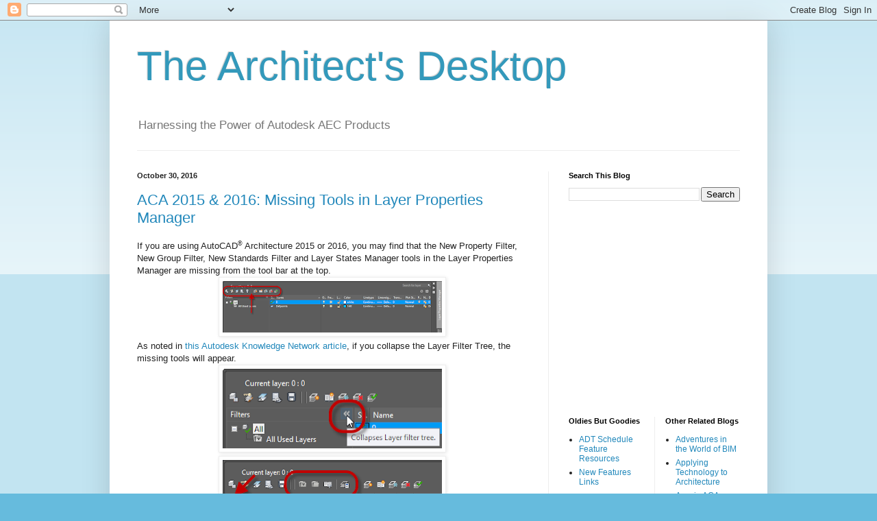

--- FILE ---
content_type: text/html
request_url: https://screencast.autodesk.com/Embed/Timeline/d1f8e21d-04c2-4a9b-adca-40eeff96718c
body_size: 5235
content:
<!DOCTYPE html>
<html>

<head>

    <meta http-equiv="X-UA-Compatible" content="IE=edge" />
    <!-- <base href="https://d9dzc8cy46dxf.cloudfront.net/"> -->
    <base href="../../">

    <title>Screencast Title</title>
    <meta content="noindex" name="robots" />
    <meta charset="utf-8" />
    <link href="/Content/css/custom/TimelineSite.css" type="text/css" rel="stylesheet" />


    <!-- Lib Imports -->
    <script src="/dist/css.bundle.js"></script>

    <!-- JQuery CDN Loaded - JavaScript -->
    <!--ML adjusted the script sources to use scripts hosted on the server instead of amazon-->
    <script src="https://d2z5ucur6fx4kg.cloudfront.net/jquery-3.6.0.min.js" type="text/javascript"></script>
    <!-- JQuery UI updated to v-1.13.0 Loaded - JavaScript -->
    <script src="https://code.jquery.com/ui/1.13.0/jquery-ui.min.js" type="text/javascript"></script>

    <!-- JQuery Plugins - JavaScript -->
    <script src="dist/jqueryPlugins.bundle.js"></script>


    <!-- Globalization Library -->
    <script src="/Scripts/i18next-1.6.3.min.js" type="text/javascript"></script>

    <!-- Other - JavaScript -->
    <script src="/Scripts/modernizr-3.11.4.min.js" type="text/javascript"></script>

    <script type="text/javascript" src="/Scripts/amplify/amplify.min.js"></script>

    <!-- Entry point into Screencast Timeline -->

    <script src="./dist/main.bundle.js"></script>
    <link rel="icon" type="image/x-icon"
        href="https://damassets.autodesk.net/content/dam/autodesk/logos/autodesk-symbol-32x32.svg">

    <script>
       function isSafari2() {
          if (navigator.vendor.match(/[Aa]+pple/g) == null) { 
             return false;
          } else if (navigator.vendor.match(/[Aa]+pple/g).length > 0) { 
             return true;
          } 
       }
    </script>

</head>

<body data-state="Public">

    <!-- Google Tag Manager (noscript) -->
    <noscript><iframe src="https://www.googletagmanager.com/ns.html?id=GTM-P8W89N4" height="0" width="0"
            style="display:none;visibility:hidden" sandbox></iframe></noscript>
    <!-- End Google Tag Manager (noscript) -->


    <article>
        <!-- videojs  -->
        <script src="/Scripts/videojs-7.11.8/video.min.js" type="text/javascript"></script>
        <!-- EaselJS -->
        <script src='/dist/essel.bundle.js'></script>
        <!-- TweenJS -->
        <script src="dist/tweenJS.bundle.js"></script>
        <!--Chronicle js files-->

        <script src='./dist/chronicle.bundle.js'></script>


        <!-- Custom Scripts -->
        <script type="text/javascript" src="/Scripts/custom/CommandFilter.js"></script>
        <script src='./dist/custom.bundle.js'></script>

        <!-- Ipad Fix -->
        <style>
            .chronVideo-dimensions {
                width: 100%;
                height: auto;
            }

            .scroll-bar .ui-state-focus,
            .scroll-bar .ui-state-active,
            .scroll-bar .ui-state-hover {
                border: 1px solid #c5c5c5 !important;
            }

            /* SCAST-560-overall-interface-1 */
            #chronZoomSlider {
                height: 7px !important;
                border: none !important;
            }

            #chronZoomSlider>span {
                margin-top: 0px !important;
            }

            #chronEventSearchInput {
                width: 142px;
                height: 21px !important;
                margin-top: 5px !important
            }

            #selectFilter {
                padding-top: 2px !important;
                height: 24px !important
            }

            #chronTrackChecklist-wrapper button.ui-multiselect {
                width: 108px !important;
                border-right: none !important;
                border-left: none !important;
                border-top: none !important;
                border-bottom-width: 1px !important;
                border-bottom-color: #e5e5e5 !important;
            }

            #chronTimelineSearchTD {
                margin-left: 18px !important;
            }

            #chronZoomTD {
                padding-right: 14px;
            }

            #chronZoomMore,
            #chronZoomLess {
                margin-top: 0;
            }

            #chronZoomMore:hover,
            #chronZoomLess:hover,
            #chronZoomMore:focus,
            #chronZoomLess:focus,
            #chronZoomMore:active,
            #chronZoomLess:active {
                border: none;
                background-color: transparent;
            }

            #chronZoomMore span.chronZoomMoreIcon,
            #chronZoomLess span.chronZoomLessIcon {
                top: 55%;
            }

            .hover__list-item {
                /* browse popup hovered item */
            }

            #chronEventSearchLeft,
            #chronEventSearchRight {
                height: 24px;
                width: 18px;
                border-radius: 2px;
            }

            .commandDialogContainer.ui-state-hover {
                border: none;
                background-color: transparent !important;
            }

            div.commandDialogContainer {
                border: none !important;
            }

            #commandList div.commandDialogContainer a {
                vertical-align: -2px;
            }

            .ui-widget-header,
            .ui-widget-header .ui-button.ui-corner-all {
                border: none;
                background-color: transparent;
            }

            #chronTipIcon {
                margin-right: 0.4em;
            }

            #chronZoomTD {
                padding-top: 3px;
            }

            #chronScrollSlider {
                background: transparent;
                border: none;
                border-radius: 0;
                max-width: 89% !important;
            }

            #chronScrollSlider .scroll-bar {
                background-color: #CCCCCC;
                border-color: #CCCCCC !important;
                border-radius: 7px;
                margin-top: -12px;
            }

            #chronScrollSlider .scroll-bar .ui-handle-helper-parent .ui-slider-handle {
                border-radius: 7px;
                height: 5px;
                background: #AAAAAA;
                border-color: #AAAAAA !important;
                margin-top: 1px;
            }

            #chronScrollEmptyBox {
                width: 109px;
                border-right: 1px solid #CCCC;
                display: inline-block;
                height: 18px;
            }

            #chronScrollLeft {
                margin-left: -3px;
            }

            #chronScrollRight,
            #chronScrollLeft {
                margin-top: -12px;
                margin-right: 0px;
                border: 0;
                width: 18px;
                height: 18px;
                border-radius: 0;
                background-color: #FFF;
                padding: 0;
            }

            #chronScrollLeft {
                border-right: 1px solid #CCCC;
            }

            #chronScrollRight {
                border-left: 1px solid #CCCC;
            }

            #chronScrollLeft .ui-icon-left-arrow-1-w {
                background-image: url(./Content/Images/adsk_caret_left.png) !important;
                background-position: 5px 5px;
            }

            #chronScrollRight .ui-icon-right-arrow-1-e {
                background-image: url(./Content/Images/adsk_caret_right.png) !important;
                background-position: 6px 5px;
            }

            .chronScrollTD {
                display: inline-block;
                height: 18px;
                border: 1px solid #ccc !important;
                border-bottom: 0 !important;
            }

            .ui-dialog {
                padding: 0;
            }

            .ui-dialog .ui-dialog-titlebar {
                border-bottom: 1px solid #DCDCDC;
                border-radius: 0;
            }

            div#timelineSearchDialog {
                margin-top: 0px;
                max-height: 340px !important;
            }

            .ui-icon-closethick {
                background-image: url(./Content/Images/adsk_cross.png) !important;
                background-position: center;
            }

            .commandDialogContainer .ui-icon.ui-icon-close {
                background-image: url(./Content/Images/adsk_cross.png) !important;
                background-position: center !important;
                margin-top: -1px;
                background-repeat: no-repeat !important;
                z-index: -1;
            }

            .video-js .vjs-big-play-button {
                background-color: transparent !important;
                border: none;
                width: 48px;
                height: 48px;
                z-index: 1;
            }

            .video-js .vjs-big-play-button .vjs-icon-placeholder::before {
                background-image: url(./Content/Images/play-solid.png);
                opacity: 0.9;
            }

            #chronVideoWrapper .video-overlay {
                width: 100%;
                height: 100%;
                position: absolute;
                background: rgba(0, 0, 0, 0.4);
                display: block;
                top: 0;
            }

            #chronTipIconTD {
                padding-right: 4px !important;
            }

            #command-input {
                width: 256px !important;
                opacity: 0;
                height:1px !important;
                overflow: hidden;
            }

            #chronEventSearchClear {
                opacity: 1 !important;
            }

            .ui-icon-circle-close {
                top: 2px !important;
            }
            @-moz-document url-prefix() {
                .ui-icon-circle-close {
                    top: 3px !important;
                }
            }

            #commandsClearAll {
                background-color: transparent !important;
                border: none !important;
            }

            #commandsDialogCancel {
                background-color: #fff !important;
                border: 1px solid #000 !important;
            }

            #commandsDialogOK {
                background-color: #000 !important;
                color: #fff !important;
            }
        </style>

        <div id="chronicleGallery">
            <table border="1" id="chronTab">
                <tr id="navigatorAndVideo">

                    <td id="videoPlayerCell">
                        <div id="chronVideoFullScreen">
                            <div id="chronVideoWrapper">
                                <video id="chronVideo" class="chron-vjs-details video-js vjs-default-skin" controls
                                    preload="metadata" controlsList="nodownload">
                                    <script>
                                       var videoNode = document.getElementById('chronVideo');
                                       if (isSafari2()) {
                                           videoNode.innerHTML += "<source id='mp4' src='' type='video/mp4' /><source id='webm' src='' type='video/webm' />";
                                       } else {
                                           videoNode.innerHTML += "<source id='webm' src='' type='video/webm' /><source id='mp4' src='' type='video/mp4' />";
                                       }
                                    </script>
                                    <h3>Your browser does not support the video tag.</h3>
                                </video>
                                <img id="seekingIconBG" src="/Content/images/seekingBG.png" alt="" />
                                <img id="seekingIcon" src="/Content/images/seeking.png" alt="Seeking..." />
                                <div id="chronCommandsWrapper">
                                    <canvas id="chronCommands" width="100" height="130"></canvas>
                                    <button id="chronCommandsButton" title="Show/hide" class="noInitBorders"
                                        type="button"></button>
                                    <canvas id="chronCommandsText" class="displayNone" width="100"
                                        height="130"></canvas>
                                </div>
                                <div id="chronKeyboard" class="chronKbd"></div>
                                <div class="video-overlay"></div>
                            </div>
                        </div>
                    </td>
                </tr>
                <tr>
                    <td colspan="2" id="chronZoomSearchPlayRow">
                        <div id="chronZoomTD">
                            <button id="chronZoomLess" type="button" class="customIcon20_20 noInitBorders"></button>
                            <div id="chronZoomSlider"></div>
                            <button id="chronZoomMore" type="button" class="customIcon20_20 noInitBorders"></button>
                        </div>
                        <div id="chronTimelineSearchTD">
                            <span class="spanInputWithClearButton">
                                <input id="chronEventSearchInput" type="text" placeholder="Timeline Search" />

                                <!--[if  IE]>       <button id="chronEventSearchClear" type="button" class="chronEventSearchClearIE"></button><![endif]-->
                                <!--[if !(IE)]><!--><button id="chronEventSearchClear" type="button"></button>
                                <!--<![endif]-->
                            </span>

                            <span id="chronSearchButtons">
                                <button id="selectFilter" type="button"></button>
                                <button id="chronEventSearchLeft" type="button"></button>
                                <button id="chronEventSearchRight" type="button"></button>
                                <span id="chronEventNoMatch" class="displayNone">No matches</span>
                                <span id="chronEventOneMatch" class="displayNone">1 match</span>
                                <span id="chronEventMultipleMatches" class="displayNone">n matches</span>
                            </span>
                        </div>
                    </td>
                </tr>
                <tr>
                    <td colspan="2" style="border-bottom: 0 !important">
                        <div id="chronViewerCell">
                            <div id="chronTrackChecklist-wrapper">
                                <select id="chronTrackChecklist"></select>
                            </div>
                            <canvas id="chronViewer" height="57">
                                Sorry, HTML5 Canvas is required.
                            </canvas>
                            <img id="chronViewerSpinner" src="/Content/Images/spinner_88_D2.gif" alt="loading..." />
                            <var id="rsrcNoCommandData" data-text="No commands were captured in this recording."></var>
                            <var id="rsrcTrackNames"
                                data-text="[Unknown],Commands,View,Dialog Boxes,Settings,File,Product,Keyboard,Narration,Annotations"></var>
                        </div>
                        <!--Event Tooltip Template-->
                        <div id="chronTip" class="displayNone">
                            <table id="chronTipTable">
                                <tr>
                                    <td id="chronTipIconTD">
                                        <img id="chronTipIcon" src="" alt="" height="16" width="16" />
                                    </td>
                                    <td id="chronTipTitle"></td>
                                    <td id="chronTipTrackName"></td>
                                </tr>
                                <tr>
                                    <td colspan="3">
                                        <div id="chronTipSubTitle"></div>
                                        <div id="chronTipBody"></div>
                                        <div><img id="chronTipImage" src="" alt="" /></div>
                                        <div id="chronTipDebug"></div>
                                    </td>
                                </tr>
                            </table>
                        </div>
                    </td>
                </tr>
                <tr>
                    <td colspan="2" class="chronScrollTD">
                        <div id="chronScrollRow" style="display: inline-table !important;">
                            <div id="chronScrollEmptyBox"></div>
                            <div id="chronScrollLeft"></div>
                            <div id="chronScrollSlider" class="scroll-bar-wrap ui-widget-content ui-corner-all">
                                <div class="scroll-bar"></div>
                            </div>
                            <div id="chronScrollRight"></div>
                        </div>
                    </td>
                </tr>
            </table>
            <div id="timelineSearchDialog" title="Browse">
                <input type="text" size="40" placeholder="Search" disabled
                                style="background: url(/Content/Hig/icons/zoom.svg) right no-repeat; width:246px; height:24px; background-position: 242px 7px; font-size:12px"
                                id="command-input" />
                <table>
                    <tr>
                        <td rowspan="3">
                            <div style="width:260px;height:294px;overflow-y:scroll;border: 1px solid #cacaca;"
                                id="commandList"></div>
                        </td>
                        <td>&nbsp;</td>
                        <td colspan="2" style="vertical-align:top;height:147px;width:250px;">
                            <div style="color:black;" id="commandDescription"></div>
                        </td>
                    </tr>
                    <tr>
                        <td>&nbsp;</td>
                        <th><span>Selected Items</span></th>
                        <td><button type="button" id="commandsClearAll" onclick="clearAllCommands(false)"
                                style="float:right;">Clear All X </button></td>
                    </tr>
                    <tr>
                        <td>&nbsp;</td>
                        <td colspan="2" style="vertical-align:bottom;height:105px;width:100%;">
                            <div style="height:105px;overflow-y:scroll;border: 1px solid #cacaca;"
                                id="selectedCommandList"></div>
                        </td>
                    </tr>
                </table>
            </div>
            <script type="text/javascript">
                function timelineSearchDialogCallback() {
                    var searchString = "";
                    for (var i = 0; i < commands.length; i++) {
                        if (searchString !== "") {
                            searchString += ", ";
                        }
                        // We treat comma and | as special so escape these.
                        searchString += commands[i].Name.replace(/[,|]/g, "\\$&");
                        //							searchString +=  $.ui.autocomplete.escapeRegex(commands[i].Name);
                    }
                    //						searchString = searchString.replace(/\\ /g, ' ');
                    // Enter it in the search input and apply it
                    $('#chronEventSearchInput').val(searchString).trigger('keyup');
                }
                // again, used so that more code can be reused
                commandsDialogName = "timelineSearchDialog";
                // be sure to keep this one as "selectFilter" and the one for the index page (located in the CommandFilter.js file), "selectCommands" unique from each other
                $("#selectFilter").click(function (e) {
                    try {
                        // Placeholder for Adobe Analytics... window.parent.postMessage(<?>, '*');
                        //console.log('Browse Button Click event.' + window.location.href);  
                        //console.log('document.referrer: '+ document.referrer);  
                        var url = new URL(document.referrer);
                        var target = url.protocol + "//" + url.host;
                        window.parent.postMessage({
                            wafTracking: {
                                event: {
                                    eventType: "link_click"
                                },
                                link: {
                                    linkSection: "screencast player",
                                    linkTitle: "Timeline Browse click",
                                    linkDestinationUrl: window.location.href
                                }
                            }
                        }, target);
                    } catch (e) { }

                    e.preventDefault();
                    $("#" + commandsDialogName).data("procMethod", "timelineSearch");
                    $("#" + commandsDialogName).data("okCallback", timelineSearchDialogCallback);
                    $("#" + commandsDialogName).dialog("open");
                    selectProduct();
                    return false;
                });
                $(document).on('click', '#chronVideo .vjs-big-play-button', function (e) {
                    e.preventDefault();
                    $('.video-overlay').hide();
                });
            </script>


        </div>
        <div hidden id="chronicleError">
            <table border="1" id="chronTab">
                <tr>
                    <td id="chronicleUnavailable">
                        <h1 id='chronicleErrorMsg1'>
                            <!-- @Msg1 -->
                        </h1>
                        <div>
                            <img id='chroniceErrorImg' class="thumbM" src="" alt="" />
                            <div>
                                <p id="chronicleErrorMsg2"> </p>
                                <p hidden id="chronicleErrorMsg3"> </p>
                            </div>
                        </div>
                    </td>
                </tr>
            </table>
        </div>
    </article>
    <script>

        function loadJS(async = true) {
            let scriptEle = document.createElement("script");
            scriptEle.setAttribute("type", "text/javascript");
            scriptEle.setAttribute("async", async);

            let env = window.location.href.includes('integration') ? 'int' : 'stg';

            let api_url = window.location.href.includes('integration') ? "https://integration-api-screencast.autodesk.com/screencastplayermetadata/v1/" : "https://staging-api-screencast.autodesk.com/screencastplayermetadata/v1/"
            if (window.location.href.includes("8080") || window.location.href.includes("localhost")) {
                api_url = "https://staging-api-screencast.autodesk.com/screencastplayermetadata/v1/";
            } else if (!window.location.href.includes('-screencast')) {
                api_url = "https://api-screencast.autodesk.com/screencastplayermetadata/v1/";
                env = "prod"
            }
            let FILE_URL = "";
            switch (env) {
                case "int":
                    FILE_URL = "https://d2z5ucur6fx4kg.cloudfront.net/jquery-ui.min.js";
                    break;
                case "stg":
                    FILE_URL = "https://d9dzc8cy46dxf.cloudfront.net/jquery-ui.min.js";
                    break;
                case "prod":
                    FILE_URL = "https://d2dburzqw3nrsh.cloudfront.net/jquery-ui.min.js";
                    break;
                default:
                    FILE_URL = "https://d2z5ucur6fx4kg.cloudfront.net/jquery-ui.min.js";
                    break;
            }
            scriptEle.setAttribute("src", FILE_URL);

            document.body.appendChild(scriptEle);

            // success event 
            scriptEle.addEventListener("load", () => {
                console.log("File loaded")
            });
            // error event
            scriptEle.addEventListener("error", (ev) => {
                console.log("Error on loading file", ev);
            });
        }
        loadJS(true);
    </script>
</body>

</html>

--- FILE ---
content_type: text/html; charset=utf-8
request_url: https://www.google.com/recaptcha/api2/aframe
body_size: 257
content:
<!DOCTYPE HTML><html><head><meta http-equiv="content-type" content="text/html; charset=UTF-8"></head><body><script nonce="boyiQbOZeQ90wzuxaPrRlg">/** Anti-fraud and anti-abuse applications only. See google.com/recaptcha */ try{var clients={'sodar':'https://pagead2.googlesyndication.com/pagead/sodar?'};window.addEventListener("message",function(a){try{if(a.source===window.parent){var b=JSON.parse(a.data);var c=clients[b['id']];if(c){var d=document.createElement('img');d.src=c+b['params']+'&rc='+(localStorage.getItem("rc::a")?sessionStorage.getItem("rc::b"):"");window.document.body.appendChild(d);sessionStorage.setItem("rc::e",parseInt(sessionStorage.getItem("rc::e")||0)+1);localStorage.setItem("rc::h",'1768872411174');}}}catch(b){}});window.parent.postMessage("_grecaptcha_ready", "*");}catch(b){}</script></body></html>

--- FILE ---
content_type: text/css
request_url: https://screencast.autodesk.com/Content/css/custom/TimelineSite.css
body_size: 10297
content:
/*** Utilities ************************************ */
.unselectable {
            user-select: none;
       -moz-user-select: -moz-none;
     -khtml-user-select: none;
    -webkit-user-select: none;
}

.displayNone {
	display:	none;
}

/* Hover & click effects for 22x22 image in a vertical sprite sheet */
.hoverActive22_22 {
	width:	22px;
	height:	22px;
	display: inline-block;
	background-position: 0  0;
	text-indent: -99999px;
	float: right;
}
.hoverActive22_22:hover {
	background-position: 0 -22px;
}
.hoverActive22_22:active {
	background-position: 0 -44px;
}

.hoverDisabled
{
	width:	22px;
	height:	22px;
	display: inline-block;
	background-position: 0  0;
	text-indent: -99999px;
	float: right; 
    opacity: 0.5;
    filter: alpha(opacity=70);
    cursor: default
}

.breakLongWords
{
	word-wrap:break-word;
}

.breakAnywhere
 {
	 word-break: break-all;
 }

.fade30 {
	height: 30px;
	background: -webkit-linear-gradient(top,      rgba(238,238,238,0) 0%, rgba(238,238,238,1) 100%); /* Chrome10+,Safari5.1+ */
	background:    -moz-linear-gradient(top,      rgba(238,238,238,0) 0%, rgba(238,238,238,1) 100%); /* FF3.6+ */
	background:     -ms-linear-gradient(top,      rgba(238,238,238,0) 0%, rgba(238,238,238,1) 100%); /* IE10+ */
	background:      -o-linear-gradient(top,      rgba(238,238,238,0) 0%, rgba(238,238,238,1) 100%); /* Opera 11.10+ */
	background:         linear-gradient(to bottom,rgba(238,238,238,0) 0%, rgba(238,238,238,1) 100%); /* W3C */
	filter: progid:DXImageTransform.Microsoft.gradient( startColorstr='#00eeeeee', endColorstr='#eeeeee',GradientType=0 ); /* IE6-9 */
}

.ellipsisSingleLine,
.ellipsisMultiLine
{
	position:   relative;
	display:    block;
	overflow:   hidden;
}
.ellipsisSingleLine
{
	word-break: break-all;  /* anywhere */
}
.ellipsisMultiLine
{
	word-wrap:break-word;   /* long word */
}

.ellipsisSingleLine::after,
.ellipsisMultiLine::after
{
	content:    "\00a0";
	text-align: right;
	position:   absolute;
	bottom:     0;
	right:      0;
}
.ellipsisSingleLine::after
{
	top:        0;
	width:           40px;  /* Match */
	background-size: 40px;  /* Match */
}
.ellipsisMultiLine::after
{
	width:           80px;  /* Match */
	background-size: 80px;  /* Match */
}


/*** Main stuff *********************************** */
*
{
    margin:0; /* zero out margin */
    padding:0; /* zero out padding */
}

html
{
    height: 100%;
    overflow-y:scroll;
}

body 
{ 
    background: transparent;
    font-size: .75em;
    font-family: Arial, Helvetica, sans-serif;
    color: #696969;
    overflow:visible;
    height: 100%;
}

img
{
    border: 0;        
}

.page 
{
    background-color: #EEEEEE;
    width: 980px;
    margin:0 auto;
    /*min-height: 100%;*/
    position: relative;
}

#main 
{
    clear: both;
    padding-bottom: 0; 
}

* html .page { 
    height:100%; /* IE6 treats height as min-height */
}

header, #header 
{
    margin: 0px auto 0px auto;
}

.top
{
    background-color: #000;
    color: #000;
    height: 60px;
}

footer,
#footer,
footer a:link,
footer a:visited
{
	color: #ffffff;
}

footer, #footer 
{
    background-color: #000;
    margin: -70px auto 0;  
    text-align: left;    
    position:absolute;
    bottom:0;
    height:70px;  
    width: 980px; 
    padding-left: 0px;
}

footer span, #footer span
{
    display: block;
}

footer a.downloadLink
{
    font-size: 13.5px;
}

footer .linkBox
{
    display: block;
    float: left;
    padding: 15px 0px 0 15px;
    line-height: 25px;
}

footer a.footerLink 
{
    padding-left: 14px;
}

footer img#adskResearchLogo
{ 
    display: block;
    float: right;
    padding: 25px 15px 0 0;
}

a:link {
    color: #5386B2;
	text-decoration: none;
}

a:visited {
	color: #3166AF;
	border-bottom: 1px dotted #6c6c6c;
    text-decoration: none;
}

a:hover {
    text-decoration: underline;
}

/*a:active {*/
    /*color: #000;*/
/*}*/

p, ul {
    margin-bottom: 20px;
    line-height: 1.6em;
}

header,
footer,
nav,
section {
    display: block;
}

/* HEADINGS   
----------------------------------------------------------*/
h1, h2, h3, h4, h5, h6 {
    font-size: 1.5em;
}

h1 {
    font-size: 2em;
	padding: 10px 0 10px 0;
    margin-bottom: 0;
}

h2
{
    padding: 10px 0 10px 0;
    font-size: 1.3em;
}

h3 {
    font-size: 1.2em;
}

h4 {
    font-size: 1.1em;
}

h5, h6 {
    font-size: 1em;
}

span.title 
{
    font-size: 2em;
    vertical-align: middle;
    font-style: normal;
    font-weight:bold;
}

/* PRIMARY LAYOUT ELEMENTS   
----------------------------------------------------------*/

.filters
{
    background-color:#494949;  
    margin: 0px -10px 0px -10px;
    border-bottom: 2px #646464 solid;  
    border-top: 2px #646464 solid;  
    color: #fff;
    font-size: 1.2em;
    min-height: 50px;
}

header h1, #header h1 {
    border: none;
    line-height: 1.5em;
}

section .search, #section .search
{   
    padding-top: 0;
    padding-bottom: 10px;
}

#logoSpan {
	display: inline-block;
	color: #fff;
	padding: 10px 10px 10px 15px;
}

#logoDiv
{
    margin-top:5px;
}

a#logo
{
    text-decoration: none;   
}
#tagline {
	padding-left: 4px;
	padding-top: 3px;
}

#mainSearchBoxContainer 
{
    background-color:#333333;
    padding:3px;
    padding-right:2px;
    display:inline-block;
    vertical-align:10px;
}
#mainSearchBox {
    height:15px;
}
#mainSearchButton {
	border:0;
    outline:0;
    background-image:url(../../images/magnifying_glass_states.png);
    background-position:0px 0px;
    width:21px;
    height:21px;
    vertical-align:top;
}
#mainSearchButton:hover {
    background-position:-21px 0px;
}

header h2, #header h2 {
    font-weight: bold;
	color: #fff;
    padding-left: 10px;
    margin-top: 5px;
    border: none;
}

#subtitle {
    width: 220px;
    padding: 0 10px 0 10px;
    float: left;
    text-align: left;
}

#noVideoSupport h4
{
    color: #000;
}

#welcomeBanner #welcomeBannerContainer
{
    width:980px;
    height:112px;
    background-image:url(../../images/welcomeBanner.jpg);
}

#welcomeBanner span
{
    float:left;
    clear:both;
}

#welcomeBanner #welcomeBannerLeftHalf
{
    width:579px;
    height:92px;
    padding-left:61px;
    padding-top:20px;
    color:#ffffff;
    text-shadow:2px 2px 2px #000000;
    float:left;
}

#welcomeBanner #welcomeBannerMainTagline
{
    font-size:20px;
    font-weight:bold;
}

#welcomeBanner #welcomeBannerMainTaglineBlurb
{
    font-size:14px;
    margin-top:7px;
    width:350px;
    line-height:20px;
}
#welcomeBanner #welcomeBannerMainTaglineBlurb.frenchVersion
{
    width:460px;
}

#welcomeBanner #welcomeBannerRightHalf
{
    width:309px;
    height:67px;
    padding-left:31px;
    padding-top:5px;
    margin-top:40px;
    color:#ffffff;
    text-shadow:1px 1px 2px #000000;
    float:left;
}

#welcomeBanner #welcomeBannerDownloadHeader
{
    font-size:14px;
    font-weight:bold;
}

#welcomeBanner #welcomeBannerDownloadBlurb
{
    font-size:12px;
    margin-top:15px;
}

#welcomeBanner #welcomeBannerDownloadLink
{
    margin-top:2px;
}

#welcomeBanner #welcomeBannerDownloadLink a
{
    color:#558ed5;
    background: url(../../images/welcomeBannerDownloadArrow.png) right top no-repeat;
    padding-right:18px;
    text-decoration:none;
}

/* TAB MENU   
----------------------------------------------------------*/
nav
{
	float:  right;
	margin: 15px 10px 0 0;
}

ul#menu {
    margin: 0;
    text-align: right;
    color: #dddddd;  
}

ul#menu li {
    display: inline-block;
    list-style: none;
	vertical-align: top;
}

ul#menu li#greeting {
    font-weight: bold;
    text-decoration: none;
    line-height: 2.8em;
    color: #fff;
}

ul#menu li a {
    font-weight: bold;
    line-height: 2.8em;
    color: #dddddd;  
}

ul#menu li a:hover {
    color: #95BDF9;
    text-decoration: underline;
}

ul#menu li a:active {
    text-decoration: underline;
}

ul#menu li#whatsNewNav a {
	color: rgb(223, 75, 75);
}

ul#menu li.selected a {
   background-color: #fff;
    color: #000;
}

#menu_div{
    color:#ddd;
    background:#000;
    font-weight:bold;
	padding-right:3px;
    height:30px; /* this prevents the height from growing when submenu expands */
}
#menu_div ul.menu {
    line-height: 2.5em;
}
#menu_div .menu li {
    height:30px;
}
#menu_div .menu li a{
    color:#ddd;
    /*padding:0 5px;*/
    height:30px;
    line-height:30px;
}

#menu_div ul .submenu {
    border:solid 1px #3E4042;
    background:#000;
    position:relative;
    top:0px;
    width:110px;
    clear:both;
    z-index:2;
    display:none;
}
#menu_div ul .submenu li.firstSubmenu
{
    border-top: none;
}
#menu_div ul .submenu li:hover{
    background-color: #617CAC;
    border-radius: 4px;
    -webkit-border-radius: 4px;
    -moz-border-radius: 4px;
    cursor:pointer;
}
#menu_div ul .submenu li{
    background: none;
    display:block;
    float:none;
    padding: 2px;
    border:0;
    height:auto;
    margin: 5px;
    line-height:normal;
    border-top:solid 1px #3E4042;
}
#menu_div .submenu li a{
    display:block;
	float:none;
    margin: 5px;
    border:0;
    height:auto;
    color:#ddd;
    line-height:normal;
    
}
#menu_div .menu_title
{
	max-width:    200px;
	margin-right: 0;
	display:      inline-block;
	overflow:     hidden;
}

#menu_user_1
{
	white-space: nowrap;
}
#menu_darrow
{
	vertical-align: top;
	padding: 9px 0 0 3px;
}

ul.menu > li > span
{
	vertical-align: top;

}

.main_item_header + .main_item_header::before
{
	content: '';
	margin: 0 8px 0 4px;
}

.main_item_footer + .main_item_footer::before
{
	content: ' | ';
	margin: 0 8px 0 4px;
}

#menu_div .submenu li a:hover{
    color: #fff;
    text-decoration: none;
}
#menu_user:hover
{
    border-bottom:solid 1px #3E4042;
}

/* FORM LAYOUT ELEMENTS   
----------------------------------------------------------*/

fieldset {
	margin: 0 10px 20px 10px;
	padding: 0 1.4em 1.4em 1.4em; /* new layout */
	border: 1px solid #C2C2C2;
}

/*#SharingOptions*/
/*{*/
    /*height: 397px;*/
/*}*/

#VideoInformationEditor
{ 
    width: 380px;
}

legend 
{    
    font-size: 1.2em;
    font-weight: bold;
    color:#1E1E1E;
}

input[type="text"], 
input[type="password"] {
    border: 1px solid #ccc;
    padding: 2px;
    color: #444;
    width: 200px;
}

#main article div.editor-label label
{
    color: #676767;
}

select {
    border: 1px solid #ccc;
    padding: 2px;
    color: #444;
}

select option
{
    padding-left:2px;
}

input[type="submit"] {
    margin-top: 10px;
}

div#dialog legend
{
    color: #fff;
}

/* TABLE
----------------------------------------------------------*/
table {
    border-collapse: collapse;
}

/* I had no idea why there was padding around the outside 
   used to be padding: 3px 5px 3px 0px;
   makes everything ugly.
*/
table td {
   
}

table th {
    padding: 3px 5px;
    text-align: left;   
}

/* MISC  
----------------------------------------------------------*/
.clear {
    clear: both;
}

.error {
    color: Red;
}

#main p.error 
{
    padding-top: 10px;
    border-bottom: 1px solid #F00;
    font-size: 1.2em;
    font-weight: 700;
    display: inline;
}

#logindisplay {
    font-size: 1.1em;
    display: block;
    text-align: right;
    margin: 0 20px 0 0;
    color: White;
    float:right;
    margin-top: 10px;
}

#logindisplay a:link {
    color: white;
    text-decoration: underline;
}

#logindisplay a:visited {
    color: white;
    text-decoration: underline;
}

#logindisplay a:hover {
    color: white;
    text-decoration: none;
}

.audioEnabled
{
    padding: 0 3px 0 0;
    width: 16px;
    height: 16px;
    vertical-align: top;
}

.videoDuration
{
    height: 14px;
    color: #fff;
    line-height: 16px;
    padding: 0 4px 1px;
    font-size: 11px;
    font-weight: bold;
    vertical-align: top;
    display: inline-block;
    filter: alpha(opacity=75);
    zoom: 1;
    opacity: 0.75;
    right: 7px;
    bottom: 12px;
    position: absolute;
    margin-top: 0px;
    margin-right: 0px;
    border-radius: 3px;
    background-color: rgb(0, 0, 0);   
}

.videoPrivacyOverlay
{
    height: 24px;
    width:24px;
	position:absolute;
    right: 0;
    top: 0;
	background: #000000 no-repeat 1px 1px;
}
.videoPrivacyOverlay[data-privacySetting="Unlisted"]
{
    background-image:url(../../images/hiddenWhite.png);
}
.videoPrivacyOverlay[data-privacySetting="Public"]
{
    background-image:url(../../images/publicCC.png);
}
.videoPrivacyOverlay[data-privacySetting="Private"]
{
    background-image:url(../../images/lockCC.png);
}

.thumbLink
{
    position: relative;
    display: inline-block;
}


/* Styles for validation helpers
-----------------------------------------------------------*/
.field-validation-error {
    color: #FF0000;
}

.field-validation-valid {
    display: none;
}

.input-validation-error {
    border: 1px solid #FF0000;
    background-color: #ffeeee;
}

.validation-summary-errors {
    font-weight: bold;
    color: #FF0000;
}

.validation-summary-valid {
    display: none;
}

/* Styles for editor and display helpers
----------------------------------------------------------*/
.display-label, 
.editor-label {
    margin: 1em 0 0 0;
    color: #ffffff;
}

.display-field, 
.editor-field {
    margin: 0.5em 0 0 0;
    color: #262626;
}

.text-box {
    width: 30em;
}

.text-box.multi-line {
    height: 6.5em;
}

.tri-state {
    width: 6em;
}

select#category, select#skilllevel, select#Language, select#ProductList, select#title, select#PrimaryProduct
{
    width: 370px;
}

div#chronicleGallery div.editor-field input#Title.text-box
{
   width: 370px;
}


#VideoThumnailsEditor
{
	padding-top: 10px;
}

/*#VideoThumnailsEditor legend*/
/*{*/
	/*margin-bottom: 10px;*/
/*}*/

#changeThumbnailDiv
{
    text-align:left;
    vertical-align: bottom;
}

#changeThumbnailDiv .changethumbnailButton
{
    margin-left:15px;
    margin-bottom: 10px;
}

#changeThumbnailDiv button#uploadThumbnailButton.changegroupThumbnailButton
{
    margin-top: 10px;
    margin-bottom: 5px;
}

#changeThumbnailDiv p
{
    margin-top:70px;
}

textarea#Description
{
    width: 370px;
    min-height: 220px;
    min-width: 370px;
    max-width: 370px;
    max-width: 320px;
    font-family: Arial, Helvetica, sans-serif;
    padding: 2px;
    font-size: 1.1em;
}

#ShareWith
{
    min-height: 250px;
    min-width: 380px;
    max-width: 380px;
}

#ShareWith option
{
    min-width: 380px;
}

#SharingOptions
{
    color: #676767;
    font-size: 1.1em;
    margin-top: 10px;
    margin-bottom: 5px;
}

#main article fieldset p
{
    color: #676767;
    font-size: 0.95em;
    margin-bottom: 10px;

}

#main article div.productsUsed
{    
    max-height:200px;
    overflow-y:scroll;
    background-color:#fff;
    margin-top: 5px;
    padding-top: 10px;
    padding-left:5px;
    font-size: 1.1em;
}

#main article div.productsUsed p
{
    margin-bottom:2px;
    margin-left: 25px;
}

#main article div.productsUsed p.productsUsedHeader
{   
    font-size:1em;
    margin-bottom:5px;
    margin-left: 10px;
}

#tab-1-info
{
    padding-top: 10px;    
}

/* Search Options and Filters
----------------------------------------------------------*/
div#searchOptionsSection ul.tagit.ui-widget.ui-widget-content.ui-corner-all
{
    width: 95%;
}

ul.tagit li.tagit-new, li.tagit-new input.ui-widget-content
{
    display:none;    
}

div#searchOptionsSection.ui-accordion div.ui-accordion-content table tbody tr th span
{
    color: #3F4040;
}

#searchOptionsSection table
{
    width: 100%;       
}

#searchOptionsSection table td
{
    padding: 5px 0px;
       
}

#searchOptionsSection table td select
{
    width: 250px;
}

#searchOptionsSection table th
{
    padding: 5px 0px 0px 0px;
}
#searchOptionsSection table td input[type=text]
{
    min-width: 80%; 
}

#searchOptionsSection.ui-accordion div.ui-accordion-content
{
    padding-top: 0px;    
}

#commandsNameSearchField
{
    color: #000;
    background-color: #F0F0F0;    
    border: 1px solid #ddd; 
}

span#ui-dialog-title-dialog.ui-dialog-title
{
    color: #000;    
}

div#commandsDialog.ui-dialog-content select#Products
{
    width: 225px;    
}

#commandDescription
{
    min-height: 130px;
}

#commandDescription_icon
{
	width:          24px;
	display:        inline-block;
	vertical-align: top;
}

#commandDescription_img
{
	vertical-align: top;
}

#commandDescription_text
{
	width:   210px;
	display: inline-block;
}

#commandDescription_text div
{
	font-weight:bold;
}

div.commandDialogContainer
{
    clear:both;
    vertical-align:middle;
    height:20px;
    overflow:hidden;
    position:relative;
    border:1px solid #d3d3d3;
    padding-left:5px;
    padding-top: 5px;
    white-space: nowrap;
    text-overflow: ellipsis;
}

div#selectedCommandList div.commandDialogContainer
{
    clear:both;
    vertical-align:middle;
    height:19px;
    overflow:hidden;
    position:relative;
    border:1px solid #d3d3d3;
    padding-left:5px;
    white-space: normal;
}

div.commandDialogContainer input
{
    margin-right:5px;
    vertical-align:-3px;
}
div.commandDialogContainer a,
div.commandDialogContainer a:visited
{
    text-decoration:none;
    vertical-align:-1px;
	color: #000;
}

/* SE: hack for firefox */
@-moz-document url-prefix() 
{
    div.commandDialogContainer input
    {
        vertical-align:-2px;
    }
    div.commandDialogContainer a
    {
        vertical-align:0px;
    }
}

/* Feedback
----------------------------------------------------------*/
#feedBack
{
    font-size: 1.1em;
}

section.page section#main article div#feedBack textarea
{
    min-width: 600px;
    max-width: 600px;
    min-height: 300px;
    max-height: 450px;
}

.btnBackground
{
    background: url("../../images/blue-button.png") repeat-x scroll;
    background-clip: border-box;
    padding-left: 10px;
    padding-right: 10px;
    padding-top: 5px;
    padding-bottom: 5px;

}

a.btnBackground
{
    color: #fff;
    text-decoration: none;
}


/* Universal Chronicle decorations
----------------------------------------------------------*/
.chronTitle
{
	font-weight: 700;
}

/* Chronicle Gallery
----------------------------------------------------------*/
#chronicleGallery
{
    overflow: hidden;    
}

/*todo: Make this obsolete!*/
#chronicleGallery .video-title, #chronicleGallery .video-title:hover
{
    color: #444444;
    font-size: 1.1em;
    font-weight: 700;
    height: 20px;
    clear:both;
    text-decoration:none;
}

#chronicleGallery div.gallery h2
{
	color: #444444;
    float: left;
    padding:0px;
}

#chronicleGallery div.gallery div.category span
{
    font-weight: bold;
    float:none;
}

div#chronicleGallery div.gallery div#galleryBody ol li h2
{
    font-size: 1.1em;   
    height: 20px; 
}

#chronicleGallery div.gallery li.imageSingle div.category
{
   padding-left: 3px; 
}

#chronicleGallery div.gallery span select
{
    width: 130px;
}

#sortBy
{
	padding-right: 15px;
}

#sortViewProgress
{
	display: inline-block;
	width: 25px;
	vertical-align: -2px;
}

#main article
{
	color: #262626;	
	background-color: #EEEEEE;		
    padding: 5px 10px 10px 10px
}

div#dialog table tr th span
{
    color:#3f4040;
}

#galleryHeader
{
    height: 45px;
	text-align: right;		
	padding-left:22px;
}

#galleryBody
{
    clear: both;			
	padding-left: 22px;		
	min-height: 535px;	
}

.gallery
{
      padding-top:5px;
      background-color:#d2d2d2;
      border: 1px solid #999999;
}
    
.gallery .imageSingle 
{
    background: none repeat scroll 0 0 #FFFFFF;
    border: 1px solid #878787;
    border-radius: 4px 4px 4px 4px;
    float: left;
    font-size: 1.1em;
    height: 300px;
    margin: 5px;
    padding-left: 2px;
    padding-right: 2px;
    text-align: left;
    width: 285px;    
}
    
.gallery .imageSingle .image
{
      text-align:center;
      height:150px; 
      margin: 0;
      width: 100%;
}
    
.gallery .imageSingle .image img
{
      width:200px; 
      height:150px; 
      vertical-align:middle;
      padding-top: 10px;
      padding-bottom: 5px;

}
    
.gallery .title
{
      color:Yellow; 
      font-weight:bold; 
      padding-top: 10px; 
      margin-top: 10px;
      padding-left: 3px;
      padding-right: 3px;
      height: 50px;
}

.chronicleslist-entry
{
    /*margin:0px 20px 5px 20px;*/
    /*padding-bottom:5px;*/
    /*border-bottom: 1px solid #AAA;*/
}

.chronicleslist-entry span
{
    font-weight:bold;
}

.video-date
{
    color:Black;
    text-decoration:none;
    font-style:normal;
    margin-top:3px;
}

.listThumb-panel
{
	padding-left:   10px;
	vertical-align: middle;
}

.checkbox-panel,
.chronicleslist-entry .listThumb-panel
{
	padding-top:    7px;
	vertical-align: top;
}

.middle-panel
{
    /*width:590px;*/
    color:Black;
	padding: 0 10px 7px 5px;
}

.middle-panel.my-chrons-middle-panel
{
	padding-top: 5px;
	width:       auto;
}

.right-panel
{
    /*width:220px;*/
    color:Black;
	/*padding-bottom: 0;*/
	padding-right: 5px;
	padding-top: 5px;
	vertical-align: top;
	border-left:1px solid #AAA;
}

td.right-panel:first-of-type
{
    padding-top: 0;
    /*border-left:1px solid #AAA;*/
}

.right-content
{
	font-size:    1em;
	padding-left: 8px;
	/*width:        120px;*/
}

#chronicles-list .right-content
{
	width:        120px;
}

/*.right-panel:first-child div*/
/*{*/
	/*height: 15px;*/
/*}*/

.right-content div
{
	width: 210px;
}

.right-content-p, #main article p.right-content-p
{
    font-size:1.1em;
    margin: 0px;    
}

.unpublished
{
   font-style:italic; 
   color: #CC0000;
}

.last-entry
{
    margin-bottom:20px;
}

/*.chronicleslist-entry td*/
/*{*/
    /*vertical-align:top;*/
/*}*/

#main article div.pagination
{
    text-align: center;
    position:static;
    color:#fff;
    font-size: 1.1em;
	padding-top: 10px;	
	/* How to make this span not take up zero height - http://www.quirksmode.org/css/clearing.html */
	overflow: hidden;
	width: 100%;
}

#main article div.pagination div#paginationRight
{
    float:left;    
}

/* Frame around the right pagination buttons */
#main article div.pagination div#paginationRight
{
    border: 1px solid #999999;
    border-radius: 4px 4px 4px 4px;
    background-color: #F9F9F9;
    margin-top: 5px;
    float:right;
	color: #000;	
	padding: 2px 10px 0 10px;	/* MC: Just  wrap frame around pagination controls with a bit of padding */
	margin-right: 28px;
}

/* Define size of the jQuery pagination buttons */
#main article div.pagination .ui-button-icon-only
{
	width:  20px;
	height: 20px;
}

/* Layout of the page n of m display */
#gridRange {
	vertical-align: 40%;
	padding-left: 5px;
	padding-right: 5px;
}

.chronicleGrid .ui-selecting  
{
    background: #9E9E9E; 
}

.chronicleGrid .ui-selected 
{ 
    background: #D2D2D2; color: white; 
}

.chronicleGrid  
{
    list-style-type: none; 
    margin: 0; 
    padding: 0;
    display:table;
    border-collapse:separate;
}

.galleryView
{
	border-spacing:10px;
}

.listView
{
	padding-right: 15px;
	padding-top:   20px;
}

.fadeChronicleGrid::after
{
	/* Fade right image. Color must match the background color in .chronicleGrid li */
	background-image: url('/Content/images/fadeRF5F5F5.png');
}

.chronicleGrid li
{
	word-wrap: break-word;
	background: none repeat scroll 0 0 #F5F5F5;
	border: 1px solid #878787;
	border-radius: 5px 5px 5px 5px;	text-align: left;
}

.galleryView li
{
	font-size: 1.1em;
	margin: 5px;
	padding:  8px;
	width: 275px;
	display:table-cell;
	position:relative;
}

.listView li
{
	margin-bottom: 5px;
}

.chronicleGridTitle {         /* Should be applicable to both galleryView and listView */
	text-decoration: none   !important;
	color: #444444          !important;
	font-weight: 700;
	font-size: 1.1em;
	height:    1.3em;       /* limit to 1 line */
	/*display: block;*/
	/*overflow: hidden;*/
	/*word-break: break-all;*/
	/*position: relative;*/
}

.galleryInfoField
{
	color:         #000000;
	margin-top:    2px;
	margin-bottom: 2px;
	/*position:      relative;*/
	/*overflow:      hidden;*/
	/*word-break:    break-all;*/
}

.galleryView .galleryInfoField,
.galleryView .galleryInfoField a,
.listView    .galleryInfoField,
.listView    .galleryInfoField a
{
	height:      1.2em;		/* Limit to 1 line */
	line-height: 1.2em;		/* Limit to 1 line */
}
.galleryView .galleryInfoField
{
	font-size:   0.88em;
}

.listView .galleryInfoField
{
	font-size:   1.0em;
}

.galleryInfoField span
{  
    font-weight: bold;
}

.galleryDescField
{
	font-size:     1.1em;
	line-height:   1.25em; /* Limit to 3 line */
	height:        3.7em;  /* Limit to 3 line */
	margin-top:    2px;
	/*margin-bottom: 2px;*/
	position:      relative;
	overflow:      hidden;
	/*word-wrap:	break-word;*/
}

.listView .chronicleGridTitle,
.listView .galleryDescField
{
	width: 525px;
}

#chronicles-list .chronicleGridTitle,
#chronicles-list .galleryDescField
{
	width: 585px;
}

#chronicles-list .chronicleGridTitle
{
	width: 585px;
}

#chronicles-list .galleryDescField
{
	height: auto;
}

.chronicleGrid li div.author
{
    padding-left: 10px;
    padding-bottom: 5px;
}

.authorLink
{
	white-space:    nowrap;        /* single line */
	max-width:      250px;          /* truncate here */
	display:        inline-block;   /* truncate */
	overflow:       hidden;         /* truncate */
	vertical-align: top;
	position:       relative;
}
.authorLink::after
{
	/* Add a fade ramp at max-width, but not visible if shorter */
	content:         "\00a0";
	text-align:      right;
	position:        absolute;
	left:            225px;     /* max-width - background-size + tweak for IE */
	bottom:          0;
	top:             0;
	width:           30px;      /* Match */
	background-size: 30px;      /* Match. Specify fade image in separate class (e.g. .fadeChronicleGrid) */
}

.galleryInfoStatsBox
{
    margin-bottom:0;
    margin-top:6px;
    float:right;
	overflow: visible;         /* override .galleryInfoField */
	height: auto !important;   /* override .galleryInfoField */
}

.galleryInfoStatsBox span,
.galleryInfoStatsBox div.ratingContainer
{
    float:right;
    clear:both;
}

#main article div#chronicleGallery div.gallery div#galleryBody ol a h2
{
    padding-bottom: 0;
}

#chronicleGallery .chronicleGrid li h2
{  
    width: 280px;
}

#noSearchResults
{
    padding-top: 5px;
    padding-left: 10px;
    float: none;
    color: #000;
    font-size: 1.2em;
}

#thumbDiv
{
    width: 100%;
    text-align:center;
}

.thumbM
{
    /*border: 1px solid deeppink;*/
    border: 1px solid silver;
    height: 80px;
    width: 128px;
    /*margin-left: 3px;*/
    /*margin-right: 3px; */
	-moz-force-broken-image-icon: 1;
}

.thumbnail
{
    height: 170px;
    width: 272px;
	padding-bottom: 6px;
	-moz-force-broken-image-icon: 1;
}

#videoThumbnailImg
{
	-moz-force-broken-image-icon: 1;
}

.videoThumbnailImgLoading
{
    position: absolute;
    left: 60%;
    top: 24%;
    height: 16px;
    width: 16px;
    display: block;     
}

.groupThumbnailImgLoading
{
    position: absolute;
    left: 16%;
    top: 56%;
    height: 16px;
    width: 16px;
    display: block;     
}

/* Select Author Dialog */
#authorSearchListVisible
{
	width: 261px;
	height: 108px;
	overflow-y: scroll;
	overflow-x: hidden;
	padding: 2px;
	border: 1px solid #cccccc;
	background-color: #ffffff;
	cursor: default;
}

.authChoiceContainer
{
	height: 18px;
	white-space: nowrap;
}

#authorSearchDialog th
{
	padding-left: 0;
}

#author-input
{
	background: white url(/Content/images/magnifier.png) right no-repeat;
	padding-right: 20px;
	width: 244px;
}

#authorSelected
{
	padding-left: 5px;
}


/* My Groups
----------------------------------------------------------*/
.grouplist-entry
{
    margin:0px 20px 5px 20px;
    padding-bottom:5px;
    border-bottom: 1px solid #AAA;
    border-collapse: inherit;
}

button#groupEditSaveChanges.ui-button span.ui-button-icon-primary { 
    background-size:14px 14px;
    background-image: url(../../images/ajax-loader.gif); 
}

button#groupEditSaveChanges.ui-button span.ui-button-text
{
    padding: 0.1em 2em;
}

.grouplist-entry span
{
    font-weight:bold;
}
.my-group-edit-link
{
    margin-top:5px;
    margin-right:5px;
}

.my-group-add-link
{
}

.groupListHeader
{
    margin: 18px 15px 5px 23px;
    padding-bottom:5px;
    border-bottom: 2px solid #d2d2d2;    
}

.groupListHeader:last-of-type
{
    margin: 18px 15px 5px 23px;
    padding-bottom:5px;
    border-bottom: 2px solid #d2d2d2;     
}

.groupTitle
{
    color: #444444          !important;
	text-decoration:none    !important;
    font-size: 1.1em;
    font-weight: 700;
    height: 20px;
    clear:both;
}

.groupTitleNoLink
{
    color: #444444;
    font-size: 1.1em;
    font-weight: 700;
    height: 20px;
    clear:both;
    text-decoration:none;
}

.groupTitleNoLink:hover
{
    text-decoration:none;
}

.groupsSubTitle
{
   padding: 5px;
   border-bottom: 1px solid #000;
   border-top: 1px solid #000;
   margin-left: 5px;
   margin-bottom: 10px;
}

.ownedBy
{
    margin-top: 5px;
}

#GroupInformationEditor
{
    float: left;
    width: 380px;
}

#GroupThumbnailEditor
{
    width: 380px;
}

#GroupSharingEditor
{
    width: 460px;
    float: right;
}

#promoteToOwner
{
    margin-left: 125px;
}

#AllMembers
{
    min-height: 250px;
    min-width: 380px;
    max-width: 380px;
}

#AllMembers option
{
    min-width: 380px;
}

select#AllMembers option[disabled]
{
    background-color: #F1F1F1;
}

/* My Chronicles & My Groups
----------------------------------------------------------*/
#chronicles-list li
{
	display: block;
	margin-bottom: 7px;
	padding: 0 10px;
	margin-left: 20px;

	/*Repeat of chronicleGrid li */
	word-wrap: break-word;
	background: none repeat scroll 0 0 rgb(245,245,245);
	border: 1px solid #878787;
	border-radius: 5px 5px 5px 5px;	text-align: left;
}

.my-chrons-edit-link
{
	margin-top:5px;
	margin-right:5px;
}

.my-chrons-state-img
{
	padding-right: 4px;
	vertical-align: bottom;
}

.my-chrons-buttons-line
{
	display: table;
	width: 100%;
}

.my-chrons-download-video
{
	text-align: right;
	display: table-cell;
}

.my-chrons-download-video-mp4
{
	text-align: right;
	display: table-cell;
}

.groupDialogContainer
{
	padding: 2px;
	border-bottom: 1px solid #cccccc;
	overflow-x: hidden;
	white-space: nowrap;
}

.groupDialogContainer input {
	margin: 3px;
	vertical-align: middle
}

#uploadThumbnailDialog
{
	overflow: hidden;   /* FF/Mac */
}

/* Chronicles Detail
----------------------------------------------------------*/   
#socialMediaIconsTD
{
    width:100px;
    border-left:1px solid #d2d2d2;
    text-align:center;
    height: 50px;
}

input#privacyMessageCloseButton
{
    cursor: pointer;
}

#ratingBar
{
    text-align:right;
    margin-right:10px;
}

#ratingBar button
{
    outline:0;
    border:0;
}
#ratingBar button#likeButton, #ratingBar button#dislikeButton, #ratingBar button#flagButton
{
    height:25px;
    width:25px;
    /* this is a sprite sheet, hence the background-positions below */
    background-image:url(../../images/social/thumbsUpDownFlagStates.png);
}
/* states for like, dislike and flag buttons */
#ratingBar[data-rating-state] button#likeButton                                     {background-position:   0   0;}
#ratingBar[data-rating-state] button#likeButton:not([disabled]):hover               {background-position: -23px 0;}
#ratingBar[data-rating-state="Like"] button#likeButton                              {background-position: -46px 0;}
#ratingBar[data-rating-state="Like"] button#likeButton:not([disabled]):hover        {background-position:   0   0;}
#ratingBar[data-rating-state] button#dislikeButton                                  {background-position: -69px 0;}
#ratingBar[data-rating-state] button#dislikeButton:not([disabled]):hover            {background-position: -92px 0;}
#ratingBar[data-rating-state="Dislike"] button#dislikeButton                        {background-position:-115px 0;}
#ratingBar[data-rating-state="Dislike"] button#dislikeButton:not([disabled]):hover  {background-position: -69px 0;}
#ratingBar[data-flag-state] button#flagButton                                       {background-position:-138px 0;}
#ratingBar[data-flag-state] button#flagButton:not([disabled]):hover                 {background-position:-161px 0;}
#ratingBar[data-flag-state="Flagged"] button#flagButton                             {background-position:-184px 0;}
#ratingBar[data-flag-state="Flagged"] button#flagButton:not([disabled]):hover       {background-position:-138px 0;}

.ratingLikesCount
{
    font-weight:normal !important ;
    color: #9c9c9c;
    margin-top: 3px;
}

#chronicleGallery h1{
    color: #1E1E1E;
    margin:20px;
}

#video_time
{
    display: none;
}

#timeline
{
    border: 1px solid #676767;
    clear:both;
    height: 200px;
    width: 900px;
    margin: 10px;
    background-color: #D2D2D2;   
    border-radius: 4px 4px 4px 4px;  
}

#timelineProgressbar {
    height: 40px;
    margin-left: auto;
    margin-right: auto;
    width: 98%;
}

#timelineProgressbar .ui-widget-header {
    background: url("../../themes/base/images/ui-bg_gloss-wave_25_333333_500x100.png") repeat-x scroll 50% 50% #FF8909;
}

#timelineCurrentTime
{
    font-size: 2em;
    float: right;
    text-align: center;
    padding: 90px 10px 0px 0px;
    color: #444444;    
}

.currentTimelineSlot 
{
    background-color: #FDE7B7;
}

.selectingTimelineSlot
{
    background-color: #FBC2B1;
}

.historyHighlight
{
    background-color: #9E9E9E;    
    color: #fff;
}

.thumbnailCanvas
{
    width: 45px;
    height: 45px;
    float: right;
    margin-top: 3px;
}

#chronicleDetailsHeader
{
    width: 100%; 
    height:50px;
}

#chronicleDetailsHeader h2
{
	padding: 0;
}

.roundBorder
{    
    border-radius: 4px;
    -webkit-border-radius : 4px;
    -moz-border-radius: 4px;
}
#chronicleDetailsBottom {
	color: #000;
	padding: 10px;
	overflow: auto;
}

#chronicleUnavailable > div
{
	margin:  0 0 40px 20px;
	display: table;
}
#chronicleUnavailable > img
{
	display:      table-cell;
	border-width: 4px;
}
#chronicleUnavailable > div > div
{
	display:        table-cell;
	vertical-align: top;
	font-size:      1.3em;
	padding-left:	20px;
}
#chronicleUnavailable p:nth-child(2)
{
	font-style:		italic;
	margin-bottom:	0;
}

#chronicleInfoComments {
	width: 69%;
	float: left;
}

#chronicleInfoDetails {
	font-size: 0.85em;
	padding-left: 5px;
}
div#chronicleInfoDetails p {
	margin-bottom: 5px;
	font-size: 1.2em;
	color: #000;
	padding-right: 10px;
}
#chronicleInfoDetails p span:first-child
{
	font-weight:bold;
}

#descriptionDetailsView {
	overflow: hidden;
	position: relative;
}

#descriptionBottomFade {
	position: absolute;
	bottom: 0;
	left: 0;
	right: 0;
}

#chronicleRelated {
    border-bottom: 2px solid #000000;
    float: right;
    height: 100%;
    margin-bottom: 10px;
    padding-bottom: 5px;
    width: 30%;
}
div#chronicleDetailsBottom div#chronicleRelated h3, div#chronicleDetailsBottom div#chronicleComments h3
{
    color: #000;
    border-bottom: 2px solid #000;
}

#chronicleComments
{
    padding-top: 10px;
    padding-bottom: 10px;
}
div#chronicleDetailsBottom div#chronicleRelated table tbody tr td p
{
    color:Black;
    font-size:0.9em;
    /*margin-left:5px;*/
    margin-bottom:1px;
    padding: 0;
}

div#chronicleGallery div#chronicleDetailsBottom div#chronicleRelated p a
{
    color: #617CAC;
    font-size: 1em;
    text-decoration: none;  
}

#commentUL {
	margin-bottom: 0;
}

.commentList {
	list-style-type:none;
	font-size: 1em;
	margin: 4px 0;
	padding: 6px 10px 6px 5px;
}

.commentList:nth-child(even) {
	background: #E0E0E0;
}

.commentUser {
	font-weight: bold;
	margin-bottom: 0;
}

.commentTime {
	color: #888888;
	font-weight: normal;
}

.commentMessage {
	word-wrap:	break-word;
	margin:	0;
}

#postCommentInput {
	min-width: 85%;
	max-width: 85%;
	border: 1px solid black;
	max-height: 150px;
	min-height: 50px;
	margin: 5px 5px 0 5px;
	padding: 1px 6px 0 6px;
}

#postCommentButton {
	vertical-align: bottom;
	margin-bottom: 2px;
}

#errorMessage {
	color:			red;
	font-size:		1.0em;
	font-weight:	bold;
	margin-left:	5px;
}

.postedTime {
	font-weight: bold;
}

#showhideButton
{
    width:608px;height:20px; 
	-webkit-border-bottom-right-radius: 3px;
	-webkit-border-bottom-left-radius: 3px;
	-moz-border-radius-bottomright: 3px;
	-moz-border-radius-bottomleft: 3px;
	border-bottom-right-radius: 10px;
	border-bottom-left-radius: 10px;
	outline:none;
	background: transparent url("../../images/ShowMoreButton.png") repeat;
	display: block;
	cursor: pointer;
	text-align:center;
	color: #000;
}

#showhideButton:hover
{
	text-decoration: none;
	color: #496B9B;
}

#showhideButton span
{
	position:relative;
	top: 3px;
}
div#dialog.ui-dialog-content fieldset legend
{
    color: #000;    
}

#privacyNotification
{
    color: #fff;
            border-radius: 5px;
              -moz-radius: 5px;
    -webkit-border-radius: 5px;  
    padding: 5px;
    padding-right: 3px;
    background: #888888;
    width: 100%;
    margin-right:5px;
}

#privacyNotification > span
{
	padding-left:	5px;
	font-weight:	600;
	/*line-height:    16px;*/
	/*vertical-align:	middle;*/
	line-height: 19px;
	vertical-align: bottom;
}

#privacyNotification.unlisted
{
	background:                              #FF8F27;
	background: -webkit-linear-gradient(top, #FF8F27, #C96A1A);
	background:    -moz-linear-gradient(top, #FF8F27, #C96A1A);
	background:     -ms-linear-gradient(top, #FF8F27, #C96A1A);
	background:      -o-linear-gradient(top, #FF8F27, #C96A1A);
	filter: progid:DXImageTransform.Microsoft.gradient(startColorstr='#FF8F27', endColorstr='#C96A1A');
}

#privacyNotification.private
{
	background:                              #B0231C;
	background: -webkit-linear-gradient(top, #B0231C, #801a14);
	background:    -moz-linear-gradient(top, #B0231C, #801a14);
	background:     -ms-linear-gradient(top, #B0231C, #801a14);
	background:      -o-linear-gradient(top, #B0231C, #801a14);
	filter: progid:DXImageTransform.Microsoft.gradient(startColorstr='#B0231C', endColorstr='#801a14');
}

#privacyNotification.privateGranted
{
	background:                              #B0231C;
	background: -webkit-linear-gradient(top, #B0231C, #801a14);
	background:    -moz-linear-gradient(top, #B0231C, #801a14);
	background:     -ms-linear-gradient(top, #B0231C, #801a14);
	background:      -o-linear-gradient(top, #B0231C, #801a14);
	filter: progid:DXImageTransform.Microsoft.gradient(startColorstr='#B0231C', endColorstr='#801a14');
}

#privacyNotification.unpublished
{
	background:                              #AAAAAA;
	background: -webkit-linear-gradient(top, #AAAAAA, #666666);
	background:    -moz-linear-gradient(top, #AAAAAA, #666666);
	background:     -ms-linear-gradient(top, #AAAAAA, #666666);
	background:      -o-linear-gradient(top, #AAAAAA, #666666);
	filter: progid:DXImageTransform.Microsoft.gradient(startColorstr='#AAAAAA', endColorstr='#666666');
}

/* Override jQuery UI CSS
----------------------------------------------------------*/
.ui-button-text-only .ui-button-text,
input.ui-button
{
	padding: .1em 0.8em;
}


#selectFilter span 
{
    position:relative;
    top:-2px;
}
    

/* Design Time Placeholders
----------------------------------------------------------*/
div.boxPlaceholder
{
    background-color: AliceBlue; 
    border: 1px dashed red;  
    text-align: center;
    font-size: 3em;
    vertical-align: middle;    
    border-radius: 4px;
    -webkit-border-radius : 4px;
    -moz-border-radius: 4px;
}

/* Ajax 
----------------------------------------------------------*/
#ajax-progress
{
	display: none;
	height: 18px;
	width:  18px;
	margin-right:5px;
}


/* Dialog and Alerts styling
----------------------------------------------------------*/
.ch-alert 
{
    box-shadow: 0 1px 2px rgba(0, 0, 0, 0.5);
    padding: 0;
}

.ch-alert-info 
{
    background-color: #6683B3;
    background-image: -moz-linear-gradient(center top , #849FC2 0pt, #6683B3 100%);
}

.ch-rounded
{
     border-radius: 2px 2px 2px 2px;
}

.ch-alert-content
{
    color: #FFFFFF;
    font-weight: bold;
    line-height: normal;
    text-shadow: 0 0 0 transparent, 0 0 2px rgba(0, 0, 0, 0.3);
}

/* Likes / Dislikes
----------------------------------------------------------*/
.likedislikebar 
{
    padding-top: 10px;
	margin: 1px 0px;
	overflow: hidden; 
	margin-bottom: 3px;
	width: 90%;
}
.likesbar {
	background: rgb(0, 102, 0); 
	height: 5px; 	
	float: left;
}
.dislikesbar {
	background: rgb(204, 0, 0); 
	height: 5px; 
	margin-right: -1px; 
	float: right;
}

/* Notifications
----------------------------------------------------------*/
.notification-message                
{  
    background-image: -webkit-gradient(linear, left top, right bottom, color-stop(.25, rgba(255, 255, 255, .05)), color-stop(.25, transparent), color-stop(.5, transparent), color-stop(.5, rgba(255, 255, 255, .05)),color-stop(.75, rgba(255, 255, 255, .05)), color-stop(.75, transparent), to(transparent));  
    background-image: -webkit-linear-gradient(135deg, rgba(255, 255, 255, .05) 25%, transparent 25%, transparent 50%, rgba(255, 255, 255, .05) 50%, rgba(255, 255, 255, .05) 75%, transparent 75%, transparent);   
    background-image: -moz-linear-gradient(135deg, rgba(255, 255, 255, .05) 25%, transparent 25%,transparent 50%, rgba(255, 255, 255, .05) 50%, rgba(255, 255, 255, .05) 75%, transparent 75%, transparent);  
    background-image: -ms-linear-gradient(135deg, rgba(255, 255, 255, .05) 25%, transparent 25%, transparent 50%, rgba(255, 255, 255, .05) 50%, rgba(255, 255, 255, .05) 75%, transparent 75%, transparent);
    background-image: -o-linear-gradient(135deg, rgba(255, 255, 255, .05) 25%, transparent 25%,transparent 50%, rgba(255, 255, 255, .05) 50%, rgba(255, 255, 255, .05) 75%, transparent 75%, transparent);               
    background-image: linear-gradient(135deg, rgba(255, 255, 255, .05) 25%, transparent 25%, transparent 50%, rgba(255, 255, 255, .05) 50%, rgba(255, 255, 255, .05) 75%,  transparent 75%, transparent);  
    -moz-box-shadow: inset 0 -1px 0 rgba(255,255,255,.4); 
    -webkit-box-shadow: inset 0 -1px 0 rgba(255,255,255,.4);        
    box-shadow: inset 0 -1px 0 rgba(255,255,255,.4); 
    width: 380px;  
    border: 1px solid; 
    -webkit-animation: animate-bg 5s linear infinite;
    -moz-animation: animate-bg 5s linear infinite;
    display:none;
    margin-left: 10px;
    padding: 5px 15px 5px 15px;
    vertical-align: middle;
    margin-bottom: 10px;
}

.notification-success
{
    color: #22A60A;
    background-color: #E3FEE2;
    border: 1px solid #6FCC0C;   
}

.notification-button
{
    background: none;
    text-align: center;
    vertical-align: middle;
    border: none; 
    float: right;
	color: #fff;
	padding-right: 6px
}

.notification-button-success
{
    color: #22A60A;
}

.notification-button-fail
{
    color: #B90909;
}


/* Creative Commons
----------------------------------------------------------------*/
.CCSection
{
	display: table;
}
.CCImage,
.CCText
{
	display:        table-cell;
	padding:        0 0 0 10px;
	vertical-align: top;
}


/*Utility Download Page
----------------------------------------------------------------*/
.DownloadUtilityPg
{
    font-family: Verdana,Arial,sans-serif;
}

.DownloadUtilityPg div
{
    padding-left:30px;        
}

.DownloadUtilityPg h3
{
    margin-bottom:1em;    
}

.DownloadUtilityPg ul
{
     list-style-position:inside;    
}

.DownloadUtilityPg a
{
    color: rgb(85, 142, 213);
}

/* FAQ & What's New Page ---------------------------------------------------*/

#FAQ,
#whatsNewDiv
{
	margin: 15px;
}

#SectionsFAQ
{
    list-style: none;   
    font-size: 1.2em;
    font-weight: 400;
}

#FAQ h2
{
	text-decoration: underline;
	margin-bottom: 5px;
	margin-top: 5px;
}

#FAQ h3
{
	margin-bottom: 4px;
}

#FAQ p,
#FAQ ul
{
	line-height: 1.4em;
}

#FAQ p
{
    margin-left: 10px;
    margin-right: 10px;
}

#FAQ ul,
#FAQ ol
{
	margin: -14px 10px 8px 46px;
}

#FAQ li
{
	margin-bottom: 4px;
}

#FAQ code {
	font-size: 1.18em;
}


--- FILE ---
content_type: text/css
request_url: https://screencast.autodesk.com/Content/css/custom/TimelineSite.css
body_size: 10276
content:
/*** Utilities ************************************ */
.unselectable {
            user-select: none;
       -moz-user-select: -moz-none;
     -khtml-user-select: none;
    -webkit-user-select: none;
}

.displayNone {
	display:	none;
}

/* Hover & click effects for 22x22 image in a vertical sprite sheet */
.hoverActive22_22 {
	width:	22px;
	height:	22px;
	display: inline-block;
	background-position: 0  0;
	text-indent: -99999px;
	float: right;
}
.hoverActive22_22:hover {
	background-position: 0 -22px;
}
.hoverActive22_22:active {
	background-position: 0 -44px;
}

.hoverDisabled
{
	width:	22px;
	height:	22px;
	display: inline-block;
	background-position: 0  0;
	text-indent: -99999px;
	float: right; 
    opacity: 0.5;
    filter: alpha(opacity=70);
    cursor: default
}

.breakLongWords
{
	word-wrap:break-word;
}

.breakAnywhere
 {
	 word-break: break-all;
 }

.fade30 {
	height: 30px;
	background: -webkit-linear-gradient(top,      rgba(238,238,238,0) 0%, rgba(238,238,238,1) 100%); /* Chrome10+,Safari5.1+ */
	background:    -moz-linear-gradient(top,      rgba(238,238,238,0) 0%, rgba(238,238,238,1) 100%); /* FF3.6+ */
	background:     -ms-linear-gradient(top,      rgba(238,238,238,0) 0%, rgba(238,238,238,1) 100%); /* IE10+ */
	background:      -o-linear-gradient(top,      rgba(238,238,238,0) 0%, rgba(238,238,238,1) 100%); /* Opera 11.10+ */
	background:         linear-gradient(to bottom,rgba(238,238,238,0) 0%, rgba(238,238,238,1) 100%); /* W3C */
	filter: progid:DXImageTransform.Microsoft.gradient( startColorstr='#00eeeeee', endColorstr='#eeeeee',GradientType=0 ); /* IE6-9 */
}

.ellipsisSingleLine,
.ellipsisMultiLine
{
	position:   relative;
	display:    block;
	overflow:   hidden;
}
.ellipsisSingleLine
{
	word-break: break-all;  /* anywhere */
}
.ellipsisMultiLine
{
	word-wrap:break-word;   /* long word */
}

.ellipsisSingleLine::after,
.ellipsisMultiLine::after
{
	content:    "\00a0";
	text-align: right;
	position:   absolute;
	bottom:     0;
	right:      0;
}
.ellipsisSingleLine::after
{
	top:        0;
	width:           40px;  /* Match */
	background-size: 40px;  /* Match */
}
.ellipsisMultiLine::after
{
	width:           80px;  /* Match */
	background-size: 80px;  /* Match */
}


/*** Main stuff *********************************** */
*
{
    margin:0; /* zero out margin */
    padding:0; /* zero out padding */
}

html
{
    height: 100%;
    overflow-y:scroll;
}

body 
{ 
    background: transparent;
    font-size: .75em;
    font-family: Arial, Helvetica, sans-serif;
    color: #696969;
    overflow:visible;
    height: 100%;
}

img
{
    border: 0;        
}

.page 
{
    background-color: #EEEEEE;
    width: 980px;
    margin:0 auto;
    /*min-height: 100%;*/
    position: relative;
}

#main 
{
    clear: both;
    padding-bottom: 0; 
}

* html .page { 
    height:100%; /* IE6 treats height as min-height */
}

header, #header 
{
    margin: 0px auto 0px auto;
}

.top
{
    background-color: #000;
    color: #000;
    height: 60px;
}

footer,
#footer,
footer a:link,
footer a:visited
{
	color: #ffffff;
}

footer, #footer 
{
    background-color: #000;
    margin: -70px auto 0;  
    text-align: left;    
    position:absolute;
    bottom:0;
    height:70px;  
    width: 980px; 
    padding-left: 0px;
}

footer span, #footer span
{
    display: block;
}

footer a.downloadLink
{
    font-size: 13.5px;
}

footer .linkBox
{
    display: block;
    float: left;
    padding: 15px 0px 0 15px;
    line-height: 25px;
}

footer a.footerLink 
{
    padding-left: 14px;
}

footer img#adskResearchLogo
{ 
    display: block;
    float: right;
    padding: 25px 15px 0 0;
}

a:link {
    color: #5386B2;
	text-decoration: none;
}

a:visited {
	color: #3166AF;
	border-bottom: 1px dotted #6c6c6c;
    text-decoration: none;
}

a:hover {
    text-decoration: underline;
}

/*a:active {*/
    /*color: #000;*/
/*}*/

p, ul {
    margin-bottom: 20px;
    line-height: 1.6em;
}

header,
footer,
nav,
section {
    display: block;
}

/* HEADINGS   
----------------------------------------------------------*/
h1, h2, h3, h4, h5, h6 {
    font-size: 1.5em;
}

h1 {
    font-size: 2em;
	padding: 10px 0 10px 0;
    margin-bottom: 0;
}

h2
{
    padding: 10px 0 10px 0;
    font-size: 1.3em;
}

h3 {
    font-size: 1.2em;
}

h4 {
    font-size: 1.1em;
}

h5, h6 {
    font-size: 1em;
}

span.title 
{
    font-size: 2em;
    vertical-align: middle;
    font-style: normal;
    font-weight:bold;
}

/* PRIMARY LAYOUT ELEMENTS   
----------------------------------------------------------*/

.filters
{
    background-color:#494949;  
    margin: 0px -10px 0px -10px;
    border-bottom: 2px #646464 solid;  
    border-top: 2px #646464 solid;  
    color: #fff;
    font-size: 1.2em;
    min-height: 50px;
}

header h1, #header h1 {
    border: none;
    line-height: 1.5em;
}

section .search, #section .search
{   
    padding-top: 0;
    padding-bottom: 10px;
}

#logoSpan {
	display: inline-block;
	color: #fff;
	padding: 10px 10px 10px 15px;
}

#logoDiv
{
    margin-top:5px;
}

a#logo
{
    text-decoration: none;   
}
#tagline {
	padding-left: 4px;
	padding-top: 3px;
}

#mainSearchBoxContainer 
{
    background-color:#333333;
    padding:3px;
    padding-right:2px;
    display:inline-block;
    vertical-align:10px;
}
#mainSearchBox {
    height:15px;
}
#mainSearchButton {
	border:0;
    outline:0;
    background-image:url(../../images/magnifying_glass_states.png);
    background-position:0px 0px;
    width:21px;
    height:21px;
    vertical-align:top;
}
#mainSearchButton:hover {
    background-position:-21px 0px;
}

header h2, #header h2 {
    font-weight: bold;
	color: #fff;
    padding-left: 10px;
    margin-top: 5px;
    border: none;
}

#subtitle {
    width: 220px;
    padding: 0 10px 0 10px;
    float: left;
    text-align: left;
}

#noVideoSupport h4
{
    color: #000;
}

#welcomeBanner #welcomeBannerContainer
{
    width:980px;
    height:112px;
    background-image:url(../../images/welcomeBanner.jpg);
}

#welcomeBanner span
{
    float:left;
    clear:both;
}

#welcomeBanner #welcomeBannerLeftHalf
{
    width:579px;
    height:92px;
    padding-left:61px;
    padding-top:20px;
    color:#ffffff;
    text-shadow:2px 2px 2px #000000;
    float:left;
}

#welcomeBanner #welcomeBannerMainTagline
{
    font-size:20px;
    font-weight:bold;
}

#welcomeBanner #welcomeBannerMainTaglineBlurb
{
    font-size:14px;
    margin-top:7px;
    width:350px;
    line-height:20px;
}
#welcomeBanner #welcomeBannerMainTaglineBlurb.frenchVersion
{
    width:460px;
}

#welcomeBanner #welcomeBannerRightHalf
{
    width:309px;
    height:67px;
    padding-left:31px;
    padding-top:5px;
    margin-top:40px;
    color:#ffffff;
    text-shadow:1px 1px 2px #000000;
    float:left;
}

#welcomeBanner #welcomeBannerDownloadHeader
{
    font-size:14px;
    font-weight:bold;
}

#welcomeBanner #welcomeBannerDownloadBlurb
{
    font-size:12px;
    margin-top:15px;
}

#welcomeBanner #welcomeBannerDownloadLink
{
    margin-top:2px;
}

#welcomeBanner #welcomeBannerDownloadLink a
{
    color:#558ed5;
    background: url(../../images/welcomeBannerDownloadArrow.png) right top no-repeat;
    padding-right:18px;
    text-decoration:none;
}

/* TAB MENU   
----------------------------------------------------------*/
nav
{
	float:  right;
	margin: 15px 10px 0 0;
}

ul#menu {
    margin: 0;
    text-align: right;
    color: #dddddd;  
}

ul#menu li {
    display: inline-block;
    list-style: none;
	vertical-align: top;
}

ul#menu li#greeting {
    font-weight: bold;
    text-decoration: none;
    line-height: 2.8em;
    color: #fff;
}

ul#menu li a {
    font-weight: bold;
    line-height: 2.8em;
    color: #dddddd;  
}

ul#menu li a:hover {
    color: #95BDF9;
    text-decoration: underline;
}

ul#menu li a:active {
    text-decoration: underline;
}

ul#menu li#whatsNewNav a {
	color: rgb(223, 75, 75);
}

ul#menu li.selected a {
   background-color: #fff;
    color: #000;
}

#menu_div{
    color:#ddd;
    background:#000;
    font-weight:bold;
	padding-right:3px;
    height:30px; /* this prevents the height from growing when submenu expands */
}
#menu_div ul.menu {
    line-height: 2.5em;
}
#menu_div .menu li {
    height:30px;
}
#menu_div .menu li a{
    color:#ddd;
    /*padding:0 5px;*/
    height:30px;
    line-height:30px;
}

#menu_div ul .submenu {
    border:solid 1px #3E4042;
    background:#000;
    position:relative;
    top:0px;
    width:110px;
    clear:both;
    z-index:2;
    display:none;
}
#menu_div ul .submenu li.firstSubmenu
{
    border-top: none;
}
#menu_div ul .submenu li:hover{
    background-color: #617CAC;
    border-radius: 4px;
    -webkit-border-radius: 4px;
    -moz-border-radius: 4px;
    cursor:pointer;
}
#menu_div ul .submenu li{
    background: none;
    display:block;
    float:none;
    padding: 2px;
    border:0;
    height:auto;
    margin: 5px;
    line-height:normal;
    border-top:solid 1px #3E4042;
}
#menu_div .submenu li a{
    display:block;
	float:none;
    margin: 5px;
    border:0;
    height:auto;
    color:#ddd;
    line-height:normal;
    
}
#menu_div .menu_title
{
	max-width:    200px;
	margin-right: 0;
	display:      inline-block;
	overflow:     hidden;
}

#menu_user_1
{
	white-space: nowrap;
}
#menu_darrow
{
	vertical-align: top;
	padding: 9px 0 0 3px;
}

ul.menu > li > span
{
	vertical-align: top;

}

.main_item_header + .main_item_header::before
{
	content: '';
	margin: 0 8px 0 4px;
}

.main_item_footer + .main_item_footer::before
{
	content: ' | ';
	margin: 0 8px 0 4px;
}

#menu_div .submenu li a:hover{
    color: #fff;
    text-decoration: none;
}
#menu_user:hover
{
    border-bottom:solid 1px #3E4042;
}

/* FORM LAYOUT ELEMENTS   
----------------------------------------------------------*/

fieldset {
	margin: 0 10px 20px 10px;
	padding: 0 1.4em 1.4em 1.4em; /* new layout */
	border: 1px solid #C2C2C2;
}

/*#SharingOptions*/
/*{*/
    /*height: 397px;*/
/*}*/

#VideoInformationEditor
{ 
    width: 380px;
}

legend 
{    
    font-size: 1.2em;
    font-weight: bold;
    color:#1E1E1E;
}

input[type="text"], 
input[type="password"] {
    border: 1px solid #ccc;
    padding: 2px;
    color: #444;
    width: 200px;
}

#main article div.editor-label label
{
    color: #676767;
}

select {
    border: 1px solid #ccc;
    padding: 2px;
    color: #444;
}

select option
{
    padding-left:2px;
}

input[type="submit"] {
    margin-top: 10px;
}

div#dialog legend
{
    color: #fff;
}

/* TABLE
----------------------------------------------------------*/
table {
    border-collapse: collapse;
}

/* I had no idea why there was padding around the outside 
   used to be padding: 3px 5px 3px 0px;
   makes everything ugly.
*/
table td {
   
}

table th {
    padding: 3px 5px;
    text-align: left;   
}

/* MISC  
----------------------------------------------------------*/
.clear {
    clear: both;
}

.error {
    color: Red;
}

#main p.error 
{
    padding-top: 10px;
    border-bottom: 1px solid #F00;
    font-size: 1.2em;
    font-weight: 700;
    display: inline;
}

#logindisplay {
    font-size: 1.1em;
    display: block;
    text-align: right;
    margin: 0 20px 0 0;
    color: White;
    float:right;
    margin-top: 10px;
}

#logindisplay a:link {
    color: white;
    text-decoration: underline;
}

#logindisplay a:visited {
    color: white;
    text-decoration: underline;
}

#logindisplay a:hover {
    color: white;
    text-decoration: none;
}

.audioEnabled
{
    padding: 0 3px 0 0;
    width: 16px;
    height: 16px;
    vertical-align: top;
}

.videoDuration
{
    height: 14px;
    color: #fff;
    line-height: 16px;
    padding: 0 4px 1px;
    font-size: 11px;
    font-weight: bold;
    vertical-align: top;
    display: inline-block;
    filter: alpha(opacity=75);
    zoom: 1;
    opacity: 0.75;
    right: 7px;
    bottom: 12px;
    position: absolute;
    margin-top: 0px;
    margin-right: 0px;
    border-radius: 3px;
    background-color: rgb(0, 0, 0);   
}

.videoPrivacyOverlay
{
    height: 24px;
    width:24px;
	position:absolute;
    right: 0;
    top: 0;
	background: #000000 no-repeat 1px 1px;
}
.videoPrivacyOverlay[data-privacySetting="Unlisted"]
{
    background-image:url(../../images/hiddenWhite.png);
}
.videoPrivacyOverlay[data-privacySetting="Public"]
{
    background-image:url(../../images/publicCC.png);
}
.videoPrivacyOverlay[data-privacySetting="Private"]
{
    background-image:url(../../images/lockCC.png);
}

.thumbLink
{
    position: relative;
    display: inline-block;
}


/* Styles for validation helpers
-----------------------------------------------------------*/
.field-validation-error {
    color: #FF0000;
}

.field-validation-valid {
    display: none;
}

.input-validation-error {
    border: 1px solid #FF0000;
    background-color: #ffeeee;
}

.validation-summary-errors {
    font-weight: bold;
    color: #FF0000;
}

.validation-summary-valid {
    display: none;
}

/* Styles for editor and display helpers
----------------------------------------------------------*/
.display-label, 
.editor-label {
    margin: 1em 0 0 0;
    color: #ffffff;
}

.display-field, 
.editor-field {
    margin: 0.5em 0 0 0;
    color: #262626;
}

.text-box {
    width: 30em;
}

.text-box.multi-line {
    height: 6.5em;
}

.tri-state {
    width: 6em;
}

select#category, select#skilllevel, select#Language, select#ProductList, select#title, select#PrimaryProduct
{
    width: 370px;
}

div#chronicleGallery div.editor-field input#Title.text-box
{
   width: 370px;
}


#VideoThumnailsEditor
{
	padding-top: 10px;
}

/*#VideoThumnailsEditor legend*/
/*{*/
	/*margin-bottom: 10px;*/
/*}*/

#changeThumbnailDiv
{
    text-align:left;
    vertical-align: bottom;
}

#changeThumbnailDiv .changethumbnailButton
{
    margin-left:15px;
    margin-bottom: 10px;
}

#changeThumbnailDiv button#uploadThumbnailButton.changegroupThumbnailButton
{
    margin-top: 10px;
    margin-bottom: 5px;
}

#changeThumbnailDiv p
{
    margin-top:70px;
}

textarea#Description
{
    width: 370px;
    min-height: 220px;
    min-width: 370px;
    max-width: 370px;
    max-width: 320px;
    font-family: Arial, Helvetica, sans-serif;
    padding: 2px;
    font-size: 1.1em;
}

#ShareWith
{
    min-height: 250px;
    min-width: 380px;
    max-width: 380px;
}

#ShareWith option
{
    min-width: 380px;
}

#SharingOptions
{
    color: #676767;
    font-size: 1.1em;
    margin-top: 10px;
    margin-bottom: 5px;
}

#main article fieldset p
{
    color: #676767;
    font-size: 0.95em;
    margin-bottom: 10px;

}

#main article div.productsUsed
{    
    max-height:200px;
    overflow-y:scroll;
    background-color:#fff;
    margin-top: 5px;
    padding-top: 10px;
    padding-left:5px;
    font-size: 1.1em;
}

#main article div.productsUsed p
{
    margin-bottom:2px;
    margin-left: 25px;
}

#main article div.productsUsed p.productsUsedHeader
{   
    font-size:1em;
    margin-bottom:5px;
    margin-left: 10px;
}

#tab-1-info
{
    padding-top: 10px;    
}

/* Search Options and Filters
----------------------------------------------------------*/
div#searchOptionsSection ul.tagit.ui-widget.ui-widget-content.ui-corner-all
{
    width: 95%;
}

ul.tagit li.tagit-new, li.tagit-new input.ui-widget-content
{
    display:none;    
}

div#searchOptionsSection.ui-accordion div.ui-accordion-content table tbody tr th span
{
    color: #3F4040;
}

#searchOptionsSection table
{
    width: 100%;       
}

#searchOptionsSection table td
{
    padding: 5px 0px;
       
}

#searchOptionsSection table td select
{
    width: 250px;
}

#searchOptionsSection table th
{
    padding: 5px 0px 0px 0px;
}
#searchOptionsSection table td input[type=text]
{
    min-width: 80%; 
}

#searchOptionsSection.ui-accordion div.ui-accordion-content
{
    padding-top: 0px;    
}

#commandsNameSearchField
{
    color: #000;
    background-color: #F0F0F0;    
    border: 1px solid #ddd; 
}

span#ui-dialog-title-dialog.ui-dialog-title
{
    color: #000;    
}

div#commandsDialog.ui-dialog-content select#Products
{
    width: 225px;    
}

#commandDescription
{
    min-height: 130px;
}

#commandDescription_icon
{
	width:          24px;
	display:        inline-block;
	vertical-align: top;
}

#commandDescription_img
{
	vertical-align: top;
}

#commandDescription_text
{
	width:   210px;
	display: inline-block;
}

#commandDescription_text div
{
	font-weight:bold;
}

div.commandDialogContainer
{
    clear:both;
    vertical-align:middle;
    height:20px;
    overflow:hidden;
    position:relative;
    border:1px solid #d3d3d3;
    padding-left:5px;
    padding-top: 5px;
    white-space: nowrap;
    text-overflow: ellipsis;
}

div#selectedCommandList div.commandDialogContainer
{
    clear:both;
    vertical-align:middle;
    height:19px;
    overflow:hidden;
    position:relative;
    border:1px solid #d3d3d3;
    padding-left:5px;
    white-space: normal;
}

div.commandDialogContainer input
{
    margin-right:5px;
    vertical-align:-3px;
}
div.commandDialogContainer a,
div.commandDialogContainer a:visited
{
    text-decoration:none;
    vertical-align:-1px;
	color: #000;
}

/* SE: hack for firefox */
@-moz-document url-prefix() 
{
    div.commandDialogContainer input
    {
        vertical-align:-2px;
    }
    div.commandDialogContainer a
    {
        vertical-align:0px;
    }
}

/* Feedback
----------------------------------------------------------*/
#feedBack
{
    font-size: 1.1em;
}

section.page section#main article div#feedBack textarea
{
    min-width: 600px;
    max-width: 600px;
    min-height: 300px;
    max-height: 450px;
}

.btnBackground
{
    background: url("../../images/blue-button.png") repeat-x scroll;
    background-clip: border-box;
    padding-left: 10px;
    padding-right: 10px;
    padding-top: 5px;
    padding-bottom: 5px;

}

a.btnBackground
{
    color: #fff;
    text-decoration: none;
}


/* Universal Chronicle decorations
----------------------------------------------------------*/
.chronTitle
{
	font-weight: 700;
}

/* Chronicle Gallery
----------------------------------------------------------*/
#chronicleGallery
{
    overflow: hidden;    
}

/*todo: Make this obsolete!*/
#chronicleGallery .video-title, #chronicleGallery .video-title:hover
{
    color: #444444;
    font-size: 1.1em;
    font-weight: 700;
    height: 20px;
    clear:both;
    text-decoration:none;
}

#chronicleGallery div.gallery h2
{
	color: #444444;
    float: left;
    padding:0px;
}

#chronicleGallery div.gallery div.category span
{
    font-weight: bold;
    float:none;
}

div#chronicleGallery div.gallery div#galleryBody ol li h2
{
    font-size: 1.1em;   
    height: 20px; 
}

#chronicleGallery div.gallery li.imageSingle div.category
{
   padding-left: 3px; 
}

#chronicleGallery div.gallery span select
{
    width: 130px;
}

#sortBy
{
	padding-right: 15px;
}

#sortViewProgress
{
	display: inline-block;
	width: 25px;
	vertical-align: -2px;
}

#main article
{
	color: #262626;	
	background-color: #EEEEEE;		
    padding: 5px 10px 10px 10px
}

div#dialog table tr th span
{
    color:#3f4040;
}

#galleryHeader
{
    height: 45px;
	text-align: right;		
	padding-left:22px;
}

#galleryBody
{
    clear: both;			
	padding-left: 22px;		
	min-height: 535px;	
}

.gallery
{
      padding-top:5px;
      background-color:#d2d2d2;
      border: 1px solid #999999;
}
    
.gallery .imageSingle 
{
    background: none repeat scroll 0 0 #FFFFFF;
    border: 1px solid #878787;
    border-radius: 4px 4px 4px 4px;
    float: left;
    font-size: 1.1em;
    height: 300px;
    margin: 5px;
    padding-left: 2px;
    padding-right: 2px;
    text-align: left;
    width: 285px;    
}
    
.gallery .imageSingle .image
{
      text-align:center;
      height:150px; 
      margin: 0;
      width: 100%;
}
    
.gallery .imageSingle .image img
{
      width:200px; 
      height:150px; 
      vertical-align:middle;
      padding-top: 10px;
      padding-bottom: 5px;

}
    
.gallery .title
{
      color:Yellow; 
      font-weight:bold; 
      padding-top: 10px; 
      margin-top: 10px;
      padding-left: 3px;
      padding-right: 3px;
      height: 50px;
}

.chronicleslist-entry
{
    /*margin:0px 20px 5px 20px;*/
    /*padding-bottom:5px;*/
    /*border-bottom: 1px solid #AAA;*/
}

.chronicleslist-entry span
{
    font-weight:bold;
}

.video-date
{
    color:Black;
    text-decoration:none;
    font-style:normal;
    margin-top:3px;
}

.listThumb-panel
{
	padding-left:   10px;
	vertical-align: middle;
}

.checkbox-panel,
.chronicleslist-entry .listThumb-panel
{
	padding-top:    7px;
	vertical-align: top;
}

.middle-panel
{
    /*width:590px;*/
    color:Black;
	padding: 0 10px 7px 5px;
}

.middle-panel.my-chrons-middle-panel
{
	padding-top: 5px;
	width:       auto;
}

.right-panel
{
    /*width:220px;*/
    color:Black;
	/*padding-bottom: 0;*/
	padding-right: 5px;
	padding-top: 5px;
	vertical-align: top;
	border-left:1px solid #AAA;
}

td.right-panel:first-of-type
{
    padding-top: 0;
    /*border-left:1px solid #AAA;*/
}

.right-content
{
	font-size:    1em;
	padding-left: 8px;
	/*width:        120px;*/
}

#chronicles-list .right-content
{
	width:        120px;
}

/*.right-panel:first-child div*/
/*{*/
	/*height: 15px;*/
/*}*/

.right-content div
{
	width: 210px;
}

.right-content-p, #main article p.right-content-p
{
    font-size:1.1em;
    margin: 0px;    
}

.unpublished
{
   font-style:italic; 
   color: #CC0000;
}

.last-entry
{
    margin-bottom:20px;
}

/*.chronicleslist-entry td*/
/*{*/
    /*vertical-align:top;*/
/*}*/

#main article div.pagination
{
    text-align: center;
    position:static;
    color:#fff;
    font-size: 1.1em;
	padding-top: 10px;	
	/* How to make this span not take up zero height - http://www.quirksmode.org/css/clearing.html */
	overflow: hidden;
	width: 100%;
}

#main article div.pagination div#paginationRight
{
    float:left;    
}

/* Frame around the right pagination buttons */
#main article div.pagination div#paginationRight
{
    border: 1px solid #999999;
    border-radius: 4px 4px 4px 4px;
    background-color: #F9F9F9;
    margin-top: 5px;
    float:right;
	color: #000;	
	padding: 2px 10px 0 10px;	/* MC: Just  wrap frame around pagination controls with a bit of padding */
	margin-right: 28px;
}

/* Define size of the jQuery pagination buttons */
#main article div.pagination .ui-button-icon-only
{
	width:  20px;
	height: 20px;
}

/* Layout of the page n of m display */
#gridRange {
	vertical-align: 40%;
	padding-left: 5px;
	padding-right: 5px;
}

.chronicleGrid .ui-selecting  
{
    background: #9E9E9E; 
}

.chronicleGrid .ui-selected 
{ 
    background: #D2D2D2; color: white; 
}

.chronicleGrid  
{
    list-style-type: none; 
    margin: 0; 
    padding: 0;
    display:table;
    border-collapse:separate;
}

.galleryView
{
	border-spacing:10px;
}

.listView
{
	padding-right: 15px;
	padding-top:   20px;
}

.fadeChronicleGrid::after
{
	/* Fade right image. Color must match the background color in .chronicleGrid li */
	background-image: url('/Content/images/fadeRF5F5F5.png');
}

.chronicleGrid li
{
	word-wrap: break-word;
	background: none repeat scroll 0 0 #F5F5F5;
	border: 1px solid #878787;
	border-radius: 5px 5px 5px 5px;	text-align: left;
}

.galleryView li
{
	font-size: 1.1em;
	margin: 5px;
	padding:  8px;
	width: 275px;
	display:table-cell;
	position:relative;
}

.listView li
{
	margin-bottom: 5px;
}

.chronicleGridTitle {         /* Should be applicable to both galleryView and listView */
	text-decoration: none   !important;
	color: #444444          !important;
	font-weight: 700;
	font-size: 1.1em;
	height:    1.3em;       /* limit to 1 line */
	/*display: block;*/
	/*overflow: hidden;*/
	/*word-break: break-all;*/
	/*position: relative;*/
}

.galleryInfoField
{
	color:         #000000;
	margin-top:    2px;
	margin-bottom: 2px;
	/*position:      relative;*/
	/*overflow:      hidden;*/
	/*word-break:    break-all;*/
}

.galleryView .galleryInfoField,
.galleryView .galleryInfoField a,
.listView    .galleryInfoField,
.listView    .galleryInfoField a
{
	height:      1.2em;		/* Limit to 1 line */
	line-height: 1.2em;		/* Limit to 1 line */
}
.galleryView .galleryInfoField
{
	font-size:   0.88em;
}

.listView .galleryInfoField
{
	font-size:   1.0em;
}

.galleryInfoField span
{  
    font-weight: bold;
}

.galleryDescField
{
	font-size:     1.1em;
	line-height:   1.25em; /* Limit to 3 line */
	height:        3.7em;  /* Limit to 3 line */
	margin-top:    2px;
	/*margin-bottom: 2px;*/
	position:      relative;
	overflow:      hidden;
	/*word-wrap:	break-word;*/
}

.listView .chronicleGridTitle,
.listView .galleryDescField
{
	width: 525px;
}

#chronicles-list .chronicleGridTitle,
#chronicles-list .galleryDescField
{
	width: 585px;
}

#chronicles-list .chronicleGridTitle
{
	width: 585px;
}

#chronicles-list .galleryDescField
{
	height: auto;
}

.chronicleGrid li div.author
{
    padding-left: 10px;
    padding-bottom: 5px;
}

.authorLink
{
	white-space:    nowrap;        /* single line */
	max-width:      250px;          /* truncate here */
	display:        inline-block;   /* truncate */
	overflow:       hidden;         /* truncate */
	vertical-align: top;
	position:       relative;
}
.authorLink::after
{
	/* Add a fade ramp at max-width, but not visible if shorter */
	content:         "\00a0";
	text-align:      right;
	position:        absolute;
	left:            225px;     /* max-width - background-size + tweak for IE */
	bottom:          0;
	top:             0;
	width:           30px;      /* Match */
	background-size: 30px;      /* Match. Specify fade image in separate class (e.g. .fadeChronicleGrid) */
}

.galleryInfoStatsBox
{
    margin-bottom:0;
    margin-top:6px;
    float:right;
	overflow: visible;         /* override .galleryInfoField */
	height: auto !important;   /* override .galleryInfoField */
}

.galleryInfoStatsBox span,
.galleryInfoStatsBox div.ratingContainer
{
    float:right;
    clear:both;
}

#main article div#chronicleGallery div.gallery div#galleryBody ol a h2
{
    padding-bottom: 0;
}

#chronicleGallery .chronicleGrid li h2
{  
    width: 280px;
}

#noSearchResults
{
    padding-top: 5px;
    padding-left: 10px;
    float: none;
    color: #000;
    font-size: 1.2em;
}

#thumbDiv
{
    width: 100%;
    text-align:center;
}

.thumbM
{
    /*border: 1px solid deeppink;*/
    border: 1px solid silver;
    height: 80px;
    width: 128px;
    /*margin-left: 3px;*/
    /*margin-right: 3px; */
	-moz-force-broken-image-icon: 1;
}

.thumbnail
{
    height: 170px;
    width: 272px;
	padding-bottom: 6px;
	-moz-force-broken-image-icon: 1;
}

#videoThumbnailImg
{
	-moz-force-broken-image-icon: 1;
}

.videoThumbnailImgLoading
{
    position: absolute;
    left: 60%;
    top: 24%;
    height: 16px;
    width: 16px;
    display: block;     
}

.groupThumbnailImgLoading
{
    position: absolute;
    left: 16%;
    top: 56%;
    height: 16px;
    width: 16px;
    display: block;     
}

/* Select Author Dialog */
#authorSearchListVisible
{
	width: 261px;
	height: 108px;
	overflow-y: scroll;
	overflow-x: hidden;
	padding: 2px;
	border: 1px solid #cccccc;
	background-color: #ffffff;
	cursor: default;
}

.authChoiceContainer
{
	height: 18px;
	white-space: nowrap;
}

#authorSearchDialog th
{
	padding-left: 0;
}

#author-input
{
	background: white url(/Content/images/magnifier.png) right no-repeat;
	padding-right: 20px;
	width: 244px;
}

#authorSelected
{
	padding-left: 5px;
}


/* My Groups
----------------------------------------------------------*/
.grouplist-entry
{
    margin:0px 20px 5px 20px;
    padding-bottom:5px;
    border-bottom: 1px solid #AAA;
    border-collapse: inherit;
}

button#groupEditSaveChanges.ui-button span.ui-button-icon-primary { 
    background-size:14px 14px;
    background-image: url(../../images/ajax-loader.gif); 
}

button#groupEditSaveChanges.ui-button span.ui-button-text
{
    padding: 0.1em 2em;
}

.grouplist-entry span
{
    font-weight:bold;
}
.my-group-edit-link
{
    margin-top:5px;
    margin-right:5px;
}

.my-group-add-link
{
}

.groupListHeader
{
    margin: 18px 15px 5px 23px;
    padding-bottom:5px;
    border-bottom: 2px solid #d2d2d2;    
}

.groupListHeader:last-of-type
{
    margin: 18px 15px 5px 23px;
    padding-bottom:5px;
    border-bottom: 2px solid #d2d2d2;     
}

.groupTitle
{
    color: #444444          !important;
	text-decoration:none    !important;
    font-size: 1.1em;
    font-weight: 700;
    height: 20px;
    clear:both;
}

.groupTitleNoLink
{
    color: #444444;
    font-size: 1.1em;
    font-weight: 700;
    height: 20px;
    clear:both;
    text-decoration:none;
}

.groupTitleNoLink:hover
{
    text-decoration:none;
}

.groupsSubTitle
{
   padding: 5px;
   border-bottom: 1px solid #000;
   border-top: 1px solid #000;
   margin-left: 5px;
   margin-bottom: 10px;
}

.ownedBy
{
    margin-top: 5px;
}

#GroupInformationEditor
{
    float: left;
    width: 380px;
}

#GroupThumbnailEditor
{
    width: 380px;
}

#GroupSharingEditor
{
    width: 460px;
    float: right;
}

#promoteToOwner
{
    margin-left: 125px;
}

#AllMembers
{
    min-height: 250px;
    min-width: 380px;
    max-width: 380px;
}

#AllMembers option
{
    min-width: 380px;
}

select#AllMembers option[disabled]
{
    background-color: #F1F1F1;
}

/* My Chronicles & My Groups
----------------------------------------------------------*/
#chronicles-list li
{
	display: block;
	margin-bottom: 7px;
	padding: 0 10px;
	margin-left: 20px;

	/*Repeat of chronicleGrid li */
	word-wrap: break-word;
	background: none repeat scroll 0 0 rgb(245,245,245);
	border: 1px solid #878787;
	border-radius: 5px 5px 5px 5px;	text-align: left;
}

.my-chrons-edit-link
{
	margin-top:5px;
	margin-right:5px;
}

.my-chrons-state-img
{
	padding-right: 4px;
	vertical-align: bottom;
}

.my-chrons-buttons-line
{
	display: table;
	width: 100%;
}

.my-chrons-download-video
{
	text-align: right;
	display: table-cell;
}

.my-chrons-download-video-mp4
{
	text-align: right;
	display: table-cell;
}

.groupDialogContainer
{
	padding: 2px;
	border-bottom: 1px solid #cccccc;
	overflow-x: hidden;
	white-space: nowrap;
}

.groupDialogContainer input {
	margin: 3px;
	vertical-align: middle
}

#uploadThumbnailDialog
{
	overflow: hidden;   /* FF/Mac */
}

/* Chronicles Detail
----------------------------------------------------------*/   
#socialMediaIconsTD
{
    width:100px;
    border-left:1px solid #d2d2d2;
    text-align:center;
    height: 50px;
}

input#privacyMessageCloseButton
{
    cursor: pointer;
}

#ratingBar
{
    text-align:right;
    margin-right:10px;
}

#ratingBar button
{
    outline:0;
    border:0;
}
#ratingBar button#likeButton, #ratingBar button#dislikeButton, #ratingBar button#flagButton
{
    height:25px;
    width:25px;
    /* this is a sprite sheet, hence the background-positions below */
    background-image:url(../../images/social/thumbsUpDownFlagStates.png);
}
/* states for like, dislike and flag buttons */
#ratingBar[data-rating-state] button#likeButton                                     {background-position:   0   0;}
#ratingBar[data-rating-state] button#likeButton:not([disabled]):hover               {background-position: -23px 0;}
#ratingBar[data-rating-state="Like"] button#likeButton                              {background-position: -46px 0;}
#ratingBar[data-rating-state="Like"] button#likeButton:not([disabled]):hover        {background-position:   0   0;}
#ratingBar[data-rating-state] button#dislikeButton                                  {background-position: -69px 0;}
#ratingBar[data-rating-state] button#dislikeButton:not([disabled]):hover            {background-position: -92px 0;}
#ratingBar[data-rating-state="Dislike"] button#dislikeButton                        {background-position:-115px 0;}
#ratingBar[data-rating-state="Dislike"] button#dislikeButton:not([disabled]):hover  {background-position: -69px 0;}
#ratingBar[data-flag-state] button#flagButton                                       {background-position:-138px 0;}
#ratingBar[data-flag-state] button#flagButton:not([disabled]):hover                 {background-position:-161px 0;}
#ratingBar[data-flag-state="Flagged"] button#flagButton                             {background-position:-184px 0;}
#ratingBar[data-flag-state="Flagged"] button#flagButton:not([disabled]):hover       {background-position:-138px 0;}

.ratingLikesCount
{
    font-weight:normal !important ;
    color: #9c9c9c;
    margin-top: 3px;
}

#chronicleGallery h1{
    color: #1E1E1E;
    margin:20px;
}

#video_time
{
    display: none;
}

#timeline
{
    border: 1px solid #676767;
    clear:both;
    height: 200px;
    width: 900px;
    margin: 10px;
    background-color: #D2D2D2;   
    border-radius: 4px 4px 4px 4px;  
}

#timelineProgressbar {
    height: 40px;
    margin-left: auto;
    margin-right: auto;
    width: 98%;
}

#timelineProgressbar .ui-widget-header {
    background: url("../../themes/base/images/ui-bg_gloss-wave_25_333333_500x100.png") repeat-x scroll 50% 50% #FF8909;
}

#timelineCurrentTime
{
    font-size: 2em;
    float: right;
    text-align: center;
    padding: 90px 10px 0px 0px;
    color: #444444;    
}

.currentTimelineSlot 
{
    background-color: #FDE7B7;
}

.selectingTimelineSlot
{
    background-color: #FBC2B1;
}

.historyHighlight
{
    background-color: #9E9E9E;    
    color: #fff;
}

.thumbnailCanvas
{
    width: 45px;
    height: 45px;
    float: right;
    margin-top: 3px;
}

#chronicleDetailsHeader
{
    width: 100%; 
    height:50px;
}

#chronicleDetailsHeader h2
{
	padding: 0;
}

.roundBorder
{    
    border-radius: 4px;
    -webkit-border-radius : 4px;
    -moz-border-radius: 4px;
}
#chronicleDetailsBottom {
	color: #000;
	padding: 10px;
	overflow: auto;
}

#chronicleUnavailable > div
{
	margin:  0 0 40px 20px;
	display: table;
}
#chronicleUnavailable > img
{
	display:      table-cell;
	border-width: 4px;
}
#chronicleUnavailable > div > div
{
	display:        table-cell;
	vertical-align: top;
	font-size:      1.3em;
	padding-left:	20px;
}
#chronicleUnavailable p:nth-child(2)
{
	font-style:		italic;
	margin-bottom:	0;
}

#chronicleInfoComments {
	width: 69%;
	float: left;
}

#chronicleInfoDetails {
	font-size: 0.85em;
	padding-left: 5px;
}
div#chronicleInfoDetails p {
	margin-bottom: 5px;
	font-size: 1.2em;
	color: #000;
	padding-right: 10px;
}
#chronicleInfoDetails p span:first-child
{
	font-weight:bold;
}

#descriptionDetailsView {
	overflow: hidden;
	position: relative;
}

#descriptionBottomFade {
	position: absolute;
	bottom: 0;
	left: 0;
	right: 0;
}

#chronicleRelated {
    border-bottom: 2px solid #000000;
    float: right;
    height: 100%;
    margin-bottom: 10px;
    padding-bottom: 5px;
    width: 30%;
}
div#chronicleDetailsBottom div#chronicleRelated h3, div#chronicleDetailsBottom div#chronicleComments h3
{
    color: #000;
    border-bottom: 2px solid #000;
}

#chronicleComments
{
    padding-top: 10px;
    padding-bottom: 10px;
}
div#chronicleDetailsBottom div#chronicleRelated table tbody tr td p
{
    color:Black;
    font-size:0.9em;
    /*margin-left:5px;*/
    margin-bottom:1px;
    padding: 0;
}

div#chronicleGallery div#chronicleDetailsBottom div#chronicleRelated p a
{
    color: #617CAC;
    font-size: 1em;
    text-decoration: none;  
}

#commentUL {
	margin-bottom: 0;
}

.commentList {
	list-style-type:none;
	font-size: 1em;
	margin: 4px 0;
	padding: 6px 10px 6px 5px;
}

.commentList:nth-child(even) {
	background: #E0E0E0;
}

.commentUser {
	font-weight: bold;
	margin-bottom: 0;
}

.commentTime {
	color: #888888;
	font-weight: normal;
}

.commentMessage {
	word-wrap:	break-word;
	margin:	0;
}

#postCommentInput {
	min-width: 85%;
	max-width: 85%;
	border: 1px solid black;
	max-height: 150px;
	min-height: 50px;
	margin: 5px 5px 0 5px;
	padding: 1px 6px 0 6px;
}

#postCommentButton {
	vertical-align: bottom;
	margin-bottom: 2px;
}

#errorMessage {
	color:			red;
	font-size:		1.0em;
	font-weight:	bold;
	margin-left:	5px;
}

.postedTime {
	font-weight: bold;
}

#showhideButton
{
    width:608px;height:20px; 
	-webkit-border-bottom-right-radius: 3px;
	-webkit-border-bottom-left-radius: 3px;
	-moz-border-radius-bottomright: 3px;
	-moz-border-radius-bottomleft: 3px;
	border-bottom-right-radius: 10px;
	border-bottom-left-radius: 10px;
	outline:none;
	background: transparent url("../../images/ShowMoreButton.png") repeat;
	display: block;
	cursor: pointer;
	text-align:center;
	color: #000;
}

#showhideButton:hover
{
	text-decoration: none;
	color: #496B9B;
}

#showhideButton span
{
	position:relative;
	top: 3px;
}
div#dialog.ui-dialog-content fieldset legend
{
    color: #000;    
}

#privacyNotification
{
    color: #fff;
            border-radius: 5px;
              -moz-radius: 5px;
    -webkit-border-radius: 5px;  
    padding: 5px;
    padding-right: 3px;
    background: #888888;
    width: 100%;
    margin-right:5px;
}

#privacyNotification > span
{
	padding-left:	5px;
	font-weight:	600;
	/*line-height:    16px;*/
	/*vertical-align:	middle;*/
	line-height: 19px;
	vertical-align: bottom;
}

#privacyNotification.unlisted
{
	background:                              #FF8F27;
	background: -webkit-linear-gradient(top, #FF8F27, #C96A1A);
	background:    -moz-linear-gradient(top, #FF8F27, #C96A1A);
	background:     -ms-linear-gradient(top, #FF8F27, #C96A1A);
	background:      -o-linear-gradient(top, #FF8F27, #C96A1A);
	filter: progid:DXImageTransform.Microsoft.gradient(startColorstr='#FF8F27', endColorstr='#C96A1A');
}

#privacyNotification.private
{
	background:                              #B0231C;
	background: -webkit-linear-gradient(top, #B0231C, #801a14);
	background:    -moz-linear-gradient(top, #B0231C, #801a14);
	background:     -ms-linear-gradient(top, #B0231C, #801a14);
	background:      -o-linear-gradient(top, #B0231C, #801a14);
	filter: progid:DXImageTransform.Microsoft.gradient(startColorstr='#B0231C', endColorstr='#801a14');
}

#privacyNotification.privateGranted
{
	background:                              #B0231C;
	background: -webkit-linear-gradient(top, #B0231C, #801a14);
	background:    -moz-linear-gradient(top, #B0231C, #801a14);
	background:     -ms-linear-gradient(top, #B0231C, #801a14);
	background:      -o-linear-gradient(top, #B0231C, #801a14);
	filter: progid:DXImageTransform.Microsoft.gradient(startColorstr='#B0231C', endColorstr='#801a14');
}

#privacyNotification.unpublished
{
	background:                              #AAAAAA;
	background: -webkit-linear-gradient(top, #AAAAAA, #666666);
	background:    -moz-linear-gradient(top, #AAAAAA, #666666);
	background:     -ms-linear-gradient(top, #AAAAAA, #666666);
	background:      -o-linear-gradient(top, #AAAAAA, #666666);
	filter: progid:DXImageTransform.Microsoft.gradient(startColorstr='#AAAAAA', endColorstr='#666666');
}

/* Override jQuery UI CSS
----------------------------------------------------------*/
.ui-button-text-only .ui-button-text,
input.ui-button
{
	padding: .1em 0.8em;
}


#selectFilter span 
{
    position:relative;
    top:-2px;
}
    

/* Design Time Placeholders
----------------------------------------------------------*/
div.boxPlaceholder
{
    background-color: AliceBlue; 
    border: 1px dashed red;  
    text-align: center;
    font-size: 3em;
    vertical-align: middle;    
    border-radius: 4px;
    -webkit-border-radius : 4px;
    -moz-border-radius: 4px;
}

/* Ajax 
----------------------------------------------------------*/
#ajax-progress
{
	display: none;
	height: 18px;
	width:  18px;
	margin-right:5px;
}


/* Dialog and Alerts styling
----------------------------------------------------------*/
.ch-alert 
{
    box-shadow: 0 1px 2px rgba(0, 0, 0, 0.5);
    padding: 0;
}

.ch-alert-info 
{
    background-color: #6683B3;
    background-image: -moz-linear-gradient(center top , #849FC2 0pt, #6683B3 100%);
}

.ch-rounded
{
     border-radius: 2px 2px 2px 2px;
}

.ch-alert-content
{
    color: #FFFFFF;
    font-weight: bold;
    line-height: normal;
    text-shadow: 0 0 0 transparent, 0 0 2px rgba(0, 0, 0, 0.3);
}

/* Likes / Dislikes
----------------------------------------------------------*/
.likedislikebar 
{
    padding-top: 10px;
	margin: 1px 0px;
	overflow: hidden; 
	margin-bottom: 3px;
	width: 90%;
}
.likesbar {
	background: rgb(0, 102, 0); 
	height: 5px; 	
	float: left;
}
.dislikesbar {
	background: rgb(204, 0, 0); 
	height: 5px; 
	margin-right: -1px; 
	float: right;
}

/* Notifications
----------------------------------------------------------*/
.notification-message                
{  
    background-image: -webkit-gradient(linear, left top, right bottom, color-stop(.25, rgba(255, 255, 255, .05)), color-stop(.25, transparent), color-stop(.5, transparent), color-stop(.5, rgba(255, 255, 255, .05)),color-stop(.75, rgba(255, 255, 255, .05)), color-stop(.75, transparent), to(transparent));  
    background-image: -webkit-linear-gradient(135deg, rgba(255, 255, 255, .05) 25%, transparent 25%, transparent 50%, rgba(255, 255, 255, .05) 50%, rgba(255, 255, 255, .05) 75%, transparent 75%, transparent);   
    background-image: -moz-linear-gradient(135deg, rgba(255, 255, 255, .05) 25%, transparent 25%,transparent 50%, rgba(255, 255, 255, .05) 50%, rgba(255, 255, 255, .05) 75%, transparent 75%, transparent);  
    background-image: -ms-linear-gradient(135deg, rgba(255, 255, 255, .05) 25%, transparent 25%, transparent 50%, rgba(255, 255, 255, .05) 50%, rgba(255, 255, 255, .05) 75%, transparent 75%, transparent);
    background-image: -o-linear-gradient(135deg, rgba(255, 255, 255, .05) 25%, transparent 25%,transparent 50%, rgba(255, 255, 255, .05) 50%, rgba(255, 255, 255, .05) 75%, transparent 75%, transparent);               
    background-image: linear-gradient(135deg, rgba(255, 255, 255, .05) 25%, transparent 25%, transparent 50%, rgba(255, 255, 255, .05) 50%, rgba(255, 255, 255, .05) 75%,  transparent 75%, transparent);  
    -moz-box-shadow: inset 0 -1px 0 rgba(255,255,255,.4); 
    -webkit-box-shadow: inset 0 -1px 0 rgba(255,255,255,.4);        
    box-shadow: inset 0 -1px 0 rgba(255,255,255,.4); 
    width: 380px;  
    border: 1px solid; 
    -webkit-animation: animate-bg 5s linear infinite;
    -moz-animation: animate-bg 5s linear infinite;
    display:none;
    margin-left: 10px;
    padding: 5px 15px 5px 15px;
    vertical-align: middle;
    margin-bottom: 10px;
}

.notification-success
{
    color: #22A60A;
    background-color: #E3FEE2;
    border: 1px solid #6FCC0C;   
}

.notification-button
{
    background: none;
    text-align: center;
    vertical-align: middle;
    border: none; 
    float: right;
	color: #fff;
	padding-right: 6px
}

.notification-button-success
{
    color: #22A60A;
}

.notification-button-fail
{
    color: #B90909;
}


/* Creative Commons
----------------------------------------------------------------*/
.CCSection
{
	display: table;
}
.CCImage,
.CCText
{
	display:        table-cell;
	padding:        0 0 0 10px;
	vertical-align: top;
}


/*Utility Download Page
----------------------------------------------------------------*/
.DownloadUtilityPg
{
    font-family: Verdana,Arial,sans-serif;
}

.DownloadUtilityPg div
{
    padding-left:30px;        
}

.DownloadUtilityPg h3
{
    margin-bottom:1em;    
}

.DownloadUtilityPg ul
{
     list-style-position:inside;    
}

.DownloadUtilityPg a
{
    color: rgb(85, 142, 213);
}

/* FAQ & What's New Page ---------------------------------------------------*/

#FAQ,
#whatsNewDiv
{
	margin: 15px;
}

#SectionsFAQ
{
    list-style: none;   
    font-size: 1.2em;
    font-weight: 400;
}

#FAQ h2
{
	text-decoration: underline;
	margin-bottom: 5px;
	margin-top: 5px;
}

#FAQ h3
{
	margin-bottom: 4px;
}

#FAQ p,
#FAQ ul
{
	line-height: 1.4em;
}

#FAQ p
{
    margin-left: 10px;
    margin-right: 10px;
}

#FAQ ul,
#FAQ ol
{
	margin: -14px 10px 8px 46px;
}

#FAQ li
{
	margin-bottom: 4px;
}

#FAQ code {
	font-size: 1.18em;
}


--- FILE ---
content_type: application/javascript
request_url: https://screencast.autodesk.com/dist/tweenJS.bundle.js
body_size: 2735
content:
!function(t){var i=function(t,n){this.initialize(t,n)},e=i.prototype;i.NONE=0,i.LOOP=1,i.REVERSE=2,i.IGNORE={},i._tweens=[],i._plugins={},i.get=function(t,n,e){return new i(t,n,e)},i.tick=function(t,n){for(var e=i._tweens.slice(),s=e.length-1;s>=0;s--){var u=e[s];n&&!u.ignoreGlobalPause||u._paused||u.tick(u._useTicks?1:t)}},Ticker&&Ticker.addListener(i,!1),i.removeTweens=function(t){if(t.tweenjs_count){for(var n=i._tweens,e=n.length-1;e>=0;e--)n[e]._target==t&&(n[e]._paused=!0,n.splice(e,1));t.tweenjs_count=0}},i.installPlugin=function(t,n){var e=t.priority;null==e&&(t.priority=e=0);for(var s=0,u=n.length,o=i._plugins;s<u;s++){var r=n[s];if(o[r]){for(var a=o[r],h=0,c=a.length;h<c&&!(e<a[h].priority);h++);o[r].splice(h,0,t)}else o[r]=[t]}},i._register=function(t,n){var e=t._target;if(n)e&&(e.tweenjs_count=e.tweenjs_count?e.tweenjs_count+1:1),i._tweens.push(t);else{e&&e.tweenjs_count--;var s=i._tweens.indexOf(t);-1!=s&&i._tweens.splice(s,1)}},e.ignoreGlobalPause=!1,e.loop=!1,e.duration=0,e.pluginData=null,e._paused=!1,e._curQueueProps=null,e._initQueueProps=null,e._steps=null,e._actions=null,e._prevPosition=0,e._stepPosition=0,e._prevPos=-1,e._target=null,e._useTicks=!1,e.initialize=function(t,n,e){this._target=t,n&&(this._useTicks=n.useTicks,this.ignoreGlobalPause=n.ignoreGlobalPause,this.loop=n.loop,n.override&&i.removeTweens(t)),this.pluginData=e||{},this._curQueueProps={},this._initQueueProps={},this._steps=[],this._actions=[],n&&n.paused?this._paused=!0:i._register(this,!0),n&&null!=n.position&&this.setPosition(n.position,i.NONE)},e.wait=function(t){if(null==t||t<=0)return this;var n=this._cloneProps(this._curQueueProps);return this._addStep({d:t,p0:n,e:this._linearEase,p1:n})},e.to=function(t,n,i){return(isNaN(n)||n<0)&&(n=0),this._addStep({d:n||0,p0:this._cloneProps(this._curQueueProps),e:i,p1:this._cloneProps(this._appendQueueProps(t))})},e.call=function(t,n,i){return this._addAction({f:t,p:n||[this],o:i||this._target})},e.set=function(t,n){return this._addAction({f:this._set,o:this,p:[t,n||this._target]})},e.play=function(t){return this.call(t.setPaused,[!1],t)},e.pause=function(t){return t||(t=this),this.call(t.setPaused,[!0],t)},e.setPosition=function(t,n){t<0&&(t=0),null==n&&(n=1);var i=t,e=!1;if(i>=this.duration&&(this.loop?i%=this.duration:(i=this.duration,e=!0)),i==this._prevPos)return e;if(this._target)if(e)this._updateTargetProps(null,1);else if(this._steps.length>0){for(var s=0,u=this._steps.length;s<u&&!(this._steps[s].t>i);s++);var o=this._steps[s-1];this._updateTargetProps(o,(this._stepPosition=i-o.t)/o.d,i)}var r=this._prevPos;return this._prevPos=i,this._prevPosition=t,0!=n&&this._actions.length>0&&(this._useTicks?this._runActions(i,i):1==n&&i<r?(r!=this.duration&&this._runActions(r,this.duration),this._runActions(0,i,!0)):this._runActions(r,i)),e&&this.setPaused(!0),e},e.tick=function(t){this._paused||this.setPosition(this._prevPosition+t)},e.setPaused=function(t){return this._paused!=!!t&&(this._paused=!!t,i._register(this,!t)),this},e.w=e.wait,e.t=e.to,e.c=e.call,e.s=e.set,e.toString=function(){return"[Tween]"},e.clone=function(){throw"Tween can not be cloned."},e._updateTargetProps=function(t,e,s){var u,o,r,a,h,c;for(n in t||1!=e?(t.e&&(e=t.e(e,0,1,1)),u=t.p0,o=t.p1):u=o=this._curQueueProps,this._initQueueProps){null==(a=u[n])&&(u[n]=a=this._initQueueProps[n]),null==(h=o[n])&&(o[n]=h=a),r=a==h||0==e||1==e||"number"!=typeof a?1==e?h:a:a+(h-a)*e;var l=!1;if(c=i._plugins[n])for(var p=0,_=c.length;p<_;p++){var f=c[p].tween(this,n,r,u,o,e,s,!t);f==i.IGNORE?l=!0:r=f}l||(this._target[n]=r)}},e._runActions=function(t,n,i){var e=t,s=n,u=-1,o=this._actions.length,r=1;for(t>n&&(e=n,s=t,u=o,o=r=-1);(u+=r)!=o;){var a=this._actions[u],h=a.t;(h==s||h>e&&h<s||i&&h==t)&&a.f.apply(a.o,a.p)}},e._appendQueueProps=function(t){var n,e,s;for(var u in t){if(null==this._initQueueProps[u]){if(e=this._target[u],n=i._plugins[u])for(var o=0,r=n.length;o<r;o++)(s=n[o].init(this,u,e))!=i.IGNORE&&(e=s);this._initQueueProps[u]=e}this._curQueueProps[u]=t[u]}return this._curQueueProps},e._cloneProps=function(t){var n={};for(var i in t)n[i]=t[i];return n},e._addStep=function(t){return t.d>0&&(this._steps.push(t),t.t=this.duration,this.duration+=t.d),this},e._addAction=function(t){return t.t=this.duration,this._actions.push(t),this},e._set=function(t,n){for(var i in t)n[i]=t[i]},t.Tween=i}(window),function(t){var n=function(){throw"Ease cannot be instantiated."};n.none=n.linear=function(t){return t},n.get=function(t){return t<-1&&(t=-1),t>1&&(t=1),function(n){return 0==t?n:t<0?n*(n*-t+1+t):n*((2-n)*t+(1-t))}},n.getPowIn=function(t){return function(n){return Math.pow(n,t)}},n.getPowOut=function(t){return function(n){return 1-Math.pow(1-n,t)}},n.getPowInOut=function(t){return function(n){return(n*=2)<1?.5*Math.pow(n,t):1-.5*Math.abs(Math.pow(2-n,t))}},n.quadIn=n.getPowIn(2),n.quadOut=n.getPowOut(2),n.quadInOut=n.getPowInOut(2),n.cubicIn=n.getPowIn(3),n.cubicOut=n.getPowOut(3),n.cubicInOut=n.getPowInOut(3),n.quartIn=n.getPowIn(4),n.quartOut=n.getPowOut(4),n.quartInOut=n.getPowInOut(4),n.quintIn=n.getPowIn(5),n.quintOut=n.getPowOut(5),n.quintInOut=n.getPowInOut(5),n.sineIn=function(t){return 1-Math.cos(t*Math.PI/2)},n.sineOut=function(t){return Math.sin(t*Math.PI/2)},n.sineInOut=function(t){return-.5*(Math.cos(Math.PI*t)-1)},n.getBackIn=function(t){return function(n){return n*n*((t+1)*n-t)}},n.backIn=n.getBackIn(1.7),n.getBackOut=function(t){return function(n){return--n*n*((t+1)*n+t)+1}},n.backOut=n.getBackOut(1.7),n.getBackInOut=function(t){return t*=1.525,function(n){return(n*=2)<1?n*n*((t+1)*n-t)*.5:.5*((n-=2)*n*((t+1)*n+t)+2)}},n.backInOut=n.getBackInOut(1.7),n.circIn=function(t){return-(Math.sqrt(1-t*t)-1)},n.circOut=function(t){return Math.sqrt(1- --t*t)},n.circInOut=function(t){return(t*=2)<1?-.5*(Math.sqrt(1-t*t)-1):.5*(Math.sqrt(1-(t-=2)*t)+1)},n.bounceIn=function(t){return 1-n.bounceOut(1-t)},n.bounceOut=function(t){return t<1/2.75?7.5625*t*t:t<2/2.75?7.5625*(t-=1.5/2.75)*t+.75:t<2.5/2.75?7.5625*(t-=2.25/2.75)*t+.9375:7.5625*(t-=2.625/2.75)*t+.984375},n.bounceInOut=function(t){return t<.5?.5*n.bounceIn(2*t):.5*n.bounceOut(2*t-1)+.5},n.getElasticIn=function(t,n){var i=2*Math.PI;return function(e){if(0==e||1==e)return e;var s=n/i*Math.asin(1/t);return-t*Math.pow(2,10*(e-=1))*Math.sin((e-s)*i/n)}},n.elasticIn=n.getElasticIn(1,.3),n.getElasticOut=function(t,n){var i=2*Math.PI;return function(e){if(0==e||1==e)return e;var s=n/i*Math.asin(1/t);return t*Math.pow(2,-10*e)*Math.sin((e-s)*i/n)+1}},n.elasticOut=n.getElasticOut(1,.3),n.getElasticInOut=function(t,n){var i=2*Math.PI;return function(e){var s=n/i*Math.asin(1/t);return(e*=2)<1?t*Math.pow(2,10*(e-=1))*Math.sin((e-s)*i/n)*-.5:t*Math.pow(2,-10*(e-=1))*Math.sin((e-s)*i/n)*.5+1}},n.elasticInOut=n.getElasticInOut(1,.3*1.5),t.Ease=n}(window),function(t){var n=function(t,n,i){this.initialize(t,n,i)},i=n.prototype;i.ignoreGlobalPause=!1,i.duration=0,i.loop=!1,i._paused=!0,i._tweens=null,i._labels=null,i._prevPosition=0,i._prevPos=-1,i._useTicks=!1,i.initialize=function(t,n,i){this._tweens=[],i&&(this._useTicks=i.useTicks,this.loop=i.loop,this.ignoreGlobalPause=i.ignoreGlobalPause),t&&this.addTween.apply(this,t),this.setLabels(n),i&&i.paused?this._paused=!0:Tween._register(this,!0),i&&null!=i.position&&this.setPosition(i.position,Tween.NONE)},i.addTween=function(t){var n=arguments.length;if(n>1){for(var i=0;i<n;i++)this.addTween(arguments[i]);return arguments[0]}return 0==n?null:(this.removeTween(t),this._tweens.push(t),t.setPaused(!0),t._paused=!1,t._useTicks=this._useTicks,t.duration>this.duration&&(this.duration=t.duration),this._prevPos>=0&&t.setPosition(this._prevPos,Tween.NONE),t)},i.removeTween=function(t){var n=arguments.length;if(n>1){for(var i=!0,e=0;e<n;e++)i=i&&this.removeTween(arguments[e]);return i}if(0==n)return!1;var s=this._tweens.indexOf(t);return-1!=s&&(this._tweens.splice(s,1),t.duration>=this.duration&&this.updateDuration(),!0)},i.addLabel=function(t,n){this._labels[t]=n},i.setLabels=function(t){this._labels=t||{}},i.gotoAndPlay=function(t){this.setPaused(!1),this._goto(t)},i.gotoAndStop=function(t){this.setPaused(!0),this._goto(t)},i.setPosition=function(t,n){t<0&&(t=0);var i=this.loop?t%this.duration:t,e=!this.loop&&t>=this.duration;if(i==this._prevPos)return e;this._prevPosition=t,this._prevPos=i;for(var s=0,u=this._tweens.length;s<u;s++)if(this._tweens[s].setPosition(i,n),i!=this._prevPos)return!1;return e&&this.setPaused(!0),e},i.setPaused=function(t){this._paused!=!!t&&(this._paused=!!t,Tween._register(this,!t))},i.updateDuration=function(){this.duration=0;for(var t=0,n=this._tweens.length;t<n;t++)tween=this._tweens[t],tween.duration>this.duration&&(this.duration=tween.duration)},i.tick=function(t){this.setPosition(this._prevPosition+t)},i.resolve=function(t){var n=parseFloat(t);return isNaN(n)&&(n=this._labels[t]),n},i.toString=function(){return"[Timeline]"},i.clone=function(){throw"Timeline can not be cloned."},i._goto=function(t){var n=this.resolve(t);null!=n&&this.setPosition(n)},t.Timeline=n}(window);

--- FILE ---
content_type: application/javascript
request_url: https://screencast.autodesk.com/Scripts/modernizr-3.11.4.min.js
body_size: 2016
content:
/*! modernizr 3.11.4 (Custom Build) | MIT *
 * https://modernizr.com/download/?-audio-canvas-hovermq-pointermq-video-setclasses !*/
!function(e,n,o,a){function t(e,n){return typeof e===n}function i(e){var n=v.className,o=Modernizr._config.classPrefix||"";if(y&&(n=n.baseVal),Modernizr._config.enableJSClass){var a=new RegExp("(^|\\s)"+o+"no-js(\\s|$)");n=n.replace(a,"$1"+o+"js$2")}Modernizr._config.enableClasses&&(e.length>0&&(n+=" "+o+e.join(" "+o)),y?v.className.baseVal=n:v.className=n)}function r(){return"function"!=typeof o.createElement?o.createElement(arguments[0]):y?o.createElementNS.call(o,"http://www.w3.org/2000/svg",arguments[0]):o.createElement.apply(o,arguments)}function s(e,n){if("object"==typeof e)for(var o in e)h(e,o)&&s(o,e[o]);else{e=e.toLowerCase();var a=e.split("."),t=Modernizr[a[0]];if(2===a.length&&(t=t[a[1]]),void 0!==t)return Modernizr;n="function"==typeof n?n():n,1===a.length?Modernizr[a[0]]=n:(!Modernizr[a[0]]||Modernizr[a[0]]instanceof Boolean||(Modernizr[a[0]]=new Boolean(Modernizr[a[0]])),Modernizr[a[0]][a[1]]=n),i([(n&&!1!==n?"":"no-")+a.join("-")]),Modernizr._trigger(e,n)}return Modernizr}function c(){var e=o.body;return e||(e=r(y?"svg":"body"),e.fake=!0),e}function d(e,n,a,t){var i,s,d,l,p="modernizr",u=r("div"),f=c();if(parseInt(a,10))for(;a--;)d=r("div"),d.id=t?t[a]:p+(a+1),u.appendChild(d);return i=r("style"),i.type="text/css",i.id="s"+p,(f.fake?f:u).appendChild(i),f.appendChild(u),i.styleSheet?i.styleSheet.cssText=e:i.appendChild(o.createTextNode(e)),u.id=p,f.fake&&(f.style.background="",f.style.overflow="hidden",l=v.style.overflow,v.style.overflow="hidden",v.appendChild(f)),s=n(u,e),f.fake&&f.parentNode?(f.parentNode.removeChild(f),v.style.overflow=l,v.offsetHeight):u.parentNode.removeChild(u),!!s}function l(e,o,a){var t;if("getComputedStyle"in n){t=getComputedStyle.call(n,e,o);var i=n.console;if(null!==t)a&&(t=t.getPropertyValue(a));else if(i){var r=i.error?"error":"log";i[r].call(i,"getComputedStyle returning null, its possible modernizr test results are inaccurate")}}else t=!o&&e.currentStyle&&e.currentStyle[a];return t}var p=[],u={_version:"3.11.0",_config:{classPrefix:"",enableClasses:!0,enableJSClass:!0,usePrefixes:!0},_q:[],on:function(e,n){var o=this;setTimeout(function(){n(o[e])},0)},addTest:function(e,n,o){p.push({name:e,fn:n,options:o})},addAsyncTest:function(e){p.push({name:null,fn:e})}},Modernizr=function(){};Modernizr.prototype=u,Modernizr=new Modernizr;var f=[],v=o.documentElement,y="svg"===v.nodeName.toLowerCase();!function(){var e=r("audio");Modernizr.addTest("audio",function(){var n=!1;try{n=!!e.canPlayType,n&&(n=new Boolean(n))}catch(e){}return n});try{e.canPlayType&&(Modernizr.addTest("audio.ogg",e.canPlayType('audio/ogg; codecs="vorbis"').replace(/^no$/,"")),Modernizr.addTest("audio.mp3",e.canPlayType('audio/mpeg; codecs="mp3"').replace(/^no$/,"")),Modernizr.addTest("audio.opus",e.canPlayType('audio/ogg; codecs="opus"')||e.canPlayType('audio/webm; codecs="opus"').replace(/^no$/,"")),Modernizr.addTest("audio.wav",e.canPlayType('audio/wav; codecs="1"').replace(/^no$/,"")),Modernizr.addTest("audio.m4a",(e.canPlayType("audio/x-m4a;")||e.canPlayType("audio/aac;")).replace(/^no$/,"")))}catch(e){}}(),Modernizr.addTest("canvas",function(){var e=r("canvas");return!(!e.getContext||!e.getContext("2d"))}),function(){var e=r("video");Modernizr.addTest("video",function(){var n=!1;try{n=!!e.canPlayType,n&&(n=new Boolean(n))}catch(e){}return n});try{e.canPlayType&&(Modernizr.addTest("video.ogg",e.canPlayType('video/ogg; codecs="theora"').replace(/^no$/,"")),Modernizr.addTest("video.h264",e.canPlayType('video/mp4; codecs="avc1.42E01E"').replace(/^no$/,"")),Modernizr.addTest("video.h265",e.canPlayType('video/mp4; codecs="hev1"').replace(/^no$/,"")),Modernizr.addTest("video.webm",e.canPlayType('video/webm; codecs="vp8, vorbis"').replace(/^no$/,"")),Modernizr.addTest("video.vp9",e.canPlayType('video/webm; codecs="vp9"').replace(/^no$/,"")),Modernizr.addTest("video.hls",e.canPlayType('application/x-mpegURL; codecs="avc1.42E01E"').replace(/^no$/,"")),Modernizr.addTest("video.av1",e.canPlayType('video/mp4; codecs="av01"').replace(/^no$/,"")))}catch(e){}}();var h;!function(){var e={}.hasOwnProperty;h=t(e,"undefined")||t(e.call,"undefined")?function(e,n){return n in e&&t(e.constructor.prototype[n],"undefined")}:function(n,o){return e.call(n,o)}}(),u._l={},u.on=function(e,n){this._l[e]||(this._l[e]=[]),this._l[e].push(n),Modernizr.hasOwnProperty(e)&&setTimeout(function(){Modernizr._trigger(e,Modernizr[e])},0)},u._trigger=function(e,n){if(this._l[e]){var o=this._l[e];setTimeout(function(){var e;for(e=0;e<o.length;e++)(0,o[e])(n)},0),delete this._l[e]}},Modernizr._q.push(function(){u.addTest=s});var m=function(){var e=n.matchMedia||n.msMatchMedia;return e?function(n){var o=e(n);return o&&o.matches||!1}:function(e){var n=!1;return d("@media "+e+" { #modernizr { position: absolute; } }",function(e){n="absolute"===l(e,null,"position")}),n}}();u.mq=m,Modernizr.addTest("hovermq",m("(hover)")),Modernizr.addTest("pointermq",m("(pointer:coarse),(pointer:fine),(pointer:none)")),function(){var e,n,o,a,i,r,s;for(var c in p)if(p.hasOwnProperty(c)){if(e=[],n=p[c],n.name&&(e.push(n.name.toLowerCase()),n.options&&n.options.aliases&&n.options.aliases.length))for(o=0;o<n.options.aliases.length;o++)e.push(n.options.aliases[o].toLowerCase());for(a=t(n.fn,"function")?n.fn():n.fn,i=0;i<e.length;i++)r=e[i],s=r.split("."),1===s.length?Modernizr[s[0]]=a:(Modernizr[s[0]]&&(!Modernizr[s[0]]||Modernizr[s[0]]instanceof Boolean)||(Modernizr[s[0]]=new Boolean(Modernizr[s[0]])),Modernizr[s[0]][s[1]]=a),f.push((a?"":"no-")+s.join("-"))}}(),i(f),delete u.addTest,delete u.addAsyncTest;for(var g=0;g<Modernizr._q.length;g++)Modernizr._q[g]();e.Modernizr=Modernizr}(window,window,document);

--- FILE ---
content_type: application/xml
request_url: https://screencast.autodesk.com/locales/en/resource.json
body_size: 334
content:
<?xml version="1.0" encoding="UTF-8"?>
<Error><Code>AccessDenied</Code><Message>User: arn:aws:sts::014276987046:assumed-role/SCAST-P-UE1-API-GATEWAY-S3-WebResources/BackplaneAssumeRoleSession is not authorized to perform: s3:ListBucket on resource: "arn:aws:s3:::chronicle-cdn" because no identity-based policy allows the s3:ListBucket action</Message><RequestId>B26WMZD19V9KXM5D</RequestId><HostId>9GFGEjjJTACLY/jH2clSy2WlTP030VUHT9Lwa47RgYjSr0/nlDMtMJ6U1XlF+9P4oVRkhBmviGA=</HostId></Error>

--- FILE ---
content_type: image/svg+xml
request_url: https://screencast.autodesk.com/dist/84c7c47acdad78d67f82.svg
body_size: 104
content:
<svg width="16" height="16" viewBox="0 0 16 16" fill="none" xmlns="http://www.w3.org/2000/svg">
<path fill-rule="evenodd" clip-rule="evenodd" d="M4.28 12.63L8.82 8.09004L4.28 3.56004L6.05 1.79004L12.35 8.09004L6.05 14.4L4.28 12.63Z" fill="#808080"/>
</svg>


--- FILE ---
content_type: application/javascript
request_url: https://screencast.autodesk.com/dist/jqueryPlugins.bundle.js
body_size: 5373
content:
(()=>{var t;!function(t){function e(t,e){for(var i=window,s=(t||"").split(".");i&&s.length;)i=i[s.shift()];return"function"==typeof i?i:(e.push(t),Function.constructor.apply(null,e))}function i(t){return"GET"===t||"POST"===t}function s(t,e){i(e)||t.setRequestHeader("X-HTTP-Method-Override",e)}function a(e,i,s){var a;-1===s.indexOf("application/x-javascript")&&(a=(e.getAttribute("data-ajax-mode")||"").toUpperCase(),t(e.getAttribute("data-ajax-update")).each((function(e,s){switch(a){case"BEFORE":t(s).prepend(i);break;case"AFTER":t(s).append(i);break;case"REPLACE-WITH":t(s).replaceWith(i);break;default:t(s).html(i)}})))}function n(n,o){var l,r,u,c;if(!(l=n.getAttribute("data-ajax-confirm"))||window.confirm(l)){r=t(n.getAttribute("data-ajax-loading")),c=parseInt(n.getAttribute("data-ajax-loading-duration"),10)||0,t.extend(o,{type:n.getAttribute("data-ajax-method")||void 0,url:n.getAttribute("data-ajax-url")||void 0,cache:"true"===(n.getAttribute("data-ajax-cache")||"").toLowerCase(),beforeSend:function(t){var i;return s(t,u),!1!==(i=e(n.getAttribute("data-ajax-begin"),["xhr"]).apply(n,arguments))&&r.show(c),i},complete:function(){r.hide(c),e(n.getAttribute("data-ajax-complete"),["xhr","status"]).apply(n,arguments)},success:function(t,i,s){a(n,t,s.getResponseHeader("Content-Type")||"text/html"),e(n.getAttribute("data-ajax-success"),["data","status","xhr"]).apply(n,arguments)},error:function(){e(n.getAttribute("data-ajax-failure"),["xhr","status","error"]).apply(n,arguments)}}),o.data.push({name:"X-Requested-With",value:"XMLHttpRequest"}),i(u=o.type.toUpperCase())||(o.type="POST",o.data.push({name:"X-HTTP-Method-Override",value:u}));var d=t(n);if(d.is("form")&&"multipart/form-data"==d.attr("enctype")){var h=new FormData;t.each(o.data,(function(t,e){h.append(e.name,e.value)})),t("input[type=file]",d).each((function(){var e=this;t.each(e.files,(function(t,i){h.append(e.name,i)}))})),t.extend(o,{processData:!1,contentType:!1,data:h})}t.ajax(o)}}var o="unobtrusiveAjaxClick",l="unobtrusiveAjaxClickTarget";t(document).on("click","a[data-ajax=true]",(function(t){t.preventDefault(),n(this,{url:this.href,type:"GET",data:[]})})),t(document).on("click","form[data-ajax=true] input[type=image]",(function(e){var i=e.target.name,s=t(e.target),a=t(s.parents("form")[0]),n=s.offset();a.data(o,[{name:i+".x",value:Math.round(e.pageX-n.left)},{name:i+".y",value:Math.round(e.pageY-n.top)}]),setTimeout((function(){a.removeData(o)}),0)})),t(document).on("click","form[data-ajax=true] :submit",(function(e){var i=e.currentTarget.name,s=t(e.target),a=t(s.parents("form")[0]);a.data(o,i?[{name:i,value:e.currentTarget.value}]:[]),a.data(l,s),setTimeout((function(){a.removeData(o),a.removeData(l)}),0)})),t(document).on("submit","form[data-ajax=true]",(function(e){var i=t(this).data(o)||[],s=t(this).data(l),a=s&&(s.hasClass("cancel")||void 0!==s.attr("formnovalidate"));e.preventDefault(),(a||function(e){var i=t(e).data("unobtrusiveValidation");return!i||!i.validate||i.validate()}(this))&&n(this,{url:this.action,type:this.method||"GET",data:i.concat(t(this).serializeArray())})}))}(jQuery),(t=jQuery).fn.arbitraryBoxRating=function(e){return this.each((function(){var i=t(this),s=parseInt(e)||15;i.css("width",7*s+"px");var a=parseInt(i.attr("data-positiveRatings"))||0,n=a/(a+(parseInt(i.attr("data-negativeRatings"))||0)),o=[],l=Math.round(n*s);if(l>s?l=s:l<0&&(l=0),isNaN(n))for(var r=0;r<s;r++)o[r]='<div class="ratingPoint voteNA"></div>';else{for(var u=0;u<l;u++)o[u]='<div class="ratingPoint voteFor"></div>';for(var c=l;c<s;c++)o[c]='<div class="ratingPoint voteAgainst"></div>'}i.children(".ratingPoint").remove(),t(o.join("")).appendTo(i),i.attr("title",isNaN(n)?"N/A":l+"/"+s)}))},function(t){"use strict";var e,i,s,a,n;function o(s,n,o,l){i.removeAttr("class").css("margin","0"),a.removeAttr("style");var r=o,u=l,c=i.outerWidth(),d=i.outerHeight(),h=Math.round((r-c)/2),p=(Math.round((u-d)/2),Math.round(s+h)),f=Math.round(n+u+e.edgeOffset),m="",g="",b=Math.round(c-12)/2;"bottom"===e.defaultPosition?m="_bottom":"top"===e.defaultPosition?m="_top":"left"===e.defaultPosition?m="_left":"right"===e.defaultPosition&&(m="_right"),parseInt(t(window).scrollLeft(),10),parseInt(t(window).width(),10);var v=n+u+e.edgeOffset+d+8>parseInt(t(window).height()+t(window).scrollTop(),10),x=n+u-(e.edgeOffset+d+8)<0;(v||"_bottom"===m&&v||"_top"===m&&!x)&&("_top"===m||"_bottom"===m?m="_top":m+="_top",g=d,f=Math.round(n-(d+5+e.edgeOffset))),(x||"_top"===m&&x||"_bottom"===m&&!v)&&("_top"===m||"_bottom"===m?m="_bottom":m+="_bottom",g=-12,f=Math.round(n+u+e.edgeOffset));var k,_=parseInt(t(window).scrollLeft(),10);(k=p-_+c-(parseInt(t(window).width(),10)-e.edgeOffsetH))>0&&(b+=k,p-=k),(k=e.edgeOffsetH-p+_)>0&&(b-=k,p+=k),a.css({"margin-left":b+"px","margin-top":g+"px"}),i.css({"margin-left":p+"px","margin-top":f+"px"}).attr("class","tip"+m)}t.fn.tipTip=function(n){e=t.extend({activation:"hover",keepAlive:!1,maxWidth:"100px",edgeOffset:3,edgeOffsetH:23,defaultPosition:"bottom",delay:0,fadeIn:200,fadeOut:200,attribute:"title",content:!1,enter:function(){return!0},exit:function(){return!0}},n),t("#tiptip_holder").length<=0?(i=t('<div id="tiptip_holder" style="max-width:'+e.maxWidth+';"></div>'),s=t('<div id="tiptip_content"></div>'),a=t('<div id="tiptip_arrow"></div>'),t("body").append(i.html(s).prepend(a.html('<div id="tiptip_arrow_inner"></div>')))):(i=t("#tiptip_holder"),s=t("#tiptip_content"),a=t("#tiptip_arrow"))},t.fn.tipTip.hide=function(){e.exit.call(this,e)&&(n&&(clearTimeout(n),n=void 0),i.stop(!0),i.fadeOut(e.fadeOut))},t.fn.tipTip.setContent=function(t){i.hide().stop(!0),s.html()||(s.html(""),s.append(t),t.show())},t.fn.tipTip.show=function(a,l,r,u,c){c&&s.html(c),n&&clearTimeout(n),i.hide().stop(!0),t("#chronTipImage").bind("error abort",(function(t){o(a,l,r,u)})),o(a,l,r,u),n=setTimeout((function(){i.stop(!0,!0).fadeTo(e.fadeIn,1)}),e.delay)}}(jQuery),function(t,e){var i=0;t.widget("ech.multiselect",{options:{header:!0,height:175,minWidth:225,classes:"",checkAllText:"Check all",uncheckAllText:"Uncheck all",noneSelectedText:"Select options",selectedText:"# selected",selectedList:0,show:"",hide:"",autoOpen:!1,multiple:!0,position:{}},_create:function(){var e=this.element.hide(),i=this.options;this.speed=t.fx.speeds._default,this._isOpen=!1;var s=(this.button=t('<button type="button"><span class="ui-icon ui-icon-triangle-2-n-s"></span></button>')).addClass("ui-multiselect ui-widget ui-state-default ui-corner-all").addClass(i.classes).attr({title:e.attr("title"),"aria-haspopup":!0,tabIndex:e.attr("tabIndex")}).insertAfter(e),a=((this.buttonlabel=t("<span />")).html(i.noneSelectedText).appendTo(s),(this.menu=t("<div />")).addClass("ui-multiselect-menu ui-widget ui-widget-content ui-corner-all").addClass(i.classes).appendTo(document.body)),n=(this.header=t("<div />")).addClass("ui-widget-header ui-corner-all ui-multiselect-header ui-helper-clearfix").appendTo(a);(this.headerLinkContainer=t("<ul />")).addClass("ui-helper-reset").html((function(){return!0===i.header?'<li><a class="ui-multiselect-all" href="#"><span class="ui-icon ui-icon-check"></span><span>'+i.checkAllText+'</span></a></li><li><a class="ui-multiselect-none" href="#"><span class="ui-icon ui-icon-closethick"></span><span>'+i.uncheckAllText+"</span></a></li>":"string"==typeof i.header?"<li>"+i.header+"</li>":""})).append('<li class="ui-multiselect-close"><a href="#" class="ui-multiselect-close"><span class="ui-icon ui-icon-circle-close"></span></a></li>').appendTo(n),(this.checkboxContainer=t("<ul />")).addClass("ui-multiselect-checkboxes ui-helper-reset").appendTo(a),this._bindEvents(),this.refresh(!0),i.multiple||a.addClass("ui-multiselect-single")},_init:function(){!1===this.options.header&&this.header.hide(),this.options.multiple||this.headerLinkContainer.find(".ui-multiselect-all, .ui-multiselect-none").hide(),this.options.autoOpen&&this.open(),this.element.is(":disabled")&&this.disable()},refresh:function(e){var s=this.element,a=this.options,n=this.menu,o=this.checkboxContainer,l=[],r=[],u=s.attr("id")||i++;s.find("option").each((function(e){t(this);var i,s=this.parentNode,n=this.innerHTML,o=this.title,c=this.value,d=this.id||"ui-multiselect-"+u+"-option-"+e,h=this.disabled,p=this.selected,f=["ui-corner-all"];"optgroup"===s.tagName.toLowerCase()&&(i=s.getAttribute("label"),-1===t.inArray(i,l)&&(r.push('<li class="ui-multiselect-optgroup-label"><a href="#">'+i+"</a></li>"),l.push(i))),h&&f.push("ui-state-disabled"),p&&!a.multiple&&f.push("ui-state-active"),r.push('<li class="'+(h?"ui-multiselect-disabled":"")+'">'),r.push('<label for="'+d+'" title="'+o+'" class="'+f.join(" ")+'">'),r.push('<input id="'+d+'" name="multiselect_'+u+'" type="'+(a.multiple?"checkbox":"radio")+'" value="'+c+'" title="'+n+'"'),p&&(r.push(' checked="checked"'),r.push(' aria-selected="true"')),h&&(r.push(' disabled="disabled"'),r.push(' aria-disabled="true"')),r.push(" /><span>"+n+"</span></label></li>")})),o.html(r.join("")),this.labels=n.find("label"),this._setButtonWidth(),this._setMenuWidth(),this.button[0].defaultValue=this.update(),e||this._trigger("refresh")},update:function(){var e,i=this.options,s=this.labels.find("input"),a=s.filter("[checked]"),n=a.length;return e=0===n?i.noneSelectedText:t.isFunction(i.selectedText)?i.selectedText.call(this,n,s.length,a.get()):/\d/.test(i.selectedList)&&i.selectedList>0&&n<=i.selectedList?a.map((function(){return t(this).next().text()})).get().join(", "):i.selectedText.replace("#",n).replace("#",s.length),this.buttonlabel.html(e),e},_bindEvents:function(){var e=this,i=this.button;function s(){return e[e._isOpen?"close":"open"](),!1}i.find("span").bind("click.multiselect",s),i.bind({click:s,keypress:function(t){switch(t.which){case 27:case 38:case 37:e.close();break;case 39:case 40:e.open()}},mouseenter:function(){i.hasClass("ui-state-disabled")||t(this).addClass("ui-state-hover")},mouseleave:function(){t(this).removeClass("ui-state-hover")},focus:function(){i.hasClass("ui-state-disabled")||t(this).addClass("ui-state-focus")},blur:function(){t(this).removeClass("ui-state-focus")}}),this.header.delegate("a","click.multiselect",(function(i){t(this).hasClass("ui-multiselect-close")?e.close():e[t(this).hasClass("ui-multiselect-all")?"checkAll":"uncheckAll"](),i.preventDefault()})),this.menu.delegate("li.ui-multiselect-optgroup-label a","click.multiselect",(function(i){i.preventDefault();var s=t(this),a=s.parent().nextUntil("li.ui-multiselect-optgroup-label").find("input:visible:not(:disabled)"),n=a.get(),o=s.parent().text();!1!==e._trigger("beforeoptgrouptoggle",i,{inputs:n,label:o})&&(e._toggleChecked(a.filter("[checked]").length!==a.length,a),e._trigger("optgrouptoggle",i,{inputs:n,label:o,checked:n[0].checked}))})).delegate("label","mouseenter.multiselect",(function(){t(this).hasClass("ui-state-disabled")||(e.labels.removeClass("ui-state-hover"),t(this).addClass("ui-state-hover").find("input").focus())})).delegate("label","mouseleave.multiselect",(function(){t(this).hasClass("ui-state-disabled")||t(this).removeClass("ui-state-hover")})).delegate("label","keydown.multiselect",(function(i){switch(i.preventDefault(),i.which){case 9:case 27:e.close();break;case 38:case 40:case 37:case 39:e._traverse(i.which,this);break;case 13:t(this).find("input")[0].click()}})).delegate('input[type="checkbox"], input[type="radio"]',"click.multiselect",(function(i){var s=t(this),a=this.value,n=this.checked,o=e.element.find("option");this.disabled||!1===e._trigger("click",i,{value:a,text:this.title,checked:n})?i.preventDefault():(s.focus(),s.attr("aria-selected",n),o.each((function(){this.value===a?this.selected=n:e.options.multiple||(this.selected=!1)})),e.options.multiple||(e.labels.removeClass("ui-state-active"),s.closest("label").toggleClass("ui-state-active",n),e.close()),e.element.trigger("change"),setTimeout(t.proxy(e.update,e),10))})),t(document).bind("mousedown.multiselect",(function(i){!e._isOpen||t.contains(e.menu[0],i.target)||t.contains(e.button[0],i.target)||i.target===e.button[0]||e.close()})),t(this.element[0].form).bind("reset.multiselect",(function(){setTimeout(t.proxy(e.refresh,e),10)}))},_setButtonWidth:function(){var t=this.button.outerWidth(),e=this.options;/\d/.test(e.minWidth)&&t<e.minWidth&&(t=e.minWidth),this.button.width(t)},_setMenuWidth:function(){var t=this.menu,e=this.button.outerWidth()-parseInt(t.css("padding-left"),10)-parseInt(t.css("padding-right"),10)-parseInt(t.css("border-right-width"),10)-parseInt(t.css("border-left-width"),10);t.width(e||this.button.outerWidth())},_traverse:function(e,i){var s=38===e||37===e,a=t(i).parent()[s?"prevAll":"nextAll"]("li:not(.ui-multiselect-disabled, .ui-multiselect-optgroup-label)")[s?"last":"first"]();if(a.length)a.find("label").trigger("mouseover");else{var n=this.menu.find("ul").last();this.menu.find("label")[s?"last":"first"]().trigger("mouseover"),n.scrollTop(s?n.height():0)}},_toggleState:function(t,e){return function(){this.disabled||(this[t]=e),e?this.setAttribute("aria-selected",!0):this.removeAttribute("aria-selected")}},_toggleChecked:function(e,i){var s=i&&i.length?i:this.labels.find("input"),a=this;s.each(this._toggleState("checked",e)),s.eq(0).focus(),this.update();var n=s.map((function(){return this.value})).get();this.element.find("option").each((function(){!this.disabled&&t.inArray(this.value,n)>-1&&a._toggleState("selected",e).call(this)})),s.length&&this.element.trigger("change")},_toggleDisabled:function(t){this.button.attr({disabled:t,"aria-disabled":t})[t?"addClass":"removeClass"]("ui-state-disabled"),this.menu.find("input").attr({disabled:t,"aria-disabled":t}).parent()[t?"addClass":"removeClass"]("ui-state-disabled"),this.element.attr({disabled:t,"aria-disabled":t})},open:function(e){var i=this.button,s=this.menu,a=(this.speed,this.options);if(!1!==this._trigger("beforeopen")&&!i.hasClass("ui-state-disabled")&&!this._isOpen){var n=s.find("ul").last(),o=(a.show,i.offset());t.isArray(a.show)&&(a.show[0],a.show[1]||this.speed),n.scrollTop(0).height(a.height),t.ui.position&&!t.isEmptyObject(a.position)?(a.position.of=a.position.of||i,s.show().position(a.position).hide().show()):s.css({top:o.top+i.outerHeight(),left:o.left}).show(),this.labels.eq(0).trigger("mouseover").trigger("mouseenter").find("input").trigger("focus"),i.addClass("ui-state-active"),this._isOpen=!0,this._trigger("open")}},close:function(){if(!1!==this._trigger("beforeclose")){var e=this.options;e.hide,this.speed,t.isArray(e.hide)&&(e.hide[0],e.hide[1]||this.speed),this.menu.hide(),this.button.removeClass("ui-state-active").trigger("blur").trigger("mouseleave"),this._isOpen=!1,this._trigger("close")}},enable:function(){this._toggleDisabled(!1)},disable:function(){this._toggleDisabled(!0)},checkAll:function(t){this._toggleChecked(!0),this._trigger("checkAll")},uncheckAll:function(){this._toggleChecked(!1),this._trigger("uncheckAll")},getChecked:function(){return this.menu.find("input").filter("[checked]")},destroy:function(){return t.Widget.prototype.destroy.call(this),this.button.remove(),this.menu.remove(),this.element.show(),this},isOpen:function(){return this._isOpen},widget:function(){return this.menu},_setOption:function(e,i){var s=this.menu;switch(e){case"header":s.find("div.ui-multiselect-header")[i?"show":"hide"]();break;case"checkAllText":s.find("a.ui-multiselect-all span").eq(-1).text(i);break;case"uncheckAllText":s.find("a.ui-multiselect-none span").eq(-1).text(i);break;case"height":s.find("ul").last().height(parseInt(i,10));break;case"minWidth":this.options[e]=parseInt(i,10),this._setButtonWidth(),this._setMenuWidth();break;case"selectedText":case"selectedList":case"noneSelectedText":this.options[e]=i,this.update();break;case"classes":s.add(this.button).removeClass(this.options.classes).addClass(i)}t.Widget.prototype._setOption.apply(this,arguments)}})}(jQuery),function(t){"use strict";jQuery.fn.limitMaxlength=function(t){var e=jQuery.extend({attribute:"maxlength",lineBreakAsTwoChars:!1,onLimit:function(){},onEdit:function(){}},t),i=function(){var t=jQuery(this),i=parseInt(t.attr(e.attribute),10),s=t.val();e.lineBreakAsTwoChars&&(s=s.replace(/\n/g,"**"));var a=s.length;a>i&&jQuery.proxy(e.onLimit,this)(),jQuery.proxy(e.onEdit,this)(i-a)};return this.each(i),this.keyup(i).keydown(i).focus(i).on("input propertychange",i)}}()})();

--- FILE ---
content_type: application/javascript
request_url: https://screencast.autodesk.com/dist/chronicle.bundle.js
body_size: 24085
content:
!function(e){"use strict";var t,n,r=/Constructor/.test(window.HTMLElement),i=1e-4,a="/Content/Images/Timeline/",o=a+"_Playhead_Timeline_2.png",l=a+"_EventIcon_Default.png",c={autoscrollDuringPlayback:!0,stage:null,chronCanvas:null,tlAnimation:null,animationWasRunning:!1,jQChronViewer:null,chronEvents:null,sTimelineHighlight:null,timelineHighlightStrokeColor:"rgba(234,234,0,1)",timelineHighlightStrokeThickness:1,shHighlightOverflow:null,timeLabelFont:"0.9em ArtifaktElement",timeLabelFontBold:"0.9em ArtifaktElement",timeMajorColor:"#8a8a8a",timeMinorColor:"#8a8a8a",timeLabelTickColor:"#000",tlBackgroundShade1:"rgba(250,250,250,.5)",tlBackgroundShade2:"rgba(200,200,200,.4)",tlBackgroundShade3:"#ffffff",timeMajorTickMark:30,timeMinorTickMark:5,timeSubMinorTickMark:1,pixelsB4TimeLabel:50,pixelsB4MinorLabel:40,pixelsB4MinorTick:7,pixelsB4SubMinorTicks:11,timeLabelHeight:27,timeTallTickMarkHeight:7,timeMediumTickMarkHeight:6,timeShortTickMarkHeight:4,timeLabelOffsetX:-1,timeLabelOffsetY:-8,fGraphBgContainer:null,graphPadding:10,graphTop:0,graphLeft:110,graphWidth:void 0,graphHeight:void 0,trackLabelsContainer:null,currentTimeContainer:null,timelineCursorShape:null,coTimeLabels:null,shTimeLabelTicks:null,draggingTimelineCursor:!1,iCausedASeek:!1,seekWhileSeeking:!1,currentTimeColorNormal:"rgba(30,164,255,.6)",currentTimeColorHover:"rgba(255,0,0,.5)",currentTimeColorDown:"rgba(255,0,0,.7)",bmPlayhead:null,bmPlayheadGhost:null,eventMarkerHeight:20,eventMarkerWidth:20,eventMarkerRadius:4,eventMarkerFill:"#fff",eventMarkerStroke:"rgba(80,80,80,0.4)",eventSkipBackTime:2,trackFrameFillColor:void 0,trackFrameStrokeColor:void 0,trackFrameStrokeThickness:void 0,trackHeight:void 0,currentZoom:void 0,currentScroll:void 0,graphTimeScale:void 0,graphStartTime:void 0,currentTime:void 0,tipTipDelayTimerID:void 0,jQScrollSlider:null,jQScrollBar:null,jQHandleHelper:null,jQZoomSlider:null,trackChecklistID:"#chronTrackChecklist",trackChecklist:null,productTrackEvents:null,eventImgPath:void 0,eventImages:{},currentEvent:null,eventSearchString:void 0,matchedEvents:[],dragAndScrollRate:.02,jqChronEventNoMatch:null,jqChronEventOneMatch:null,jqChronEventMultipleMatches:null,jqChronEventSearchLeft:null,jqChronEventSearchRight:null,videoWasPlaying:!1,update:!1};function h(){r&&setTimeout((function(){c.update=!0}),1e3)}var s={init:function(r){1!==this.length&&e.error(chron.kChronNavName+".init: plugin can only handle a single selected element."),c.eventImgPath=r.eventImgPath||"/UnknownEventImgPath/";var i=this[0];1===i.nodeType&&"CANVAS"===i.nodeName||e.error(chron.kChronNavName+'.init: Error - selector is a "'+i.nodeName+'", not a canvas element.'),c.chronCanvas=i,i.onselectstart=function(){return!1},n=new Shadow("#000",0,0,3),t=new chron.Color(88,88,88),c.jQChronViewer=e(this),c.jqChronEventNoMatch=e("#chronEventNoMatch"),c.jqChronEventOneMatch=e("#chronEventOneMatch"),c.jqChronEventMultipleMatches=e("#chronEventMultipleMatches"),c.jqChronEventSearchLeft=e("#chronEventSearchLeft"),c.jqChronEventSearchRight=e("#chronEventSearchRight"),c.trackHeight=c.eventMarkerHeight+10,c.chronCanvas.width=e(window).width()-4,e("#chronTimelineSearchTD").css("position","relative"),e("#selectFilter").css("height","28px"),e("#selectFilter").css("position","relative"),window.chrome?(e("#chronTimelineSearchTD").css("top","-5px"),e("#selectFilter").css("top","2px")):(e("#chronTimelineSearchTD").css("top","-4px"),e("#selectFilter").css("top","2px")),c.graphWidth=c.chronCanvas.width-c.graphLeft-c.graphPadding;var a=c.graphWidth-64;e("#chronScrollSlider").css("width",a+"px"),c.trackFrameFillColor=chron.utils.getCSS("article","background-color","rgb(128,0,0)"),c.trackFrameStrokeColor=chron.utils.getCSS("#chronTab","border-left-color","rgb(128,0,0)"),c.trackFrameStrokeThickness=1;var l=e("#rsrcTrackNames");c.trackNameFont=chron.utils.getFontProperty(l),c.trackNameColor=l.css("color"),function(){c.jQChronViewer.tipTip({maxWidth:"auto",edgeOffset:10,activation:"manual",attribute:"tiptip"}),c.jQZoomSlider=e("#chronZoomSlider").slider({min:Math.log(chron.minZoom),step:.01,value:Math.log(100),slide:function(e,t){var n=Math.exp(t.value);isNaN(n)||s.updateZoom(n)},change:function(e,t){if(e.originalEvent){var n=Math.exp(t.value);isNaN(n)||s.updateZoom(n)}}}),c.jQZoomSlider.slider("value",Math.log(chron.minZoom)),c.jQZoomSlider.find(".ui-slider-handle").mousemove((function(){})),e("#chronZoomLess").button({icons:{primary:"chronZoomLessIcon"},text:!1}).hover((function(){e(this).toggleClass("noInitBorders")})).repeatedClick((function(){s.updateZoom(Math.exp(Math.log(c.currentZoom)-.2))})),e("#chronZoomMore").button({icons:{primary:"chronZoomMoreIcon"},text:!1}).hover((function(){e(this).toggleClass("noInitBorders")})).repeatedClick((function(){s.updateZoom(Math.exp(Math.log(c.currentZoom)+.2))})),c.jQScrollSlider=e("#chronScrollSlider"),c.jQScrollBar=e(".scroll-bar").slider({step:1e-8,slide:function(e,t){return 100!==c.currentZoom&&(c.jQChronViewer.chronViewer("updateScroll",t.value),!0)}}),c.jQHandleHelper=c.jQScrollBar.find(".ui-slider-handle").mousedown((function(){c.jQScrollBar.width(c.jQHandleHelper.width())})).mouseup((function(){c.jQScrollBar.width("100%")})).mousemove((function(){})).wrap('<div class="ui-handle-helper-parent"></div>').parent(),c.jQScrollBar.slider("value",0),e("#chronScrollLeft").button({text:!1,icons:{primary:"ui-icon-left-arrow-1-w"}}).repeatedClick((function(){c.jQChronViewer.chronViewer("scrollLeftRight",-1)})),e("#chronScrollRight").button({text:!1,icons:{primary:"ui-icon-right-arrow-1-e"}}).repeatedClick((function(){c.jQChronViewer.chronViewer("scrollLeftRight",1)}));var t=e("#chronEventSearchClear").button({icons:{primary:"ui-icon-search"},text:!1,disabled:!0}).mouseup((function(){c.jqSearchInput.val("").keyup().focus(),clearAllCommands(!0)}));c.jqSearchInput=e("#chronEventSearchInput").keyup((function(){return""===this.value?t.button("option","disabled",!0).button("option","icons",{primary:"ui-icon-search"}):t.button("option","disabled",!1).button("option","icons",{primary:"ui-icon-circle-close"}),s.updateEventSearch(this.value),!1})).click((function(){return!1})),e("#chronEventSearchLeft").button({icons:{},text:!1,disabled:!0}).click((function(){d("backward")})),e("#chronEventSearchRight").button({icons:{},text:!1,disabled:!0}).click((function(){d("forward")})),c.trackChecklist=e(c.trackChecklistID),c.trackChecklist.multiselect({checkAllText:"OK",uncheckAllText:"Cancel",height:"auto",minWidth:"99",noneSelectedText:"TRACKS",selectedText:"TRACKS",header:!1,beforeopen:function(){e(".ui-multiselect-menu").css({width:"auto"})},open:function(){e("select").val()},close:function(){},click:function(t,n){var r=Number(n.value);-1===r?n.checked?c.trackChecklist.multiselect("checkAll"):c.trackChecklist.multiselect("uncheckAll"):n.checked?(e(c.trackChecklistID+" option").eq(r+1).attr("selected","selected"),1===e(c.trackChecklistID+" option:not(:selected)").length&&e(c.trackChecklistID+" option:first").attr("selected","selected")):(e(c.trackChecklistID+" option").eq(r+1).removeAttr("selected"),e(c.trackChecklistID+" option:first").removeAttr("selected")),c.trackChecklist.multiselect("refresh"),e(".ui-multiselect-menu").css({width:"auto"}),u(c.currentZoom),c.stage.update(),c.jqSearchInput.val()&&c.jqSearchInput.keyup()}})}(),function(e){c.jQZoomSlider.slider("option","max",Math.log(chron.maxZoom)),c.currentTime=e.initialTime||0,c.graphStartTime=0,c.currentZoom=chron.minZoom,c.graphTimeScale=L(c.currentZoom),c.currentScroll=H(c.graphStartTime),c.stage=new Stage(c.chronCanvas),c.stage.name="Timeline Stage",c.stage.x=-.5,c.stage.y=-.5,c.stage.enableMouseOver(10),c.fGraphBgContainer?c.fGraphBgContainer.removeAllChildren():(c.fGraphBgContainer=new Container,c.fGraphBgContainer.name="cv.fGraphBgContainer"),c.stage.addChild(c.fGraphBgContainer),c.bmPlayhead=new Bitmap(o),c.bmPlayheadGhost=new Bitmap(o),c.bmPlayhead.name="cv.bmPlayhead",c.bmPlayheadGhost.name="cv.bmPlayheadGhost",c.bmPlayheadGhost.alpha=.5,c.bmPlayheadGhost.visible=!1,c.bmPlayhead.regX=c.bmPlayheadGhost.regX=8-c.stage.x,c.bmPlayhead.regY=c.bmPlayheadGhost.regY=-c.stage.y,c.currentTimeContainer=new Container,c.currentTimeContainer.name="cv.currentTimeContainer",c.currentTimeContainer.addChild(c.bmPlayhead),c.currentTimeContainer.x=0,c.currentTimeContainer.y=c.graphTop,c.trackLabelsContainer=new Container,c.trackLabelsContainer.name="cv.trackLabelsContainer",c.trackLabelsContainer.onPress=function(){},c.trackLabelsContainer.onMouseOver=c.trackLabelsContainer.onPress,c.stage.addChild(c.trackLabelsContainer),c.shHighlightOverflow=new Shape,c.bmPlayhead.onPress=m,c.coTimeLabels=new Container,c.coTimeLabels.regX=-c.graphPadding,c.coTimeLabels.regY=-c.timeLabelHeight,c.coTimeLabels.name="coTimeLabels",c.coTimeLabels.mouseEnabled=!1,c.shTimeLabels=new Shape,c.shTimeLabels.name="shTimeLabels",c.shTimeLabels.mouseEnabled=!1}(r),p(),M(),F(),Ticker.addListener(s),Ticker.setInterval(33),chron.addEventListener("play",P,!1),chron.addChronListener(chron.kEventAllInitialized,h,chron.kChronViewerName),chron.addChronListener(chron.kEventTimeUpdate,I,chron.kChronViewerName),chron.addChronListener(chron.kEventDataLoaded,s.chronDataLoaded,chron.kChronViewerName),chron.addChronListener(chron.kEventSetTimeScrollZoom,s.setTimeScrollZoom,chron.kChronViewerName),chron.addChronListener(chron.kEventPreviewZoomSeek,s.previewZoomSeek,chron.kChronViewerName),chron.addChronListener(chron.kEventSizeChange,s.resizeTimeline(r),chron.kChronViewerName)},resizeTimeline:function(t){return function(){c.chronCanvas.width=e(window).width()-4,e("#chronTimelineSearchTD").css("position","relative"),e("#selectFilter").css("height","28px"),e("#selectFilter").css("position","relative"),window.chrome?(e("#chronTimelineSearchTD").css("top","-5px"),e("#selectFilter").css("top","2px")):(e("#chronTimelineSearchTD").css("top","-4px"),e("#selectFilter").css("top","2px")),c.graphWidth=c.chronCanvas.width-c.graphLeft-c.graphPadding;var t=c.graphWidth-48;e("#chronScrollSlider").css("width",t+"px"),u(c.currentZoom),p(),F(),c.update=!0}},getTimelineWidth:function(){return c.graphWidth},destroy:function(){return this.each((function(){}))},chronDataLoaded:function(t){e("#chronViewerSpinner").css("display","none"),c.chronEvents=t,function(){if(c.chronEvents&&c.chronEvents.tracks){c.trackChecklist.multiselect("enable"),c.trackChecklist.empty().attr({multiple:"multiple"}).append('<option value="-1" selected="selected">(select all)</option>'),e(".ui-multiselect-menu").append('<div class="ui-multiselect-OKCancel"><button id="ui-multiselect-OK">OK</button></div>'),e("#ui-multiselect-OK").button().mousedown((function(){c.trackChecklist.multiselect("close")}));for(var t=0;t<c.chronEvents.tracks.length;t++)if(c.chronEvents.tracks[t].id!==chron.keyboardTrackID){var n=c.chronEvents.tracks[t].myName;c.trackChecklist.append('<option value="'+t+'" selected="selected">'+n+"</option>")}c.trackChecklist.multiselect("refresh")}else c.trackChecklist.multiselect("disable")}(),c.jQZoomSlider.slider("option","max",Math.log(chron.maxZoom)),u(c.currentZoom)},setTimelineCursorToThisPixelOnScreen:function(e,t){c.currentTimeContainer.x=t-c.fGraphBgContainer.x;var n=c.currentTimeContainer.x/c.graphTimeScale;s.setCurrentTime(e,n)},setCurrentTime:function(e,t,n){if(t=t.clip(chron.timeStart,chron.timeEnd),!n){var r=c.currentEvent;c.currentEvent=null,r&&k(r.myCoEvent)}chron.currentTime!==t&&(c.iCausedASeek=!0,chron.currentTime=t),s.setTimeScrollZoom({time:t,adjustRule:e},!0)},updateEventSearch:function(t){if(c.eventSearchString=t,c.eventSearchString){c.eventSearchRE=(s=h=(h=(h=(h=t).replace(/([^\\]),\s*/gi,"$1|")).replace(/\|+/g,"|")).replace(/(\|$|\s+$)/g,""),h=s.replace(/[\-\[\]{}()*+\/?.\^$#]/g,"\\$&"),new RegExp("("+h+")","i"));var n=e(c.trackChecklistID+" option:selected");c.matchedEvents=[];for(var r=0;r<n.length;r++){var i=Number(n[r].value);if(-1!==i)for(var a=c.chronEvents.tracks[i].events,o=0;o<a.length;o++){var l=a[o];l.Title.match(c.eventSearchRE)&&c.matchedEvents.push(l)}}c.matchedEvents.length&&c.matchedEvents.sort(chron.utils.sortByStartTime)}else c.matchedEvents=[];var h,s;0!==c.matchedEvents.length&&-1===c.matchedEvents.indexOf(c.currentEvent)&&d("forward"),v(),g()},setTimeScrollZoom:function(e,t){if(null!=e.time&&(c.lastTime=c.currentTime,c.currentTime=e.time,!c.iCausedASeek&&!t)){var n=c.currentEvent;c.currentEvent=null,n&&k(n.myCoEvent)}var r=Math.min(c.graphWidth/c.graphTimeScale,chron.duration);if(null!=e.zoom&&(c.autoscrollDuringPlayback=!0,e.zoom<=chron.minZoom&&(e.zoom=chron.minZoom),e.zoom>=chron.maxZoom&&(e.zoom=chron.maxZoom),c.currentZoom!==e.zoom)){c.currentZoom=e.zoom;var a,o,l=c.graphStartTime+r,h=c.currentTime>=c.graphStartTime-i&&c.currentTime<=l+i;h?a=c.currentTimeContainer.x+c.fGraphBgContainer.x:o=c.graphStartTime+r/2,u(c.currentZoom),c.jQZoomSlider.slider("value",Math.log(c.currentZoom)),r=Math.min(c.graphWidth/c.graphTimeScale,chron.duration),chron.playing?e.adjustRule||(e.adjustRule="adjustVisible"):h?(c.graphStartTime=c.currentTime-a/c.graphTimeScale,e.adjustRule||(e.adjustRule="adjustVisible")):(c.graphStartTime=o-r/2,e.adjustRule||(e.adjustRule="noAdjust"))}var s=chron.duration-r;switch(null!=e.scroll&&(c.currentScroll=e.scroll,c.graphStartTime=c.currentScroll/100*(1-100/c.currentZoom)*chron.duration+chron.timeStart,c.autoscrollDuringPlayback=!1),e.adjustRule){case"adjustVisible":c.graphStartTime=Math.max(c.currentTime-.7*r,c.graphStartTime),c.graphStartTime=Math.min(c.currentTime-.05*r,c.graphStartTime);break;case"adjustToLeft":c.graphStartTime=c.currentTime;break;case"adjustToRight":c.graphStartTime=c.currentTime-r;break;case"adjustToCenter":c.graphStartTime=c.currentTime-r/2;break;case"adjustNearFront":var d=c.graphStartTime+.95*r,m=c.graphStartTime+.05*r,g=c.currentTime-.05*r;(c.currentTime>d||c.currentTime<m)&&(c.graphStartTime=g);break;case"adjustToFront":(c.currentTime<c.graphStartTime||c.currentTime>c.graphStartTime+r)&&(c.graphStartTime=c.currentTime);break;case"dragAndScroll":var v=r*c.dragAndScrollRate;c.currentTime<c.graphStartTime+.05*r?c.graphStartTime>chron.timeStart&&(c.currentTime-=v,c.graphStartTime-=v):c.currentTime>c.graphStartTime+.95*r&&c.graphStartTime<s&&(c.currentTime+=v,c.graphStartTime+=v)}c.graphStartTime>s&&(c.graphStartTime=s),c.graphStartTime<chron.timeStart&&(c.graphStartTime=chron.timeStart),c.currentTime>chron.timeEnd?c.currentTime=chron.timeEnd:c.currentTime<chron.timeStart&&(c.currentTime=chron.timeStart),p(),M(),c.update=!0,window.chrome&&(c.stage.update(),c.update=!1);var T=H(c.graphStartTime);c.currentScroll!==T&&(c.currentScroll=T,e.scroll=T),F(),t&&chron.sendChronEvent(chron.kEventSetTimeScrollZoom,chron.kChronViewerName,e)},refresh:function(){u(c.currentZoom),c.update=!0},getEventList:function(){for(var t={},n=e(c.trackChecklistID+" option:selected"),r=0;r<n.length;r++){var i=Number(n[r].value);if(-1!==i)for(var a=c.chronEvents.tracks[i].events,o=0;o<a.length;o++){var l=a[o],h=r+"-"+o;t[l.Title]={Description:l.Body,FriendlyName:l.Title,Name:l.Title,Icon:c.eventImgPath+l.Icon,Id:h,ProductId:0,Product:"timeline events"}}}var s=[];for(var d in t)t.hasOwnProperty(d)&&s.push(t[d]);return s.sort(sortByName),s},updateZoom:function(e){s.setTimeScrollZoom({zoom:e},!0)},updateScroll:function(e){s.setTimeScrollZoom({scroll:e},!0)},scrollLeftRight:function(e){var t=c.jQScrollBar.slider("value"),n=1e4/c.currentZoom/32;e<0&&(n=-n),t+=n,s.updateScroll(t)},previewZoomSeek:function(e,t,n,r){if(e){if(void 0===t)return;if(c.bmPlayheadGhost.x=t*c.graphTimeScale,c.bmPlayheadGhost.visible=!0,void 0===n)return;var i=n-t,a=chron.utils.chapterColor(r);c.sTimelineHighlight.alpha=.7,c.sTimelineHighlight.graphics.clear().beginFill(a).drawRect(t*c.graphTimeScale,c.timeLabelHeight,i*c.graphTimeScale,c.graphHeight-c.timeLabelHeight),c.shHighlightOverflow.graphics.clear();var o=c.graphHeight/2-1,l=c.graphPadding-3,h=c.graphWidth+c.graphPadding+3,s="rgb(214,45,6)";c.shHighlightOverflow.visible=!1,n<c.graphStartTime&&(c.shHighlightOverflow.visible=!0,c.shHighlightOverflow.graphics.beginFill(a).rect(0,0,c.graphPadding,c.graphHeight).beginFill(s).moveTo(l,o-6).lineTo(l,o+6).lineTo(l-6,o).lineTo(l,o-6).endFill());var d=c.graphStartTime+c.graphWidth/c.graphTimeScale;d>chron.timeEnd&&(d=chron.timeEnd),t>d&&(c.shHighlightOverflow.visible=!0,c.shHighlightOverflow.graphics.beginFill(a).rect(c.graphWidth+c.graphPadding,0,c.graphPadding,c.graphHeight).beginFill(s).moveTo(h,o-6).lineTo(h,o+6).lineTo(h+6,o).lineTo(h,o-6).endFill()),c.sTimelineHighlight.visible=!0}else c.shHighlightOverflow.graphics.clear(),c.shHighlightOverflow.visible=!1,c.sTimelineHighlight.graphics.clear(),c.sTimelineHighlight.visible=!1,c.bmPlayheadGhost.visible=!1;c.update=!0},tick:function(){c.draggingTimelineCursor&&(c.draggingTimelineCursorOutside>0?(c.currentTime+=1,s.setCurrentTime("adjustToRight",c.currentTime)):c.draggingTimelineCursorOutside<0&&(c.currentTime-=1,s.setCurrentTime("adjustToLeft",c.currentTime))),c.tlAnimation&&(c.tlAnimation._paused?c.animationWasRunning&&(c.update=!0,c.animationWasRunning=!1,c.tlAnimation=null):(c.update=!0,c.animationWasRunning=!0)),c.update&&(c.stage.update(),c.update=!1)}};function d(e){if(0!==c.matchedEvents.length){var t=c.matchedEvents.indexOf(c.currentEvent);-1===t?t=function(e){var t,n=c.currentTime;if("forward"===e){for(t=0;t<c.matchedEvents.length;t++)if(c.matchedEvents[t].StartTime>n)return t;return 0}for(t=c.matchedEvents.length-1;t>=0;t--)if(c.matchedEvents[t].StartTime<n)return t;return c.matchedEvents.length-1}(e):(k(c.currentEvent.myCoEvent,"matched"),"forward"===e?++t===c.matchedEvents.length&&(t=0):"backward"===e&&(0===t&&(t=c.matchedEvents.length),t--)),c.currentEvent=c.matchedEvents[t],k(c.currentEvent.myCoEvent,"currentMatch"),c.tlAnimation&&(c.tlAnimation._paused&&c.tlAnimation._prevPos>=c.tlAnimation.duration||(c.tlAnimation.setPosition(c.tlAnimation.duration),c.tlAnimation=null)),c.tlAnimation=new Timeline,c.tlAnimation.addTween(Tween.get(c.currentEvent.myCoEvent).to({scaleX:1.4,scaleY:1.4},150,Ease.quintOut).to({scaleX:1,scaleY:1},250,Ease.quintIn)),c.tlAnimation._paused=!1;var n=c.currentEvent.StartTime;chron.playing&&(n-=c.eventSkipBackTime),s.setCurrentTime("adjustVisible",n,!0),v()}}function m(e){var t;0===e.nativeEvent.button&&(c.draggingTimelineCursor=!0,c.videoWasPlaying=chron.playing,c.videoWasPlaying&&chron.pause(),e.onMouseMove=function(e){var n=e.stageX-c.graphLeft;n<0?c.draggingTimelineCursorOutside=-1:n>c.graphWidth?c.draggingTimelineCursorOutside=1:(e.stageX!==t&&(s.setTimelineCursorToThisPixelOnScreen("noAdjust",e.stageX-c.graphLeft),t=e.stageX),c.draggingTimelineCursorOutside=0)},e.onMouseMove(e),e.onMouseUp=function(){c.draggingTimelineCursor=!1,c.videoWasPlaying&&chron.play()})}function u(t){c.fGraphBgContainer.regX=-c.graphLeft,c.fGraphBgContainer.x=0,c.fGraphBgContainer.y=c.graphTop;var n,r,i=(r=(n=e(c.trackChecklistID+" option:selected")).length,n.length>0&&-1===Number(n[0].value)&&r--,r);0===i&&(i=1),c.graphHeight=c.timeLabelHeight+i*c.trackHeight,c.graphTimeScale=L(t),g()}function g(){c.fGraphBgContainer.removeAllChildren();var n=new Shape;n.name="bgShapes",n.onPress=m,c.fGraphBgContainer.addChild(n),c.fGraphBgContainer.addChild(c.coTimeLabels);var r=new Shape;c.sTimelineHighlight=new Shape,c.fGraphBgContainer.addChild(c.sTimelineHighlight);var i=0,a=i+c.timeLabelHeight,o=0,l=0,h=chron.timeEnd*c.graphTimeScale;n.graphics.beginFill("#EEEEEE").rect(0,i,h,c.timeLabelHeight).endFill().beginFill("#ffffff").rect(0,c.timeLabelHeight,h,c.graphHeight-c.timeLabelHeight).endFill(),n.graphics.beginFill(c.tlBackgroundShade3);do{var s=l*c.graphTimeScale,d=chron.timeEnd-l;if(d<=0)break;d>c.timeMajorTickMark&&(d=c.timeMajorTickMark),0===o?o=1:(n.graphics.rect(s,a,d*c.graphTimeScale,c.graphHeight-a),o=0),l+=c.timeMajorTickMark}while(l<=chron.timeEnd);n.graphics.endFill(),c.trackLabelsContainer.removeAllChildren(),c.trackLabelsContainer.x=c.graphLeft-c.graphPadding,c.trackLabelsContainer.y=c.graphTop;var u,g,v=new Shape;c.trackLabelsContainer.addChild(v),v.graphics.clear().beginFill(c.trackFrameFillColor).drawRect(0,0,-c.graphLeft,c.graphHeight+1).endFill().setStrokeStyle(c.trackFrameStrokeThickness),c.trackLabelsContainer.addChild(c.shHighlightOverflow),i=c.timeLabelHeight;for(var p,T=c.trackHeight,y=e(c.trackChecklistID+" option:selected"),C=0;C<y.length;C++){var f=Number(y[C].value);if(-1!==f){var b=c.chronEvents.tracks[f],S=b.myName,E=new Text(S,c.trackNameFont,c.trackNameColor);E.maxWidth=c.graphLeft-2*c.graphPadding-7,E.textBaseline="middle",E.textAlign="left",E.x=-92,E.back,E.y=i+c.trackHeight/2+1,console.log("trackText",E),c.trackLabelsContainer.addChild(E),0!==C&&r.graphics.setStrokeStyle(1).beginStroke(c.trackFrameStrokeColor).moveTo(chron.timeStart*c.graphTimeScale,i).lineTo(chron.timeEnd*c.graphTimeScale,i).endStroke(),v.graphics.setStrokeStyle(c.trackFrameStrokeThickness).beginStroke(c.trackFrameStrokeColor).moveTo(0,i).lineTo(-c.graphLeft,i).endStroke();var w=b.events;if(null!=w&&w.length>0)for(var M=0;M<w.length;M++){var L=w[M];L.myCoEvent||(L.myCoEvent=new Container,x(L.myCoEvent,L)),g=i,(u=L.myCoEvent).x=u.myEvent.StartTime*c.graphTimeScale,u.y=g+c.trackHeight/2,u.myPixelWidth=(u.myEvent.EndTime-u.myEvent.StartTime)*c.graphTimeScale,k(u),c.fGraphBgContainer.addChild(L.myCoEvent)}else if(b.id===chron.commandTrackID){var H=e("#rsrcNoCommandData");(p=new Text(H.attr("data-text"),chron.utils.getFontProperty(H),H.css("color"))).maxWidth=c.graphWidth,p.textBaseline="middle",p.textAlign="center",p.y=i+c.trackHeight/2+1,p.x=c.graphPadding+c.graphWidth/2,c.trackLabelsContainer.addChild(p)}i+=T}}0===C&&c.chronEvents&&c.chronEvents.errorText&&((p=new Text(c.chronEvents.errorText,c.trackNameFont,"#FF4444")).maxWidth=c.graphWidth,p.textBaseline="middle",p.textAlign="center",p.y=i+c.trackHeight/2+1,p.x=c.graphPadding+c.graphWidth/2,c.trackLabelsContainer.addChild(p)),t.getRGBA(1,.95),t.getRGBA(1,.1),c.fGraphBgContainer.addChild(c.currentTimeContainer),c.fGraphBgContainer.addChild(c.bmPlayheadGhost),c.fGraphBgContainer.addChild(r),c.update=!0;var F=c.graphHeight+c.graphTop;chron.timelineHeight=F+10,chron.videoHeight&&(chron.chronHeight=chron.videoHeight+chron.timelineHeight+chron.kNavBarHeight+chron.kScrollBarHeight+65);try{window.parent.jQuery("#em_Screencast_Player")&&chron.chronHeight&&window.parent.jQuery("#em_Screencast_Player").height(chron.chronHeight)}catch(e){}c.chronCanvas.height!==F&&(c.chronCanvas.height=F)}function v(){if(c.eventSearchString){var t=c.matchedEvents.length;if(e("#chronEventsFound").html(t.toString()),t>1){var n=c.jqChronEventMultipleMatches.html().replace(/^\w*/,t.toString());c.jqChronEventMultipleMatches.html(n)}c.jqChronEventNoMatch.toggleClass("displayNone",0!==t),c.jqChronEventOneMatch.toggleClass("displayNone",1!==t),c.jqChronEventMultipleMatches.toggleClass("displayNone",t<=1),c.jqChronEventSearchLeft.button("option","disabled",0===t),c.jqChronEventSearchRight.button("option","disabled",0===t)}else c.jqChronEventNoMatch.toggleClass("displayNone",!0),c.jqChronEventOneMatch.toggleClass("displayNone",!0),c.jqChronEventMultipleMatches.toggleClass("displayNone",!0),c.jqChronEventSearchLeft.button("option","disabled",!0),c.jqChronEventSearchRight.button("option","disabled",!0)}function p(){c.coTimeLabels.removeAllChildren(),c.coTimeLabels.addChild(c.shTimeLabels);var e=c.shTimeLabels.graphics;e.clear();var t=c.pixelsB4TimeLabel/c.graphTimeScale,n=(Math.floor(t/c.timeMajorTickMark)+1)*c.timeMajorTickMark,r=Math.floor(c.graphStartTime/n)*n,i=r-n,a=c.graphStartTime+c.graphWidth/c.graphTimeScale;do{var o=(r-c.graphStartTime)*c.graphTimeScale;if(r-i>=t){var l=new Text(chron.utils.secondsToMMSS(r),c.timeLabelFontBold,c.timeMajorColor);l.maxWidth=100,l.textBaseline="bottom",l.textAlign="left",l.x=o+c.timeLabelOffsetX,l.y=c.timeLabelOffsetY,c.coTimeLabels.addChild(l),i=r}e.setStrokeStyle(1).beginStroke(c.timeMajorColor).moveTo(o,0).lineTo(o,r===i?-c.timeTallTickMarkHeight:-c.timeMediumTickMarkHeight).endStroke();var h=c.timeMinorTickMark*c.graphTimeScale>c.pixelsB4MinorTick,s=c.timeMinorTickMark*c.graphTimeScale>c.pixelsB4MinorLabel,d=c.timeSubMinorTickMark*c.graphTimeScale>c.pixelsB4SubMinorTicks;if(h){e.beginStroke(c.timeMinorColor);for(var m=r+1;m<r+c.timeMajorTickMark&&m<chron.timeEnd;m++){var u=m%c.timeMinorTickMark==0,g=(m-c.graphStartTime)*c.graphTimeScale;if(u)if(s){e.moveTo(g,0).lineTo(g,-c.timeTallTickMarkHeight);var v=new Text(chron.utils.secondsToMMSS(m),c.timeLabelFont,c.timeMinorColor);v.maxWidth=100,v.textBaseline="bottom",v.textAlign="left",v.x=g+c.timeLabelOffsetX,v.y=c.timeLabelOffsetY,c.coTimeLabels.addChild(v)}else h&&e.moveTo(g,0).lineTo(g,-c.timeShortTickMarkHeight);else d&&(m%5==0?e.moveTo(g,0).lineTo(g,-c.timeTallTickMarkHeight):e.moveTo(g,0).lineTo(g,-c.timeShortTickMarkHeight))}e.endStroke()}r+=c.timeMajorTickMark}while(r<=a)}function k(e,t){if(e&&e.myShMarker){void 0===t&&(t=c.eventSearchString?-1===c.matchedEvents.indexOf(e.myEvent)?"notMatched":c.currentEvent===e.myEvent?"currentMatch":"matched":"normal");var n=1;switch(e.myShMarker.graphics.clear(),t){case"matched":case"currentMatch":e.myShMarker.graphics.setStrokeStyle(1).beginStroke("#000").beginFill("#ffffff");break;case"notMatched":e.myShMarker.graphics.setStrokeStyle(1).beginStroke("rgba(128,128,128,.6)").beginFill("rgba(240,240,240,.75)"),n=.4;break;case"normal":e.myShMarker.graphics.setStrokeStyle(1).beginStroke(c.eventMarkerStroke).beginFill(c.eventMarkerFill)}var r=0;e.myEventBitmap&&(e.myEventBitmap.alpha=n,r=c.eventMarkerWidth);var i=(e.myEndTime-e.myStartTime)*c.graphTimeScale,a=Math.max(i,r);if(e.myPixelWidth=a,e.myShMarker.y=1,a-i>c.eventMarkerWidth/2){var o=c.eventMarkerHeight/2,l=-o,h=l-c.eventMarkerRadius,s=l+c.eventMarkerRadius,d=o-c.eventMarkerRadius,m=Math.max(i,a-c.eventMarkerRadius),u=Math.min(m,i+c.eventMarkerRadius);e.myShMarker.graphics.moveTo(0,h).lineTo(i,h).quadraticCurveTo(i,l,u,l).lineTo(m,l).quadraticCurveTo(a,l,a,s).lineTo(a,d).quadraticCurveTo(a,o,a-c.eventMarkerRadius,o).lineTo(c.eventMarkerRadius,o).quadraticCurveTo(0,o,0,d).lineTo(0,h).lineTo(i,h).endFill().endStroke()}else e.myShMarker.graphics.drawRoundRect(0,-c.eventMarkerHeight/2,e.myPixelWidth,c.eventMarkerHeight,c.eventMarkerRadius)}}function T(e){return a+"_EventIcon_0"+e+".png"}e.fn.chronViewer=function(t){var n=s[t];return n?n.apply(this,Array.prototype.slice.call(arguments,1)):"object"!=typeof t&&t?(e.error(chron.kChronViewerName+": Method "+t+" does not exist"),this):s.init.apply(this,arguments)};var y=function(){c.update=!0},C=function(){this.myRetryState?1===this.myRetryState?(this.myRetryState=2,this.src=l):c.update=!0:(this.myRetryState=1,this.src=this.myAltImgSrc)},f=function(e,t){return!(this.image.complete&&this.image.height>0)||Object.getPrototypeOf(this).draw.call(this,e,t)},b=function(e,t,n){var r=this.myEventBitmap;r.x=0,n||(n=this._matrix);var i=new Point(n.tx,n.ty);return i.x-r.regX>c.graphLeft+c.graphPadding+c.graphWidth||i.x+r.regX+this.myPixelWidth<c.graphLeft-c.graphPadding||(i.x-r.regX<=c.graphLeft&&(r.x=Math.min(c.graphLeft-i.x+r.regX,this.myPixelWidth-c.eventMarkerWidth)),this.myOldDraw(e,t,n))},S=function(){if(!c.draggingTimelineCursor){var t=this.parent;this.myOriginalIndex=t.getChildIndex(this),t.addChild(this),this.myShMarker&&(this.myShMarker.shadow=n),this.getStage().update();var r=e("#chronViewer").offset(),i=r.left,a=r.top;c.tipTipDelayTimerID&&clearTimeout(c.tipTipDelayTimerID);var o=this;c.jQChronViewer.tipTip.setContent(function(t){var n,r,i,a,o=t.Title,l=e("#chronTip");t.myCoEvent&&t.myCoEvent.myEventBitmap&&t.myCoEvent.myEventBitmap.image&&(n=t.myCoEvent.myEventBitmap.image.src,r=o),e("#chronTipIcon").attr("src",n).attr("alt",r),e("#chronTipTitle").html(o),e("#chronTipTrackName").html("("+t.myTrackName+")"),e("#chronTipSubTitle").html(t.SubTitle),t.Body?e("#chronTipBody").removeClass("displayNone").html(t.Body):e("#chronTipBody").addClass("displayNone"),n="",r="";var h=e("#chronTipImage");return t.Image?(n=c.eventImgPath+t.Image,r=t.Image,null!=t.ImageWidth&&(i=t.ImageWidth),null!=t.ImageHeight&&(a=t.ImageHeight),h.removeClass("displayNone"),h.removeAttr("src")):h.addClass("displayNone"),h.attr("src",n),h.attr("alt",r),null!=i?(h.attr("width",t.ImageWidth),l.css("max-width",i+50)):(h.removeAttr("width"),l.css("max-width","")),null!=a?h.attr("height",a):h.removeAttr("height"),l}(o.myEvent)),c.tipTipDelayTimerID=setTimeout((function(){c.jQChronViewer.tipTip.show(c.stage.mouseX+i,c.stage.mouseY+a-o.myTipTextHeight/2,0,o.myTipTextHeight)}),500)}},E=function(e){if(e.target.onMouseMove=null,c.tipTipDelayTimerID&&clearTimeout(c.tipTipDelayTimerID),!c.draggingTimelineCursor){if(c.jQChronViewer.tipTip.hide(),void 0!==this.myOriginalIndex){var t=this.parent;null===t||t.addChildAt(this,this.myOriginalIndex),this.myOriginalIndex=void 0}this.myShMarker&&(this.myShMarker.shadow=null),c.stage.update(),c.update=!1}},w=function(e){if(0===e.nativeEvent.button){var t=c.currentEvent;c.currentEvent=this.myEvent,t&&k(t.myCoEvent),k(c.currentEvent.myCoEvent),c.update=!0,c.jQChronViewer.tipTip.hide();var n=this.myStartTime;chron.playing&&(n-=c.eventSkipBackTime),s.setCurrentTime("adjustVisible",n,!0)}};function x(e,t){if(t.myCoEvent=e,e.myEvent=t,e.name=t.Title,e.myStartTime=t.StartTime,e.myEndTime=t.EndTime,e.myTipTextHeight=c.eventMarkerHeight+4,e.myShMarker=new Shape,e.addChild(e.myShMarker),e.myEventBitmap=null,"annotation"===t.Title){var n=new Text(t.Body,c.trackNameFont,c.trackNameColor);n.maxWidth=1e3,e.addChild(n),n.textBaseline="middle",n.textAlign="left",n.x=3,function(e,t){if(!(e.getMeasuredWidth()<=t)){var n=e.text;e.text="...";var r=e.getMeasuredWidth();for(e.text=n;e.getMeasuredWidth()>t-r;)e.text=e.text.substr(0,e.text.length-1);e.text+="..."}}(n,e.myPixelWidth-6)}else if("narration"===t.Title)e.addChild(function(e){var t=new Shape;t.graphics.clear().setStrokeStyle(1).beginStroke("rgb(0,0,0)").moveTo(0,0).lineTo(e,0);for(var n=0;n<e;n++){var r=Math.random()*(c.eventMarkerHeight-4)/2;t.graphics.moveTo(n,-r).lineTo(n,r)}return t.graphics.endStroke(),t}(e.myPixelWidth));else{c.eventImages[t.myTrackID]||(c.eventImages[t.myTrackID]={});var r=c.eventImages[t.myTrackID][t.Icon];r||((r=new Image).onload=y,r.onerror=C,r.onabort=C,t.Icon?(r.myAltImgSrc=T(t.myTrackID),r.src=c.eventImgPath+t.Icon,c.eventImages[t.myTrackID][t.Icon]=r):(r.myAltImgSrc=l,r.src=T(t.myTrackID))),e.myOldDraw=e.draw,e.draw=b;var i=new Bitmap(r);i.name=t.Icon,i.mouseEnabled=!1,i.draw=f,e.addChild(i),e.myEventBitmap=i,i.regX=-Math.round((c.eventMarkerWidth-chron.kEventIconHeightWidth)/2)-c.stage.x-1,i.regY=Math.round(chron.kEventIconHeightWidth/2)-c.stage.y-2}e.onMouseOver=S,e.onMouseOut=E,e.onClick=w}function M(){c.fGraphBgContainer.x=-c.graphTimeScale*c.graphStartTime,c.currentTimeContainer.x=c.graphTimeScale*c.currentTime,c.coTimeLabels.regX=c.fGraphBgContainer.x,c.update=!0}function L(e){return c.graphWidth/chron.duration*Number(e)/100}function H(e){return c.currentZoom<=100?50:100*(e-chron.timeStart)/chron.duration/(1-100/c.currentZoom)}function F(){c.jQScrollBar.slider("value",c.currentScroll);var e=c.jQScrollSlider.width(),t=e*(100/c.currentZoom),n=Math.round(t/2);t=Math.round(t),c.jQScrollBar.width("100%"),c.jQScrollBar.find(".ui-slider-handle").css({width:t,"margin-left":-n}),c.jQHandleHelper.width(e-t)}function P(){c.autoscrollDuringPlayback=!0,c.draggingTimelineCursor}function I(e,t){var n=chron.currentTime;if(!(t&&t.userInitiated||c.draggingTimelineCursor)){var r={time:n};c.autoscrollDuringPlayback&&(r.adjustRule="adjustToFront"),s.setTimeScrollZoom(r,c.iCausedASeek),c.iCausedASeek=!1}}}(jQuery),function(e){"use strict";var t,n="/Content/Images/Timeline/",r="rgb(128,127,84)",i=300,a=1e3,o={kTimelineHeight:418,kTimelineWidth:14,videoWasPlaying:!1,showNavigator:!1,startedLoadingThumbnails:!1,maxZoom:7e3,jqHomeButton:null,jqBackButton:null,kTimelineBaseOriginX:10,kTimelineBaseOriginY:22,kFrameColor:"rgb(80,80,80)",kBitmapFillColor:"rgb(64,64,64)",kBitmapFrameThickness:9,kMaxSegments:4,kThumbnailWidth:128,kThumbnailHeight:80,kConnectorHeight:11,kMaxThumbnailPanelHeight:void 0,kOverlayFrameColor:"rgb(128,128,128)",kOverlayFillColor:"rgba(80,80,80,0.9)",coThumbnails:null,coTimelineBase:null,shTimelineBg:null,shCallouts:null,shConnectors:null,coConnectorZones:null,overlayFont:"bold 11px Arial, san-serif",overlayTextColor:"rgb(222,222,222)",coZoomOverlay:void 0,coZoomBubbles:void 0,shZoomBubbles:void 0,coSeekOverlay:void 0,txSeekOverlay:void 0,txZoomOverlay:void 0,canvas:void 0,stage:void 0,tlAnimation:null,segments:void 0,currentSegment:null,segmentZoomHistory:null,markers:null,chronDataURL:void 0,currentZoom:void 0,currentScroll:void 0,currentTime:void 0,graphTimeScale:void 0,thumbnailFailedImg:"/Content/images/Timeline/_thumbnailFailed.png",kThumbnailPath:void 0,update:!0};function l(e,t,n){o.update=!0,o.bracket_top.y=e,o.bracket_bot.y=t;var r=t-e;o.bracket_grip.y=Math.round(o.bracket_top.y+r/2),o.bracket_mid.y=o.bracket_top.y,o.bracket_mid.scaleY=r+1;var i=1/0;o.bracket_bot.y>o.bracket_top.y&&(i=o.kTimelineHeight/(o.bracket_bot.y-o.bracket_top.y)*100);var a=50;i===1/0?a=100*o.bracket_top.y/o.kTimelineHeight:i>100&&(a=100*o.bracket_top.y/o.kTimelineHeight/(1-100/i));var l={zoom:i,scroll:a,adjustRule:"noAdjust"};void 0!==n&&(l.time=n,o.bmPlayhead.y=l.time*o.graphTimeScale,l.adjustRule="adjustToLeft"),C.setTimeScrollZoom(l,!0);var c=(!o.currentSegment||o.currentSegment===o.currentSegment.root)&&i<101.5;c!==o.jqHomeButton.button("option","disabled")&&(o.jqHomeButton.button("option","disabled",c),c&&o.jqHomeButton.removeClass("ui-state-hover"))}function c(e){void 0!==e.time&&(o.currentTime=e.time,o.bmPlayhead.y=e.time*o.graphTimeScale,o.update=!0);var t=!1;if(void 0!==e.zoom&&(o.currentZoom=e.zoom,t=!0),void 0!==e.scroll&&(o.currentScroll=e.scroll,t=!0),t){var n=o.kTimelineHeight/o.currentZoom*100;o.bracket_top.y=o.currentScroll*o.kTimelineHeight/100*(1-100/o.currentZoom),o.bracket_mid.scaleY=n+1,o.bracket_mid.y=o.bracket_top.y,o.bracket_bot.y=o.bracket_top.y+n,o.bracket_grip.y=Math.round(o.bracket_top.y+n/2),o.update=!0}var r=(!o.currentSegment||o.currentSegment===o.currentSegment.root)&&o.currentZoom<101.5;r!==o.jqHomeButton.button("option","disabled")&&(o.jqHomeButton.button("option","disabled",r),r&&o.jqHomeButton.removeClass("ui-state-hover"))}var h=function(e,t){"onPress"===t.type&&(o.videoWasPlaying=chron.playing,chron.pause()),e.y=e.y.clip(0,o.kTimelineHeight),o.bmPlayhead.y=e.y,o.update=!0;var n={time:e.y/o.graphTimeScale};C.setTimeScrollZoom(n,!0),"onPress"===t.type||o.inDrag||o.videoWasPlaying&&chron.play()},s=function(e,t){var n,r,i=100*o.kTimelineHeight/o.maxZoom,a=e.y;if(this===o.bracket_bot)r=a.clip(o.bracket_top.y+i,o.kTimelineHeight),n=o.bracket_top.y;else if(this===o.bracket_top)n=a.clip(0,o.bracket_bot.y-i),r=o.bracket_bot.y;else if(this===o.bracket_mid||this===o.bracket_grip){var c=o.bracket_bot.y-o.bracket_top.y,h=a-this.y;r=(n=o.bracket_top.y+h)+c,n<0?(n=0,r=c):r>o.kTimelineHeight&&(n=(r=o.kTimelineHeight)-c)}l(n,r)};function d(e){if(e.target.myDragHandler){var t=e.target.parent.globalToLocal(e.stageX,e.stageY),n={x:e.target.x,y:e.target.y};o.inDrag=!0,e.target.myDragHandler(t,e),e.onMouseMove=e.onMouseUp=function(e){o.inDrag="onMouseMove"===e.type;var t=this.target.parent.globalToLocal(e.stageX,e.stageY);t.x+=n.x,t.y+=n.y,this.target.myDragHandler(t,e)}}}function m(e){if(e.target.myDragHandler){var t=e.target.parent.globalToLocal(e.stageX,e.stageY),n={x:e.target.x-t.x,y:e.target.y-t.y};o.inDrag=!0,e.target.myDragHandler(e.target,e),e.onMouseMove=e.onMouseUp=function(e){o.inDrag="onMouseMove"===e.type;var t=this.target.parent.globalToLocal(e.stageX,e.stageY);t.x+=n.x,t.y+=n.y,this.target.myDragHandler(t,e)}}}var u=function(){o.update=!0},g=function(){this.myFailedBefore?o.update=!0:(this.myFailedBefore=!0,this.src=o.thumbnailFailedImg)};function v(e,n){function l(e){o.coThumbnails.removeChild(e)}if(o.update=!0,o.shConnectors.graphics.clear(),o.coConnectorZones.removeAllChildren(),o.coZoomBubbles.removeAllChildren(),o.coThumbnails.removeChild(o.coSeekOverlay),o.coThumbnails.removeChild(o.coZoomOverlay),o.shTimelineBg.graphics.clear().setStrokeStyle(1).beginStroke(r).beginFill("rgb(228,228,228)").rect(0,0,o.kTimelineWidth,o.kTimelineHeight).endFill().endStroke(),e){o.shZoomBubbles=[];var c=o.coThumbnails.x-7,h=e.length,s=e.length-1;o.coThumbnails.myHeight=h*(o.kThumbnailHeight+2)+s*o.kConnectorHeight-1;var d=Math.round(e[0].data.start*o.graphTimeScale),m=Math.round(e[s].data.start*o.graphTimeScale),u=(o.kTimelineHeight-o.kMaxThumbnailPanelHeight)/2,g=u+o.kMaxThumbnailPanelHeight-o.coThumbnails.myHeight,v=(d+m-o.coThumbnails.myHeight)/2;v=Math.floor(v.clip(u,g)),o.tlAnimation&&(o.tlAnimation._paused&&o.tlAnimation._prevPos>=o.tlAnimation.duration||(o.tlAnimation.setPosition(o.tlAnimation.duration),o.tlAnimation=null));var k=o.segmentZoomHistory[o.segmentZoomHistory.length-1];k||(n=void 0),void 0!==n&&(o.tlAnimation=new Timeline);for(var T=v,y=[],C=0;C<h;C++){var f=e[C].data.myCoThumbnail;if(y.push(f),f.alpha=1,void 0===n?f.y=T:"zoomIn"===n?o.coThumbnails.contains(f)?o.tlAnimation.addTween(Tween.get(f).wait(300).to({y:T},a,t)):(f.y=k.clickY,f.x=o.kThumbnailWidth/2,f.scaleX=0,f.scaleY=0,o.tlAnimation.addTween(Tween.get(f).wait(300).to({y:T,x:0,scaleX:1,scaleY:1},a,t))):"back"===n?o.coThumbnails.contains(f)?o.tlAnimation.addTween(Tween.get(f).to({y:T},a,t)):(f.alpha=0,f.y=T,o.tlAnimation.addTween(Tween.get(f).wait(a).to({alpha:1},a,t))):"home"===n&&(f.y=T,f.alpha=0,o.tlAnimation.addTween(Tween.get(f).wait(i).to({alpha:1},a,t))),C<s){var b=e[C].data.start,S=e[C+1].data.start,E=S-b,w=Math.round(b*o.graphTimeScale),x=Math.round(E*o.graphTimeScale);o.shTimelineBg.graphics.setStrokeStyle(1).beginStroke(r).beginFill(chron.utils.chapterColor(C)).rect(0,w,o.kTimelineWidth,x).endFill().endStroke();var M=o.kConnectorHeight/2,L=o.kThumbnailWidth/4,H=o.kThumbnailWidth-L,F=T+o.kThumbnailHeight+1,P=F+o.kConnectorHeight+1,I=(F+P)/2;o.shConnectors.graphics.setStrokeStyle(1).beginStroke(o.kFrameColor).beginFill(chron.utils.chapterColor(C)).moveTo(L,F).quadraticCurveTo(L+M,I,L,P).lineTo(H,P).quadraticCurveTo(H-M,I,H,F).lineTo(L,F).endFill().endStroke();var N=new Shape;N.y=T+o.kThumbnailHeight+o.kConnectorHeight/2,N.mySegment=C,N.myChild=o.currentSegment[C].child,N.graphics.beginFill("rgba(255,0,0,.01)").rect(0,-23.040000000000003,o.kThumbnailWidth,46.080000000000005).endFill(),p(N,b,S),o.coConnectorZones.addChild(N);var B=o.coThumbnails.x+o.kThumbnailWidth+6+1,O=T-6,j=O+2*(o.kThumbnailHeight+2)+o.kConnectorHeight+12-1;o.shZoomBubbles[C]=new Shape,o.shZoomBubbles[C].name="shZoomZoomBubble_"+C,o.shZoomBubbles[C].visible=!1,o.shZoomBubbles[C].alpha=.8,o.shZoomBubbles[C].graphics.clear().setStrokeStyle(1).beginStroke(o.kFrameColor).beginFill(chron.utils.chapterColor(C)).moveTo(0,w).lineTo(o.kTimelineWidth,w).lineTo(c,O).lineTo(B-6,O).quadraticCurveTo(B,O,B,O+6).lineTo(B,j-6).quadraticCurveTo(B,j,B-6,j).lineTo(c,j).lineTo(o.kTimelineWidth,w+x).lineTo(0,w+x).lineTo(0,w).endStroke().endFill(),o.coZoomBubbles.addChild(o.shZoomBubbles[C])}T+=o.kThumbnailHeight+2+o.kConnectorHeight}for(var _=o.coThumbnails.getNumChildren()-1;_>=0;_--){var Z=o.coThumbnails.getChildAt(_);-1===y.indexOf(Z)&&(k?"zoomIn"===n?o.tlAnimation.addTween(Tween.get(Z).to({alpha:0},i,t).call(l,[Z])):"back"===n?(Z.scaleX=1,Z.scaleY=1,Z.scaleY=1,o.tlAnimation.addTween(Tween.get(Z).to({y:k.clickY,x:o.kThumbnailWidth/2,scaleX:0,scaleY:0},a,t).call(l,[Z]))):"home"===n&&o.coThumbnails.removeChild(Z):(o.coThumbnails.removeChild(Z),o.update=!0))}y.forEach((function(e){o.coThumbnails.addChildAt(e,0)})),o.tlAnimation&&(o.shConnectors.alpha=0,"home"===n?o.tlAnimation.addTween(Tween.get(o.shConnectors).wait(i).to({alpha:1},a)):o.tlAnimation.addTween(Tween.get(o.shConnectors).wait(1300).to({alpha:1},250)),o.shCallouts.alpha=0,o.tlAnimation.addTween(Tween.get(o.shCallouts).to({alpha:1},a,Ease.quintIn)),o.stage.enableMouseOver(0),o.tlAnimation.addTween(Tween.get(o.stage).wait(1950).call((function(){o.stage.enableMouseOver(10)})))),o.coSeekOverlay.visible=!1,o.coZoomOverlay.visible=!1,o.coThumbnails.contains(o.coSeekOverlay)||o.coThumbnails.addChild(o.coSeekOverlay),o.coThumbnails.contains(o.coZoomOverlay)||o.coThumbnails.addChild(o.coZoomOverlay);var A=v+o.coThumbnails.myHeight,K=["rgba(170, 170, 170, 0.5)","rgba(170, 170, 170, 0)"];o.shCallouts.graphics.clear().perpendicularGradientStroke(o.kFrameColor,1,K,9,o.coThumbnails.x-1,A,o.coThumbnails.x-7,A).perpendicularGradientStroke(o.kFrameColor,1,K,9,c,A,o.kTimelineWidth,m).perpendicularGradientStroke(o.kFrameColor,1,K,9,o.kTimelineWidth,m,o.kTimelineWidth,d).perpendicularGradientStroke(o.kFrameColor,1,K,9,o.kTimelineWidth,d,o.coThumbnails.x-7,v).perpendicularGradientStroke(o.kFrameColor,1,K,9,c,v,o.coThumbnails.x-1,v),o.tlAnimation&&(o.tlAnimation._paused=!1)}}function p(e,t,n){e.myStartTime=t,e.myEndTime=n,e.onClick=function(e){0===e.nativeEvent.button&&this.myChild&&(o.shConnectors.alpha=0,this.onMouseOut(e),this.myIgnoreOnMouseout=!0,o.currentSegment[this.mySegment]&&(o.segmentZoomHistory.push({segNum:this.mySegment,clickY:this.y}),y(o.currentSegment[this.mySegment].child,"zoomIn")))},e.onMouseOver=function(){this.myChild&&(document.body.style.cursor="pointer"),o.shZoomBubbles[this.mySegment].visible=!0,o.shConnectors.alpha=.25,this.myChild?(o.bmPlayheadGhost.visible=!0,o.bmPlayheadGhost.y=this.myStartTime*o.graphTimeScale,o.coZoomOverlay.visible=!0,o.coZoomOverlay.x=this.x,o.coZoomOverlay.y=this.y,o.coZoomOverlay.mySegment=this.mySegment,o.coZoomOverlay.onClick=this.onClick,o.txZoomOverlay.text=chron.utils.secondsToMMSS(this.myStartTime)+" to "+chron.utils.secondsToMMSS(this.myEndTime)+"\n(click to zoom)"):o.bmPlayheadGhost.visible=!1,o.update=!0,chron.sendChronEvent(chron.kEventPreviewZoomSeek,chron.kChronNavName,!0,this.myStartTime,this.myEndTime,this.mySegment)},e.onMouseOut=function(){document.body.style.cursor="default",this.myIgnoreOnMouseout||(o.coZoomOverlay.visible=!1,o.shZoomBubbles[this.mySegment]&&(o.shZoomBubbles[this.mySegment].visible=!1),o.shConnectors.alpha=1,o.bmPlayheadGhost.visible=!1,o.update=!0,chron.sendChronEvent(chron.kEventPreviewZoomSeek,chron.kChronNavName,!1))}}function k(e){function t(e){if(e)for(var t=e.length;t--;){var n=e[t].data;n&&(r=n.myCoThumbnail.myBitmap,i=o.kThumbnailPath+n.thumb,r.image||(r.image=chron.utils.cachedImage(i,u,g,g),r.x=o.stage.x,r.y=o.stage.y,r.myWidth=o.kThumbnailWidth,r.myHeight=o.kThumbnailHeight))}var r,i}if(e){t(e);for(var n=e.length;n--;)t(e[n].child)}}function T(e){var t=chron.currentTime;C.setTimeScrollZoom({time:t},!1)}function y(e,t){if(e){o.currentSegment=e,k(e),v(o.currentSegment,t);var n=e.length-1,r=e[0].data.start;l(r*o.graphTimeScale,e[n].data.start*o.graphTimeScale,r);var i=e===e.root;o.jqBackButton.button("option","disabled",i),i&&o.jqBackButton.removeClass("ui-state-hover")}}var C={init:function(r){this.length>1&&e.error(chron.kChronNavName+".init: plugin can only handle a single selected element");var i=this[0];"CANVAS"!==i.nodeName&&e.error(chron.kChronNavName+'.init: selector is a "'+i.nodeName+'", not a CANVAS element.'),o.canvas=i,t=Ease.quadOut,r.thumbnailPath?o.kThumbnailPath=r.thumbnailPath:o.kThumbnailPath="thumbnailPath_undefined/",o.segmentZoomHistory=[],o.kMaxThumbnailPanelHeight=(o.kMaxSegments+1)*(o.kThumbnailHeight+1)+o.kMaxSegments*o.kConnectorHeight,o.jqHomeButton=e("#chronHome").button({icons:{primary:"chronHomeIcon"},text:!1,disabled:!0}).click((function(){C.goHome()})),o.jqBackButton=e("#chronBack").button({icons:{primary:"chronBackIcon"},text:!1,disabled:!0}).click((function(){C.goBack()})),e("#navigatorShowButton").button({icons:{primary:"ui-icon-carat-1-e"},text:!1}),e("#navigatorShowButton,#navigatorShowIt").hover((function(){o.startedLoadingThumbnails||(k(o.currentSegment),o.startedLoadingThumbnails=!0)})).click((function(){return o.showNavigator=!0,chron.sendChronEvent(chron.kEventPreSizeChange,chron.kChronNavName),e("#navigator").show(),e("#navigatorShowIt").hide(),e("#chronNav").prop("hidden",!1),C.refresh(),chron.sendChronEvent(chron.kEventSizeChange,chron.kChronNavName),!1})),e("#navigatorHideButton").button({icons:{primary:"ui-icon-carat-1-w"},text:!1}).click((function(){return o.showNavigator=!1,chron.sendChronEvent(chron.kEventPreSizeChange,chron.kChronNavName),e("#navigator").hide(),e("#navigatorShowIt").show(),e("#chronNav").prop("hidden",!0),chron.sendChronEvent(chron.kEventSizeChange,chron.kChronNavName),!1})),o.stage=new Stage(o.canvas),o.stage.name="Navigator Stage",o.canvas.hidden=!o.showNavigator,o.stage.x=.5,o.stage.y=.5;var a=new Shape;a.name="shBackground",o.stage.addChild(a),a.graphics.beginFill("rgb(210,210,210)").rect(0,0,o.canvas.width,o.canvas.height).endFill(),o.coTimelineBase=new Container,o.coTimelineBase.name="coTimelineBase",o.coTimelineBase.x=o.kTimelineBaseOriginX,o.coTimelineBase.y=o.kTimelineBaseOriginY,o.stage.addChild(o.coTimelineBase),function(e){o.maxZoom=chron.utils.calcMaxZoom(chron.timeEnd),o.shTimelineBg=new Shape,o.shTimelineBg.name="shTimelineBg",o.shTimelineBg.myDragHandler=h,o.shTimelineBg.onPress=d,e.addChild(o.shTimelineBg),o.shCallouts=new Shape,o.shCallouts.name="shCallouts",e.addChild(o.shCallouts),o.shConnectors=new Shape,o.shConnectors.name="shConnectors",e.addChild(o.shConnectors),o.coZoomBubbles=new Container,o.coZoomBubbles.name="coZoomBubbles",e.addChild(o.coZoomBubbles),o.coThumbnails=new Container,o.coThumbnails.name="coThumbnails",e.addChild(o.coThumbnails),o.coConnectorZones=new Container,o.coConnectorZones.name="coConnectorZones",e.addChild(o.coConnectorZones),o.coThumbnails.x=30+o.kTimelineWidth,o.coConnectorZones.x=o.coThumbnails.x,o.shConnectors.x=o.coThumbnails.x,o.txSeekOverlay=new Text("bla",o.overlayFont,o.overlayTextColor),o.txSeekOverlay.maxWidth=1e3,o.txSeekOverlay.textBaseline="middle",o.txSeekOverlay.textAlign="center";var t=o.kConnectorHeight/2,r=o.kThumbnailWidth/12,i=1.8*o.txSeekOverlay.getMeasuredLineHeight(),a=o.kThumbnailWidth-2*r,l=new Shape;l.graphics.setStrokeStyle(1).beginStroke(o.kOverlayFrameColor).beginFill(o.kOverlayFillColor).drawRoundRect(r,0,a,i,t).endStroke().endFill(),o.coSeekOverlay=new Container,o.coSeekOverlay.name="coSeekOverlay",o.coSeekOverlay.regY=-(o.kThumbnailHeight-i)/2,o.txSeekOverlay.regY=-i/2,o.txSeekOverlay.regX=-o.kThumbnailWidth/2,o.coSeekOverlay.addChild(l),o.coSeekOverlay.addChild(o.txSeekOverlay);var u=new Shape;u.graphics.setStrokeStyle(1).beginStroke(o.kOverlayFrameColor).beginFill(o.kOverlayFillColor).drawRoundRect(r,0,a,38.400000000000006,t).endStroke().endFill(),o.txZoomOverlay=new Text("blah\nblah",o.overlayFont,o.overlayTextColor),o.txZoomOverlay.maxWidth=1e3,o.txZoomOverlay.textBaseline="bottom",o.txZoomOverlay.textAlign="center",o.txZoomOverlay.lineHeight=o.txZoomOverlay.getMeasuredLineHeight()+2,o.coZoomOverlay=new Container,o.coZoomOverlay.name="coZoomOverlay",o.coZoomOverlay.regY=19.200000000000003,o.txZoomOverlay.regY=-19.200000000000003,o.txZoomOverlay.regX=-o.kThumbnailWidth/2,o.coZoomOverlay.addChild(u),o.coZoomOverlay.addChild(o.txZoomOverlay),o.bmPlayhead=new Bitmap(n+"_Playhead_Nav.png"),o.bmPlayhead.name="cn.bmPlayhead",o.bmPlayheadGhost=new Bitmap(n+"_Playhead_Nav.png"),o.bmPlayheadGhost.name="cn.bmPlayheadGhost",o.bmPlayheadGhost.alpha=.5,o.bmPlayheadGhost.visible=!1,o.bmPlayhead.regX=o.bmPlayheadGhost.regX=-o.stage.x,o.bmPlayhead.regY=o.bmPlayheadGhost.regY=6-o.stage.y,o.bmPlayhead.x=o.bmPlayheadGhost.x=-1,o.bmPlayhead.myDragHandler=h,o.bmPlayhead.onPress=m,e.addChild(o.bmPlayhead),e.addChild(o.bmPlayheadGhost),o.bracket_top=new Bitmap(n+"_bracket_top.png"),o.bracket_mid=new Bitmap(n+"_bracket_mid.png"),o.bracket_bot=new Bitmap(n+"_bracket_bot.png"),o.bracket_grip=new Bitmap(n+"_bracket_grip.png"),o.bracket_top.name="bracket_top",o.bracket_mid.name="bracket_mid",o.bracket_bot.name="bracket_bot",o.bracket_grip.name="bracket_grip",o.bracket_top.regY=15-o.stage.y,o.bracket_bot.regY=-o.stage.y,o.bracket_grip.regY=2-o.stage.y,o.bracket_top.regX=o.bracket_mid.regX=o.bracket_bot.regX=o.bracket_grip.regX=12-o.stage.x,o.bracket_top.myDragHandler=s,o.bracket_bot.myDragHandler=s,o.bracket_mid.myDragHandler=s,o.bracket_grip.myDragHandler=s,o.bracket_top.onPress=m,o.bracket_bot.onPress=m,o.bracket_mid.onPress=m,o.bracket_grip.onPress=m,e.addChild(o.bracket_top),e.addChild(o.bracket_bot),e.addChild(o.bracket_mid),e.addChild(o.bracket_grip),o.graphTimeScale=o.kTimelineHeight/chron.duration,o.currentZoom=100,o.currentScroll=0,o.currentTime=0,c({zoom:o.currentZoom,scroll:o.currentScroll,time:o.currentTime}),o.shCallouts.graphics.perpendicularGradientStroke=function(e,t,n,r,i,a,o,l){var c=o-i,h=l-a,s=r/Math.sqrt(c*c+h*h)/2,d=i-(h*=s),m=o-h,u=a+(c*=s),g=l+c;return this.setStrokeStyle(r).beginLinearGradientStroke(n,[0,1],d+h,u-c,d-h,u+c).moveTo(d,u).lineTo(m,g).setStrokeStyle(t).beginStroke(e).moveTo(i,a).lineTo(o,l).endStroke(),this}}(o.coTimelineBase),o.currentSegment=null,v(o.currentSegment),o.stage.enableMouseOver(10),Ticker.addListener(C),chron.addChronListener(chron.kEventTimeUpdate,T,chron.kChronNavName),chron.addChronListener(chron.kEventDataLoaded,C.chronDataLoaded,chron.kChronNavName),chron.addChronListener(chron.kEventSetTimeScrollZoom,C.setTimeScrollZoom,chron.kChronNavName)},chronDataLoaded:function(t,n){e("#navigatorSpinner").css("display","none"),n&&(o.maxZoom=n),t&&t.markers&&(o.markers=t.markers,o.segments=function(e){function t(n,r,i){if(0!==n.length){var a=Number(n.shift());r[a]||(r[a]={}),n.length>0?(r[a].child||(r[a].child=[]),t(n,r[a].child,i)):(r[a].data=e[i],r[a].key=i,function(e){if(!e.myCoThumbnail){e.myCoThumbnail=new Container,e.myCoThumbnail.myBitmap=new Bitmap;var t=new Shape;t.graphics.setStrokeStyle(o.kBitmapFrameThickness).beginStroke(o.kFrameColor).beginFill(o.kBitmapFillColor).rect(o.kBitmapFrameThickness/2-.5,o.kBitmapFrameThickness/2-.5,o.kThumbnailWidth-o.kBitmapFrameThickness+2,o.kThumbnailHeight-o.kBitmapFrameThickness+2).endFill().endStroke(),n=t,r=e.start,n.myStartTime=r,n.onClick=function(e){if(0===e.nativeEvent.button){o.bmPlayheadGhost.visible=!1;var t={time:this.myStartTime,adjustRule:"adjustToFront"};C.setTimeScrollZoom(t,!0)}},n.onMouseOver=function(){document.body.style.cursor="pointer",o.txSeekOverlay.text="Seek to "+chron.utils.secondsToMMSS(this.myStartTime),o.coSeekOverlay.x=this.x,o.coSeekOverlay.y=this.parent.y,o.coSeekOverlay.visible=!0,o.bmPlayheadGhost.y=this.myStartTime*o.graphTimeScale,o.bmPlayheadGhost.visible=!0,o.update=!0,chron.sendChronEvent(chron.kEventPreviewZoomSeek,chron.kChronNavName,!0,this.myStartTime)},n.onMouseOut=function(){document.body.style.cursor="default",o.coSeekOverlay.visible=!1,o.bmPlayheadGhost.visible=!1,o.update=!0,chron.sendChronEvent(chron.kEventPreviewZoomSeek,chron.kChronNavName,!1)},e.myCoThumbnail.addChild(t),e.myCoThumbnail.addChild(e.myCoThumbnail.myBitmap)}var n,r}(r[a].data))}}var n=[];for(var r in e)e.hasOwnProperty(r)&&t(r.split("."),n,r);return 0===n.length||(function e(t,n,r){t.parent=n,t.root=r;for(var i=t.length-1,a=0;a<i;a++){var o=t[a].child;if(o){o[0]||(o[0]={}),o[0].data=t[a].data,o[0].key=t[a].key+" dup";var l=o.length;o[l]={},o[l].data=t[a+1].data,o[l].key=t[a+1].key+" dup",e(o,t,r)}}}(n,null,n),function e(t,n){for(var r=t.length-1,i=0;i<r;i++){var a=t[i].child;a?e(a,n):((a=t[i].child=[]).parent=t,a.root=n,a[0]={data:t[i].data,key:t[i].key+" final"},a[1]={data:t[i+1].data,key:t[i+1].key+" final"})}}(n,n)),n}(o.markers),o.currentSegment=o.segments),v(o.currentSegment)},goDeeper:function(e){o.currentSegment[e]&&(o.segmentZoomHistory.push({segNum:e,clickY:o.kMaxThumbnailPanelHeight/2}),y(o.currentSegment[e].child,"zoomIn"))},goBack:function(){y(o.currentSegment.parent,"back"),o.segmentZoomHistory.pop()},goHome:function(){o.segments&&o.currentSegment!==o.currentSegment.root?(y(o.currentSegment.root,"home"),o.segmentZoomHistory=[]):l(0,o.kTimelineHeight,0)},setTimeScrollZoom:function(e,t){void 0!==e.zoom&&(t||(e.zoom=Math.max(e.zoom,100)),e.zoom===o.currentZoom?e.zoom=void 0:o.currentZoom=e.zoom),void 0!==e.scroll&&(t||(e.scroll=e.scroll.clip(0,100)),e.scroll===o.currentScroll?e.scroll=void 0:o.currentScroll=e.scroll),void 0!==e.time&&(t||(e.time=e.time.clip(0,chron.timeEnd)),o.currentTime!==e.time&&(o.currentTime=e.time,t&&chron.currentTime!==e.time&&(chron.currentTime=e.time))),o.showNavigator&&(t||c(e),o.update&&(o.stage.update(),o.update=!1),t&&chron.sendChronEvent(chron.kEventSetTimeScrollZoom,chron.kChronNavName,e))},refresh:function(){o.graphTimeScale=o.kTimelineHeight/chron.duration,v(o.currentSegment),c({zoom:o.currentZoom,scroll:o.currentScroll,time:o.currentTime})},tick:function(){o.tlAnimation&&(o.tlAnimation._paused?o.wasRunning&&(o.update=!0,o.wasRunning=!1,o.tlAnimation=null):(o.update=!0,o.wasRunning=!0)),o.update&&(o.stage.update(),o.update=!1)}};e.fn.chronNav=function(t){var n=C[t];return n?n.apply(this,Array.prototype.slice.call(arguments,1)):"object"!=typeof t&&t?(e.error(chron.kChronNavName+": Method "+t+" does not exist"),this):C.init.apply(this,arguments)}}(jQuery),(e=>{"use strict";var t;window.addEventListener("resize",(()=>{t||(t=setTimeout((function(){t=null,window.innerWidth>chron.kVideoMinWidth+10&&chron.sendChronEvent(chron.kEventSizeChange,chron.kResizeWindow)}),100))}),!1)})(),function(e){"use strict";var t=12,n=navigator.userAgent.search("Firefox")>=0,r=/mac/i.test(navigator.userAgent),i=/chrom(e|ium)/.test(navigator.userAgent.toLowerCase()),a=n?t:36,o={textFont:"bold 13px Arial, san-serif",activeColor:"rgb(255,255,255)",textColor:"rgb(255,255,255)",lineHeight:15,lineColor:"rgba(136,136,136,1)",numLines:8,expanded:!0},l=function(t){var n=e(this),r=n.data(chron.kChronCommandsName);null==r?(r=e.extend({},o,t),n.data(chron.kChronCommandsName,r)):(r=e.extend(r,t),n.data(chron.kChronCommandsName,r)),r.initialW=this.width,r.initialH=this.height,chron.addChronListener(chron.kEventDataLoaded,s.bind(this),chron.kChronCommandsName),this.onselectstart=function(){return!1}},c=function(e,t){},h=function(e,t){var n=0;if(e.commandEvents&&e.commandEvents.length){var r,i,a=!1;for(r=e.commandEvents.length-1;r>=0;r--)if(t>=(i=e.commandEvents[r]).StartTime-chron.kVideoTimeTolerance){a=t<=i.EndTime+chron.kVideoTimeTolerance;break}var o=r-e.commandCurIdx;if(!a){var l=1/0,c=e.commandEvents[r+1];c&&(l=c.StartTime-t),l<=.4&&(n=(n=1-l/.4)*n*(3-2*n))}for(e.txCommandLines.myOffsetPercentage=n,null==e.txCommandLines.myOldDrawTextLine&&(e.txCommandLines.myOldDrawTextLine=e.txCommandLines._drawTextLine,e.txCommandLines._drawTextLine=function(t,n,r){var i=function(t){var n=e.lineHeight/2,r=2*n;return Math.abs(t)<n?2*t:t>0?t+r:t-r}(r-45)+65-this.lineHeight*this.myOffsetPercentage;this.myOldDrawTextLine(t,n,i)}),e.txCommandLines.text="",r=0;r<e.numLines;r++){var h=(i=e.commandEvents[o+r])&&i.Title||"";r===e.commandCurIdx&&(e.txCurCommand.text=h),e.txCommandLines.text+=h+"\n"}e.txCommandLines.y=-65,e.txCurCommand.visible=a,e.stage.update()}},s=function(o,l){var h=e(this).data(chron.kChronCommandsName);h.initialVideoH=chron.height;var s=!1;if(o&&o.tracks){h.commandEvents=null;for(var u=0;u<o.tracks.length;u++){var g=o.tracks[u];if(g.id===chron.commandTrackID){h.commandEvents=g.events;break}}h.commandEvents&&h.commandEvents.length>0&&(s=!0)}if(s){h.commandCurIdx=Math.round(h.numLines/2)-1,h.textColor=new chron.Color(h.textColor),h.activeColor=new chron.Color(h.activeColor),h.lineColor=new chron.Color(h.lineColor),chron.addChronListener(chron.kEventTimeUpdate,d.bind(this),chron.kChronCommandsName),chron.addChronListener(chron.kEventSetTimeScrollZoom,m.bind(this),chron.kChronCommandsName),chron.addChronListener(chron.kEventFullScreenChange,c.bind(this),chron.kChronCommandsName),h.stage=new Stage(this),h.stage.name="Command Overlay",h.stage.x=-.5,h.stage.y=-.5,h.stage.regY=-Math.round(this.height/h.stage.scaleY/2),h.stage.enableMouseOver(10),h.coExpanded=new Container,h.coCollapsed=new Container,h.stage.addChild(h.coCollapsed),h.stage.addChild(h.coExpanded),h.coExpanded.name="coExpanded";var v=this.width-30,p=this.width-14,k=v+-8,T=p+-8,y=(this.width,this.width,[h.textColor.getRGBA(1,.5),h.textColor.getRGBA(1,0)]),C=h.stage.regY,f=C+this.height,b=new Shape;b.graphics.beginFill("#000").drawRect(0,C,this.width,this.height+1).endFill(),h.coExpanded.addChild(b);var S=new Shape;S.graphics.beginFill("#000").drawRect(0,C,42,38).endFill(),h.coCollapsed.addChild(S);var E,w=this.getContext("2d");if(h.textGradActive=w.createLinearGradient(k,0,T,0),h.textGradActive.addColorStop(0,h.activeColor.getRGBA(1,1)),h.textGradActive.addColorStop(1,h.activeColor.getRGBA(1,0)),n&&r||i)(E=w.createLinearGradient(k,0,T,0)).addColorStop(0,h.textColor.getRGBA(.6,1)),E.addColorStop(1,h.textColor.getRGBA(.6,0));else{var x=document.getElementById("chronCommandsText"),M=x.getContext("2d"),L=new Stage(x);L.x=-.5,L.y=-.5,L.regY=-Math.round(this.height/2);var H=new Shape;H.graphics.beginLinearGradientFill(y,[0,1],k,0,T,0).drawRect(0,C+t,this.width,this.height-24).endFill().beginLinearGradientFill(y,[1,0],0,C,0,C+t).drawRect(0,C,k,t).endFill().beginLinearGradientFill(y,[0,1],0,f-t,0,f).drawRect(0,f,k,-12).endFill().beginRadialGradientFill(y,[0,1],k,C+t,0,k,C+a,a).drawRect(k,C,T-k,t).endFill().beginRadialGradientFill(y,[0,1],k,f-t,0,k,f-a,a).drawRect(k,f,T-k,-12).endFill(),L.addChild(H),L.update(),E=M.createPattern(x,"no-repeat")}h.txCommandLines=new Text("",h.textFont,E),h.txCommandLines.maxWidth=6*this.width,h.txCommandLines.textBaseline="middle",h.txCommandLines.lineHeight=h.lineHeight,h.txCommandLines.textAlign="left",h.txCommandLines.regX=-8,h.coExpanded.addChild(h.txCommandLines),h.txCurCommand=new Text("yo",h.textFont,h.textGradActive),h.txCurCommand.maxWidth=6*this.width,h.txCurCommand.textBaseline="middle",h.txCurCommand.lineHeight=h.lineHeight,h.txCurCommand.textAlign="left",h.txCurCommand.regX=-8,h.txCurCommand.visible=!1,n&&(h.txCommandLines.regY=-2,h.txCurCommand.regY=-2),h.coExpanded.addChild(h.txCurCommand);var F,P=new Shape;P.graphics.setStrokeStyle(1).beginLinearGradientStroke([h.lineColor.getRGBA(),h.lineColor.getRGBA(1,.1)],[0,1],v,0,p,0).moveTo(6,2-h.lineHeight).lineTo(p,2-h.lineHeight).moveTo(6,h.lineHeight).lineTo(p,h.lineHeight).endStroke(),h.coExpanded.addChild(P),h.coExpanded.onMouseOver=function(){F.show()},h.coExpanded.onMouseOut=function(){h.expanded&&F.hide()};var I=function(e){e||F.show(),F.button("option","icons",{primary:e?"ui-icon-carat-1-w":"ui-icon-carat-1-e"}).removeClass("ui-state-hover").css("left",e?"auto":0),h.coExpanded.visible=e,h.coCollapsed.visible=!e};F=e("#chronCommandsButton").button({text:!1}).click((function(){return h.expanded=!h.expanded,I(h.expanded),h.stage.update(),!1})),I(h.expanded),h.coExpanded.onMouseOut(),chron.addChronListener(chron.kEventAllInitialized,d.bind(this),chron.kChronCommandsName)}else e(this).hide()},d=function(){var t=e(this).data(chron.kChronCommandsName),n=chron.currentTime;h.call(this,t,n)};function m(e){e.time&&d.call(this)}var u={init:function(e){return this.each((function(){l.call(this,e)}))},destroy:function(){return e(this).each((function(){e(this).removeData(chron.kChronCommandsName)}))}};e.fn.chronCommands=function(t){var n=u[t];return n?n.apply(this,Array.prototype.slice.call(arguments,1)):"object"!=typeof t&&t?(e.error(chron.kChronCommandsName+": Method "+t+" does not exist"),this):u.init.apply(this,arguments)}}(jQuery),function(e){"use strict";var t,n={keyboardEvents:null,keyboardPhrases:null,isOnControllBar:!1,jqCtl:null,jqAlt:null,jqShf:null,jqChar:null,jqWrap:null,jqShowHide:null,jqKeys:null,prevHeight:null},r=[],i=!0,a=function(t){var r=e(this),i=r.data(chron.kChronKeyboardName);null==i?(i=e.extend({},n,t),r.data(chron.kChronKeyboardName,i)):(i=e.extend(i,t),r.data(chron.kChronKeyboardName,i)),chron.addChronListener(chron.kEventDataLoaded,d.bind(this),chron.kChronKeyboardName),this.onselectstart=function(){return!1}},o=function(e,t){},l=function(){var t=e(this).data(chron.kChronKeyboardName),n=chron.height;t.initialVideoH>0&&n>0&&t.initialVideoH};function c(e){var t=e.phraseEvents.length;if(t>0){for(var n=0,r=0;r<t;r++){var i=e.phraseEvents[r];chron.utils.isACharacterKey(i)&&n++}if(n>2){var a=e.phraseEvents[t-1];if(chron.utils.isSpaceKey(a)||chron.utils.isEnterKey(a)||chron.utils.isTabKey(a))return!0}}return!1}function h(t,n){var r=e(this),i=r.data(chron.kChronKeyboardName);if(!i.embedded){var a=n-47-10,o=!1;t>function(e){return e-23.5}(n)?(t=n+13,o=!0):t>a?t=a:t<28&&(t=28),r.css("top",t),i.isOnControllBar!==o&&(r.is(":visible")?(r.hide().toggleClass("chronKbd_onCtrlBar",o).show(),u.call(this),r.show()):r.toggleClass("chronKbd_onCtrlBar",o),i.isOnControllBar=o)}}function s(){var n=this,r=e(this),a=r.data(chron.kChronKeyboardName);a.jqWrap=e("<div>").addClass("chronKbd_wrap"),r.prepend(a.jqWrap);var o,l=chron.height,c=chron.width,s=l-13-30-47;(l<300||c<300)&&(r.addClass("chronKbd_small"),s=l-13-30-23+4),r.addClass("chronKbd_init"),r.mousedown((function(){if(r.hasClass("chronKbd_init")){console.log("===$kbdOverlay.mousedown");var e=r.position().top;e>0||(e=s),r.css("top",e),navigator.userAgent.search("Firefox")>=0&&r.css("position","absolute"),r.removeClass("chronKbd_init")}})),o=a.embedded?[0,28,chron.width,s]:a.videoID,r.draggable({cursor:"move",axis:"y",containment:o,start:function(){l=chron.height},drag:function(e,t){h.call(n,t.position.top,l);var r=l+13;t.position.top>r?t.position.top=r:t.position.top<28&&(t.position.top=28)},stop:function(e,t){h.call(n,t.position.top,l)}}),t=e("<div>").addClass("chronKbd_control").attr("title",i18n.t("Hide Keyboard Overlay")).click((function(){if(i)r.hide(),e(this).toggleClass("dimmed").attr("title",i18n.t("Show Keyboard Overlay"));else{r.show();var t=parseFloat(r.css("top"));h.call(n,t,chron.height),m(a,r,chron.currentTime),e(this).toggleClass("dimmed").attr("title",i18n.t("Hide Keyboard Overlay"))}i=!i})),chron.addVideoControlButton(t)}var d=function(t,n){var r,i,a=e(this).data(chron.kChronKeyboardName);if(t&&t.tracks){a.keyboardEvents=null;for(var h=0;h<t.tracks.length;h++){var d=t.tracks[h];if(d.id===chron.keyboardTrackID)return void(d.events&&d.events.length&&(a.keyboardEvents=d.events,a.keyboardPhrases=(r=a.keyboardEvents,i=void 0,i=[],r.length>0&&(i.push({phraseStart:r[0].StartTime,phraseEnd:Math.max(r[0].EndTime,r[r.length-1].EndTime),phraseEvents:r.slice(0)}),function(e){for(var t=null,n=null,r=0;r<e.length;r++)for(var i=e[r],a=0;a<i.phraseEvents.length;a++){var o=i.phraseEvents[a];if(0!==a){var l=o.StartTime-.8;if(l>n&&l>t){var c={phraseStart:o.StartTime,phraseEnd:i.phraseEnd,phraseEvents:i.phraseEvents.splice(a)};e.splice(r+1,0,c),i.phraseEnd=Math.max(n,t);break}}chron.utils.isModifierKey(o)&&(t=o.EndTime),n=o.EndTime}}(i),function(e){for(var t=null,n=0;n<e.length;n++)for(var r=e[n],i=!1,a=0;a<r.phraseEvents.length;a++){var o=r.phraseEvents[a];if(i){var l={phraseStart:o.StartTime,phraseEnd:r.phraseEnd,phraseEvents:r.phraseEvents.splice(a)};e.splice(n+1,0,l),r.phraseEnd=t,i=!1;break}i=chron.utils.isSpaceKey(o)||chron.utils.isEnterKey(o),t=o.EndTime}}(i),function(e){for(var t=0;t<e.length;t++)for(var n=e[t],r=0;r<n.phraseEvents.length;r++){var i=n.phraseEvents[r];if(r>=1&&chron.utils.isBackspaceKey(i)){var a=n.phraseEvents[r-1];(chron.utils.isACharacterKey(a)||chron.utils.isSpaceKey(a))&&(n.phraseEvents.splice(r-1,2),r-=2)}}}(i),function(e){if(e.length>=3){for(var t,n=null,r=null,i=e.length-1;i>=1;i--){var a=e[i-1],o=e[i];l=a,o.phraseStart-l.phraseEnd<1&&c(a)&&c(o)?(n=i-1,null==r&&(r=i)):null!=r&&((t=r-n)>=3&&e.splice(n,t),r=null)}null!=r&&((t=r-n)>=3&&e.splice(n,t),r=null)}var l}(i)),i),chron.addChronListener(chron.kEventPreSizeChange,v.bind(this),chron.kChronKeyboardName),chron.addChronListener(chron.kEventPreFullScreenChange,v.bind(this),chron.kChronKeyboardName),chron.addChronListener(chron.kEventSizeChange,l.bind(this),chron.kChronKeyboardName),chron.addChronListener(chron.kEventFullScreenChange,o.bind(this),chron.kChronKeyboardName),chron.addChronListener(chron.kEventTimeUpdate,u.bind(this),chron.kChronKeyboardName),chron.addChronListener(chron.kEventSetTimeScrollZoom,g.bind(this),chron.kChronKeyboardName),chron.addChronListener(chron.kEventAllInitialized,s.bind(this),chron.kChronKeyboardName)))}}};function m(t,n,i){function a(e,t){if(null==e)return!1;var n=e.phraseEvents[t];if(null==n)return!1;for(var r=n.StartTime,i=t-1;i>=0;i--)if((n=e.phraseEvents[i])&&chron.utils.isModifierKey(n)&&n.StartTime<=r&&r<=n.EndTime)return!0;return!1}var o=null,l=null,c=!0;n.find(".chronKbd_phrase").remove();for(var h=t.keyboardPhrases.length-1;h>=0;h--){var s=t.keyboardPhrases[h],d=s.phraseStart-chron.kVideoTimeTolerance,m=s.phraseEnd+chron.kVideoTimeTolerance;if(!(i<d-.4)&&i<=m+4){var u=1;i<d?((u=1-(u=(d-i)/.4)).clip(0,1),u=Math.pow(u,.3)):i>m&&((u=1-(u=(i-m)/4)).clip(0,1),u=Math.pow(u,.5));for(var g="",v=0;v<s.phraseEvents.length;v++){var p=s.phraseEvents[v],k=p.StartTime-chron.kVideoTimeTolerance,T=p.EndTime+chron.kVideoTimeTolerance,y=i<k?" chronKbd_dim":"",C=(chron.utils.isModifierKey(p)?k<=i&&i<=T:k<=i&&i<=T&&p.EndTime-p.StartTime>.2)?" chronKbd_underline":"",f=r[p.KeyCode]||{},b=f.keyHTML||p.KeyLabel||"?",S=f.keyClass||"chronKbd_key",E=s.phraseEvents[v-1];E&&chron.utils.isModifierKey(E)&&a(s,v)&&(S+=" chronKbd_plus"),g+='<span id="chronKbd_p'+h+"_"+v+'" class="'+S+y+C+'">'+b+"</span>"}s.phraseElement=e('<div class="chronKbd_phrase" id="chronKbd_p'+h+'">'+g+"</div>"),t.jqWrap.prepend(s.phraseElement);var w,x=s.phraseElement.width()+50;if(null==o)w=(n.width()-x)/2,l=s.phraseStart;else{if(c){var M=l-i;M>0&&M<.5&&(x*=Math.pow(1-M/.5,.6))}w=o-x,c=!1}s.phraseElement.css({opacity:u,left:w+"px"}),o=w}}}var u=function(){var t=e(this),n=t.data(chron.kChronKeyboardName);if(n&&n.keyboardEvents&&n.keyboardEvents.length){var r=chron.currentTime;i&&m(n,t,r)}};function g(e){e.time&&u.call(this)}function v(t){var n=e(this),r=n.parent().height(),i=parseFloat(n.css("top"))/r*100+"%";n.css("top",i)}var p={init:function(e){return r.length>0||(r[2]={keyClass:"chronKbd_key",keyHTML:null},r[21]={keyClass:"chronKbd_mod",keyHTML:"Alt"},r[22]={keyClass:"chronKbd_mod",keyHTML:"AltGr"},r[23]={keyClass:"chronKbd_mod",keyHTML:"Ctrl"},r[24]={keyClass:"chronKbd_mod",keyHTML:"Shift"},r[25]={keyClass:"chronKbd_mod",keyHTML:"<kbd>⊞</kbd>Win"},r[26]={keyClass:"chronKbd_mod",keyHTML:"Menu"},r[28]={keyClass:"chronKbd_mod",keyHTML:"<kbd>⌥</kbd>Opt"},r[29]={keyClass:"chronKbd_mod",keyHTML:"<kbd>⌘</kbd>Cmd"},r[27]={keyClass:"chronKbd_mod",keyHTML:"<i>Fn"},r[81]={keyClass:"chronKbd_arr",keyHTML:"&uarr;"},r[82]={keyClass:"chronKbd_arr",keyHTML:"&darr;"},r[83]={keyClass:"chronKbd_arr",keyHTML:"&larr;"},r[84]={keyClass:"chronKbd_arr",keyHTML:"&rarr;"},r[103]={keyClass:"chronKbd_spc ",keyHTML:"␣"},r[102]={keyClass:"chronKbd_ent",keyHTML:"↩"},r[185]={keyClass:"chronKbd_ent",keyHTML:"↩"},r[161]={keyClass:"chronKbd_name",keyHTML:"Esc"},r[101]={keyClass:"chronKbd_name",keyHTML:"Tab"},r[123]={keyClass:"chronKbd_name",keyHTML:"Backspace"},r[121]={keyClass:"chronKbd_name",keyHTML:"Insert"},r[122]={keyClass:"chronKbd_name",keyHTML:"Delete"},r[85]={keyClass:"chronKbd_name",keyHTML:"Page Up"},r[86]={keyClass:"chronKbd_name",keyHTML:"Page Down"},r[87]={keyClass:"chronKbd_name",keyHTML:"Home"},r[88]={keyClass:"chronKbd_name",keyHTML:"End"},r[141]={keyClass:"chronKbd_name",keyHTML:"CapsLock"},r[142]={keyClass:"chronKbd_name",keyHTML:"NumLock"},r[143]={keyClass:"chronKbd_name",keyHTML:"ScrollLock"},r[162]={keyClass:"chronKbd_name",keyHTML:"PrtSc"},r[163]={keyClass:"chronKbd_name",keyHTML:"Pause"},r[143]={keyClass:"chronKbd_name",keyHTML:"ScrollLock"},r[164]={keyClass:"chronKbd_name",keyHTML:null}),this.each((function(){a.call(this,e)}))},destroy:function(){return e(this).each((function(){e(this).removeData(chron.kChronKeyboardName)}))}};e.fn.chronKeyboard=function(t){var n=p[t];return n?n.apply(this,Array.prototype.slice.call(arguments,1)):"object"!=typeof t&&t?(e.error(chron.kChronKeyboardName+": Method "+t+" does not exist"),this):p.init.apply(this,arguments)}}(jQuery),function(e){"use strict";var t,n="spinIcon",r={repeatDuration:100,degreesPerStep:20,fadeInTime:2e3,degree:440,opacity:null,opacityInc:null,intervalID:null},i=function(t){var i=e(this),a=i.data(n);a=null==a?e.extend({},r,t):e.extend(a,t),i.data(n,a)},a=function(r){var i=e(this),a=i.data(n);null==a.intervalID&&(a.opacity=0,0===r?(a.opacity=1,a.opacityInc=0):a.opacityInc=r>0?a.repeatDuration/r:a.repeatDuration/a.fadeInTime,i.css("opacity",a.opacity),i.show(),a.intervalID=setInterval((function(){a.degree=(a.degree+a.degreesPerStep)%360,a.opacity=Math.min(a.opacity+a.opacityInc,1),i.css("opacity",a.opacity),i.css(t,"rotate("+a.degree+"deg)")}),a.repeatDuration))},o=function(){var t=e(this),r=t.data(n);t.hide(),t.fadeOut(0),null!=r.intervalID&&(clearInterval(r.intervalID),r.intervalID=null)},l={init:function(e){return null==t&&(t=navigator.userAgent.search("Safari")>=0&&navigator.userAgent.search("Chrome")<0?"-webkit-transform":navigator.userAgent.search("Firefox")>=0?"-moz-transform":navigator.userAgent.search("MSIE")>=0?"-ms-transform":navigator.userAgent.search("Opera")>=0?"-o-transform":"-transform"),this.each((function(){i.call(this,e)}))},show:function(){return this.each((function(){a.call(this)}))},hide:function(){return this.each((function(){o.call(this)}))}};e.fn.spinIcon=function(t){var n=l[t];return n?n.apply(this,Array.prototype.slice.call(arguments,1)):"object"!=typeof t&&t?(e.error("spinIcon: Method "+t+" does not exist"),this):l.init.apply(this,arguments)}}(jQuery),jQuery.fn.repeatedClick=function(e,t){"use strict";var n=jQuery.extend({initDuration:700,repeatDuration:100},t);null==jQuery.repeatedEvents&&(jQuery.repeatedEvents=[]),jQuery.repeatedEvents.push(e);var r,i,a=jQuery.repeatedEvents.length-1;return this.each((function(){r=function(e,t,a){var o=this;jQuery.repeatedEvents[e].call(o,a),i=setTimeout((function(){r.call(o,e,n.repeatDuration,a)}),t)},$(this).mousedown((function(e){r.call(this,a,n.initDuration,e)}));var e=function(){void 0!==i&&clearInterval(i)};$(this).mouseout(e),$(this).mouseup(e)}))},window.chron=new function(){"use strict";this.kChronicle="Chronicle",this.kChronVideoJSName="ChronVideoJS",this.kChronViewerName="ChronViewer",this.kChronNavName="ChronNav",this.kChronCommandsName="ChronCommands",this.kChronKeyboardName="ChronKeyboard",this.kChronFullScreen="ChronFullScreen",this.kEventTimeUpdate="chronEvTimeUpdate",this.kEventDataLoaded="chronEvDataLoaded",this.kEventPreSizeChange="chronEvPreSizeChange",this.kEventSizeChange="chronEvSizeChange",this.kEventPreFullScreenChange="chronEvPreFullScreenChange",this.kEventFullScreenChange="chronEvFullScreenChange",this.kEventAllInitialized="chronEvAllInitialized",this.kEventSetTimeScrollZoom="chronEvSetTimeScrollZoom",this.kEventPreviewZoomSeek="chronEvPreviewZoomSeek",this.kEventIconHeightWidth=16,this.kVideoAspectRatio=1.6,this.kVideoTimeTolerance=.02,this.kVideoMinWidth=532,this.kNavBarHeight=37,this.kScrollBarHeight=25,this.timeStart=0,this.timeEnd=NaN,this.duration=NaN,this.minZoom=100,this.maxZoom=NaN,this.productTrackEvents=null,this.chronHeight=null,this.videoHeight=null,this.timelineHeight=null;var e,t,n,r={},i=!1,a=!1;function o(){return o.guidCounter||(o.guidCounter=1e3),o.guidCounter++}function l(){throw"Property is read-only"}function c(){a&&i&&setTimeout((function(){chron.sendChronEvent(chron.kEventAllInitialized,chron.kChronicle)}),1)}function h(e){a=!0,c(),chron.removeEventListener("canplay",h,!1)}this.play=function(){n&&n.play()},this.pause=function(){n&&n.pause()},this.paused=function(){return!n||n.paused},this.setSize=function(e,t){n&&n.setSize(e,t)},this.addVideoControlButton=function(e){n&&n.addVideoControlButton(e)},Object.defineProperty(this,"height",{enumerable:!0,get:function(){return n?n.height:NaN},set:function(e){n&&(n.height=e)}}),Object.defineProperty(this,"width",{enumerable:!0,get:function(){return n?n.width:NaN},set:function(e){n&&(n.width=e)}}),this.addEventListener=function(e,t,r){n&&n.addEventListener(e,t,r)},this.removeEventListener=function(e,t,r){n&&n.removeEventListener(e,t,r)},this.addChronListener=function(e,t,n){r[e]||(r[e]={}),t.chronFnGuid||(t.chronFnGuid=o());var i={};i.adder=n,i.fn=t,r[e][t.chronFnGuid]=i},this.removeChronListener=function(e,t){if(t.chronFnGuid){var n=r[e];n&&delete n[t]}},this.sendChronEvent=function(e,t){var n=r[e];if(n)for(var i in n)if(n.hasOwnProperty(i)){var a=n[i];a.adder===t||a.fn.apply(null,Array.prototype.slice.call(arguments,2))}},this.getTrackName=function(e){if(!this.getTrackName.trackNames){this.getTrackName.trackNames=[];var t=$("#rsrcTrackNames");if(t){var n=t.attr("data-text");n&&(this.getTrackName.trackNames=n.split(","))}}return this.getTrackName.trackNames[e]||"?"},this.validateChronEvent=function(e){if(!e)return!1;function t(t,n){var r=function(e){var t=Number(e);if(isNaN(t)){var n=/^(\d+):(\d{1,2}):(\d{1,2})\+(\d+)@(\d+)$/.exec(e);n&&Number(n[5]>0)&&(t=3600*Number(n[1])+60*Number(n[2])+Number(n[3])+Number(n[4])/Number(n[5]))}return t}(e[t]);return!isNaN(r)&&(e[t]=r<0?n:r,!0)}if(e.myTrackID===chron.keyboardTrackID?e.Title="KeyLabel "+e.KeyLabel:("_Blank_Title_",e["Title"]||(e.Title="_Blank_Title_")),e.Icon){var n=encodeURI(e.Icon);e.Icon!==n&&(e.Icon=n)}if(e.Icon&&"/"===e.Icon.slice(-1)&&(e.Icon=null),!t("StartTime",-100))return!1;if(!t("EndTime",0))return!1;if(e.EndTime>chron.duration&&(e.EndTime=chron.duration+10),e.StartTime>e.EndTime)return!1;if(e.myTrackID===chron.productTrackID)return!0;if("Modify"===e.Title&&/Revit\/element_select\.png/i.test(e.Icon))return!1;if("ID_CANCEL_EDITOR"===e.Title&&!e.Icon)return!1;if("CHRONICLE"===e.Title&&!e.Icon)return!1;if(e.myTrackID===chron.keyboardTrackID)return!0;if(null==this.productTrackEvents)return!0;if(null==e.ProductId)return!0;for(var r=!0,i=this.productTrackEvents.length-1;i>=0;i--){if(e.StartTime>=this.productTrackEvents[i].StartTime){var a=this.productTrackEvents[i].ProductId;if(null==a);else if(e.ProductId!==a)return!1;if(r)e.EndTime,this.duration;else{var o=this.productTrackEvents[i+1].StartTime;e.EndTime>o&&(null==this.productTrackEvents[i+1].ProductId||(e.EndTime=o))}return!0}r=!1}return!1},this.processChronData=function(t){var n,r,i,a=[],o=!!chron.utils.urlParam("nomaxzoom"),l=this;function c(e){return e.myTrackID=i.id,e.myTrackName=i.myName,e.myJSONIndex=r++,!!l.validateChronEvent(e)}function h(e){return e.id=parseInt(e.id,10),isNaN(e.id)&&(e.id=0),e.myName=l.getTrackName(e.id),e.events?(r=0,e.events=e.events.filter(c),e.id===chron.keyboardTrackID||e.events.sort(chron.utils.sortByStartTime),o&&(a=a.concat(e.events)),e.events.length):0}function s(e,t,n){return 100*e*t/n}null==t&&(t={}),null==t.tracks&&(t.tracks=[]);var d,m,u=t.tracks;0===u.length&&(u[0]={id:chron.commandTrackID}),this.productTrackEvents=null;for(var g=0,v=1;v<=2;v++)for(var p=u.length-1;p>=0;p--)if(i=u[p],!(1===v&&i.id!==chron.productTrackID||2===v&&i.id===chron.productTrackID)){var k=h(i);if(1===v&&i.id===chron.productTrackID){this.productTrackEvents=i.events;break}2===v&&i.id===chron.commandTrackID?(d=i,m=p):g+=k}d?d.events&&d.events.length>0||g>0&&u.splice(m,1):0===g&&(u.unshift({id:chron.commandTrackID}),h(u[0]));var T=chron.duration;if(o)for(a.sort(chron.utils.sortByStartTime),n=0;n<a.length-1;n++){var y=a[n+1].StartTime-a[n].StartTime;y>.001&&(T=Math.min(T,y))}var C=t.markers,f=[],b=chron.duration;for(var S in C)C.hasOwnProperty(S)&&f.push(C[S].start);for(f.sort((function(e,t){return e-t})),n=0;n<f.length-1;n++){var E=f[n+1]-f[n];E>.001&&(b=Math.min(b,E))}if(e){var w,x,M=e.chronViewer("getTimelineWidth"),L=s(M/b,this.duration,M),H=100*this.duration/10;o?(w=s(this.kEventIconHeightWidth/T*50,this.duration,M),x=Math.max(w,L)):x=Math.max(Math.min(L,H),this.minZoom),Object.defineProperty(this,"maxZoom",{value:x})}return t},this.loadChronData=function(e){if(e){var t,n=this;$.getJSON(e,(function(e){t=n.processChronData(e),n.sendChronEvent(chron.kEventDataLoaded,chron.kChronicle,t),i=!0,c()}))}},this.createChronicle=function(r){if(!r)throw"Error - createChronicle: missing options!";this.commandTrackID=1,Object.defineProperty(this,"commandTrackID",{writable:!1,enumerable:!0}),this.productTrackID=6,Object.defineProperty(this,"productTrackID",{writable:!1,enumerable:!0}),this.keyboardTrackID=7,Object.defineProperty(this,"keyboardTrackID",{writable:!1,enumerable:!0}),Object.defineProperty(this,"timeStart",{writable:!1,enumerable:!0}),this.timeEnd=+r.duration||1,Object.defineProperty(this,"timeEnd",{writable:!1,configurable:!0,enumerable:!0}),this.duration=this.timeEnd-this.timeStart,Object.defineProperty(this,"duration",{writable:!1,configurable:!0,enumerable:!0}),Object.defineProperty(this,"currentTime",{enumerable:!0,get:function(){return n?n.currentTime:0},set:function(e){n&&(n.currentTime=e)}}),this.maxZoom=chron.utils.calcMaxZoom(this.timeEnd),Object.defineProperty(this,"maxZoom",{writable:!1,configurable:!0,enumerable:!0}),Object.defineProperty(this,"playing",{enumerable:!0,get:function(){return!!n&&!n.paused},set:l}),(r.chronKeyboardId||r.chronCommandsId)&&(r.fasterUpdates=!0),r.videoID&&r.videoPlayer&&(n=new chron.VideoJS(r)),r.chronKeyboardId&&$(r.chronKeyboardId).chronKeyboard(r),r.chronViewerId&&(e=$(r.chronViewerId)).chronViewer(r),r.chronNavId&&(t=$(r.chronNavId)).chronNav(r),r.chronCommandsId&&$(r.chronCommandsId).chronCommands(r),this.addEventListener("canplay",h,!1);var i=r.chronDataURL;i&&this.loadChronData(i),this.addEventListener("loadedmetadata",(function(){var r=n.duration,i=Math.abs(chron.timeEnd-r);i>0&&i<=.21&&(Object.defineProperty(chron,"timeEnd",{value:r}),Object.defineProperty(chron,"duration",{value:r}),e&&e.chronViewer("refresh"),t&&t.chronNav("refresh"))}),!1),this.addEventListener("timeupdate",(function(e,t){chron.sendChronEvent(chron.kEventTimeUpdate,chron.kChronicle,e,t)}),!1)}},chron.VideoJS=function(e){"use strict";var t,n,r,i,a=!1,o=.20001,l=0,c=0,h=!1,s=null,d=!1,m=0,u=null,g=!1,v={},p=0,k=!1,T=0,y=/^((?!chrome|android).)*safari/i.test(navigator.userAgent),C=!!navigator.platform&&/iPad|iPhone|iPod/.test(navigator.platform);function f(e){v.time=e.target.currentTime,v.date=Date.now()}function b(e){}function S(e){return a?e-o:e}function E(e){d||2!==m&&3!==m||(l=S(e.target.currentTime))}function w(e,n){var r;s&&(n&&(m=h?3:1),d=s.seeking,e>s.duration&&(e=s.duration),l=e,t.currentTime((r=e,a?r+o:r)))}function x(e){var t=e.target.currentTime;E(e);var n=Date.now();v.date=n,v.time=t,0===p&&(p=n)}function M(e){var t=e.target.currentTime,n=S(t),r=Math.abs(n-l),i=Date.now();r<=.05?(1===m?(!h&&s.paused,m=2,g=!0):2===m&&(m=3),l=n,d=!1):d&&w(l),v.time=t,v.date=i}function L(e){y&&($(r).addClass("vjs-tech-Safari"),w(c,!0)),setInterval((function(){!function(e){var t=e.target.currentTime,n=Date.now(),r=n-v.date;t===v.time?g&&!s.paused&&r>1e3&&(v.date=n):(v.time=t,v.date=n)}({type:"setInterval",target:s})}),450)}function H(e){s.paused||s.pause()}function F(){w(c,!0),h&&this.play(),chron.videoHeight=this.height+40,chron.chronHeight=chron.videoHeight+chron.timelineHeight+chron.kNavBarHeight+chron.kScrollBarHeight+65;try{window.parent.jQuery("#em_Screencast_Player")&&chron.chronHeight&&window.parent.jQuery("#em_Screencast_Player").height(chron.chronHeight)}catch(e){}chron.sendChronEvent(chron.kEventSizeChange)}function P(){throw"Property is read-only"}var I=function(e){chron.videoHeight=this.height+40},N=function(e,r){if(i){var a=r.isFullScreen,o=i.width(),l=i.height(),c=this;a?(t.requestFullscreen(),$(n).addClass("vjs-fullscreen"),c.setSize(o,l)):(t.exitFullscreen(),$(n).removeClass("vjs-fullscreen"),c.height=null,c.width=null)}},B=function(){var e=window.innerWidth+2,t=e*window.chron.kVideoAspectRatio;this.setSize(e,t)};this.video=null,Object.defineProperty(this,"video",{enumerable:!0,get:function(){return s},set:function(e){e&&(s&&(s.removeEventListener("seeking",x,!1),s.removeEventListener("seeked",M,!1),s.removeEventListener("playing",f,!1),s.removeEventListener("loadedmetadata",L,!1),s.removeEventListener("ended",H,!1),s.removeEventListener("pause",b,!1)),(s=e).addEventListener("seeking",x,!1),s.addEventListener("seeked",M,!1),s.addEventListener("playing",f,!1),s.addEventListener("loadedmetadata",L,!1),s.addEventListener("ended",H,!1),s.addEventListener("pause",b,!1))}}),Object.defineProperty(this,"currentTime",{enumerable:!0,get:function(){return l},set:w}),Object.defineProperty(this,"duration",{enumerable:!0,get:function(){return s?s.duration:NaN},set:P}),Object.defineProperty(this,"paused",{enumerable:!0,get:function(){return!s||s.paused},set:P}),Object.defineProperty(this,"playing",{enumerable:!0,get:function(){return!!s&&!s.paused},set:P}),Object.defineProperty(this,"volume",{enumerable:!0,get:function(){return s.volume},set:function(e){s.volume=e}}),this.play=function(){s&&s.play()},this.pause=function(){s&&s.pause()},this.setSize=function(e,n){if(t&&e>0&&n>0){var r=n-40,i=r*chron.kVideoAspectRatio;i>e&&(r=Math.floor(e/chron.kVideoAspectRatio)+40,i=e),$(s).css({width:i-19,height:r}),t.width(i-19),t.height(r)}},Object.defineProperty(this,"height",{enumerable:!0,get:function(){return $(s).height()},set:function(e){null==e?$(s).css("height",""):$(s).css("height",e)}}),Object.defineProperty(this,"width",{enumerable:!0,get:function(){return $(s).width()},set:function(e){null==e?$(s).css("width",""):$(s).css("width",e)}}),this.addEventListener=function(e,t,n){s&&("timeupdate"===e?s.addEventListener("timeupdate",(function(e){e.target.seeking||E(e),t(e,{userInitiated:!1}),k&&(s.paused?(T&&window.clearTimeout(T),T=0):(T&&window.clearTimeout(T),T=window.setTimeout((function(){var e=document.createEvent("Event");e.initEvent("timeupdate",!0,!1),e.modifiers=T,T=0,s.dispatchEvent(e)}),33)))}),n):s.addEventListener(e,t,n))},this.removeEventListener=function(e,t,n){s&&s.removeEventListener(e,t,n)},this.addVideoControlButton=function(e){if(s&&e){e.addClass("vjs-menu-button vjs-control");var t=u.find(".vjs-control-bar");t.length&&t.append(e)}},this._init=function(e){if(e){if(e.videoID&&(e.actualVideoID=e.videoID+"_html5_api",r=e.actualVideoID,n=e.videoID,u=$(e.videoID),this.video=document.getElementById(e.actualVideoID.slice(1))),t=e.videoPlayer,c=e.initialTime||0,h=e.autoplay||!1,l=c,k=e.fasterUpdates||!1,a=!1,u.length){if(u.on("contextmenu",!1),!e.hasAudio){u.find(".vjs-volume-control").hide(),u.find(".vjs-mute-control").toggleClass("vjs-vol-3 vjs-vol-0"),u.find(".vjs-mute-control").attr("title","Unmute");var o=u.find(".vjs-mute-control"),s=o.clone();s.click((function(){})),s.hover((function(){})),o.after(s),o.remove(),$(r).prop("muted",!0)}e.chronFullscreenID&&(i=$(e.chronFullscreenID).chronFullScreen());var d=!1;if(i&&(d=i.chronFullScreen("supportsFullScreen")),!C){var m=u.find(".vjs-fullscreen-control");if(d&&m.length){var g=m.clone();g.click((function(){i.chronFullScreen("toggle")})),m.after(g),chron.addChronListener(chron.kEventFullScreenChange,N.bind(this),chron.kChronVideoJSName)}m.remove()}u.css({height:"",width:""})}chron.addChronListener(chron.kEventAllInitialized,F.bind(this),chron.kChronVideoJSName),chron.addChronListener(chron.kEventSizeChange,I.bind(this),chron.kChronVideoJSName),chron.addChronListener(chron.kEventSizeChange,B.bind(this),chron.kChronVideoJSName)}},this._init(e)},window.chron||(window.chron={}),chron.utils=new function(){"use strict";var e=null;this.urlParam=function(t){return e||(e=function(e){var t={};if(null!=e)for(var n=0;n<e.length;++n){var r=e[n].split("="),i=r[0];2===r.length?t[i]=decodeURIComponent(r[1].replace(/\+/g," ")):1===r.length&&i.length>0&&(t[i]=null)}return t}(window.location.search.substr(1).split("&"))),e[t]},this.calcMaxZoom=function(e){return Math.max(6e3,7*e)},this.cachedImage=function(e,t,n,r){this.myPrivateImages||(this.myPrivateImages={});var i=this.myPrivateImages[e];return i||((i=new Image).onload=t,i.onerror=n,i.onabort=r,i.src=e,this.myPrivateImages[e]=i),i},this.clip=function(e,t){return this<e?e:this>t?t:this.valueOf()},this.secondsToMMSS=function(e){var t=Math.floor(e/3600),n=Math.floor(e%3600/60),r=Math.floor(e%3600%60);return(t>0?t+":":"")+(t>0&&n<10?"0":"")+n+":"+(r<10?"0":"")+r},this.chapterColor=function(e){var t=["245,221,191","243,212,172","237,198,149","236,190,137"];return"rgb("+t[e%t.length]+")"},this.sortByStartTime=function(e,t){var n=e.StartTime,r=t.StartTime;if(n<r)return-1;if(n>r)return 1;var i=e.EndTime,a=t.EndTime;return i<a?1:i>a?-1:0},this.getFontProperty=function(e){return e.css("font-style")+" "+e.css("font-size")+" "+e.css("font-family")},this.getCSS=function(e,t,n){return $(e).css(t)||n},this.videoEventStr=function(e,t){var n;switch(e.type){case"error":n=">>>>>>>>>>error";break;case"stalled":n=">>>>>>>>stalled";break;case"seeked":n=">>>>>>>>>seeked";break;case"currentTime":n=">>>>currentTime";break;default:n=">"+("          "+e.type).slice(-14)}var r=n+": currentTime="+e.target.currentTime+", seeking="+e.target.seeking+", playing="+!e.target.paused;return t&&(r+=", "+t),r},this.timeRangesStr=function(e){var t="undefined";if(null!=e){t=e.length.toString();for(var n=0;n<e.length;n++)t+="\n  "+n+": "+e.start(n)+" - "+e.end(n)+";"}return"Have buffered time ranges: "+t},this.isModifierKey=function(e){if(null==e)return!1;switch(e.KeyCode){case 21:case 22:case 23:case 24:case 25:case 26:case 27:case 28:case 29:return!0;default:return!1}},this.isCtrlKey=function(e){return null!=e&&23===e.KeyCode},this.isShiftKey=function(e){return null!=e&&24===e.KeyCode},this.isSystemKey=function(e){return null!=e&&25===e.KeyCode},this.isCommandKey=function(e){return null!=e&&29===e.KeyCode},this.isSystemCommandKey=function(e){return null!=e&&(25===e.KeyCode||29===e.KeyCode)},this.isAltKey=function(e){return null!=e&&(21===e.KeyCode||22===e.KeyCode)},this.isOptionKey=function(e){return null!=e&&28===e.KeyCode},this.isAltOptionKey=function(e){return null!=e&&(21===e.KeyCode||22===e.KeyCode||28===e.KeyCode)},this.isSpaceKey=function(e){return null!=e&&103===e.KeyCode},this.isEnterKey=function(e){return 102===e.KeyCode||185===e.KeyCode},this.isBackspaceKey=function(e){return null!=e&&123===e.KeyCode},this.isTabKey=function(e){return null!=e&&101===e.KeyCode},this.isEscKey=function(e){return null!=e&&161===e.KeyCode},this.isArrowUpKey=function(e){return null!=e&&81===e.KeyCode},this.isArrowDownKey=function(e){return null!=e&&82===e.KeyCode},this.isArrowLeftKey=function(e){return null!=e&&83===e.KeyCode},this.isArrowRightKey=function(e){return null!=e&&84===e.KeyCode},this.isACharacterKey=function(e){return null!=e&&2===e.KeyCode}},void 0===Number.prototype.clip&&(Number.prototype.clip=chron.utils.clip),window.console||(window.console={},window.console.log=window.console.error=window.console.info=window.console.debug=window.console.warn=window.console.trace=window.console.dir=window.console.dirxml=window.console.group=window.console.groupEnd=window.console.time=window.console.timeEnd=window.console.assert=window.console.profile=function(){}),window.chron||(window.chron={}),function(e){"use strict";e.Color=function(e,t,n,r){var i,a=10;switch(typeof e){case"number":return this.r=e,this.g=t||0,this.b=n||0,void(this.a=r||1);case"string":if(i=/^rgba\(\s*(\d{1,3})\s*,\s*(\d{1,3})\s*,\s*(\d{1,3})\s*,\s*([\.\d]+)\s*\)/i.exec(e))break;if(i=/^rgb\(\s*(\d{1,3})\s*,\s*(\d{1,3})\s*,\s*(\d{1,3})\s*\)/i.exec(e))break;if(a=16,i=/^#(\w{2})(\w{2})(\w{2})$/.exec(e))break;if(i=/^#(\w{2})(\w{2})(\w{2})$/.exec(e))break;i=[]}this.r=parseInt(i[1],a)||0,this.g=parseInt(i[2],a)||0,this.b=parseInt(i[3],a)||0,this.a=+i[4]||1},e.Color.prototype.getRGB=function(e){return null==e&&(e=1),1===e?"rgb("+this.r+","+this.g+","+this.b+")":"rgb("+Math.round(this.r*e)+","+Math.round(this.g*e)+","+Math.round(this.b*e)+")"},e.Color.prototype.getRGBA=function(e,t){return null==t&&(t=this.a),null==e&&(e=1),1===e?"rgba("+this.r+","+this.g+","+this.b+","+t+")":"rgba("+Math.round(this.r*e)+","+Math.round(this.g*e)+","+Math.round(this.b*e)+","+t+")"}}(chron),(()=>{function e(){var e=window.navigator.userAgent,t=e.indexOf("MSIE");if(t>0)return parseInt(e.substring(t+5,e.indexOf(".",t)));if(navigator.userAgent.match(/Trident\/7\./))return 11;var n=e.indexOf("Edge/");return n>0?parseInt(e.substring(n+5,e.indexOf(".",n)),10):0}!function(t){"use strict";var n={isFullScreen:!1},r={inited:!1,supportsFullScreen:!1,fullscreenchangeEventName:"",isFullScreen:function(){return!1},requestFullScreen:function(e){},cancelFullScreen:function(e){}},i=function(e){n.isFullScreen=r.isFullScreen();var i=t(this);i.toggleClass("chronfullscreen",n.isFullScreen),setTimeout((function(){i.width(),i.height(),chron.sendChronEvent(chron.kEventFullScreenChange,chron.kChronFullScreen,e,n)}),400)},a={init:function(){r.inited=!0;var t=this[0];return t?(t.webkitRequestFullScreen?(r.supportsFullScreen=!0,r.requestFullScreen=function(e){n.isFullScreen=r.isFullScreen(),chron.sendChronEvent(chron.kEventPreFullScreenChange,chron.kChronFullScreen,n),e.webkitRequestFullScreen()},r.cancelFullScreen=function(e){chron.sendChronEvent(chron.kEventPreFullScreenChange,chron.kChronFullScreen,n),document.webkitCancelFullScreen()},r.isFullScreen=function(){return document.webkitIsFullScreen},r.fullscreenchangeEventName="webkitfullscreenchange"):t.mozRequestFullScreen?(r.supportsFullScreen=!0,r.requestFullScreen=function(e){n.isFullScreen=r.isFullScreen(),chron.sendChronEvent(chron.kEventPreFullScreenChange,chron.kChronFullScreen,n),e.mozRequestFullScreen()},r.cancelFullScreen=function(e){chron.sendChronEvent(chron.kEventPreFullScreenChange,chron.kChronFullScreen,n),document.mozCancelFullScreen()},r.isFullScreen=function(){return document.mozFullScreen},r.fullscreenchangeEventName="mozfullscreenchange"):t.requestFullscreen?(r.supportsFullScreen=!0,r.requestFullScreen=function(e){n.isFullScreen=r.isFullScreen(),chron.sendChronEvent(chron.kEventPreFullScreenChange,chron.kChronFullScreen,n),e.requestFullScreen()},r.cancelFullScreen=function(e){chron.sendChronEvent(chron.kEventPreFullScreenChange,chron.kChronFullScreen,n),e.cancelFullScreen()},r.isFullScreen=function(){return document.fullScreen},r.fullscreenchangeEventName="fullscreenchange"):11==e()?(r.supportsFullScreen=!0,r.requestFullScreen=function(e){n.isFullScreen=r.isFullScreen(),chron.sendChronEvent(chron.kEventPreFullScreenChange,chron.kChronFullScreen,n),e.msRequestFullscreen()},r.cancelFullScreen=function(e){chron.sendChronEvent(chron.kEventPreFullScreenChange,chron.kChronFullScreen,n),document.msExitFullscreen()},r.isFullScreen=function(){return null!=document.msFullscreenElement},r.fullscreenchangeEventName="MSFullscreenChange"):e()>=12&&(r.supportsFullScreen=!0,r.requestFullScreen=function(e){n.isFullScreen=r.isFullScreen(),chron.sendChronEvent(chron.kEventPreFullScreenChange,chron.kChronFullScreen,n),e.requestFullscreen()},r.cancelFullScreen=function(e){chron.sendChronEvent(chron.kEventPreFullScreenChange,chron.kChronFullScreen,n),document.exitFullscreen()},r.isFullScreen=function(){return null!=document.fullscreenElement},r.fullscreenchangeEventName="fullscreenChange"),document.addEventListener(r.fullscreenchangeEventName,i.bind(t),!1),this):this},on:function(){if(this.length>0){var e=this[0];r.requestFullScreen(e)}return this},off:function(){if(this.length>0){var e=this[0];r.cancelFullScreen(e)}return this},toggle:function(){return r.isFullScreen()?a.off.apply(this):a.on.apply(this),this},supportsFullScreen:function(){return r.supportsFullScreen},isFullScreen:function(){return r.isFullScreen()}};t.fn.chronFullScreen=function(e){return a[e]?a[e].apply(this,Array.prototype.slice.call(arguments,1)):"object"!=typeof e&&e?(t.error(chron.kChronFullScreen+": Method "+e+" does not exist"),this):a.init.apply(this,arguments)}}(jQuery)})();

--- FILE ---
content_type: application/javascript
request_url: https://screencast.autodesk.com/dist/tweenJS.bundle.js
body_size: 2738
content:
!function(t){var i=function(t,n){this.initialize(t,n)},e=i.prototype;i.NONE=0,i.LOOP=1,i.REVERSE=2,i.IGNORE={},i._tweens=[],i._plugins={},i.get=function(t,n,e){return new i(t,n,e)},i.tick=function(t,n){for(var e=i._tweens.slice(),s=e.length-1;s>=0;s--){var u=e[s];n&&!u.ignoreGlobalPause||u._paused||u.tick(u._useTicks?1:t)}},Ticker&&Ticker.addListener(i,!1),i.removeTweens=function(t){if(t.tweenjs_count){for(var n=i._tweens,e=n.length-1;e>=0;e--)n[e]._target==t&&(n[e]._paused=!0,n.splice(e,1));t.tweenjs_count=0}},i.installPlugin=function(t,n){var e=t.priority;null==e&&(t.priority=e=0);for(var s=0,u=n.length,o=i._plugins;s<u;s++){var r=n[s];if(o[r]){for(var a=o[r],h=0,c=a.length;h<c&&!(e<a[h].priority);h++);o[r].splice(h,0,t)}else o[r]=[t]}},i._register=function(t,n){var e=t._target;if(n)e&&(e.tweenjs_count=e.tweenjs_count?e.tweenjs_count+1:1),i._tweens.push(t);else{e&&e.tweenjs_count--;var s=i._tweens.indexOf(t);-1!=s&&i._tweens.splice(s,1)}},e.ignoreGlobalPause=!1,e.loop=!1,e.duration=0,e.pluginData=null,e._paused=!1,e._curQueueProps=null,e._initQueueProps=null,e._steps=null,e._actions=null,e._prevPosition=0,e._stepPosition=0,e._prevPos=-1,e._target=null,e._useTicks=!1,e.initialize=function(t,n,e){this._target=t,n&&(this._useTicks=n.useTicks,this.ignoreGlobalPause=n.ignoreGlobalPause,this.loop=n.loop,n.override&&i.removeTweens(t)),this.pluginData=e||{},this._curQueueProps={},this._initQueueProps={},this._steps=[],this._actions=[],n&&n.paused?this._paused=!0:i._register(this,!0),n&&null!=n.position&&this.setPosition(n.position,i.NONE)},e.wait=function(t){if(null==t||t<=0)return this;var n=this._cloneProps(this._curQueueProps);return this._addStep({d:t,p0:n,e:this._linearEase,p1:n})},e.to=function(t,n,i){return(isNaN(n)||n<0)&&(n=0),this._addStep({d:n||0,p0:this._cloneProps(this._curQueueProps),e:i,p1:this._cloneProps(this._appendQueueProps(t))})},e.call=function(t,n,i){return this._addAction({f:t,p:n||[this],o:i||this._target})},e.set=function(t,n){return this._addAction({f:this._set,o:this,p:[t,n||this._target]})},e.play=function(t){return this.call(t.setPaused,[!1],t)},e.pause=function(t){return t||(t=this),this.call(t.setPaused,[!0],t)},e.setPosition=function(t,n){t<0&&(t=0),null==n&&(n=1);var i=t,e=!1;if(i>=this.duration&&(this.loop?i%=this.duration:(i=this.duration,e=!0)),i==this._prevPos)return e;if(this._target)if(e)this._updateTargetProps(null,1);else if(this._steps.length>0){for(var s=0,u=this._steps.length;s<u&&!(this._steps[s].t>i);s++);var o=this._steps[s-1];this._updateTargetProps(o,(this._stepPosition=i-o.t)/o.d,i)}var r=this._prevPos;return this._prevPos=i,this._prevPosition=t,0!=n&&this._actions.length>0&&(this._useTicks?this._runActions(i,i):1==n&&i<r?(r!=this.duration&&this._runActions(r,this.duration),this._runActions(0,i,!0)):this._runActions(r,i)),e&&this.setPaused(!0),e},e.tick=function(t){this._paused||this.setPosition(this._prevPosition+t)},e.setPaused=function(t){return this._paused!=!!t&&(this._paused=!!t,i._register(this,!t)),this},e.w=e.wait,e.t=e.to,e.c=e.call,e.s=e.set,e.toString=function(){return"[Tween]"},e.clone=function(){throw"Tween can not be cloned."},e._updateTargetProps=function(t,e,s){var u,o,r,a,h,c;for(n in t||1!=e?(t.e&&(e=t.e(e,0,1,1)),u=t.p0,o=t.p1):u=o=this._curQueueProps,this._initQueueProps){null==(a=u[n])&&(u[n]=a=this._initQueueProps[n]),null==(h=o[n])&&(o[n]=h=a),r=a==h||0==e||1==e||"number"!=typeof a?1==e?h:a:a+(h-a)*e;var l=!1;if(c=i._plugins[n])for(var p=0,_=c.length;p<_;p++){var f=c[p].tween(this,n,r,u,o,e,s,!t);f==i.IGNORE?l=!0:r=f}l||(this._target[n]=r)}},e._runActions=function(t,n,i){var e=t,s=n,u=-1,o=this._actions.length,r=1;for(t>n&&(e=n,s=t,u=o,o=r=-1);(u+=r)!=o;){var a=this._actions[u],h=a.t;(h==s||h>e&&h<s||i&&h==t)&&a.f.apply(a.o,a.p)}},e._appendQueueProps=function(t){var n,e,s;for(var u in t){if(null==this._initQueueProps[u]){if(e=this._target[u],n=i._plugins[u])for(var o=0,r=n.length;o<r;o++)(s=n[o].init(this,u,e))!=i.IGNORE&&(e=s);this._initQueueProps[u]=e}this._curQueueProps[u]=t[u]}return this._curQueueProps},e._cloneProps=function(t){var n={};for(var i in t)n[i]=t[i];return n},e._addStep=function(t){return t.d>0&&(this._steps.push(t),t.t=this.duration,this.duration+=t.d),this},e._addAction=function(t){return t.t=this.duration,this._actions.push(t),this},e._set=function(t,n){for(var i in t)n[i]=t[i]},t.Tween=i}(window),function(t){var n=function(){throw"Ease cannot be instantiated."};n.none=n.linear=function(t){return t},n.get=function(t){return t<-1&&(t=-1),t>1&&(t=1),function(n){return 0==t?n:t<0?n*(n*-t+1+t):n*((2-n)*t+(1-t))}},n.getPowIn=function(t){return function(n){return Math.pow(n,t)}},n.getPowOut=function(t){return function(n){return 1-Math.pow(1-n,t)}},n.getPowInOut=function(t){return function(n){return(n*=2)<1?.5*Math.pow(n,t):1-.5*Math.abs(Math.pow(2-n,t))}},n.quadIn=n.getPowIn(2),n.quadOut=n.getPowOut(2),n.quadInOut=n.getPowInOut(2),n.cubicIn=n.getPowIn(3),n.cubicOut=n.getPowOut(3),n.cubicInOut=n.getPowInOut(3),n.quartIn=n.getPowIn(4),n.quartOut=n.getPowOut(4),n.quartInOut=n.getPowInOut(4),n.quintIn=n.getPowIn(5),n.quintOut=n.getPowOut(5),n.quintInOut=n.getPowInOut(5),n.sineIn=function(t){return 1-Math.cos(t*Math.PI/2)},n.sineOut=function(t){return Math.sin(t*Math.PI/2)},n.sineInOut=function(t){return-.5*(Math.cos(Math.PI*t)-1)},n.getBackIn=function(t){return function(n){return n*n*((t+1)*n-t)}},n.backIn=n.getBackIn(1.7),n.getBackOut=function(t){return function(n){return--n*n*((t+1)*n+t)+1}},n.backOut=n.getBackOut(1.7),n.getBackInOut=function(t){return t*=1.525,function(n){return(n*=2)<1?n*n*((t+1)*n-t)*.5:.5*((n-=2)*n*((t+1)*n+t)+2)}},n.backInOut=n.getBackInOut(1.7),n.circIn=function(t){return-(Math.sqrt(1-t*t)-1)},n.circOut=function(t){return Math.sqrt(1- --t*t)},n.circInOut=function(t){return(t*=2)<1?-.5*(Math.sqrt(1-t*t)-1):.5*(Math.sqrt(1-(t-=2)*t)+1)},n.bounceIn=function(t){return 1-n.bounceOut(1-t)},n.bounceOut=function(t){return t<1/2.75?7.5625*t*t:t<2/2.75?7.5625*(t-=1.5/2.75)*t+.75:t<2.5/2.75?7.5625*(t-=2.25/2.75)*t+.9375:7.5625*(t-=2.625/2.75)*t+.984375},n.bounceInOut=function(t){return t<.5?.5*n.bounceIn(2*t):.5*n.bounceOut(2*t-1)+.5},n.getElasticIn=function(t,n){var i=2*Math.PI;return function(e){if(0==e||1==e)return e;var s=n/i*Math.asin(1/t);return-t*Math.pow(2,10*(e-=1))*Math.sin((e-s)*i/n)}},n.elasticIn=n.getElasticIn(1,.3),n.getElasticOut=function(t,n){var i=2*Math.PI;return function(e){if(0==e||1==e)return e;var s=n/i*Math.asin(1/t);return t*Math.pow(2,-10*e)*Math.sin((e-s)*i/n)+1}},n.elasticOut=n.getElasticOut(1,.3),n.getElasticInOut=function(t,n){var i=2*Math.PI;return function(e){var s=n/i*Math.asin(1/t);return(e*=2)<1?t*Math.pow(2,10*(e-=1))*Math.sin((e-s)*i/n)*-.5:t*Math.pow(2,-10*(e-=1))*Math.sin((e-s)*i/n)*.5+1}},n.elasticInOut=n.getElasticInOut(1,.3*1.5),t.Ease=n}(window),function(t){var n=function(t,n,i){this.initialize(t,n,i)},i=n.prototype;i.ignoreGlobalPause=!1,i.duration=0,i.loop=!1,i._paused=!0,i._tweens=null,i._labels=null,i._prevPosition=0,i._prevPos=-1,i._useTicks=!1,i.initialize=function(t,n,i){this._tweens=[],i&&(this._useTicks=i.useTicks,this.loop=i.loop,this.ignoreGlobalPause=i.ignoreGlobalPause),t&&this.addTween.apply(this,t),this.setLabels(n),i&&i.paused?this._paused=!0:Tween._register(this,!0),i&&null!=i.position&&this.setPosition(i.position,Tween.NONE)},i.addTween=function(t){var n=arguments.length;if(n>1){for(var i=0;i<n;i++)this.addTween(arguments[i]);return arguments[0]}return 0==n?null:(this.removeTween(t),this._tweens.push(t),t.setPaused(!0),t._paused=!1,t._useTicks=this._useTicks,t.duration>this.duration&&(this.duration=t.duration),this._prevPos>=0&&t.setPosition(this._prevPos,Tween.NONE),t)},i.removeTween=function(t){var n=arguments.length;if(n>1){for(var i=!0,e=0;e<n;e++)i=i&&this.removeTween(arguments[e]);return i}if(0==n)return!1;var s=this._tweens.indexOf(t);return-1!=s&&(this._tweens.splice(s,1),t.duration>=this.duration&&this.updateDuration(),!0)},i.addLabel=function(t,n){this._labels[t]=n},i.setLabels=function(t){this._labels=t||{}},i.gotoAndPlay=function(t){this.setPaused(!1),this._goto(t)},i.gotoAndStop=function(t){this.setPaused(!0),this._goto(t)},i.setPosition=function(t,n){t<0&&(t=0);var i=this.loop?t%this.duration:t,e=!this.loop&&t>=this.duration;if(i==this._prevPos)return e;this._prevPosition=t,this._prevPos=i;for(var s=0,u=this._tweens.length;s<u;s++)if(this._tweens[s].setPosition(i,n),i!=this._prevPos)return!1;return e&&this.setPaused(!0),e},i.setPaused=function(t){this._paused!=!!t&&(this._paused=!!t,Tween._register(this,!t))},i.updateDuration=function(){this.duration=0;for(var t=0,n=this._tweens.length;t<n;t++)tween=this._tweens[t],tween.duration>this.duration&&(this.duration=tween.duration)},i.tick=function(t){this.setPosition(this._prevPosition+t)},i.resolve=function(t){var n=parseFloat(t);return isNaN(n)&&(n=this._labels[t]),n},i.toString=function(){return"[Timeline]"},i.clone=function(){throw"Timeline can not be cloned."},i._goto=function(t){var n=this.resolve(t);null!=n&&this.setPosition(n)},t.Timeline=n}(window);

--- FILE ---
content_type: application/javascript
request_url: https://screencast.autodesk.com/dist/custom.bundle.js
body_size: 994
content:
jQuery(document).ready((function(){"use strict";var e=$("#noVideoSupport");if(window.Modernizr.video&&window.Modernizr.canvas)e.hide();else{e.css({color:"black",padding:"10px 10px","background-color":"#F58779"});var o="<h2>Minimum Browser Requirement Not Met</h2><p>The Chronicle website requires your browswer to support HTML 5 video and canvas. Please use the latest version of Chrome, Firefox, Safari, or Internet Explorer (9 or higher).</p>";if($.browser.msie){var t=$.browser.version.slice(0,$.browser.version.indexOf(".")),r=document.documentMode;r<9&&(o+='<p><strong>Internet Explorer users:</strong> If you are actually using Internet Explorer 9 or higher, please ensure you are <strong>not</strong> running in <i>Compatibility View mode</i> and your <i>Document Mode</i> is set to "IE 9 standards" or higher. See <a style="text-decoration:underline" target="_blank" href="http://blogs.msdn.com/b/ie/archive/2008/08/27/introducing-compatibility-view.aspx">Introducing Compatibility View</a> for more info. [Reported browser: "IE'+t+'", Document Mode: "IE '+r+' standards"]</p>')}$(o).appendTo(e),e.show()}})),$("#mainSearchBox").ready((function(){$("#mainSearchButton").click((function(){var e=$("#mainSearchBox").val();if(!(e=encodeURI(e))||""==e)return amplify.store.sessionStorage("prevCategory",$("#Categories :selected").val()),amplify.store.sessionStorage("prevDuration",$("#durationSearchField :selected").val()),amplify.store.sessionStorage("prevSkill",$("#SkillLevel :selected").val()),amplify.store.sessionStorage("prevLanguage",$("#Languages :selected").val()),amplify.store.sessionStorage("prevProductInd",document.getElementById("productSearchField").selectedIndex),amplify.store.sessionStorage("prevProductVal",document.getElementById("productSearchField").options[document.getElementById("productSearchField").selectedIndex].value),amplify.store.sessionStorage("prevdata-familyname",$("#productSearchField :selected").attr("data-familyname")),amplify.store.sessionStorage("prevdata-hierarchylevel",$("#productSearchField :selected").attr("data-hierarchylevel")),amplify.store.sessionStorage("prevdata-addedByDialog",$("#productSearchField :selected").attr("addedByDialog")),amplify.store.sessionStorage("prevdata-selectionname",$("#productSearchField :selected").attr("data-selectionname")),amplify.store.sessionStorage("prevAuthor",$("#authorSearchField").val()),amplify.store.sessionStorage("prevCommand",$("#selectCommands").val()),amplify.store.sessionStorage("Pagination.currentViewType",Pagination.currentViewType),void(window.location=window.location.protocol+"//"+window.location.host+"/ViewAll/"+buildUrl());amplify.store.sessionStorage("prevCategory",$("#Categories :selected").val()),amplify.store.sessionStorage("prevDuration",$("#durationSearchField :selected").val()),amplify.store.sessionStorage("prevSkill",$("#SkillLevel :selected").val()),amplify.store.sessionStorage("prevLanguage",$("#Languages :selected").val()),amplify.store.sessionStorage("prevProductInd",document.getElementById("productSearchField").selectedIndex),amplify.store.sessionStorage("prevProductVal",document.getElementById("productSearchField").options[document.getElementById("productSearchField").selectedIndex].value),amplify.store.sessionStorage("prevdata-familyname",$("#productSearchField :selected").attr("data-familyname")),amplify.store.sessionStorage("prevdata-hierarchylevel",$("#productSearchField :selected").attr("data-hierarchylevel")),amplify.store.sessionStorage("prevdata-selectionname",$("#productSearchField :selected").attr("data-selectionname")),amplify.store.sessionStorage("prevdata-addedByDialog",$("#productSearchField :selected").attr("addedByDialog")),amplify.store.sessionStorage("prevAuthor",$("#authorSearchField").val()),amplify.store.sessionStorage("prevCommand",$("#selectCommands").val()),window.location=window.location.protocol+"//"+window.location.host+"/ViewAll/"+buildUrl()}))})),$(document.documentElement).keyup((function(e){13==e.keyCode&&$("#mainSearchBox:focus").length>0&&$("#mainSearchButton").click()}));

--- FILE ---
content_type: application/javascript
request_url: https://screencast.autodesk.com/Scripts/custom/CommandFilter.js
body_size: 7273
content:
// the structure for storing a command
function Command(name, value, product, description, friendlyname, icon, namedindex) {
    this.Name = name;
    this.Value = value;
    this.Product = product;
    this.Description = description;
    this.FriendlyName = friendlyname;
    this.Icon = icon;
    this.NamedIndex = namedindex;
}

// will sort the array by "commandname"
function sortByName(a, b) {
    var x = a.Name.toLowerCase();
    var y = b.Name.toLowerCase();
    return ((x < y) ? -1 : ((x > y) ? 1 : 0));
}

// will sort the array by "product_commandname"
function sortByIdentifier(a, b) {
    var x = a.Product.toLowerCase() + "_" + a.Name.toLowerCase();
    var y = b.Product.toLowerCase() + "_" + b.Name.toLowerCase();
    return ((x < y) ? -1 : ((x > y) ? 1 : 0));
}

// will compare two arrays (mainly for use with commands and backup commands) to see if they contain the same items
function compareObjArrs(arrA, arrB) {
    if (JSON.stringify(arrA, null, '\t').replace(/\n/g, '').replace(/\t/g, '') == JSON.stringify(arrB, null, '\t').replace(/\n/g, '').replace(/\t/g, '')) {
        return true;
    }
    return false;
}

// will fill the right hand list with the filler message and disable the clear all button
function commandsSelectionFillerMessage() {
    // insert the filler message
    $("#" + listNames[1]).html("<div id=\"commandSelectionFiller\">No items currently selected. Use checkboxes to select items.</div>");
    // disable clear all button
    $("#commandsClearAll").blur().mouseleave().button("disable");
}

// will clear all commands selected
function clearAllCommands(dumpStored) {
    // dump all selected commands
    commands = [];
    // reset the states of the left side
    $("#" + listNames[0] + " div input").prop("checked", false);
    // clear the right hand side
    $("#" + listNames[1]).children().remove();
    // place the filler message
    commandsSelectionFillerMessage();
    // clear the moved list
    globalCommMoved = [];
    // dump the backups if dumpStored is true (such as when reset all filters on the main accordian is clicked)
    if (dumpStored) {
        commandsBackup = [];
        globalCommMovedBackup = [];
        $("#Products").val("");
        selectProduct();
    }
    if (!compareObjArrs(commands, commandsBackup)) {
        $("#commandsDialogOK").button("enable").blur().mouseleave();
    } else {
        $("#commandsDialogOK").blur().mouseleave().button("disable");
    }
}

// will update the command description area with the html/text provided
function refreshCommDescArea(repText) {
    $("#commandDescription").hide().html(repText).show();
}

// Default Command icon
var showDescriptionOfCommand_defaultImg = '/Content/Images/Timeline/_EventIcon_01.png';

// Use default if Command icon image fails to load
function showDescriptionOfCommand_imgError(img) {
    img.onError = null;    // In case default fails too
    img.src = showDescriptionOfCommand_defaultImg;
}

// will present the description, icon, etc. of the command in the upper right portion of the dialog
function showDescriptionOfCommand(pullObj) {
    var commDesc = "", commName = "", commIcon, commFriendlyName = "";
    // if description available
    if (pullObj.Description) {
        // Not null or empty string
        commDesc = pullObj.Description;
    }
    // if command name available
    if (pullObj.Name) {
        // Not null or empty string
        commName = "<br />(" + pullObj.Name + ")";
    }
    // Custom command icon or default
    var iconSrc = showDescriptionOfCommand_defaultImg;
    if (pullObj.Icon && (pullObj.Icon.slice(-1) !== '/')) {     // Simple test for not just path
        iconSrc = pullObj.Icon;	// Encode to be safe
    }
    commIcon = '<span id="commandDescription_icon"><img id="commandDescription_img" src="' + iconSrc + '" onerror="showDescriptionOfCommand_imgError(this)"\/><\/span>';
    // if friendly name available
    if (pullObj.FriendlyName) {
        // Not null or empty string
        commFriendlyName = pullObj.FriendlyName;
    }
    // update the description blurb
    refreshCommDescArea(commIcon + '<div id="commandDescription_text"><div>' + commFriendlyName + '<\/div>' + commDesc + commName + '<\/div>');
}

// will move a particular command either from left to right or right to left (addRem = 0 => move right, addRem = 1 => move left), commToMove => named index of command
function moveSelectedCommand(addRem, commToMove, listIdent) {
    // clear out the command description area if triggered by right hand side.
    if (listIdent == listNames[1]) {
        refreshCommDescArea("");
    }
    // if move to right
    if (addRem == 0) {
        var selected = $('#' + listNames[0] + ' div[data-commid="' + commToMove + '"] input');
        // if couldn't find a corresponding input (or if it has already been moved), don't try to move
        //if ((selected.length == 0) || ((typeof globalCommMoved[commToMove] != "undefined") && (globalCommMoved[commToMove] != 0))) return;

        var commVal = commandList[selected.val()].Id;

        if ($.grep(commands, function (obj) { return obj.Value == commVal; }).length != 1) {

            // variables to store the details of the command to transfer
            var commName = selected.parent().attr("data-commName");
            //var commVal = commandList[selected.val()].Id;
            var commProd = selected.parent().attr("data-commProd");
            var commDesc = commandList[selected.val()].Description;
            var commFriendly = commandList[selected.val()].FriendlyName;
            var commIcon = commandList[selected.val()].Icon;
            var commIndex = selected.parent().attr("data-commNamedIndex");
            // instantiate a new command to copy over the command
            var command = new Command(commName, commVal, commProd, commDesc, commFriendly, commIcon, commIndex);
            // add the command to the "selected" JS list
            commands.push(command);
            // signal that this command has been moved now
            globalCommMoved[commToMove] = 1;
            // sort the commands by "product_commandname"
            commands.sort(sortByIdentifier);
        }
    } else {
        var selected = $('#' + listNames[1] + ' div[data-commid="' + commToMove + '"] input');
        // if couldn't find a corresponding input (or if it currently appears it hadn't been moved to the right), don't try to move
        //  if ((selected.length == 0) || (typeof globalCommMoved[commToMove] == "undefined") || (globalCommMoved[commToMove] == 0)) return;
        // cut out the command
        var commVal = commToMove;

        if ($.grep(commands,
            function (obj) {
                return obj.Value == commVal;
            }
        ).length == 1
        ) {
            commands.splice(selected.val(), 1);
            // reset the check status on the left list
            $('#' + listNames[0] + ' div[data-commid="' + commToMove + '"] input').prop("checked", false);
            // signal that the command has been set back
            globalCommMoved[commToMove] = 0;
        }

    }
    // tell it to build the right hand side again
    populateCommandList(commands, listNames[1]);
    // if there was a change
    if (compareObjArrs(commands, commandsBackup)) {
        $("#commandsDialogOK").blur().mouseleave().button("disable");
    } else {
        $("#commandsDialogOK").button("enable").blur().mouseleave();
    }
}

// sets the hover on each of the commands to show the command's summary
function initCommandDescShow(listIdent) {
    // simply stores the collection so it doesn't have to be requeried
    var tempDivCollection = $("#" + listIdent + " div.commandDialogContainer");
    var tempDivCollectionIcon = $("#" + listIdent + " div.commandDialogContainer .ui-icon");
    $(tempDivCollectionIcon).css('background', 'transparent');
    // for each of the commands in the list
    $.each(tempDivCollection, function (junkIndex, commObj) {
        // remove any jQuery bound hover event
        $(commObj).unbind("hover");
        // attach the new hover event
        $(commObj).hover(
            function () {
                $(commObj).addClass("hover__list-item");
                // show the description of the command
                // TODO: investigate null here
                // console.log('listNames', listNames);
                // console.log('listNames', listNames);
                // console.log('commands', commands);
                // console.log('commandList', commandList);
                // console.log('commObj', commObj);
                showDescriptionOfCommand(((listIdent == listNames[1]) ? commands[$(commObj).children("input").val()] : commandList[$(commObj).children("input").val()]));
            },
            function () {
                $(commObj).removeClass("hover__list-item");
                // hide the description of the command
                refreshCommDescArea("");
            }
        );
    });
}

// sets the action for clicking the containing div
function initCommandContCheckAction(listIdent) {
    // the collection of entries
    var tempInputCollection = $("#" + listIdent + " div.commandDialogContainer");
    tempInputCollection.each(function () {
        $(this).unbind("click");
        $(this).click(function () {
            var tempCurrentState = $(this).children("input").prop("checked");
            // have to trigger the change of "checked" status
            $(this).children("input").prop("checked", !tempCurrentState);
            //prevent default on clicking of the anchor tag with a "#" for an href
            $(this).children("a").click(function (e) {
                e.preventDefault();
            });
            // recall what is being passed in is !currentStatus, which by this point should have changed due to the previous line.
            moveSelectedCommand(tempCurrentState, $(this).attr("data-commid"), listIdent);
        });
    });
}

// sets the action for the checkboxes
function initCommandCheckAction(listIdent) {
    // simply stores the collection so it doesn't have to be requeried
    var tempInputCollection = $("#" + listIdent + " div input");
    tempInputCollection.each(function () {
        $(this).unbind("click");
        $(this).click(function (event) {
            // if the checkbox is now checked, it is add & if it is now not checked, it is remove
            moveSelectedCommand(!$(this).prop("checked"), $(this).parent().attr("data-commid"), listIdent);
            // prevent the div's click event from being triggered
            event.stopImmediatePropagation();
        });
        //prevent default on clicking of the anchor tag with a "#" for an href
        $(this).siblings("a").click(function (e) {
            e.preventDefault();
        });
    });
    initCommandContCheckAction(listIdent);
}

// sets the remove x's to function like unchecking the checkbox
function initRemCommandXsAction(listIdent) {
    // simply stores the collection so it doesn't have to be requeried
    var tempXCollection = $("#" + listIdent + " div span.ui-icon");
    tempXCollection.each(function () {
        $(this).unbind("click");
        $(this).click(function () {
            // trigger as close to how the checkboxes would have worked
            $(this).parent().find("input").prop("checked", false).click();
        });
    });
}

// populate one of the command lists (array, listname)
function populateCommandList(commArray, listIdent, addingItems) {
    if (commArray) {
        if (addingItems == "false" || addingItems == "" || addingItems == null || !addingItems) {
            // clear out existing items in the list
            $("#" + listIdent).children().remove();
            // used for faster appending of html
            var tempAppendArray = [];
            // if the list is the left hand "commandList", we want to also apply the search filter
            if (listIdent == listNames[0]) {
                // get the value from the search filter
                var input = $("#command-input").val().toLowerCase();
                // used for marking the product for the inputs
                var currProd = $("#Products :selected").html();
                // if we weren't able to obtain a product, use nothing
                if (currProd == null) {
                    currProd = "";
                } else {
                    currProd = " (" + currProd + ")";
                }

                // for each command in the list
                for (var i = 0, k = 0; i < commArray.length; i++) {
                    // if name of the command contains the search filter
                    if (commArray[i].Name.toLowerCase().indexOf(input) >= 0) {
                        // was 25,22 -> now 20,17 note: these may still need to be adjusted further
                        //var tempName = ((commArray[i].Name.length > 22) ? commArray[i].Name.substr(0, 22) + "..." : commArray[i].Name);
                        var tempName = commArray[i].Name;
                        var tempJustProd = ((currProd.length > 0) ? currProd.substring(2, currProd.length - 1) : "");
                        // create the checkbox, description anchor and surrounding div
                        tempAppendArray[k++] = "<div class=\"commandDialogContainer\" data-commName=\"" + commArray[i].Name + "\" data-commProd=\"" + tempJustProd + "\" data-commNamedIndex=\"" + commArray[i].Name + currProd + "\" data-commid=\"" + commArray[i].Id + "\"><input type=\"checkbox\" value=\"" + i + "\" /><a href=\"#\" title=\"" + commArray[i].Name + currProd + "\">" + tempName + "</a></div>";
                    }
                }
                if (tempAppendArray.length == 0) {
                    if (window.location.pathname.toUpperCase().indexOf("/MAIN/DETAILS") != -1)
                        $("<div id=\"noResultMessage\" style=\"text-align:center; line-height:30px;\"><i>No events found on timeline<i></div>").appendTo("#commandList");
                    $("#command-input").css("background-color", "#cccccc");
                    refreshCommDescArea("");
                }
                else {
                    $("#command-input").css("background-color", "#FFFFFF");
                }
            } else {
                // for each command in the list
                for (var i = 0, k = 0; i < commArray.length; i++) {
                    // was 25,22 -> now 21,18 note: these may still need to be adjusted further
                    //var tempName = ((commArray[i].NamedIndex.length > 22) ? commArray[i].NamedIndex.substr(0, 22) + "..." : commArray[i].NamedIndex);
                    var tempName = commArray[i].NamedIndex;
                    // note that the array passed in should now contain the named index
                    tempAppendArray[k++] = "<div class=\"commandDialogContainer\" data-commName=\"" + commArray[i].Name + "\" data-commProd=\"" + commArray[i].Product + "\" data-commNamedIndex=\"" + commArray[i].NamedIndex + "\" data-commid=\"" + commArray[i].Value + "\"><input style=\"display:none;\" type=\"checkbox\" value=\"" + i + "\" /><a style=\"float:left;width:210px;overflow:hidden;text-overflow:ellipsis;white-space:nowrap;\" href=\"#\" title=\"" + commArray[i].NamedIndex + "\">" + tempName + "</a><span class=\"ui-icon ui-icon-close\" style=\"float:right;\"></span></div>";
                }

                // if there were no selections
                if (commArray.length == 0) {
                    // put the filler message into the area
                    commandsSelectionFillerMessage();
                } else {
                    // enable the clear all button
                    $("#commandsClearAll").button("enable").blur().mouseleave();
                }
            }

        }

        else {
            var tempAppendArray = [];
            if (listIdent == listNames[0]) {
                // get the value from the search filter
                var input = $("#command-input").val().toLowerCase();
                // used for marking the product for the inputs
                var currProd = $("#Products :selected").html();
                // if we weren't able to obtain a product, use nothing
                if (currProd == null) {
                    currProd = "";
                } else {
                    currProd = " (" + currProd + ")";
                }
                // for each command in the list
                for (var i = commandsLoaded, k = 0; i < commArray.length; i++) {
                    // if name of the command contains the search filter
                    // if (commArray[i].Name.toLowerCase().indexOf(input) >= 0) {
                    // was 25,22 -> now 20,17 note: these may still need to be adjusted further
                    //var tempName = ((commArray[i].Name.length > 22) ? commArray[i].Name.substr(0, 22) + "..." : commArray[i].Name);
                    var tempName = commArray[i].Name;
                    var tempJustProd = ((currProd.length > 0) ? currProd.substring(2, currProd.length - 1) : "");
                    // create the checkbox, description anchor and surrounding div
                    tempAppendArray[k++] = "<div class=\"commandDialogContainer\" data-commName=\"" + commArray[i].Name + "\" data-commProd=\"" + tempJustProd + "\" data-commNamedIndex=\"" + commArray[i].Name + currProd + "\" data-commid=\"" + commArray[i].Id + "\"><input type=\"checkbox\" value=\"" + i + "\" /><a href=\"#\" title=\"" + commArray[i].Name + currProd + "\">" + tempName + "</a></div>";
                    //}
                }
                if (tempAppendArray.length == 0) {
                    if (window.location.pathname.toUpperCase().indexOf("/MAIN/DETAILS") != -1)
                        $("<div id=\"noResultMessage\" style=\"text-align:center; line-height:30px;\"><i>No events found on timeline<i></div>").appendTo("#commandList");
                    $("#command-input").css("background-color", "#cccccc");
                    refreshCommDescArea("");
                }
                else {
                    $("#command-input").css("background-color", "#FFFFFF");
                }
            }
        }


        // add the lines to the list
        $(tempAppendArray.join("")).appendTo("#" + listIdent);
        // if we are updating the right hand list, we want to be able to make use of the x's
        if (listIdent == listNames[1]) {
            initRemCommandXsAction(listIdent);
        }
        // set the appropriate checkboxes to be checked
        for (var j = 0; j < commands.length; j++) {
            $('#' + listIdent + ' div[data-commNamedIndex="' + commands[j].NamedIndex + '"] input').prop("checked", true);
        }

        initCommandDescShow(listIdent);
        initCommandCheckAction(listIdent);
    }
}

// will populate the available command list on the left of the dialog
function selectProduct() {
    // clear the search field and re-enable it if need be
    commandsLoaded = 0;
    $("#command-input").val("").prop("disabled", false).css("background-color", "#ffffff");
    // temporarily store the "selected product"
    var selectedProduct = $("#Products :selected").val();

    if (selectedProduct != null) {
        if (selectedProduct != "") {
            $.ajax({
                url: "/Main/Commands/" + selectedProduct,
                type: "GET",
                dataType: "json",
                contentType: "application/json; charset=utf-8",
                success: function (data) {
                    // set the master command list pulled
                    commandList = data;
                    // build the visible representation for the commands
                    populateCommandList(commandList, listNames[0]);
                    commandsLoaded = commandList.length;
                    $("#commands-loading").remove();
                    $("#commandList").scrollTop("0");
                    if (commandList.length == 100)
                        $("<div style=\"text-align:center\" id=\"commands-loading\"><b>Loading...</br></div>").appendTo("#commandList");
                }
            });
        } else {
            // if default (no product) selected, clear out the body of the command list
            $("#" + listNames[0]).children().remove();
            // disable the command filtering field because there will be no commands anyway
            $("#command-input").prop("disabled", true).css("background-color", "#cccccc");
        }
    } else if (selectedProduct == null && $("#" + commandsDialogName).data("procMethod") == "timelineSearch") {
        // do stuff for details page list accumulation
        // get the event list
        var eventData = $('#chronViewer').chronViewer('getEventList');
        // set the master command list pulled
        commandList = eventData;
        // build the visible representation for the commands
        populateCommandList(commandList, listNames[0]);
    }
}

function getNextCommands(search, fromKeyup) {

    if (window.location.pathname.toUpperCase().indexOf("/MAIN/DETAILS") == -1) {

        $.ajax({

            url: "/Main/NextCommands",
            type: "GET",
            dataType: "json",
            contentType: "application/json; charset=utf-8",
            data: "counter=" + commandsLoaded + "&id=" + $("#Products :selected").val() + "&search=" + encodeURIComponent(search),
            success: function (data) {

                if ($("#command-input").val() == search) {
                    if (fromKeyup == "true") {
                        commandsLoaded = 0;
                        commandList = [];
                        $("#commandList").children().remove();
                    }

                    var addedArray = [];
                    addedArray = data;

                    $("#commands-loading").remove();
                    // add the new commands to the list
                    if (addedArray.length > 0) {
                        commandList = commandList.concat(addedArray);
                        populateCommandList(commandList, "commandList", true);

                        if (data.length == 100) {
                            $("<div style=\"text-align:center\" id=\"commands-loading\"><b>Loading...</br></div>").appendTo("#commandList");
                        }
                        commandsLoaded += data.length;
                    }
                    else if (addedArray.length == 0 && fromKeyup == "true") {
                        $("<div id=\"noResultMessage\" style=\"text-align:center; line-height:30px;\"><i>No commands found</i></div>").appendTo("#commandList");
                        $("#command-input").css("background-color", "#cccccc");
                        refreshCommDescArea("");
                    }
                }
            }

        });
    }

}

// will build up the tagit cloud eventually
function commandsBuildUpTagit() {
    // if there were no commands to add
    if (commandsBackup.length == 0) {
        // if there was a commands tag
        if ($(".tagit-is-for-commands").length > 0) {
            // clear out the text field
            $("#selectCommands").val("");
            // remove that old tag
            $("#searchTagField").tagit("removeTag", $(".tagit-is-for-commands"));
        }
        return;
    } else {
        populateCommandList(commandList, listNames[0]);
    }
    var commandConcat = [];
    var commandsTag = "Commands: ";
    if (commandsBackup.length == 1) {
        commandsTag += commandsBackup[0].Name;
    } else {
        commandsTag += commandsBackup.length + " Selected";
    }
    for (var i = 0; i < commandsBackup.length; i++) {
        commandConcat[i] = commandsBackup[i].Name;
    }
    $("#selectCommands").val(commandConcat.join(", ")).trigger("propertychange");
    $("#searchTagField").tagit("createTag", commandsTag, "tagit-is-for-commands");
}

// used to store the list of commands currently selected
var commands = [];
// used as a reserve copy of the last stable state of commands
var commandsBackup = [];
// used to store the master command list on the left
var commandList = [];
// used to store the list names
var listNames = [];
// left list
listNames[0] = "commandList";
// right list
listNames[1] = "selectedCommandList";
// used to associatively know which commands have already been moved over to the right
var globalCommMoved = [];
// used as a reserve copy of the last stable state of globalCommMoved
var globalCommMovedBackup = [];
// used so that more of the code can be reused on the details page
var commandsDialogName = "commandsDialog";
// used to dynamically load commands into the commandsdialog
var commandsLoaded = 0;

$(document).ready(function () {
    // setup the dialog
    $("#" + commandsDialogName).dialog({
        autoOpen: false,
        modal: true,
        width: 606,
        maxWidth: 606,
        height: 470,
        maxHeight: 540,
        resizable: false,
        draggable: true,
        open: function () {
            $(this).data("closeCaller", "");
            $("#commandsDialogOK").blur().mouseleave().button("disable");
            //$("#command-input").keyup();
        },
        close: function () {
            // clear the search field
            $("#command-input").val("");
            if ($(this).data("closeCaller") == "OK") {
                // we want to create new backups
                commandsBackup = [];
                globalCommMovedBackup = [];
                // go through the commands to copy them over as needed
                for (var i = 0; i < commands.length; i++) {
                    // create a copy of the command for transfer
                    var command = new Command(commands[i].Name, commands[i].Value, commands[i].Product, commands[i].Description, commands[i].FriendlyName, commands[i].Icon, commands[i].NamedIndex);
                    // add the copy to the backup
                    commandsBackup.push(command);
                    // signal that the command has been moved in the backup
                    globalCommMovedBackup[commands[i].NamedIndex] = 1;
                }
                $(this).data("okCallback")();
            } else {
                // reset the area
                clearAllCommands(false);
                // go through the backup list to restore the regular one to it
                for (var i = 0; i < commandsBackup.length; i++) {
                    // create a copy of the command for thransfer
                    var command = new Command(commandsBackup[i].Name, commandsBackup[i].Value, commandsBackup[i].Product, commandsBackup[i].Description, commandsBackup[i].FriendlyName, commandsBackup[i].Icon, commandsBackup[i].NamedIndex);
                    // add the copy to the main list
                    commands.push(command);
                    // signal that the command has been moved in the original
                    globalCommMoved[commandsBackup[i].NamedIndex] = 1;
                    // check the appropriate boxes on the left list
                    $('#' + listNames[0] + ' div[data-commNamedIndex="' + commandsBackup[i].NamedIndex + '"] input').prop("checked", true);
                }
                // rebuild the right hand side
                populateCommandList(commands, listNames[1]);
                // if there were no commands to put back
                if (commands.length == 0) {
                    // reset the product selection
                    $("#Products").val("");
                    selectProduct();
                }
            }


        },
        buttons: [
            {
                id: "commandsDialogCancel",
                text: "Cancel",
                click: function () {
                    $("#" + commandsDialogName).data("closeCaller", "Cancel");
                    $("#" + commandsDialogName).dialog("close");
                }
            },
            {
                id: "commandsDialogOK",
                text: "OK",
                click: function () {
                    $("#" + commandsDialogName).data("closeCaller", "OK");
                    if ($("#command-input").val() !== "") {
                        $("#Products").change();
                    }
                    $("#" + commandsDialogName).dialog("close");
                }
            }
        ]
    });

    // when the select commands button is clicked
    $("#selectCommands").click(function () {
        $("#commandsClearAll").button("destroy");
        // special dealing method for poor cloning support in some browsers
        if (!jQuery.support.noCloneChecked) {
            $("#" + listNames[0] + " div input").attr("data-checked", false);
            $("#" + listNames[0] + " div input:checked").attr("data-checked", true);
        }
        $("#" + commandsDialogName + " select").each(function () { $(this).attr("data-sVal", $(this).val()); });
        var junkClear = $("#commandsClearAll").blur().mouseleave().clone();
        var junkClearInner = $("#commandClearAll").text();
        // used to store a copy of the dialog's contents
        var tempStorage = $("#" + commandsDialogName).children().clone(true, true);
        // clear out the contents
        $("#" + commandsDialogName).children().remove();
        // say that we want to do the main page command filtering
        $("#" + commandsDialogName).data("procMethod", "mainCommandFiltering");
        // set the callback function for success ("OK")
        $("#" + commandsDialogName).data("okCallback", commandsBuildUpTagit);
        // open the dialog now that it is "lighter"
        $("#" + commandsDialogName).dialog("open");
        // reset the contents
        $(tempStorage).appendTo("#" + commandsDialogName);
        // special dealing method for poor cloning support in some browsers
        if (!jQuery.support.noCloneChecked) {
            $("#" + listNames[0] + " div input").each(function () {
                $(this).prop("checked", (($(this).attr("data-checked") == "false") ? false : true));
                $(this).removeAttr("data-checked");
            });
        }
        $("#" + commandsDialogName + " select").each(function () { $(this).val($(this).attr("data-sVal")); $(this).removeAttr("data-sVal"); });
        $("#commandsClearAll").replaceWith(junkClear);
        $(junkClearInner).appendTo("#commandsClearAll");
        // turn the clear all button into a jQuery button
        $("#commandsClearAll").button().blur();
        initCommandDescShow(listNames[0]);
        initCommandDescShow(listNames[1]);

        // check to see if there would be no product selected
        if ($("#Products :selected").val() == "" && $("#" + commandsDialogName).data("procMethod") == "mainCommandFiltering") {
            // disable the command filtering field because there will be no commands anyway
            $("#command-input").prop("disabled", true).css("background-color", "#cccccc");
        }
        // if there was really nothing in the right hand list, or the filler message was present
        if ($("#" + listNames[1]).children().length == 0 || $("#commandsSelectionFiller").length > 0) {
            // put the filler message in, and disable the clear all button
            commandsSelectionFillerMessage();
        } else {
            // if not destroyed by tagit
            if (commands.length > 0) {
                // re-enable the clear all button
                $("#commandsClearAll").button("enable").blur().mouseleave();
            }
        }
    });

    // when typing has started in the command search/filter field
    $("#command-input").keyup(function (key) {
        var searcher = $(this).val();
        delay(function () {
            // rebuild the available commands list
            if (window.location.pathname.toUpperCase().indexOf("/MAIN/DETAILS") != -1 && searcher == $("#command-input").val()) {
                if (key.keyCode != 17 && key.keyCode != 16 && key.keyCode != 18)
                    populateCommandList(commandList, listNames[0], "false");
            }
            else if (searcher == $("#command-input").val()) {
                if (key.keyCode != 17 && key.keyCode != 16 && key.keyCode != 18) {
                    // clear out existing items in the list
                    commandList = [];
                    commandsLoaded = 0;
                    getNextCommands(searcher, "true");
                }
            }
        }, 100);
    });

    //Slows down the search after a user is typing, and waits for them a little bit.
    var delay = (function () {
        var timer = 0;
        return function (callback, ms) {
            clearTimeout(timer);
            timer = setTimeout(callback, ms);
        };
    })();

    $("#commandList").scroll(function () {

        var t = document.getElementById("commandList");
        var input = $("#command-input").val()
        // if ($("#commandList").scrollTop() + 300 >= t.scrollHeight) { // used to load when close to the bottom
        if ($("#commandList").scrollTop() + $("#commandList").height() >= t.scrollHeight) {     // used to load when at the bottom
            // send an ajax request for the next 100 commands
            getNextCommands(input, "false");
            var prevInput = input;
        }

    });
});

--- FILE ---
content_type: application/javascript
request_url: https://screencast.autodesk.com/dist/css.bundle.js
body_size: 28813
content:
(()=>{"use strict";var o={6343:(o,i,t)=>{t.d(i,{Z:()=>s});var e=t(8081),n=t.n(e),r=t(3645),a=t.n(r)()(n());a.push([o.id,'@font-face{font-family:"ArtifaktElement";src:local("Artifakt Element Regular"),local("ArtifaktElement-Regular"),url("https://swc.autodesk.com/pharmacopeia/fonts/ArtifaktElement/v1.0/WOFF2/Artifakt%20Element%20Regular.woff2") format("woff2"),local("Artifakt Element Regular"),local("ArtifaktElement-Regular"),url("https://swc.autodesk.com/pharmacopeia/fonts/ArtifaktElement/v1.0/WOFF/Artifakt%20Element%20Regular.woff") format("woff"),local("Artifakt Element Regular"),local("ArtifaktElement-Regular"),url("https://swc.autodesk.com/pharmacopeia/fonts/ArtifaktElement/v1.0/TTF/Artifakt%20Element%20Regular.ttf") format("truetype");font-weight:normal;font-style:normal}@font-face{font-family:"ArtifaktElement";src:local("Artifakt Element Semi Bold"),local("ArtifaktElement-SemiBold"),url("https://swc.autodesk.com/pharmacopeia/fonts/ArtifaktElement/v1.0/WOFF2/Artifakt%20Element%20Semi%20Bold.woff2") format("woff2"),local("Artifakt Element Semi Bold"),local("ArtifaktElement-SemiBold"),url("https://swc.autodesk.com/pharmacopeia/fonts/ArtifaktElement/v1.0/WOFF/Artifakt%20Element%20Semi%20Bold.woff") format("woff"),local("Artifakt Element Semi Bold"),local("ArtifaktElement-SemiBold"),url("https://swc.autodesk.com/pharmacopeia/fonts/ArtifaktElement/v1.0/TTF/Artifakt%20Element%20Semi%20Bold.ttf") format("truetype");font-weight:600;font-style:normal}@font-face{font-family:"ArtifaktElement";src:local("Artifakt Element Bold"),local("ArtifaktElement-Bold"),url("https://swc.autodesk.com/pharmacopeia/fonts/ArtifaktElement/v1.0/WOFF2/Artifakt%20Element%20Bold.woff2") format("woff2"),local("Artifakt Element Bold"),local("ArtifaktElement-Bold"),url("https://swc.autodesk.com/pharmacopeia/fonts/ArtifaktElement/v1.0/WOFF/Artifakt%20Element%20Bold.woff") format("woff"),local("Artifakt Element Bold"),local("ArtifaktElement-Bold"),url("https://swc.autodesk.com/pharmacopeia/fonts/ArtifaktElement/v1.0/TTF/Artifakt%20Element%20Bold.ttf") format("truetype");font-weight:700;font-style:normal}@font-face{font-family:"ArtifaktElement";src:local("Artifakt Element Regular"),local("ArtifaktElement-Regular"),url("https://swc.autodesk.com/pharmacopeia/fonts/ArtifaktElement/v1.0/WOFF2/Artifakt%20Element%20Italic.woff2") format("woff2"),local("Artifakt Element Regular"),local("ArtifaktElement-Regular"),url("https://swc.autodesk.com/pharmacopeia/fonts/ArtifaktElement/v1.0/WOFF/Artifakt%20Element%20Italic.woff") format("woff"),local("Artifakt Element Regular"),local("ArtifaktElement-Regular"),url("https://swc.autodesk.com/pharmacopeia/fonts/ArtifaktElement/v1.0/TTF/Artifakt%20Element%20Italic.ttf") format("truetype");font-weight:normal;font-style:italic}@font-face{font-family:"ArtifaktElement";src:local("Artifakt Element Semi Bold"),local("ArtifaktElement-SemiBold"),url("https://swc.autodesk.com/pharmacopeia/fonts/ArtifaktElement/v1.0/WOFF2/Artifakt%20Element%20Semi%20Bold%20Italic.woff2") format("woff2"),local("Artifakt Element Semi Bold"),local("ArtifaktElement-SemiBold"),url("https://swc.autodesk.com/pharmacopeia/fonts/ArtifaktElement/v1.0/WOFF/Artifakt%20Element%20Semi%20Bold%20Italic.woff") format("woff"),local("Artifakt Element Semi Bold"),local("ArtifaktElement-SemiBold"),url("https://swc.autodesk.com/pharmacopeia/fonts/ArtifaktElement/v1.0/TTF/Artifakt%20Element%20Semi%20Bold%20Italic.ttf") format("truetype");font-weight:600;font-style:italic}@font-face{font-family:"ArtifaktElement";src:local("Artifakt Element Bold"),local("ArtifaktElement-Bold"),url("https://swc.autodesk.com/pharmacopeia/fonts/ArtifaktElement/v1.0/WOFF2/Artifakt%20Element%20Bold%20Italic.woff2") format("woff2"),local("Artifakt Element Bold"),local("ArtifaktElement-Bold"),url("https://swc.autodesk.com/pharmacopeia/fonts/ArtifaktElement/v1.0/WOFF/Artifakt%20Element%20Bold%20Italic.woff") format("woff"),local("Artifakt Element Bold"),local("ArtifaktElement-Bold"),url("https://swc.autodesk.com/pharmacopeia/fonts/ArtifaktElement/v1.0/TTF/Artifakt%20Element%20Bold%20Italic.ttf") format("truetype");font-weight:700;font-style:italic}@font-face{font-family:"ArtifaktLegend";src:local("Artifakt Legend Extra Bold"),local("ArtifaktLegend-ExtraBold"),url("https://swc.autodesk.com/pharmacopeia/fonts/ArtifaktLegend/v1.0/WOFF2/Artifakt%20Legend%20Extra%20Bold.woff2") format("woff2"),local("Artifakt Legend Extra Bold"),local("ArtifaktLegend-ExtraBold"),url("https://swc.autodesk.com/pharmacopeia/fonts/ArtifaktLegend/v1.0/WOFF/Artifakt%20Legend%20Extra%20Bold.woff") format("woff"),local("Artifakt Legend Extra Bold"),local("ArtifaktLegend-ExtraBold"),url("https://swc.autodesk.com/pharmacopeia/fonts/ArtifaktLegend/v1.0/TTF/Artifakt%20Legend%20Extra%20Bold.ttf") format("truetype");font-weight:800;font-style:normal}@font-face{font-family:"ArtifaktLegend";src:local("Artifakt Legend Extra Bold"),local("ArtifaktLegend-ExtraBold"),url("https://swc.autodesk.com/pharmacopeia/fonts/ArtifaktLegend/v1.0/WOFF2/Artifakt%20Legend%20Black%20Italic.woff2") format("woff2"),local("Artifakt Legend Extra Bold"),local("ArtifaktLegend-ExtraBold"),url("https://swc.autodesk.com/pharmacopeia/fonts/ArtifaktLegend/v1.0/WOFF/Artifakt%20Legend%20Black%20Italic.woff") format("woff"),local("Artifakt Legend Extra Bold"),local("ArtifaktLegend-ExtraBold"),url("https://swc.autodesk.com/pharmacopeia/fonts/ArtifaktLegend/v1.0/TTF/Artifakt%20Legend%20Black%20Italic.ttf") format("truetype");font-weight:800;font-style:italic}',""]);const s=a},7222:(o,i,t)=>{t.d(i,{Z:()=>f});var e=t(8081),n=t.n(e),r=t(3645),a=t.n(r),s=t(1667),l=t.n(s),c=new URL(t(6531),t.b),u=new URL(t(4812),t.b),p=new URL(t(921),t.b),d=new URL(t(5582),t.b),g=a()(n()),b=l()(c),v=l()(u),m=l()(p),h=l()(d);g.push([o.id,"/* Digital Hig Changes for Screencast */\r\n\r\n/* This is the final css file to be loaded into the bundle and \r\nconsists of css overrides that will override previous jQuery and default styles of screencast\r\nwith new UI changes for Digital Hig. */\r\n\r\n/* JQuery Default widget font over-ridden */\r\n.ui-widget {\r\n    font-family: 'ArtifaktElement', Arial, Helvetica;\r\n}\r\n\r\n/* Overwrite icon of left event search */\r\n#chronEventSearchLeft {\r\n    background-image: url("+b+");\r\n    background-repeat: no-repeat;\r\n    background-position: 4px 1px;\r\n}\r\n\r\n/* Overwrite icon of right event search */\r\n#chronEventSearchRight {\r\n    background-image: url("+v+");\r\n    background-repeat: no-repeat;\r\n    background-position: 4px 1px;\r\n}\r\n\r\n/* Overwrite icon of search in input search box */\r\n.ui-icon-search {\r\n    background: none !important;\r\n    background-image: none !important;\r\n    background-image: url("+m+") !important;\r\n    background-repeat: no-repeat;\r\n    width: 12px;\r\n    height: 12px;\r\n  \r\n};\r\n\r\n\r\n/* Left and right caret icons */\r\n.ui-hig-right-caret {background-image: url("+v+");\r\nbackground-position: -32px 0;  }\r\n.ui-hig-left-caret { background-image: url("+b+');\r\n    background-position: -96px 0; }\r\n\r\n/* VideoJs Play button override css  */\r\n.video-js .vjs-big-play-button .vjs-icon-placeholder:before {\r\n    content: "";\r\n    background-image: url('+h+");\r\n    background-repeat: no-repeat;\r\n    background-size: 48px;\r\n    background-position: 55% calc(50% - 0px);\r\n    border: none !important;\r\n    box-shadow: none !important;\r\n }\r\n\r\n /* Change color of progress bar to new digital hig colours */\r\n .vjs-play-progress {background: #87b340 !important;} \r\n\r\n /* General UI Additions for hig */\r\n .video-js {\r\n    font-family: 'ArtifaktElement', Arial, Helvetica;\r\n    height: 16px;\r\n    font-size: 12px;\r\n }\r\n\r\n/* Removed floating chat tooltip */\r\n#chronCommandsButton,#chronCommandsButton:hover  {\r\n    background: transparent !important;\r\n    background-image: none !important;\r\n    border: none;\r\n}\r\n\r\ndiv#timelineSearchDialog {\r\n    margin-top: 35px;\r\n    font-size: 14px;\r\n}\r\n\r\n",""]);const f=g},9587:(o,i,t)=>{t.d(i,{Z:()=>A});var e=t(8081),n=t.n(e),r=t(3645),a=t.n(r),s=t(1667),l=t.n(s),c=new URL(t(4790),t.b),u=new URL(t(285),t.b),p=new URL(t(7593),t.b),d=new URL(t(8555),t.b),g=new URL(t(6728),t.b),b=new URL(t(7578),t.b),v=new URL(t(8419),t.b),m=a()(n()),h=l()(c),f=l()(u),x=l()(p),k=l()(d),j=l()(g),w=l()(b),y=l()(v);m.push([o.id,'\n/*********************************************************************************************************\n * Custom Definitions for jQuery UI icon\n */\n.noInitBorders  {\n\tbackground: transparent;\n\tborder-style: hidden;\n}\n.customIcon20_20.ui-button-icon-only {\n\t/* Otherwise, there no height and width set if there is no button text.\n\t * FWIW, the default jQuery CSS is missing these settings.\n\t */\n\twidth:\t22px;\n\theight:\t22px;\n}\n.ui-button-icon-only .ui-icon .ui-icon-closethick{\n\tmargin-top: -8px;\n}\n/*MLUpdate*/\n#chronZoomMore {\n\tmargin-top: -3px;\n}\n/*MLUpdate*/\n#chronZoomLess {\n\tmargin-top: -3px;\n}\n\n/*MLUpdate*/\n.ui-button-icon .ui-icon .chronZoomLessIcon{\n\tmargin-top: -11px;\n}\n.customIcon20_20.ui-button-icon-only .ui-icon {\n\tmargin-left:\t-10px;\t\t/* Half the icon width */\n}\n.customIcon20_20.ui-state-default  .ui-icon {\n\twidth:\t\t\t 20px;\t\t/* Icon width */\n\theight:\t\t\t 20px;\t\t/* Icon height */\n\tmargin-top:\t\t-10px;\t\t/* Half the icon height */\n\tbackground-position: 0 0;\n}\n.customIcon20_20.ui-state-hover  .ui-icon {\n\tbackground-position: 0 -20px;\t/* Icon height */\n}\n.customIcon20_20.ui-state-active  .ui-icon {\n\tbackground-position: 0 -40px;\t/* 2x icon height */\n}\n\n.customIcon40_40.ui-button-icon-only {\n\t/* Otherwise, there no height and width set if there is no button text.\n\t * FWIW, the default jQuery CSS is missing these settings.\n\t */\n\twidth:\t42px;\n\theight:\t42px;\n}\n.customIcon40_40.ui-button-icon-only .ui-icon {\n\tmargin-left:\t-20px;\t\t/* Half the icon width */\n}\n.customIcon40_40.ui-state-default  .ui-icon {\n\twidth:\t\t\t 40px;\t\t/* Icon width */\n\theight:\t\t\t 40px;\t\t/* Icon height */\n\tmargin-top:\t\t-20px;\t\t/* Half the icon height */\n\tbackground-position: 0 0;\n}\n.customIcon40_40.ui-state-hover  .ui-icon {\n\tbackground-position: 0 -40px;\t/* Icon height */\n}\n.customIcon40_40.ui-state-active  .ui-icon {\n\tbackground-position: 0 -80px;\t/* 2x icon height */\n}\n\n/*********************************************************************************************************\n * Definitions for Details page\n */\n\n#chronTab {\n\twidth: 100%;\n\theight: auto;\n\tbackground: #eeeeee;\n\tmin-width: 532px;\t\t\t/*This prevents the bar from becoming 2 layers*/\n\tmin-height: 469px;\t\t\t/*This allows height:100% to work;*/\n\tborder: 1px solid #dcdcdc;\n}\n#chronTab,\n#chronTab td\n{\n\tpadding: 0;\n}\n\n\n#chronViewerCell {\n\tposition: relative;\n\tmin-width: 515px;\n}\n\n#chronViewer \n{\n    min-width: 100px;\n    display: block;\t\t/* This gets rid of the blank space below in the parent div */\n}\n\n#chronViewerSpinner\n{\n\tposition:\tabsolute;\n\ttop:\t\t61%;\n\tleft:\t\t50%;\n}\n\n#chronTrackChecklist-wrapper {\n\tposition: absolute;\n\tmargin-left: 0;\n\tmargin-top:  0;\n}\n\n /* Track drop down button look should be square (no radius) to fit input with the timeline layout */\n#chronTrackChecklist-wrapper .ui-corner-all {\n\t/*-webkit-border-radius: 0;*/\n\t /*-khtml-border-radius: 0;*/\n\t   /*-moz-border-radius: 0;*/\n\tborder-radius: 0;\n\tbackground-color: #eeeeee;\n\tcolor: #3c3c3c;\n\tfont-weight: bold;\n\n}\n\n.ui-icon-triangle-2-n-s{\n\t/*ML Fixing centering on arrows on tracks button*/\n\tmargin-top: -2px;\n}\n\n#chronZoomTD,\n#chronTimelineSearchTD,\n#chronPlaybackSpeed {\n\tpadding: 4px 7px 2px 7px;\n\t/*padding: 3px 7px;*/\n\tfont-weight: bold;\n\theight: 24px;\t\t\t/* Fix the height of the entire row */\n\tdisplay: inline-block;\n\tvertical-align: top;\n}\n\n#chronZoomTD {\n\tborder-right:  1px solid #dcdcdc;\t\t/* Must match chronTab color */\n}\n\n#chronTimelineSearchTD {\n\tpadding: 3px 7px;\n}\n\n/*** Timeline Search ************************ */\n\n.spanInputWithClearButton {\n\tposition: relative;\n\n}\n/* Digital Hig right and top changes for new icon */\n#chronEventSearchClear {\n\twidth:\t\tauto\t!important;\n\tbackground: transparent;\n\tborder-style: hidden;\n\tposition: absolute;\n\tright: 0px;\n\ttop: 5px;\n}\n\n.chronEventSearchClearIE {\t\t/* Override standard design */\n\tposition:\t\trelative\t!important;\n\tpadding-right:\t0\t\t\t!important;\n\tright:\t\t\t0\t\t\t!important;\n\ttop:\t\t\t0\t\t\t!important;\n}\n\n/* Digital HIG Changes */\n#chronEventSearchInput {\n\twidth: 200px;\n\theight: 24px;\n\tpadding: 0px 8px 0px 8px;\n\tz-index: 1;\n\t/*ML Text Search bar vertical centering*/\n\tmargin-top: 3px;\n\t/* margin-bottom: 5px; */\n\tfont-family: "ArtifaktElement", Arial, Helvetica;\n\tfont-size: 12px;\n\n}\n\n/* Digital Hig Changes */\n#selectFilter {\n\theight: 24px;\n\tmargin-left: 10px;\n\tmargin-right: 6px;\n\tbackground: #000000; \n\tcolor: #f6f6f6;\n\tfont-family: "ArtifaktElement", Arial, Helvetica;\n\t/*ML fixing vertical alignment of Browse button*/\n\tmargin-top: -6px;\n\n}\t\n\n#chronEventSearchLeft,\n#chronEventSearchRight {\n\theight: 24px;\n\twidth: 20px;\n\tvertical-align: middle !important;\t\t/* Needed for Chrome, IE & Safari to make button not stick above */\n\t/*ML Left right search button vertical centering*/\n\tmargin-top: -3px;\n\tbackground-position: 4px 3px !important;\n}\n.scroll-bar .ui-state-focus, .scroll-bar .ui-state-active, .scroll-bar .ui-state-hover {\n\tborder: 1px solid #c5c5c5 !important;\n}\n\n/* ML to replace carats that aren\'t available in new UI */\n.ui-icon-carat-1-w {\n\t/*ML Left*/\n    background-position: -96px 0;\n}\n\n.ui-icon-carat-1-e {\n\t/*ML Right*/\n    background-position: -32px 0;\n}\n\n\n#chronEventNoMatch,\n#chronEventNoMatch,\n#chronEventMultipleMatches {\n\tvertical-align: middle;\t\t/* Needed for Chrome, IE & Safari to make button not stick above */\n}\n\n/* Override for Firefox */\n@-moz-document url-prefix() {\n\t#chronEventSearchLeft,\n\t#chronEventSearchRight {\n\t\tvertical-align: 0;\t\t/* Not needed for Firefox */\n\t}\n}\n\n#chronSearchButtons {\n\t/*padding-right: 100px;*/\t\t/* prevent selection a bit after buttons */\n\tdisplay: inline-block;\t\t/* to include all child areas */\n}\n\n#chronPlaybackSpeed {\n\tfloat: right;\n}\n\n.chronZoomLessIcon {\n\tbackground-image: url('+h+") !important;\t/* Override jQuery icons set */\n\t/* background-position: -15px -15px; */\n\t\n\n}\n\n.chronZoomMoreIcon {\n\tbackground-image: url("+f+") !important;\t/* Override jQuery icons set */\n\t/* background-position: -15px -15px; */\n}\n\n#chronZoomMore > span{\n\t/*ML Fix Icon Position on Button*/\n\ttop: 45%;\n}\n\n#chronZoomLess > span{\n\t/*ML Fix Icon Position on Button*/\n\ttop: 45%;\n}\n\n\n/*ML set slider color*/\n/* Digital hig changes, made icon round */\n#chronZoomSlider > span{\n\tbackground: #666;\n\theight: 12px;\n\twidth: 12px;\n\tborder-radius: 50%;\n\tmargin-top: 2px;\n\tdisplay: inline-block;\n}\n/*ML remove blue outline*/\n#chronZoomSlider > span.ui-state-active{\n\tbackground: #FFFFFF;\n}\n\n#chronZoomSlider {\n\tdisplay: inline-block;\n\twidth: 120px;\n\tmargin: 0 6px 4px 8px;\n\ttop: 5px;\n}\n\n\n#chronPlaybackSpeedButtons {\n\tdisplay: inline-block;\n}\n\n#chronPlaybackSpeedButtons .ui-button-text {\n\tpadding: 0.1em 0.4em;\n}\n\n#chronScrollRow {\n\tpadding-top: 2px;\n}\n\n#chronScrollSlider {\n\tmargin-left: 0;\n\tpadding-left: 0;\n\twidth:100px;\n\tdisplay: inline-block;\n\t/*float: left;*/\n}\n\n#chronScrollLeft {\n\tmargin-left: 110px;\n}\n\n/* Event Tiptext related */\n#chronTip {\n\t/*max-width:\t\t300px;*/\n\tpadding-top:\t3px;\n\tpadding-bottom:\t3px;\n}\n#chronTipTable {\n\t/*max-width:\t400px;*/\n\tborder-spacing: 0;\n}\n#chronTipTable td {\n\tpadding:\t\t0;\n}\n/*#chronTipFirstLine {*/\n\t/*display: table-row;*/\n\t/*background-color: #444;*/\n/*}*/\n#chronTipIconTD {\n\twidth:1px;\t\t/* Force min width */\n\tvertical-align: top;\n}\n#chronTipIcon {\n\tmargin-right:\t0.2em;\n}\n#chronTipTitle {\n\t/*background-color: #bbccaa;*/\n\tvertical-align:\ttop;\n\tmax-width:\t\t240px;\n\tword-break:\t\tbreak-all;\t\t/* For IE to break a long single word */\n\tword-wrap:\t\tbreak-word;\t\t/* For FF & Chrome to break a long single word (not W3C) */\n}\n#chronTipTrackName {\n\t/*background-color: #ccaabb;*/\n\tfloat:\t\t\tright;\n\tpadding-left:\t1em !important;\n}\n#chronTipSubTitle {\n\tclear:\t\t\tboth;\n\tfont-style:\t\titalic;\n}\n#chronTipBody {\n\tmargin-top:\t\t0.5em;\n\tmax-width:\t\t341px;\n\tclear:\t\t\tboth;\n}\n#chronTipImage {\n\tmargin-top:\t\t0.4em;\n}\n/* Digital Hig Changes to add ArtifaktElement Font */\n#rsrcNoCommandData {\t\t\t/* CSS used in ChronViewer canvas only */\n\tdisplay:\t\tnone;\n\tcolor:\t\t\t#777777;\n\tfont:\t\t\titalic 12px 'ArtifaktElement', Arial, Helvetica;\n}\n\n#rsrcTrackNames {\t\t\t\t/* CSS used in ChronViewer canvas only */\n\tdisplay:\t\tnone;\n\tcolor:\t\t\t#000000;\n\tfont:\t\t\tnormal 12px 'ArtifaktElement', Arial, Helvetica;\n}\n\n/*********************************************************************************************************\n * Definitions for the Navigator\n */\n\n#navigatorShowIt,\n#navigator {\n\tvertical-align: top;\n}\n\n#navigatorShowIt {\n\twidth:\t\t21px;\n\tposition:\trelative;\n\t/*text-align:\tcenter;*/\n\tcursor:\t\tpointer;\n\t/*background-color: red;*/\n\n}\n\n#navigator {\n\tdisplay:\tnone;\n\twidth:\t\t212px;\n\ttext-align: right;\n\n}\n\n/* see http://www.w3schools.com/cssref/tryit.asp?filename=trycss3_transform-origin */\n#navigatorShowItText {\n\t/*height: 500px;\t\t\t*//* Debug */\n\t/*border: 1px solid black;\t*//* Debug */\n\t/*background-color: red;\t*//* Debug */\n\t-webkit-transform: rotate(-90deg);\n\t   -moz-transform: rotate(-90deg);\n\t    -ms-transform: rotate(-90deg);\n\t     -o-transform: rotate(-90deg);\n\t        transform: rotate(-90deg);\n\t-webkit-transform-origin: 0 0;\n\t   -moz-transform-origin: 0 0;\n\t    -ms-transform-origin: 0 0;\n\t     -o-transform-origin: 0 0;\n\t        transform-origin: 0 0;\n\twhite-space: nowrap;\n\tfont-weight: bold;\n\tposition: absolute;\n\ttop: 386px;\n}\n\n#navigatorShowButton,\n#navigatorHideButton {\n\theight:\t\t16px;\n\twidth:\t\t16px;\n\tmargin:\t\t2px;\n}\n\n#navigatorShowButton.ui-state-default,\n#navigatorHideButton.ui-state-default {\n\tbackground: transparent;\t\t\t/* No button background in the default state for these buttons */\n}\n\n#navigatorShowButton.ui-state-hover,\n#navigatorHideButton.ui-state-hover {\n\tbackground: #BEBEBE;\t\t\t\t/* Todo: rollover highlight must SYNC MANUALLY with jQuery's normal .ui-state-hover */\n}\n\n#navigatorTitle {\n\tmargin: 3px 0 0 6px;\n\tcolor: #1F1F1F;\n\tfont-size: 1.15em;\n\tfont-weight: bold;\n\tposition: absolute;\n\tz-index: 1;\n}\n\n#chronNav {\n\tmargin:\t\t\t0 10px 6px 12px;\n}\n\n#chronHome {\n\tfloat:\t\t\tleft;\n\tleft:\t\t\t-17px;\n}\n\n#chronBack {\n\tfloat:\t\t\tleft;\n\tmargin-left:\t4px;\n\tz-index:\t\t1;\t\t\t\t\t/* Needs to be higher than the home button because of overlap */\n}\n\n.chronHomeIcon {\n\tbackground-image: url("+x+") !important;\t/* Override jQuery icons set */\n}\n\n.chronBackIcon {\n\tbackground-image: url("+k+") !important;\t/* Override jQuery icons set */\n}\n\n#navigatorSpinner {\n\tposition:\tabsolute;\n\ttop:\t\t50%;\n\tleft:\t\t50%;\n}\n\n/*********************************************************************************************************\n * Definitions for Chronicle Widgets\n */\n\n.chronButton_ShowHide {\n\tposition: absolute;\n\ttop: 0;\n\tleft: 0;\n\tdisplay:  none;\n\tborder-style: hidden;\n\twidth:        13px !important;\n\theight:       14px !important;\n\tmargin:       4px  !important;\n}\n\n\n.chronButton_ShowHide .ui-icon {\n\tbackground-image: url("+j+");\n\tleft: 47%;\t\t/* Tweak to get it centered on Chrome/FF/IE on PC/Mac, default is 50% */\n}\n\n.chronButton_ShowHide.ui-state-default {\n\tbackground: rgba(186,147,103,0.7);\n}\n\n.chronButton_ShowHide.ui-state-hover {\n\tbackground: rgba(236,190,137,1);\n}\n\n\n/*********************************************************************************************************\n * Definitions for the Command Overlay\n */\n\n#chronCommandsWrapper {\n\tposition:\t\tabsolute;\n\tleft:\t\t\t0;\n\ttop:\t\t\t50%;\n\topacity:\t\t1;\n\tmargin-top:\t\t-70px;\t/* Half of #chronCommands's height */\n}\n#chronCommandsButton {\n\tposition:\t\tabsolute;\n\tleft:\t\t\t0;\n\tright:\t\t\t0;\n\ttop:\t\t\t0;\n\twidth:\t\t\t13px;\n\theight:\t\t\t14px;\n\tmargin: 4px;\n}\n#chronCommandsButton .ui-icon {\n\tbackground-image: url("+j+");\n\t/* background-image: url(/Content/Hig/icons/caret-left.png); */\n\tleft: 47%;\t\t\n\t/* Tweak to get it centered on Chrome/FF/IE on PC/Mac, default is 50% */\n}\n#chronCommandsButton.ui-state-default {\n\tbackground: rgba(186,147,103,0.7);\n}\n#chronCommandsButton.ui-state-hover {\n\tbackground: rgba(236,190,137,1);\n}\n\n\n/*********************************************************************************************************\n * Definitions for the Keyboard Overlay\n */\n\n.chronKbd {\n\tposition:         absolute;\n\tleft:             0;    /* entire width */\n\tright:            0;    /* entire width */\n\t/*display:          none;*/\n\tcursor:           move;\n\ttext-align:       left;\n\t/* background-color: rgba(128, 0, 0, 0.5); */\n}\n\n.chronKbd_init {\n\t/* Initial location */\n\tbottom:\t\t\t  130px;\n}\n\n.chronKbd_small\n{\n\t/*dummy*/\n}\n\n.chronKbd.chronKbd_onCtrlBar {\n\tleft:     175px;\n\tright:    175px;\n\toverflow: hidden;\n}\n\n.chronKbd_small     .chronKbd_wrap,\n.chronKbd_onCtrlBar .chronKbd_wrap\n{\n\t/* Adjust based on .chronKbd_phrase*/\n\theight: 26px;\n}\n\n.chronKbd_wrap {\n\tposition:    relative;\n\twhite-space: nowrap;\n\t/*overflow: hidden;*/\n}\n\n/*.chronKbd_Keys {*/\n\t/*font-size: 0; *//* ignore white space in spans */\n\t/*overflow:  hidden;*/\n\t/*padding:   8px;*/\n/*}*/\n\n/*.chronKbd_Keys > span {*/\n\t/*margin:        0 1px;*/\n\t/*padding:       0 6px;*/\n\t/*border:        1px solid grey;*/\n\t/*background:    #ffffff;*/\n\t/*border-radius: 8px;*/\n\t/*font-size:     28px;*/\n\t/*display:       inline-block;*/\n/*}*/\n\n.chronKbd_small     .chronKbd_phrase,\n.chronKbd_onCtrlBar .chronKbd_phrase\n{\n\tfont-size: 22px;\n\tline-height: 20px;      /* Fix height as different fonts are used */\n}\n\n/* Digital Hig Changes */\n.chronKbd_phrase\n{\n\tfont-size: 16px;\n\tline-height: 32px;      /* Fix height as different fonts are used */\n\n\tcolor:   rgba(255, 255, 255, 1);\n\tbackground-color: rgba(0, 0, 0, 1);\n\t/*padding: 0 8px;*/\n\tpadding: 0 8px 1px 8px;\n\tleft: 90%;              /* Start off hidden. Will be calculated */\n\tdisplay: inline-block;\n\tposition: absolute;\n\tfont-family: \"ArtifaktElement\", Arial, Helvetica;\n}\n\n.chronKbd_dim\n{\n\tcolor:   rgba(255, 255, 255, 0.4);\n}\n\n.chronKbd_mod,\n.chronKbd_name,\n.chronKbd_plus::before\n{\n\tfont-family: 'Segoe UI Light', 'Arial Unicode MS', sans-serif;\n\tfont-weight: normal;\n}\n\n.chronKbd_plus::before\n{\n\tfont-style:  normal;\n}\n\n.chronKbd_mod,\n.chronKbd_name\n{\n\tfont-style:  italic;\n}\n\n/* Digital Hig Changes added font */\n.chronKbd_key\n{\n\tfont-family: 'ArtifaktElement-Medium','Segoe UI', 'Arial Unicode MS';\n\tfont-weight:  bold;\n}\n\n.chronKbd_spc\n{\n\tfont-family: 'Arial Unicode MS', sans-serif;\n\tfont-weight:  bold;\n}\n\n.chronKbd_arr\n{\n\tfont-family: 'Calibri', 'Consolas', 'Arial Unicode MS', sans-serif;\n\tfont-weight:  bold;\n}\n\n.chronKbd_ent\n{\n\tfont-family: 'Cambria Math', 'Arial Unicode MS', sans-serif;\n\tfont-weight:  bold;\n}\n\n.chronKbd kbd\t\t/* Symbols for Windows, Command, Options,... */\n{\n\tfont-family: 'Segoe UI Symbol', 'Cambria Math', 'Arial Unicode MS', sans-serif;\n}\n\n.chronKbd_mod\n{\n\tmargin-right: 0.2em;\t\t /* Spacing after modifier. Also gives enough right padding in a single event display. */\n}\n\n.chronKbd_plus::before\n{\n\tcontent: \"+\";\n\tmargin-left: -0.1em;\t\t/* Spacing before '+' */\n\tdisplay: inline-block;\t\t/* Tricky way to override text-decoration inherited potentially from chronKbd_underline (we never want underlining for '+') */\n}\n\n.chronKbd_mod.chronKbd_plus::before\n{\n\tmargin-right: -0.1em;\t\t/* Spacing between '+' & modifier */\n}\n\n.chronKbd_underline\n{\n\ttext-decoration: underline;\n}\n\n.chronKbd_arr  + .chronKbd_mod,\n.chronKbd_arr  + .chronKbd_name,\n.chronKbd_key  + .chronKbd_mod,\n.chronKbd_key  + .chronKbd_name,\n.chronKbd_name + .chronKbd_mod,\n.chronKbd_name + .chronKbd_name,\n.chronKbd_name + .chronKbd_ent\n{\n\tmargin-left: 0.2em;\t\t\t /* spacing between chronKbd_* spans within a phrase */\n}\n\n.chronKbd_name + .chronKbd_key\n{\n\tmargin-left: 0.3em;\t\t\t/* spacing between chronKbd_* spans within a phrase */\n}\n\n.chronKbd_control\n{\n\t/*left:       11px;*/\n\ttop:        10px;\n\tright: \t\t8px;\n\twidth:      19px !important;\n\theight:     19px !important;\n\tbackground: url("+w+") no-repeat;\n}\n\n.chronKbd_control:hover\n{\n\tbox-shadow:  0 0 14px #CCC, inset 0 0 4px #FFF;\n\tborder-radius: 3px;\n}\n\n.chronKbd_control.dimmed\n{\n\topacity: 0.7;\n}\n\n\n\n/*********************************************************************************************************\n * Definitions for the Video Player\n */\n\n#videoPlayerCell {\n\tpadding:\t0px 7px 0px !important;\n\tmin-width:\t515px;\n}\n\n#chronVideoWrapper {\n\tposition:relative;\n\tdisplay: inline-block;\t\t/* This allow centering of block */\n\n\t/* 2013-07-08 Needed for VideoJS */\n\twidth: 100%;\n\theight: 100%;\n\ttext-align: center;\n\n\toverflow: hidden;   /* Needed to contain the Keyboard Overlay phrases from spilling outside. */\n}\n\n#chronVideoFullScreen:-webkit-full-screen {\n\twidth:\t\t100%\t\t!important;\n\theight:\t\t100%\t\t!important;\n\tpadding:\t0\t\t\t!important;\n\tbackground-color: black;\n}\n\n#chronVideoFullScreen:-moz-full-screen {\n\twidth:\t\t100%\t\t!important;\n\theight:\t\t100%\t\t!important;\n\tpadding:\t0\t\t\t!important;\n\t/*display:\ttable-cell;*/\n}\n\n#chronVideoFullScreen:fullscreen {\n\twidth:\t\t100%\t\t!important;\n\theight:\t\t100%\t\t!important;\n\tpadding:\t0\t\t\t!important;\n\t/*display:\ttable-cell;*/\n}\n\n#seekingIcon, #seekingIconBG {\n\tposition:   absolute;\n\tdisplay:\tnone;\n\tz-index:\t5;\n}\n#seekingIcon {\n\tleft:   50%;\n\ttop:    50%;\n\tmargin: -20px 0 0 -20px;\n}\n\n#seekingIconBG {\n\tleft:   50%;\n\ttop:    47.5%;\n\tmargin: -16px 0 0 -45px;\n}\n\n.chronVideo_control_noAudio\n{\n\tcursor:     default\t\t!important;\n\ttop:        8px;\n\tleft:       11px;\n\tbackground: url("+y+") no-repeat;\n}\n\n/*********************************************************************************************************\n * Generic scrollbar modifications to the jQuery slider widget\n */\n/*.scroll-bar-wrap { padding: 0 0px 0 0px; margin: 0 20px 0 20px; }*/\n.scroll-bar-wrap { padding: 0 0 0 0; margin: 0 0 0 0; }\n.scroll-bar-wrap .ui-slider { background: none; border:0; /*ML*/ height: 7px; margin: 0 auto;\t}\n.scroll-bar-wrap .ui-handle-helper-parent { position: relative; width: 100%; height: 100%; margin: 0 auto; }\n.scroll-bar-wrap .ui-slider-handle { top: -1px; /*ML*/height: 7px; background: #cccccc;}\n.scroll-bar-wrap .ui-slider-handle .ui-icon { margin: -8px auto 0; position: relative; top: 50%; }\n\n/*********************************************************************************************************\n * ML Modifications to the slider arrows to format correctly\n */\n #chronScrollRight, #chronScrollLeft{\n \tmargin-top: -6px;\n \tmargin-right: 0px;\n \tborder: 1px solid #dddddd;\n }\n #chronScrollLeft > span{\n\n }\n\n/*********************************************************************************************************\n * Definitions for the Embed Dialog\n */\n#embedButton {\n\tfont-size: 12px;\n\theight: 25px;\n\tvertical-align: top;\n}\n.ui-state-default#embedButton { border: 2px solid #afafaf; background: #EEEEEE;\tcolor: #212121; }\n.ui-state-hover#embedButton   { border: 2px solid #999999; background: #bebebe; color: #212121; }\n.ui-state-active#embedButton  { border: 2px solid #aaaaaa; background: #e6e6e6; color: #212121; }\n.ui-corner-all#embedButton { -moz-border-radius: 0; -webkit-border-radius: 0; -khtml-border-radius: 0; border-radius: 0; }\n\n#embedDialog {\n\tdisplay: none;\n}\n\n#embedDialog,\n#embedDialog div,\n#embedDialog textarea {\n\tmargin-top: 10px;\n}\n\n#embedText {\n\tdisplay: block;\n\twidth: 99%;\n\theight: 5.4em;\n}\n\n#embedSizeList {\n\tmargin-right: 1em;\n}\n\n#embedCustomInputs input {\n\twidth: 3em;\n}\n\n#embedCustom {\n\tmargin: 1em;\n}\n\n#embedStartTime {\n\twidth:   5em;\n}\n\nselect#embedSizeList option {\n\tpadding-right: 6px;\n}\n",""]);const A=m},9308:(o,i,t)=>{t.d(i,{Z:()=>d});var e=t(8081),n=t.n(e),r=t(3645),a=t.n(r),s=t(1667),l=t.n(s),c=new URL(t(8559),t.b),u=a()(n()),p=l()(c);u.push([o.id,".ratingContainer\r\n{\r\n    width:105px;\r\n    height:7px;\r\n    border: 1px solid #d1d1d1;   \r\n}\r\n.ratingContainer .ratingPoint\r\n{\r\n    background-image:url("+p+");\r\n    height:7px;\r\n    width:7px;\r\n    float:left;\r\n}\r\n.ratingContainer .voteFor\r\n{\r\n    background-color: #4cad4c;\r\n    background-position:0px 0px;\r\n}\r\n.ratingContainer .voteAgainst\r\n{\r\n    background-color: #ed3f47;\r\n    background-position:-6px 0px;\r\n}\r\n.ratingContainer .voteNA\r\n{\r\n    background-color: #c6c3c3;\r\n    background-position:-12px 0px;\r\n}",""]);const d=u},8131:(o,i,t)=>{t.d(i,{Z:()=>s});var e=t(8081),n=t.n(e),r=t(3645),a=t.n(r)()(n());a.push([o.id,'/************** Original definitions - don\'t change them. Override them at end of file! ************************************/\r\n/* The drop-down menu button itself */\r\n.ui-multiselect { padding:2px 0 2px 4px; text-align:left }\r\n.ui-multiselect span.ui-icon { float:right }\r\n.ui-multiselect-single .ui-multiselect-checkboxes input { position:absolute !important; top: auto !important; left:-9999px; }\r\n.ui-multiselect-single .ui-multiselect-checkboxes label { padding:5px !important }\r\n\r\n.ui-multiselect-header { margin-bottom:3px; padding:3px 0 3px 4px }\r\n.ui-multiselect-header ul { font-size:0.9em }\r\n.ui-multiselect-header ul li { float:left; padding:0 10px 0 0 }\r\n.ui-multiselect-header a { text-decoration:none }\r\n.ui-multiselect-header a:hover { text-decoration:underline }\r\n.ui-multiselect-header span.ui-icon { float:left }\r\n.ui-multiselect-header li.ui-multiselect-close { float:right; text-align:right; padding-right:0 }\r\n\r\n.ui-multiselect-menu { display:none; padding:3px; position:absolute; z-index:10000 }\r\n.ui-multiselect-checkboxes { position:relative /* fixes bug in IE6/7 */; overflow-y:scroll }\r\n\r\n/* Rollover frame of each item */\r\n.ui-multiselect-checkboxes label { cursor:default; display:block; border:1px solid transparent; padding:3px 1px }\r\n\r\n/* Rollover frame relative to position of the checkbox */\r\n.ui-multiselect-checkboxes label input { position:relative; top:1px }\r\n\r\n/* Layout of each li within each item */\r\n.ui-multiselect-checkboxes li { clear:both; font-size:0.9em; padding-right:3px }\r\n\r\n.ui-multiselect-checkboxes li.ui-multiselect-optgroup-label { text-align:center; font-weight:bold; border-bottom:1px solid }\r\n.ui-multiselect-checkboxes li.ui-multiselect-optgroup-label a { display:block; padding:3px; margin:1px 0; text-decoration:none }\r\n\r\n\r\n/************** New and overrides for this project ************************************/\r\n\r\n/* The drop-down "Track" menu button itself */\r\n.ui-multiselect {\r\n\t/*font-size: 1.2em;*/\t\t\t\t\t\t\t\t\t\t/* New */\r\n\theight: 28px;\t\t\t\t\t\t\t\t\t\t\t\t/* New */\r\n}\r\n\r\n/* force to show all items without vertical scroll bar */\r\n.ui-multiselect-checkboxes { overflow-y:auto }\t\t\t\t\t/* Override */\r\n\r\n/* Rollover frame of each item */\r\n.ui-multiselect-checkboxes label { padding:1px 2px 1px 2px }\t/* Override */\r\n\r\n/* Layout of each li within each item */\r\n.ui-multiselect-checkboxes li { font-size:0.9em;  }\t\t\t\t/* Override */\r\n\r\n/* The text element within each item */\r\n.ui-multiselect-checkboxes li span { padding-left:5px }\t\t\t/* New */\r\n\r\n/* New: Our own added OK & cancel button buttons */\r\n.ui-multiselect-OKCancel {\r\n\tpadding-top:\t2px;\r\n\ttext-align: \tright;\r\n}\r\n\r\n/* New: Our own added OK & cancel button buttons */\r\n.ui-multiselect-OKCancel .ui-widget {\r\n\tfont-size: \t.7em;\r\n}\r\n',""]);const s=a},6829:(o,i,t)=>{t.d(i,{Z:()=>s});var e=t(8081),n=t.n(e),r=t(3645),a=t.n(r)()(n());a.push([o.id,"/* TipTip CSS - Version 1.2 */\r\n\r\n#tiptip_holder {\r\n\tdisplay: none;\r\n\tposition: absolute;\r\n\ttop: 0;\r\n\tleft: 0;\r\n\tz-index: 100;\r\n}\r\n\r\n#tiptip_holder.tip_top {\r\n\tpadding-bottom: 5px;\r\n}\r\n\r\n#tiptip_holder.tip_bottom {\r\n\tpadding-top: 5px;\r\n}\r\n\r\n#tiptip_holder.tip_right {\r\n\tpadding-left: 5px;\r\n}\r\n\r\n#tiptip_holder.tip_left {\r\n\tpadding-right: 5px;\r\n}\r\n\r\n\r\n#tiptip_content {\r\n\tfont-size: 13px;\r\n\tcolor: #000;\t/* AU */\r\n\t/* Digital Hig CSS change */\r\n\tcolor : #ffffff;\r\n\r\n\t/* AU color: #fff;*/\r\n\t/* AU text-shadow: 0 0 2px #000;*/\r\n\tpadding: 2px 8px;\r\n\t/*AU border: 1px solid rgba(255,255,255,0.25);*/\r\n\t/* border: 1px solid rgba(20, 0, 110, .8);\t\t\t\t\tAU tip border color */\r\n\t/*AU background-color: rgb(25,25,25);*/\r\n\t/*AU background-color: rgba(25,25,25,0.92);*/\r\n\t/* background-color: rgba(236,236,236,0.9);\t */\r\n\t/* Digital Hig Change */\r\n\tbackground-color: #535353; \r\n\r\n\r\n\t/* Removed Blue Border and Gradient Due to Digital Hig Changes */\r\n\t/* AU background-image: -webkit-gradient(linear, 0% 0%, 0% 100%, from(transparent), to(#000));*/\r\n\t/* -webkit-border-radius: 3px; */\r\n\t   /* -moz-border-radius: 3px; */\r\n\t        /* border-radius: 3px; */\r\n\t/* -webkit-box-shadow: 0 0 10px 5px rgba(1, 0, 25, .8); */\r\n\t   /* -moz-box-shadow: 0 0 10px 5px rgba(1, 0, 25, .8); */\r\n\t        /* box-shadow: 0 0 10px 5px rgba(1, 0, 25, .8); */\r\n}\r\n\r\n#tiptip_arrow, #tiptip_arrow_inner {\r\n\tposition: absolute;\r\n\t/*border-color: transparent;*/\r\n\t/*border-style: solid;*/\r\n\t/*border-width: 6px;*/\r\n\tborder: 6px solid transparent;\r\n\theight: 0;\r\n\twidth: 0;\r\n}\r\n\r\n\r\n#tiptip_holder.tip_top #tiptip_arrow {\r\n\tborder-top-color:  #535353;\r\n\tborder-top-color: #535353;\t\t\t\t/* AU tip border color */\r\n\t/*border-top-color: rgba(255,255,255,0.35);*/\r\n}\r\n\r\n#tiptip_holder.tip_bottom #tiptip_arrow {\r\n\tborder-bottom-color:  #535353;\r\n\tborder-bottom-color: #535353;\t\t\t/* AU tip border color */\r\n\t/*AU border-bottom-color: rgba(255,255,255,0.35);*/\r\n}\r\n\r\n#tiptip_holder.tip_right #tiptip_arrow {\r\n\tborder-right-color:  #535353;\r\n\tborder-right-color: #535353;\t\t\t\t/* AU tip border color */\r\n\t/*border-right-color: rgba(255,255,255,0.35);*/\r\n}\r\n\r\n#tiptip_holder.tip_left #tiptip_arrow {\r\n\tborder-left-color:  #535353;\r\n\tborder-left-color: #535353;\t\t\t\t/* AU tip border color */\r\n\t/*border-left-color: rgba(255,255,255,0.35);*/\r\n}\r\n\r\n#tiptip_holder.tip_top #tiptip_arrow_inner {\r\n\tmargin-top: -7px;\r\n\tmargin-left: -6px;\r\n\tborder-top-color:  #535353;\r\n\tborder-top-color: #535353;\t\t/* arrow bg color */\r\n}\r\n\r\n#tiptip_holder.tip_bottom #tiptip_arrow_inner {\r\n\tmargin-top: -5px;\r\n\tmargin-left: -6px;\r\n\tborder-bottom-color:  #535353;\r\n\tborder-bottom-color: #535353;\t\t\t/* arrow bg color */\r\n}\r\n\r\n#tiptip_holder.tip_right #tiptip_arrow_inner {\r\n\tmargin-top: -6px;\r\n\tmargin-left: -5px;\r\n\tborder-right-color:  #535353;\r\n\tborder-right-color: #535353;\t\t\t\t/* arrow bg color */\r\n}\r\n\r\n#tiptip_holder.tip_left #tiptip_arrow_inner {\r\n\tmargin-top: -6px;\r\n\tmargin-left: -7px;\r\n\tborder-left-color:  #535353;\r\n\tborder-left-color: #535353;\t\t/* arrow bg color */\r\n}\r\n\r\n/* Webkit Hacks  */\r\n/*@media screen and (-webkit-min-device-pixel-ratio:0) {*/\r\n\t/*#tiptip_content {*/\r\n\t\t/*padding: 5px 8px 5px 8px;*/\r\n\t\t/*background-color: rgba(45,45,45,0.88);*/\r\n\t\t/*background-color: rgba(0,236,236,0.9);\t*//* AU */\r\n\t/*}*/\r\n\t/*#tiptip_holder.tip_bottom #tiptip_arrow_inner {*/\r\n\t\t/*border-bottom-color: rgba(45,45,45,0.88);*/\r\n\t\t/*border-bottom-color: rgba(236,236,236,0.9);\t*//* AU */\r\n\t/*}*/\r\n\t/*#tiptip_holder.tip_top #tiptip_arrow_inner {*/\r\n\t\t/*border-top-color: rgba(20,20,20,0.92);*/\r\n\t\t/*border-top-color: rgba(236,236,236,0.9);\t*//* AU */\r\n\t/*}*/\r\n/*}*/",""]);const s=a},9069:(o,i,t)=>{t.d(i,{Z:()=>S});var e=t(8081),n=t.n(e),r=t(3645),a=t.n(r),s=t(1667),l=t.n(s),c=new URL(t(8811),t.b),u=new URL(t(7373),t.b),p=new URL(t(775),t.b),d=new URL(t(8445),t.b),g=new URL(t(4283),t.b),b=new URL(t(4437),t.b),v=new URL(t(2451),t.b),m=new URL(t(8204),t.b),h=a()(n()),f=l()(c),x=l()(u),k=l()(p),j=l()(d),w=l()(g),y=l()(b),A=l()(v),z=l()(m);h.push([o.id,'/*! jQuery UI - v1.12.1 - 2018-10-07\r\n* http://jqueryui.com\r\n* Includes: draggable.css, core.css, resizable.css, selectable.css, sortable.css, accordion.css, autocomplete.css, menu.css, button.css, controlgroup.css, checkboxradio.css, datepicker.css, dialog.css, progressbar.css, selectmenu.css, slider.css, spinner.css, tabs.css, tooltip.css, theme.css\r\n* To view and modify this theme, visit http://jqueryui.com/themeroller/?scope=&folderName=base&cornerRadiusShadow=8px&offsetLeftShadow=0px&offsetTopShadow=0px&thicknessShadow=5px&opacityShadow=30&bgImgOpacityShadow=0&bgTextureShadow=flat&bgColorShadow=666666&opacityOverlay=30&bgImgOpacityOverlay=0&bgTextureOverlay=flat&bgColorOverlay=aaaaaa&iconColorError=cc0000&fcError=5f3f3f&borderColorError=f1a899&bgTextureError=flat&bgColorError=fddfdf&iconColorHighlight=777620&fcHighlight=777620&borderColorHighlight=dad55e&bgTextureHighlight=flat&bgColorHighlight=fffa90&iconColorActive=ffffff&fcActive=ffffff&borderColorActive=003eff&bgTextureActive=flat&bgColorActive=007fff&iconColorHover=555555&fcHover=2b2b2b&borderColorHover=cccccc&bgTextureHover=flat&bgColorHover=ededed&iconColorDefault=777777&fcDefault=454545&borderColorDefault=c5c5c5&bgTextureDefault=flat&bgColorDefault=f6f6f6&iconColorContent=444444&fcContent=333333&borderColorContent=dddddd&bgTextureContent=flat&bgColorContent=ffffff&iconColorHeader=444444&fcHeader=333333&borderColorHeader=dddddd&bgTextureHeader=flat&bgColorHeader=e9e9e9&cornerRadius=3px&fwDefault=normal&fsDefault=1em&ffDefault=Arial%2CHelvetica%2Csans-serif\r\n* Copyright jQuery Foundation and other contributors; Licensed MIT */\r\n\r\n.ui-draggable-handle{-ms-touch-action:none;touch-action:none}.ui-helper-hidden{display:none}.ui-helper-hidden-accessible{border:0;clip:rect(0 0 0 0);height:1px;margin:-1px;overflow:hidden;padding:0;position:absolute;width:1px}.ui-helper-reset{margin:0;padding:0;border:0;outline:0;line-height:1.3;text-decoration:none;font-size:100%;list-style:none}.ui-helper-clearfix:before,.ui-helper-clearfix:after{content:"";display:table;border-collapse:collapse}.ui-helper-clearfix:after{clear:both}.ui-helper-zfix{width:100%;height:100%;top:0;left:0;position:absolute;opacity:0;filter:Alpha(Opacity=0)}.ui-front{z-index:100}.ui-state-disabled{cursor:default!important;pointer-events:none}.ui-icon{display:inline-block;vertical-align:middle;margin-top:-.25em;position:relative;text-indent:-99999px;overflow:hidden;background-repeat:no-repeat}.ui-widget-icon-block{left:50%;margin-left:-8px;display:block}.ui-widget-overlay{position:fixed;top:0;left:0;width:100%;height:100%}.ui-resizable{position:relative}.ui-resizable-handle{position:absolute;font-size:0.1px;display:block;-ms-touch-action:none;touch-action:none}.ui-resizable-disabled .ui-resizable-handle,.ui-resizable-autohide .ui-resizable-handle{display:none}.ui-resizable-n{cursor:n-resize;height:7px;width:100%;top:-5px;left:0}.ui-resizable-s{cursor:s-resize;height:7px;width:100%;bottom:-5px;left:0}.ui-resizable-e{cursor:e-resize;width:7px;right:-5px;top:0;height:100%}.ui-resizable-w{cursor:w-resize;width:7px;left:-5px;top:0;height:100%}.ui-resizable-se{cursor:se-resize;width:12px;height:12px;right:1px;bottom:1px}.ui-resizable-sw{cursor:sw-resize;width:9px;height:9px;left:-5px;bottom:-5px}.ui-resizable-nw{cursor:nw-resize;width:9px;height:9px;left:-5px;top:-5px}.ui-resizable-ne{cursor:ne-resize;width:9px;height:9px;right:-5px;top:-5px}.ui-selectable{-ms-touch-action:none;touch-action:none}.ui-selectable-helper{position:absolute;z-index:100;border:1px dotted black}.ui-sortable-handle{-ms-touch-action:none;touch-action:none}.ui-accordion .ui-accordion-header{display:block;cursor:pointer;position:relative;margin:2px 0 0 0;padding:.5em .5em .5em .7em;font-size:100%}.ui-accordion .ui-accordion-content{padding:1em 2.2em;border-top:0;overflow:auto}.ui-autocomplete{position:absolute;top:0;left:0;cursor:default}.ui-menu{list-style:none;padding:0;margin:0;display:block;outline:0}.ui-menu .ui-menu{position:absolute}.ui-menu .ui-menu-item{margin:0;cursor:pointer;list-style-image:url('+f+")}.ui-menu .ui-menu-item-wrapper{position:relative;padding:3px 1em 3px .4em}.ui-menu .ui-menu-divider{margin:5px 0;height:0;font-size:0;line-height:0;border-width:1px 0 0 0}.ui-menu .ui-state-focus,.ui-menu .ui-state-active{margin:-1px}.ui-menu-icons{position:relative}.ui-menu-icons .ui-menu-item-wrapper{padding-left:2em}.ui-menu .ui-icon{position:absolute;top:0;bottom:0;left:.2em;margin:auto 0}.ui-menu .ui-menu-icon{left:auto;right:0}.ui-button{padding:.4em 1em;display:inline-block;position:relative;line-height:normal;margin-right:.1em;cursor:pointer;vertical-align:middle;text-align:center;-webkit-user-select:none;-moz-user-select:none;-ms-user-select:none;user-select:none;overflow:visible}.ui-button,.ui-button:link,.ui-button:visited,.ui-button:hover,.ui-button:active{text-decoration:none}.ui-button-icon-only{width:2em;box-sizing:border-box;text-indent:-9999px;white-space:nowrap}input.ui-button.ui-button-icon-only{text-indent:0}.ui-button-icon-only .ui-icon{position:absolute;top:50%;left:50%;margin-top:-8px;margin-left:-8px}.ui-button.ui-icon-notext .ui-icon{padding:0;width:2.1em;height:2.1em;text-indent:-9999px;white-space:nowrap}input.ui-button.ui-icon-notext .ui-icon{width:auto;height:auto;text-indent:0;white-space:normal;padding:.4em 1em}input.ui-button::-moz-focus-inner,button.ui-button::-moz-focus-inner{border:0;padding:0}.ui-controlgroup{vertical-align:middle;display:inline-block}.ui-controlgroup > .ui-controlgroup-item{float:left;margin-left:0;margin-right:0}.ui-controlgroup > .ui-controlgroup-item:focus,.ui-controlgroup > .ui-controlgroup-item.ui-visual-focus{z-index:9999}.ui-controlgroup-vertical > .ui-controlgroup-item{display:block;float:none;width:100%;margin-top:0;margin-bottom:0;text-align:left}.ui-controlgroup-vertical .ui-controlgroup-item{box-sizing:border-box}.ui-controlgroup .ui-controlgroup-label{padding:.4em 1em}.ui-controlgroup .ui-controlgroup-label span{font-size:80%}.ui-controlgroup-horizontal .ui-controlgroup-label + .ui-controlgroup-item{border-left:none}.ui-controlgroup-vertical .ui-controlgroup-label + .ui-controlgroup-item{border-top:none}.ui-controlgroup-horizontal .ui-controlgroup-label.ui-widget-content{border-right:none}.ui-controlgroup-vertical .ui-controlgroup-label.ui-widget-content{border-bottom:none}.ui-controlgroup-vertical .ui-spinner-input{width:75%;width:calc( 100% - 2.4em )}.ui-controlgroup-vertical .ui-spinner .ui-spinner-up{border-top-style:solid}.ui-checkboxradio-label .ui-icon-background{box-shadow:inset 1px 1px 1px #ccc;border-radius:.12em;border:none}.ui-checkboxradio-radio-label .ui-icon-background{width:16px;height:16px;border-radius:1em;overflow:visible;border:none}.ui-checkboxradio-radio-label.ui-checkboxradio-checked .ui-icon,.ui-checkboxradio-radio-label.ui-checkboxradio-checked:hover .ui-icon{background-image:none;width:8px;height:8px;border-width:4px;border-style:solid}.ui-checkboxradio-disabled{pointer-events:none}.ui-datepicker{width:17em;padding:.2em .2em 0;display:none}.ui-datepicker .ui-datepicker-header{position:relative;padding:.2em 0}.ui-datepicker .ui-datepicker-prev,.ui-datepicker .ui-datepicker-next{position:absolute;top:2px;width:1.8em;height:1.8em}.ui-datepicker .ui-datepicker-prev-hover,.ui-datepicker .ui-datepicker-next-hover{top:1px}.ui-datepicker .ui-datepicker-prev{left:2px}.ui-datepicker .ui-datepicker-next{right:2px}.ui-datepicker .ui-datepicker-prev-hover{left:1px}.ui-datepicker .ui-datepicker-next-hover{right:1px}.ui-datepicker .ui-datepicker-prev span,.ui-datepicker .ui-datepicker-next span{display:block;position:absolute;left:50%;margin-left:-8px;top:50%;margin-top:-8px}.ui-datepicker .ui-datepicker-title{margin:0 2.3em;line-height:1.8em;text-align:center}.ui-datepicker .ui-datepicker-title select{font-size:1em;margin:1px 0}.ui-datepicker select.ui-datepicker-month,.ui-datepicker select.ui-datepicker-year{width:45%}.ui-datepicker table{width:100%;font-size:.9em;border-collapse:collapse;margin:0 0 .4em}.ui-datepicker th{padding:.7em .3em;text-align:center;font-weight:bold;border:0}.ui-datepicker td{border:0;padding:1px}.ui-datepicker td span,.ui-datepicker td a{display:block;padding:.2em;text-align:right;text-decoration:none}.ui-datepicker .ui-datepicker-buttonpane{background-image:none;margin:.7em 0 0 0;padding:0 .2em;border-left:0;border-right:0;border-bottom:0}.ui-datepicker .ui-datepicker-buttonpane button{float:right;margin:.5em .2em .4em;cursor:pointer;padding:.2em .6em .3em .6em;width:auto;overflow:visible}.ui-datepicker .ui-datepicker-buttonpane button.ui-datepicker-current{float:left}.ui-datepicker.ui-datepicker-multi{width:auto}.ui-datepicker-multi .ui-datepicker-group{float:left}.ui-datepicker-multi .ui-datepicker-group table{width:95%;margin:0 auto .4em}.ui-datepicker-multi-2 .ui-datepicker-group{width:50%}.ui-datepicker-multi-3 .ui-datepicker-group{width:33.3%}.ui-datepicker-multi-4 .ui-datepicker-group{width:25%}.ui-datepicker-multi .ui-datepicker-group-last .ui-datepicker-header,.ui-datepicker-multi .ui-datepicker-group-middle .ui-datepicker-header{border-left-width:0}.ui-datepicker-multi .ui-datepicker-buttonpane{clear:left}.ui-datepicker-row-break{clear:both;width:100%;font-size:0}.ui-datepicker-rtl{direction:rtl}.ui-datepicker-rtl .ui-datepicker-prev{right:2px;left:auto}.ui-datepicker-rtl .ui-datepicker-next{left:2px;right:auto}.ui-datepicker-rtl .ui-datepicker-prev:hover{right:1px;left:auto}.ui-datepicker-rtl .ui-datepicker-next:hover{left:1px;right:auto}.ui-datepicker-rtl .ui-datepicker-buttonpane{clear:right}.ui-datepicker-rtl .ui-datepicker-buttonpane button{float:left}.ui-datepicker-rtl .ui-datepicker-buttonpane button.ui-datepicker-current,.ui-datepicker-rtl .ui-datepicker-group{float:right}.ui-datepicker-rtl .ui-datepicker-group-last .ui-datepicker-header,.ui-datepicker-rtl .ui-datepicker-group-middle .ui-datepicker-header{border-right-width:0;border-left-width:1px}.ui-datepicker .ui-icon{display:block;text-indent:-99999px;overflow:hidden;background-repeat:no-repeat;left:.5em;top:.3em}.ui-dialog{position:absolute;top:0;left:0;padding:.2em;outline:0}.ui-dialog .ui-dialog-titlebar{padding:.4em 1em;position:relative}.ui-dialog .ui-dialog-title{float:left;margin:.1em 0;white-space:nowrap;width:90%;overflow:hidden;text-overflow:ellipsis}.ui-dialog .ui-dialog-titlebar-close{position:absolute;right:.3em;top:50%;width:20px;margin:-10px 0 0 0;padding:1px;height:20px}.ui-dialog .ui-dialog-content{position:relative;border:0;padding:.5em 1em;background:none;overflow:auto}.ui-dialog .ui-dialog-buttonpane{text-align:left;border-width:1px 0 0 0;background-image:none;margin-top:.5em;padding:.3em 1em .5em .4em}.ui-dialog .ui-dialog-buttonpane .ui-dialog-buttonset{float:right}.ui-dialog .ui-dialog-buttonpane button{margin:.5em .4em .5em 0;cursor:pointer}.ui-dialog .ui-resizable-n{height:2px;top:0}.ui-dialog .ui-resizable-e{width:2px;right:0}.ui-dialog .ui-resizable-s{height:2px;bottom:0}.ui-dialog .ui-resizable-w{width:2px;left:0}.ui-dialog .ui-resizable-se,.ui-dialog .ui-resizable-sw,.ui-dialog .ui-resizable-ne,.ui-dialog .ui-resizable-nw{width:7px;height:7px}.ui-dialog .ui-resizable-se{right:0;bottom:0}.ui-dialog .ui-resizable-sw{left:0;bottom:0}.ui-dialog .ui-resizable-ne{right:0;top:0}.ui-dialog .ui-resizable-nw{left:0;top:0}.ui-draggable .ui-dialog-titlebar{cursor:move}.ui-progressbar{height:2em;text-align:left;overflow:hidden}.ui-progressbar .ui-progressbar-value{margin:-1px;height:100%}.ui-progressbar .ui-progressbar-overlay{background:url("+x+");height:100%;filter:alpha(opacity=25);opacity:0.25}.ui-progressbar-indeterminate .ui-progressbar-value{background-image:none}.ui-selectmenu-menu{padding:0;margin:0;position:absolute;top:0;left:0;display:none}.ui-selectmenu-menu .ui-menu{overflow:auto;overflow-x:hidden;padding-bottom:1px}.ui-selectmenu-menu .ui-menu .ui-selectmenu-optgroup{font-size:1em;font-weight:bold;line-height:1.5;padding:2px 0.4em;margin:0.5em 0 0 0;height:auto;border:0}.ui-selectmenu-open{display:block}.ui-selectmenu-text{display:block;margin-right:20px;overflow:hidden;text-overflow:ellipsis}.ui-selectmenu-button.ui-button{text-align:left;white-space:nowrap;width:14em}.ui-selectmenu-icon.ui-icon{float:right;margin-top:0}.ui-slider{position:relative;text-align:left}.ui-slider .ui-slider-handle{position:absolute;z-index:2;width:1.2em;height:1.2em;cursor:default;-ms-touch-action:none;touch-action:none}.ui-slider .ui-slider-range{position:absolute;z-index:1;font-size:.7em;display:block;border:0;background-position:0 0}.ui-slider.ui-state-disabled .ui-slider-handle,.ui-slider.ui-state-disabled .ui-slider-range{filter:inherit}.ui-slider-horizontal{height:.8em}.ui-slider-horizontal .ui-slider-handle{top:-.3em;margin-left:-.6em}.ui-slider-horizontal .ui-slider-range{top:0;height:100%}.ui-slider-horizontal .ui-slider-range-min{left:0}.ui-slider-horizontal .ui-slider-range-max{right:0}.ui-slider-vertical{width:.8em;height:100px}.ui-slider-vertical .ui-slider-handle{left:-.3em;margin-left:0;margin-bottom:-.6em}.ui-slider-vertical .ui-slider-range{left:0;width:100%}.ui-slider-vertical .ui-slider-range-min{bottom:0}.ui-slider-vertical .ui-slider-range-max{top:0}.ui-spinner{position:relative;display:inline-block;overflow:hidden;padding:0;vertical-align:middle}.ui-spinner-input{border:none;background:none;color:inherit;padding:.222em 0;margin:.2em 0;vertical-align:middle;margin-left:.4em;margin-right:2em}.ui-spinner-button{width:1.6em;height:50%;font-size:.5em;padding:0;margin:0;text-align:center;position:absolute;cursor:default;display:block;overflow:hidden;right:0}.ui-spinner a.ui-spinner-button{border-top-style:none;border-bottom-style:none;border-right-style:none}.ui-spinner-up{top:0}.ui-spinner-down{bottom:0}.ui-tabs{position:relative;padding:.2em}.ui-tabs .ui-tabs-nav{margin:0;padding:.2em .2em 0}.ui-tabs .ui-tabs-nav li{list-style:none;float:left;position:relative;top:0;margin:1px .2em 0 0;border-bottom-width:0;padding:0;white-space:nowrap}.ui-tabs .ui-tabs-nav .ui-tabs-anchor{float:left;padding:.5em 1em;text-decoration:none}.ui-tabs .ui-tabs-nav li.ui-tabs-active{margin-bottom:-1px;padding-bottom:1px}.ui-tabs .ui-tabs-nav li.ui-tabs-active .ui-tabs-anchor,.ui-tabs .ui-tabs-nav li.ui-state-disabled .ui-tabs-anchor,.ui-tabs .ui-tabs-nav li.ui-tabs-loading .ui-tabs-anchor{cursor:text}.ui-tabs-collapsible .ui-tabs-nav li.ui-tabs-active .ui-tabs-anchor{cursor:pointer}.ui-tabs .ui-tabs-panel{display:block;border-width:0;padding:1em 1.4em;background:none}.ui-tooltip{padding:8px;position:absolute;z-index:9999;max-width:300px}body .ui-tooltip{border-width:2px}.ui-widget{font-family:Arial,Helvetica,sans-serif;font-size:1em}.ui-widget .ui-widget{font-size:1em}.ui-widget input,.ui-widget select,.ui-widget textarea,.ui-widget button{font-family:Arial,Helvetica,sans-serif;font-size:1em}.ui-widget.ui-widget-content{border:1px solid #c5c5c5}.ui-widget-content{border:1px solid #ddd;background:#fff;color:#333}.ui-widget-content a{color:#333}.ui-widget-header{border:1px solid #ddd;background:#e9e9e9;color:#333;font-weight:bold}.ui-widget-header a{color:#333}.ui-state-default,.ui-widget-content .ui-state-default,.ui-widget-header .ui-state-default,.ui-button,html .ui-button.ui-state-disabled:hover,html .ui-button.ui-state-disabled:active{border:1px solid #c5c5c5;background:#f6f6f6;font-weight:normal;color:#454545}.ui-state-default a,.ui-state-default a:link,.ui-state-default a:visited,a.ui-button,a:link.ui-button,a:visited.ui-button,.ui-button{color:#454545;text-decoration:none}.ui-state-hover,.ui-widget-content .ui-state-hover,.ui-widget-header .ui-state-hover,.ui-state-focus,.ui-widget-content .ui-state-focus,.ui-widget-header .ui-state-focus,.ui-button:hover,.ui-button:focus{border:1px solid #ccc;background:#ededed;font-weight:normal;color:#2b2b2b}.ui-state-hover a,.ui-state-hover a:hover,.ui-state-hover a:link,.ui-state-hover a:visited,.ui-state-focus a,.ui-state-focus a:hover,.ui-state-focus a:link,.ui-state-focus a:visited,a.ui-button:hover,a.ui-button:focus{color:#2b2b2b;text-decoration:none}.ui-visual-focus{box-shadow:0 0 3px 1px rgb(94,158,214)}.ui-state-active,.ui-widget-content .ui-state-active,.ui-widget-header .ui-state-active,a.ui-button:active,.ui-button:active,.ui-button.ui-state-active:hover{border:1px solid #003eff;background:#007fff;font-weight:normal;color:#fff}.ui-icon-background,.ui-state-active .ui-icon-background{border:#003eff;background-color:#fff}.ui-state-active a,.ui-state-active a:link,.ui-state-active a:visited{color:#fff;text-decoration:none}.ui-state-highlight,.ui-widget-content .ui-state-highlight,.ui-widget-header .ui-state-highlight{border:1px solid #dad55e;background:#fffa90;color:#777620}.ui-state-checked{border:1px solid #dad55e;background:#fffa90}.ui-state-highlight a,.ui-widget-content .ui-state-highlight a,.ui-widget-header .ui-state-highlight a{color:#777620}.ui-state-error,.ui-widget-content .ui-state-error,.ui-widget-header .ui-state-error{border:1px solid #f1a899;background:#fddfdf;color:#5f3f3f}.ui-state-error a,.ui-widget-content .ui-state-error a,.ui-widget-header .ui-state-error a{color:#5f3f3f}.ui-state-error-text,.ui-widget-content .ui-state-error-text,.ui-widget-header .ui-state-error-text{color:#5f3f3f}.ui-priority-primary,.ui-widget-content .ui-priority-primary,.ui-widget-header .ui-priority-primary{font-weight:bold}.ui-priority-secondary,.ui-widget-content .ui-priority-secondary,.ui-widget-header .ui-priority-secondary{opacity:.7;filter:Alpha(Opacity=70);font-weight:normal}.ui-state-disabled,.ui-widget-content .ui-state-disabled,.ui-widget-header .ui-state-disabled{opacity:.35;filter:Alpha(Opacity=35);background-image:none}.ui-state-disabled .ui-icon{filter:Alpha(Opacity=35)}.ui-icon{width:16px;height:16px}.ui-icon,.ui-widget-content .ui-icon{background-image:url("+k+")}.ui-widget-header .ui-icon{background-image:url("+k+")}.ui-state-hover .ui-icon,.ui-state-focus .ui-icon,.ui-button:hover .ui-icon,.ui-button:focus .ui-icon{background-image:url("+j+")}.ui-state-active .ui-icon,.ui-button:active .ui-icon{background-image:url("+w+")}.ui-state-highlight .ui-icon,.ui-button .ui-state-highlight.ui-icon{background-image:url("+y+")}.ui-state-error .ui-icon,.ui-state-error-text .ui-icon{background-image:url("+A+")}.ui-button .ui-icon{background-image:url("+z+")}.ui-icon-blank{background-position:16px 16px}.ui-icon-caret-1-n{background-position:0 0}.ui-icon-caret-1-ne{background-position:-16px 0}.ui-icon-carat-1-e{background-position:-32px 0}.ui-icon-caret-1-se{background-position:-48px 0}.ui-icon-caret-1-s{background-position:-65px 0}.ui-icon-caret-1-sw{background-position:-80px 0}.ui-icon-carat-1-w{background-position:-96px 0}.ui-icon-caret-1-nw{background-position:-112px 0}.ui-icon-caret-2-n-s{background-position:-128px 0}.ui-icon-caret-2-e-w{background-position:-144px 0}.ui-icon-triangle-1-n{background-position:0 -16px}.ui-icon-triangle-1-ne{background-position:-16px -16px}.ui-icon-triangle-1-e{background-position:-32px -16px}.ui-icon-triangle-1-se{background-position:-48px -16px}.ui-icon-triangle-1-s{background-position:-65px -16px}.ui-icon-triangle-1-sw{background-position:-80px -16px}.ui-icon-triangle-1-w{background-position:-96px -16px}.ui-icon-triangle-1-nw{background-position:-112px -16px}.ui-icon-triangle-2-n-s{background-position:-128px -16px}.ui-icon-triangle-2-e-w{background-position:-144px -16px}.ui-icon-arrow-1-n{background-position:0 -32px}.ui-icon-arrow-1-ne{background-position:-16px -32px}.ui-icon-arrow-1-e{background-position:-32px -32px}.ui-icon-arrow-1-se{background-position:-48px -32px}.ui-icon-arrow-1-s{background-position:-65px -32px}.ui-icon-arrow-1-sw{background-position:-80px -32px}.ui-icon-arrow-1-w{background-position:-96px -32px}.ui-icon-arrow-1-nw{background-position:-112px -32px}.ui-icon-arrow-2-n-s{background-position:-128px -32px}.ui-icon-arrow-2-ne-sw{background-position:-144px -32px}.ui-icon-arrow-2-e-w{background-position:-160px -32px}.ui-icon-arrow-2-se-nw{background-position:-176px -32px}.ui-icon-arrowstop-1-n{background-position:-192px -32px}.ui-icon-arrowstop-1-e{background-position:-208px -32px}.ui-icon-arrowstop-1-s{background-position:-224px -32px}.ui-icon-arrowstop-1-w{background-position:-240px -32px}.ui-icon-arrowthick-1-n{background-position:1px -48px}.ui-icon-arrowthick-1-ne{background-position:-16px -48px}.ui-icon-arrowthick-1-e{background-position:-32px -48px}.ui-icon-arrowthick-1-se{background-position:-48px -48px}.ui-icon-arrowthick-1-s{background-position:-64px -48px}.ui-icon-arrowthick-1-sw{background-position:-80px -48px}.ui-icon-arrowthick-1-w{background-position:-96px -48px}.ui-icon-arrowthick-1-nw{background-position:-112px -48px}.ui-icon-arrowthick-2-n-s{background-position:-128px -48px}.ui-icon-arrowthick-2-ne-sw{background-position:-144px -48px}.ui-icon-arrowthick-2-e-w{background-position:-160px -48px}.ui-icon-arrowthick-2-se-nw{background-position:-176px -48px}.ui-icon-arrowthickstop-1-n{background-position:-192px -48px}.ui-icon-arrowthickstop-1-e{background-position:-208px -48px}.ui-icon-arrowthickstop-1-s{background-position:-224px -48px}.ui-icon-arrowthickstop-1-w{background-position:-240px -48px}.ui-icon-arrowreturnthick-1-w{background-position:0 -64px}.ui-icon-arrowreturnthick-1-n{background-position:-16px -64px}.ui-icon-arrowreturnthick-1-e{background-position:-32px -64px}.ui-icon-arrowreturnthick-1-s{background-position:-48px -64px}.ui-icon-arrowreturn-1-w{background-position:-64px -64px}.ui-icon-arrowreturn-1-n{background-position:-80px -64px}.ui-icon-arrowreturn-1-e{background-position:-96px -64px}.ui-icon-arrowreturn-1-s{background-position:-112px -64px}.ui-icon-arrowrefresh-1-w{background-position:-128px -64px}.ui-icon-arrowrefresh-1-n{background-position:-144px -64px}.ui-icon-arrowrefresh-1-e{background-position:-160px -64px}.ui-icon-arrowrefresh-1-s{background-position:-176px -64px}.ui-icon-arrow-4{background-position:0 -80px}.ui-icon-arrow-4-diag{background-position:-16px -80px}.ui-icon-extlink{background-position:-32px -80px}.ui-icon-newwin{background-position:-48px -80px}.ui-icon-refresh{background-position:-64px -80px}.ui-icon-shuffle{background-position:-80px -80px}.ui-icon-transfer-e-w{background-position:-96px -80px}.ui-icon-transferthick-e-w{background-position:-112px -80px}.ui-icon-folder-collapsed{background-position:0 -96px}.ui-icon-folder-open{background-position:-16px -96px}.ui-icon-document{background-position:-32px -96px}.ui-icon-document-b{background-position:-48px -96px}.ui-icon-note{background-position:-64px -96px}.ui-icon-mail-closed{background-position:-80px -96px}.ui-icon-mail-open{background-position:-96px -96px}.ui-icon-suitcase{background-position:-112px -96px}.ui-icon-comment{background-position:-128px -96px}.ui-icon-person{background-position:-144px -96px}.ui-icon-print{background-position:-160px -96px}.ui-icon-trash{background-position:-176px -96px}.ui-icon-locked{background-position:-192px -96px}.ui-icon-unlocked{background-position:-208px -96px}.ui-icon-bookmark{background-position:-224px -96px}.ui-icon-tag{background-position:-240px -96px}.ui-icon-home{background-position:0 -112px}.ui-icon-flag{background-position:-16px -112px}.ui-icon-calendar{background-position:-32px -112px}.ui-icon-cart{background-position:-48px -112px}.ui-icon-pencil{background-position:-64px -112px}.ui-icon-clock{background-position:-80px -112px}.ui-icon-disk{background-position:-96px -112px}.ui-icon-calculator{background-position:-112px -112px}.ui-icon-zoomin{background-position:-128px -112px}.ui-icon-zoomout{background-position:-144px -112px}.ui-icon-search{background-position:-160px -112px}.ui-icon-wrench{background-position:-176px -112px}.ui-icon-gear{background-position:-192px -112px}.ui-icon-heart{background-position:-208px -112px}.ui-icon-star{background-position:-224px -112px}.ui-icon-link{background-position:-240px -112px}.ui-icon-cancel{background-position:0 -128px}.ui-icon-plus{background-position:-16px -128px}.ui-icon-plusthick{background-position:-32px -128px}.ui-icon-minus{background-position:-48px -128px}.ui-icon-minusthick{background-position:-64px -128px}.ui-icon-close{background-position:-80px -128px}.ui-icon-closethick{background-position:-96px -128px}.ui-icon-key{background-position:-112px -128px}.ui-icon-lightbulb{background-position:-128px -128px}.ui-icon-scissors{background-position:-144px -128px}.ui-icon-clipboard{background-position:-160px -128px}.ui-icon-copy{background-position:-176px -128px}.ui-icon-contact{background-position:-192px -128px}.ui-icon-image{background-position:-208px -128px}.ui-icon-video{background-position:-224px -128px}.ui-icon-script{background-position:-240px -128px}.ui-icon-alert{background-position:0 -144px}.ui-icon-info{background-position:-16px -144px}.ui-icon-notice{background-position:-32px -144px}.ui-icon-help{background-position:-48px -144px}.ui-icon-check{background-position:-64px -144px}.ui-icon-bullet{background-position:-80px -144px}.ui-icon-radio-on{background-position:-96px -144px}.ui-icon-radio-off{background-position:-112px -144px}.ui-icon-pin-w{background-position:-128px -144px}.ui-icon-pin-s{background-position:-144px -144px}.ui-icon-play{background-position:0 -160px}.ui-icon-pause{background-position:-16px -160px}.ui-icon-seek-next{background-position:-32px -160px}.ui-icon-seek-prev{background-position:-48px -160px}.ui-icon-seek-end{background-position:-64px -160px}.ui-icon-seek-start{background-position:-80px -160px}.ui-icon-seek-first{background-position:-80px -160px}.ui-icon-stop{background-position:-96px -160px}.ui-icon-eject{background-position:-112px -160px}.ui-icon-volume-off{background-position:-128px -160px}.ui-icon-volume-on{background-position:-144px -160px}.ui-icon-power{background-position:0 -176px}.ui-icon-signal-diag{background-position:-16px -176px}.ui-icon-signal{background-position:-32px -176px}.ui-icon-battery-0{background-position:-48px -176px}.ui-icon-battery-1{background-position:-64px -176px}.ui-icon-battery-2{background-position:-80px -176px}.ui-icon-battery-3{background-position:-96px -176px}.ui-icon-circle-plus{background-position:0 -192px}.ui-icon-circle-minus{background-position:-16px -192px}.ui-icon-circle-close{background-position:-32px -192px}.ui-icon-circle-triangle-e{background-position:-48px -192px}.ui-icon-circle-triangle-s{background-position:-64px -192px}.ui-icon-circle-triangle-w{background-position:-80px -192px}.ui-icon-circle-triangle-n{background-position:-96px -192px}.ui-icon-circle-arrow-e{background-position:-112px -192px}.ui-icon-circle-arrow-s{background-position:-128px -192px}.ui-icon-circle-arrow-w{background-position:-144px -192px}.ui-icon-circle-arrow-n{background-position:-160px -192px}.ui-icon-circle-zoomin{background-position:-176px -192px}.ui-icon-circle-zoomout{background-position:-192px -192px}.ui-icon-circle-check{background-position:-208px -192px}.ui-icon-circlesmall-plus{background-position:0 -208px}.ui-icon-circlesmall-minus{background-position:-16px -208px}.ui-icon-circlesmall-close{background-position:-32px -208px}.ui-icon-squaresmall-plus{background-position:-48px -208px}.ui-icon-squaresmall-minus{background-position:-64px -208px}.ui-icon-squaresmall-close{background-position:-80px -208px}.ui-icon-grip-dotted-vertical{background-position:0 -224px}.ui-icon-grip-dotted-horizontal{background-position:-16px -224px}.ui-icon-grip-solid-vertical{background-position:-32px -224px}.ui-icon-grip-solid-horizontal{background-position:-48px -224px}.ui-icon-gripsmall-diagonal-se{background-position:-64px -224px}.ui-icon-grip-diagonal-se{background-position:-80px -224px}.ui-corner-all,.ui-corner-top,.ui-corner-left,.ui-corner-tl{border-top-left-radius:3px}.ui-corner-all,.ui-corner-top,.ui-corner-right,.ui-corner-tr{border-top-right-radius:3px}.ui-corner-all,.ui-corner-bottom,.ui-corner-left,.ui-corner-bl{border-bottom-left-radius:3px}.ui-corner-all,.ui-corner-bottom,.ui-corner-right,.ui-corner-br{border-bottom-right-radius:3px}.ui-widget-overlay{background:#aaa;opacity:.3;filter:Alpha(Opacity=30)}.ui-widget-shadow{-webkit-box-shadow:0 0 5px #666;box-shadow:0 0 5px #666}",""]);const S=h},4354:(o,i,t)=>{t.d(i,{Z:()=>b});var e=t(8081),n=t.n(e),r=t(3645),a=t.n(r),s=t(1667),l=t.n(s),c=new URL(t(8811),t.b),u=new URL(t(7373),t.b),p=a()(n()),d=l()(c),g=l()(u);p.push([o.id,'/*! jQuery UI - v1.12.1 - 2018-10-07\r\n* http://jqueryui.com\r\n* Copyright jQuery Foundation and other contributors; Licensed MIT */\r\n\r\n.ui-draggable-handle{-ms-touch-action:none;touch-action:none}.ui-helper-hidden{display:none}.ui-helper-hidden-accessible{border:0;clip:rect(0 0 0 0);height:1px;margin:-1px;overflow:hidden;padding:0;position:absolute;width:1px}.ui-helper-reset{margin:0;padding:0;border:0;outline:0;line-height:1.3;text-decoration:none;font-size:100%;list-style:none}.ui-helper-clearfix:before,.ui-helper-clearfix:after{content:"";display:table;border-collapse:collapse}.ui-helper-clearfix:after{clear:both}.ui-helper-zfix{width:100%;height:100%;top:0;left:0;position:absolute;opacity:0;filter:Alpha(Opacity=0)}.ui-front{z-index:100}.ui-state-disabled{cursor:default!important;pointer-events:none}.ui-icon{display:inline-block;vertical-align:middle;margin-top:-.25em;position:relative;text-indent:-99999px;overflow:hidden;background-repeat:no-repeat}.ui-widget-icon-block{left:50%;margin-left:-8px;display:block}.ui-widget-overlay{position:fixed;top:0;left:0;width:100%;height:100%}.ui-resizable{position:relative}.ui-resizable-handle{position:absolute;font-size:0.1px;display:block;-ms-touch-action:none;touch-action:none}.ui-resizable-disabled .ui-resizable-handle,.ui-resizable-autohide .ui-resizable-handle{display:none}.ui-resizable-n{cursor:n-resize;height:7px;width:100%;top:-5px;left:0}.ui-resizable-s{cursor:s-resize;height:7px;width:100%;bottom:-5px;left:0}.ui-resizable-e{cursor:e-resize;width:7px;right:-5px;top:0;height:100%}.ui-resizable-w{cursor:w-resize;width:7px;left:-5px;top:0;height:100%}.ui-resizable-se{cursor:se-resize;width:12px;height:12px;right:1px;bottom:1px}.ui-resizable-sw{cursor:sw-resize;width:9px;height:9px;left:-5px;bottom:-5px}.ui-resizable-nw{cursor:nw-resize;width:9px;height:9px;left:-5px;top:-5px}.ui-resizable-ne{cursor:ne-resize;width:9px;height:9px;right:-5px;top:-5px}.ui-selectable{-ms-touch-action:none;touch-action:none}.ui-selectable-helper{position:absolute;z-index:100;border:1px dotted black}.ui-sortable-handle{-ms-touch-action:none;touch-action:none}.ui-accordion .ui-accordion-header{display:block;cursor:pointer;position:relative;margin:2px 0 0 0;padding:.5em .5em .5em .7em;font-size:100%}.ui-accordion .ui-accordion-content{padding:1em 2.2em;border-top:0;overflow:auto}.ui-autocomplete{position:absolute;top:0;left:0;cursor:default}.ui-menu{list-style:none;padding:0;margin:0;display:block;outline:0}.ui-menu .ui-menu{position:absolute}.ui-menu .ui-menu-item{margin:0;cursor:pointer;list-style-image:url('+d+")}.ui-menu .ui-menu-item-wrapper{position:relative;padding:3px 1em 3px .4em}.ui-menu .ui-menu-divider{margin:5px 0;height:0;font-size:0;line-height:0;border-width:1px 0 0 0}.ui-menu .ui-state-focus,.ui-menu .ui-state-active{margin:-1px}.ui-menu-icons{position:relative}.ui-menu-icons .ui-menu-item-wrapper{padding-left:2em}.ui-menu .ui-icon{position:absolute;top:0;bottom:0;left:.2em;margin:auto 0}.ui-menu .ui-menu-icon{left:auto;right:0}.ui-button{padding:.4em 1em;display:inline-block;position:relative;line-height:normal;margin-right:.1em;cursor:pointer;vertical-align:middle;text-align:center;-webkit-user-select:none;-moz-user-select:none;-ms-user-select:none;user-select:none;overflow:visible}.ui-button,.ui-button:link,.ui-button:visited,.ui-button:hover,.ui-button:active{text-decoration:none}.ui-button-icon-only{width:2em;box-sizing:border-box;text-indent:-9999px;white-space:nowrap}input.ui-button.ui-button-icon-only{text-indent:0}.ui-button-icon-only .ui-icon{position:absolute;top:50%;left:50%;margin-top:-8px;margin-left:-8px}.ui-button.ui-icon-notext .ui-icon{padding:0;width:2.1em;height:2.1em;text-indent:-9999px;white-space:nowrap}input.ui-button.ui-icon-notext .ui-icon{width:auto;height:auto;text-indent:0;white-space:normal;padding:.4em 1em}input.ui-button::-moz-focus-inner,button.ui-button::-moz-focus-inner{border:0;padding:0}.ui-controlgroup{vertical-align:middle;display:inline-block}.ui-controlgroup > .ui-controlgroup-item{float:left;margin-left:0;margin-right:0}.ui-controlgroup > .ui-controlgroup-item:focus,.ui-controlgroup > .ui-controlgroup-item.ui-visual-focus{z-index:9999}.ui-controlgroup-vertical > .ui-controlgroup-item{display:block;float:none;width:100%;margin-top:0;margin-bottom:0;text-align:left}.ui-controlgroup-vertical .ui-controlgroup-item{box-sizing:border-box}.ui-controlgroup .ui-controlgroup-label{padding:.4em 1em}.ui-controlgroup .ui-controlgroup-label span{font-size:80%}.ui-controlgroup-horizontal .ui-controlgroup-label + .ui-controlgroup-item{border-left:none}.ui-controlgroup-vertical .ui-controlgroup-label + .ui-controlgroup-item{border-top:none}.ui-controlgroup-horizontal .ui-controlgroup-label.ui-widget-content{border-right:none}.ui-controlgroup-vertical .ui-controlgroup-label.ui-widget-content{border-bottom:none}.ui-controlgroup-vertical .ui-spinner-input{width:75%;width:calc( 100% - 2.4em )}.ui-controlgroup-vertical .ui-spinner .ui-spinner-up{border-top-style:solid}.ui-checkboxradio-label .ui-icon-background{box-shadow:inset 1px 1px 1px #ccc;border-radius:.12em;border:none}.ui-checkboxradio-radio-label .ui-icon-background{width:16px;height:16px;border-radius:1em;overflow:visible;border:none}.ui-checkboxradio-radio-label.ui-checkboxradio-checked .ui-icon,.ui-checkboxradio-radio-label.ui-checkboxradio-checked:hover .ui-icon{background-image:none;width:8px;height:8px;border-width:4px;border-style:solid}.ui-checkboxradio-disabled{pointer-events:none}.ui-datepicker{width:17em;padding:.2em .2em 0;display:none}.ui-datepicker .ui-datepicker-header{position:relative;padding:.2em 0}.ui-datepicker .ui-datepicker-prev,.ui-datepicker .ui-datepicker-next{position:absolute;top:2px;width:1.8em;height:1.8em}.ui-datepicker .ui-datepicker-prev-hover,.ui-datepicker .ui-datepicker-next-hover{top:1px}.ui-datepicker .ui-datepicker-prev{left:2px}.ui-datepicker .ui-datepicker-next{right:2px}.ui-datepicker .ui-datepicker-prev-hover{left:1px}.ui-datepicker .ui-datepicker-next-hover{right:1px}.ui-datepicker .ui-datepicker-prev span,.ui-datepicker .ui-datepicker-next span{display:block;position:absolute;left:50%;margin-left:-8px;top:50%;margin-top:-8px}.ui-datepicker .ui-datepicker-title{margin:0 2.3em;line-height:1.8em;text-align:center}.ui-datepicker .ui-datepicker-title select{font-size:1em;margin:1px 0}.ui-datepicker select.ui-datepicker-month,.ui-datepicker select.ui-datepicker-year{width:45%}.ui-datepicker table{width:100%;font-size:.9em;border-collapse:collapse;margin:0 0 .4em}.ui-datepicker th{padding:.7em .3em;text-align:center;font-weight:bold;border:0}.ui-datepicker td{border:0;padding:1px}.ui-datepicker td span,.ui-datepicker td a{display:block;padding:.2em;text-align:right;text-decoration:none}.ui-datepicker .ui-datepicker-buttonpane{background-image:none;margin:.7em 0 0 0;padding:0 .2em;border-left:0;border-right:0;border-bottom:0}.ui-datepicker .ui-datepicker-buttonpane button{float:right;margin:.5em .2em .4em;cursor:pointer;padding:.2em .6em .3em .6em;width:auto;overflow:visible}.ui-datepicker .ui-datepicker-buttonpane button.ui-datepicker-current{float:left}.ui-datepicker.ui-datepicker-multi{width:auto}.ui-datepicker-multi .ui-datepicker-group{float:left}.ui-datepicker-multi .ui-datepicker-group table{width:95%;margin:0 auto .4em}.ui-datepicker-multi-2 .ui-datepicker-group{width:50%}.ui-datepicker-multi-3 .ui-datepicker-group{width:33.3%}.ui-datepicker-multi-4 .ui-datepicker-group{width:25%}.ui-datepicker-multi .ui-datepicker-group-last .ui-datepicker-header,.ui-datepicker-multi .ui-datepicker-group-middle .ui-datepicker-header{border-left-width:0}.ui-datepicker-multi .ui-datepicker-buttonpane{clear:left}.ui-datepicker-row-break{clear:both;width:100%;font-size:0}.ui-datepicker-rtl{direction:rtl}.ui-datepicker-rtl .ui-datepicker-prev{right:2px;left:auto}.ui-datepicker-rtl .ui-datepicker-next{left:2px;right:auto}.ui-datepicker-rtl .ui-datepicker-prev:hover{right:1px;left:auto}.ui-datepicker-rtl .ui-datepicker-next:hover{left:1px;right:auto}.ui-datepicker-rtl .ui-datepicker-buttonpane{clear:right}.ui-datepicker-rtl .ui-datepicker-buttonpane button{float:left}.ui-datepicker-rtl .ui-datepicker-buttonpane button.ui-datepicker-current,.ui-datepicker-rtl .ui-datepicker-group{float:right}.ui-datepicker-rtl .ui-datepicker-group-last .ui-datepicker-header,.ui-datepicker-rtl .ui-datepicker-group-middle .ui-datepicker-header{border-right-width:0;border-left-width:1px}.ui-datepicker .ui-icon{display:block;text-indent:-99999px;overflow:hidden;background-repeat:no-repeat;left:.5em;top:.3em}.ui-dialog{position:absolute;top:0;left:0;padding:.2em;outline:0}.ui-dialog .ui-dialog-titlebar{padding:.4em 1em;position:relative}.ui-dialog .ui-dialog-title{float:left;margin:.1em 0;white-space:nowrap;width:90%;overflow:hidden;text-overflow:ellipsis}.ui-dialog .ui-dialog-titlebar-close{position:absolute;right:.3em;top:50%;width:20px;margin:-10px 0 0 0;padding:1px;height:20px}.ui-dialog .ui-dialog-content{position:relative;border:0;padding:.5em 1em;background:none;overflow:auto}.ui-dialog .ui-dialog-buttonpane{text-align:left;border-width:1px 0 0 0;background-image:none;margin-top:.5em;padding:.3em 1em .5em .4em}.ui-dialog .ui-dialog-buttonpane .ui-dialog-buttonset{float:right}.ui-dialog .ui-dialog-buttonpane button{margin:.5em .4em .5em 0;cursor:pointer}.ui-dialog .ui-resizable-n{height:2px;top:0}.ui-dialog .ui-resizable-e{width:2px;right:0}.ui-dialog .ui-resizable-s{height:2px;bottom:0}.ui-dialog .ui-resizable-w{width:2px;left:0}.ui-dialog .ui-resizable-se,.ui-dialog .ui-resizable-sw,.ui-dialog .ui-resizable-ne,.ui-dialog .ui-resizable-nw{width:7px;height:7px}.ui-dialog .ui-resizable-se{right:0;bottom:0}.ui-dialog .ui-resizable-sw{left:0;bottom:0}.ui-dialog .ui-resizable-ne{right:0;top:0}.ui-dialog .ui-resizable-nw{left:0;top:0}.ui-draggable .ui-dialog-titlebar{cursor:move}.ui-progressbar{height:2em;text-align:left;overflow:hidden}.ui-progressbar .ui-progressbar-value{margin:-1px;height:100%}.ui-progressbar .ui-progressbar-overlay{background:url("+g+");height:100%;filter:alpha(opacity=25);opacity:0.25}.ui-progressbar-indeterminate .ui-progressbar-value{background-image:none}.ui-selectmenu-menu{padding:0;margin:0;position:absolute;top:0;left:0;display:none}.ui-selectmenu-menu .ui-menu{overflow:auto;overflow-x:hidden;padding-bottom:1px}.ui-selectmenu-menu .ui-menu .ui-selectmenu-optgroup{font-size:1em;font-weight:bold;line-height:1.5;padding:2px 0.4em;margin:0.5em 0 0 0;height:auto;border:0}.ui-selectmenu-open{display:block}.ui-selectmenu-text{display:block;margin-right:20px;overflow:hidden;text-overflow:ellipsis}.ui-selectmenu-button.ui-button{text-align:left;white-space:nowrap;width:14em}.ui-selectmenu-icon.ui-icon{float:right;margin-top:0}.ui-slider{position:relative;text-align:left}.ui-slider .ui-slider-handle{position:absolute;z-index:2;width:1.2em;height:1.2em;cursor:default;-ms-touch-action:none;touch-action:none}.ui-slider .ui-slider-range{position:absolute;z-index:1;font-size:.7em;display:block;border:0;background-position:0 0}.ui-slider.ui-state-disabled .ui-slider-handle,.ui-slider.ui-state-disabled .ui-slider-range{filter:inherit}.ui-slider-horizontal{height:.8em}.ui-slider-horizontal .ui-slider-handle{top:-.3em;margin-left:-.6em}.ui-slider-horizontal .ui-slider-range{top:0;height:100%}.ui-slider-horizontal .ui-slider-range-min{left:0}.ui-slider-horizontal .ui-slider-range-max{right:0}.ui-slider-vertical{width:.8em;height:100px}.ui-slider-vertical .ui-slider-handle{left:-.3em;margin-left:0;margin-bottom:-.6em}.ui-slider-vertical .ui-slider-range{left:0;width:100%}.ui-slider-vertical .ui-slider-range-min{bottom:0}.ui-slider-vertical .ui-slider-range-max{top:0}.ui-spinner{position:relative;display:inline-block;overflow:hidden;padding:0;vertical-align:middle}.ui-spinner-input{border:none;background:none;color:inherit;padding:.222em 0;margin:.2em 0;vertical-align:middle;margin-left:.4em;margin-right:2em}.ui-spinner-button{width:1.6em;height:50%;font-size:.5em;padding:0;margin:0;text-align:center;position:absolute;cursor:default;display:block;overflow:hidden;right:0}.ui-spinner a.ui-spinner-button{border-top-style:none;border-bottom-style:none;border-right-style:none}.ui-spinner-up{top:0}.ui-spinner-down{bottom:0}.ui-tabs{position:relative;padding:.2em}.ui-tabs .ui-tabs-nav{margin:0;padding:.2em .2em 0}.ui-tabs .ui-tabs-nav li{list-style:none;float:left;position:relative;top:0;margin:1px .2em 0 0;border-bottom-width:0;padding:0;white-space:nowrap}.ui-tabs .ui-tabs-nav .ui-tabs-anchor{float:left;padding:.5em 1em;text-decoration:none}.ui-tabs .ui-tabs-nav li.ui-tabs-active{margin-bottom:-1px;padding-bottom:1px}.ui-tabs .ui-tabs-nav li.ui-tabs-active .ui-tabs-anchor,.ui-tabs .ui-tabs-nav li.ui-state-disabled .ui-tabs-anchor,.ui-tabs .ui-tabs-nav li.ui-tabs-loading .ui-tabs-anchor{cursor:text}.ui-tabs-collapsible .ui-tabs-nav li.ui-tabs-active .ui-tabs-anchor{cursor:pointer}.ui-tabs .ui-tabs-panel{display:block;border-width:0;padding:1em 1.4em;background:none}.ui-tooltip{padding:8px;position:absolute;z-index:9999;max-width:300px}body .ui-tooltip{border-width:2px}",""]);const b=p},1873:(o,i,t)=>{t.d(i,{Z:()=>w});var e=t(8081),n=t.n(e),r=t(3645),a=t.n(r),s=t(1667),l=t.n(s),c=new URL(t(775),t.b),u=new URL(t(8445),t.b),p=new URL(t(4283),t.b),d=new URL(t(4437),t.b),g=new URL(t(2451),t.b),b=new URL(t(8204),t.b),v=a()(n()),m=l()(c),h=l()(u),f=l()(p),x=l()(d),k=l()(g),j=l()(b);v.push([o.id,"/*! jQuery UI - v1.12.1 - 2018-10-07\r\n* http://jqueryui.com\r\n* Copyright jQuery Foundation and other contributors; Licensed MIT */\r\n\r\n.ui-widget{font-family:Arial,Helvetica,sans-serif;font-size:1em}.ui-widget .ui-widget{font-size:1em}.ui-widget input,.ui-widget select,.ui-widget textarea,.ui-widget button{font-family:Arial,Helvetica,sans-serif;font-size:1em}.ui-widget.ui-widget-content{border:1px solid #c5c5c5}.ui-widget-content{border:1px solid #ddd;background:#fff;color:#333}.ui-widget-content a{color:#333}.ui-widget-header{border:1px solid #ddd;background:#e9e9e9;color:#333;font-weight:bold}.ui-widget-header a{color:#333}.ui-state-default,.ui-widget-content .ui-state-default,.ui-widget-header .ui-state-default,.ui-button,html .ui-button.ui-state-disabled:hover,html .ui-button.ui-state-disabled:active{border:1px solid #c5c5c5;background:#f6f6f6;font-weight:normal;color:#454545}.ui-state-default a,.ui-state-default a:link,.ui-state-default a:visited,a.ui-button,a:link.ui-button,a:visited.ui-button,.ui-button{color:#454545;text-decoration:none}.ui-state-hover,.ui-widget-content .ui-state-hover,.ui-widget-header .ui-state-hover,.ui-state-focus,.ui-widget-content .ui-state-focus,.ui-widget-header .ui-state-focus,.ui-button:hover,.ui-button:focus{border:1px solid #ccc;background:#ededed;font-weight:normal;color:#2b2b2b}.ui-state-hover a,.ui-state-hover a:hover,.ui-state-hover a:link,.ui-state-hover a:visited,.ui-state-focus a,.ui-state-focus a:hover,.ui-state-focus a:link,.ui-state-focus a:visited,a.ui-button:hover,a.ui-button:focus{color:#2b2b2b;text-decoration:none}.ui-visual-focus{box-shadow:0 0 3px 1px rgb(94,158,214)}.ui-state-active,.ui-widget-content .ui-state-active,.ui-widget-header .ui-state-active,a.ui-button:active,.ui-button:active,.ui-button.ui-state-active:hover{border:1px solid #003eff;background:#007fff;font-weight:normal;color:#fff}.ui-icon-background,.ui-state-active .ui-icon-background{border:#003eff;background-color:#fff}.ui-state-active a,.ui-state-active a:link,.ui-state-active a:visited{color:#fff;text-decoration:none}.ui-state-highlight,.ui-widget-content .ui-state-highlight,.ui-widget-header .ui-state-highlight{border:1px solid #dad55e;background:#fffa90;color:#777620}.ui-state-checked{border:1px solid #dad55e;background:#fffa90}.ui-state-highlight a,.ui-widget-content .ui-state-highlight a,.ui-widget-header .ui-state-highlight a{color:#777620}.ui-state-error,.ui-widget-content .ui-state-error,.ui-widget-header .ui-state-error{border:1px solid #f1a899;background:#fddfdf;color:#5f3f3f}.ui-state-error a,.ui-widget-content .ui-state-error a,.ui-widget-header .ui-state-error a{color:#5f3f3f}.ui-state-error-text,.ui-widget-content .ui-state-error-text,.ui-widget-header .ui-state-error-text{color:#5f3f3f}.ui-priority-primary,.ui-widget-content .ui-priority-primary,.ui-widget-header .ui-priority-primary{font-weight:bold}.ui-priority-secondary,.ui-widget-content .ui-priority-secondary,.ui-widget-header .ui-priority-secondary{opacity:.7;filter:Alpha(Opacity=70);font-weight:normal}.ui-state-disabled,.ui-widget-content .ui-state-disabled,.ui-widget-header .ui-state-disabled{opacity:.35;filter:Alpha(Opacity=35);background-image:none}.ui-state-disabled .ui-icon{filter:Alpha(Opacity=35)}.ui-icon{width:16px;height:16px}.ui-icon,.ui-widget-content .ui-icon{background-image:url("+m+")}.ui-widget-header .ui-icon{background-image:url("+m+")}.ui-state-hover .ui-icon,.ui-state-focus .ui-icon,.ui-button:hover .ui-icon,.ui-button:focus .ui-icon{background-image:url("+h+")}.ui-state-active .ui-icon,.ui-button:active .ui-icon{background-image:url("+f+")}.ui-state-highlight .ui-icon,.ui-button .ui-state-highlight.ui-icon{background-image:url("+x+")}.ui-state-error .ui-icon,.ui-state-error-text .ui-icon{background-image:url("+k+")}.ui-button .ui-icon{background-image:url("+j+")}.ui-icon-blank{background-position:16px 16px}.ui-icon-caret-1-n{background-position:0 0}.ui-icon-caret-1-ne{background-position:-16px 0}.ui-icon-carat-1-e{background-position:-32px 0}.ui-icon-caret-1-se{background-position:-48px 0}.ui-icon-caret-1-s{background-position:-65px 0}.ui-icon-caret-1-sw{background-position:-80px 0}.ui-icon-carat-1-w{background-position:-96px 0}.ui-icon-caret-1-nw{background-position:-112px 0}.ui-icon-caret-2-n-s{background-position:-128px 0}.ui-icon-caret-2-e-w{background-position:-144px 0}.ui-icon-triangle-1-n{background-position:0 -16px}.ui-icon-triangle-1-ne{background-position:-16px -16px}.ui-icon-triangle-1-e{background-position:-32px -16px}.ui-icon-triangle-1-se{background-position:-48px -16px}.ui-icon-triangle-1-s{background-position:-65px -16px}.ui-icon-triangle-1-sw{background-position:-80px -16px}.ui-icon-triangle-1-w{background-position:-96px -16px}.ui-icon-triangle-1-nw{background-position:-112px -16px}.ui-icon-triangle-2-n-s{background-position:-128px -16px}.ui-icon-triangle-2-e-w{background-position:-144px -16px}.ui-icon-arrow-1-n{background-position:0 -32px}.ui-icon-arrow-1-ne{background-position:-16px -32px}.ui-icon-arrow-1-e{background-position:-32px -32px}.ui-icon-arrow-1-se{background-position:-48px -32px}.ui-icon-arrow-1-s{background-position:-65px -32px}.ui-icon-arrow-1-sw{background-position:-80px -32px}.ui-icon-arrow-1-w{background-position:-96px -32px}.ui-icon-arrow-1-nw{background-position:-112px -32px}.ui-icon-arrow-2-n-s{background-position:-128px -32px}.ui-icon-arrow-2-ne-sw{background-position:-144px -32px}.ui-icon-arrow-2-e-w{background-position:-160px -32px}.ui-icon-arrow-2-se-nw{background-position:-176px -32px}.ui-icon-arrowstop-1-n{background-position:-192px -32px}.ui-icon-arrowstop-1-e{background-position:-208px -32px}.ui-icon-arrowstop-1-s{background-position:-224px -32px}.ui-icon-arrowstop-1-w{background-position:-240px -32px}.ui-icon-arrowthick-1-n{background-position:1px -48px}.ui-icon-arrowthick-1-ne{background-position:-16px -48px}.ui-icon-arrowthick-1-e{background-position:-32px -48px}.ui-icon-arrowthick-1-se{background-position:-48px -48px}.ui-icon-arrowthick-1-s{background-position:-64px -48px}.ui-icon-arrowthick-1-sw{background-position:-80px -48px}.ui-icon-arrowthick-1-w{background-position:-96px -48px}.ui-icon-arrowthick-1-nw{background-position:-112px -48px}.ui-icon-arrowthick-2-n-s{background-position:-128px -48px}.ui-icon-arrowthick-2-ne-sw{background-position:-144px -48px}.ui-icon-arrowthick-2-e-w{background-position:-160px -48px}.ui-icon-arrowthick-2-se-nw{background-position:-176px -48px}.ui-icon-arrowthickstop-1-n{background-position:-192px -48px}.ui-icon-arrowthickstop-1-e{background-position:-208px -48px}.ui-icon-arrowthickstop-1-s{background-position:-224px -48px}.ui-icon-arrowthickstop-1-w{background-position:-240px -48px}.ui-icon-arrowreturnthick-1-w{background-position:0 -64px}.ui-icon-arrowreturnthick-1-n{background-position:-16px -64px}.ui-icon-arrowreturnthick-1-e{background-position:-32px -64px}.ui-icon-arrowreturnthick-1-s{background-position:-48px -64px}.ui-icon-arrowreturn-1-w{background-position:-64px -64px}.ui-icon-arrowreturn-1-n{background-position:-80px -64px}.ui-icon-arrowreturn-1-e{background-position:-96px -64px}.ui-icon-arrowreturn-1-s{background-position:-112px -64px}.ui-icon-arrowrefresh-1-w{background-position:-128px -64px}.ui-icon-arrowrefresh-1-n{background-position:-144px -64px}.ui-icon-arrowrefresh-1-e{background-position:-160px -64px}.ui-icon-arrowrefresh-1-s{background-position:-176px -64px}.ui-icon-arrow-4{background-position:0 -80px}.ui-icon-arrow-4-diag{background-position:-16px -80px}.ui-icon-extlink{background-position:-32px -80px}.ui-icon-newwin{background-position:-48px -80px}.ui-icon-refresh{background-position:-64px -80px}.ui-icon-shuffle{background-position:-80px -80px}.ui-icon-transfer-e-w{background-position:-96px -80px}.ui-icon-transferthick-e-w{background-position:-112px -80px}.ui-icon-folder-collapsed{background-position:0 -96px}.ui-icon-folder-open{background-position:-16px -96px}.ui-icon-document{background-position:-32px -96px}.ui-icon-document-b{background-position:-48px -96px}.ui-icon-note{background-position:-64px -96px}.ui-icon-mail-closed{background-position:-80px -96px}.ui-icon-mail-open{background-position:-96px -96px}.ui-icon-suitcase{background-position:-112px -96px}.ui-icon-comment{background-position:-128px -96px}.ui-icon-person{background-position:-144px -96px}.ui-icon-print{background-position:-160px -96px}.ui-icon-trash{background-position:-176px -96px}.ui-icon-locked{background-position:-192px -96px}.ui-icon-unlocked{background-position:-208px -96px}.ui-icon-bookmark{background-position:-224px -96px}.ui-icon-tag{background-position:-240px -96px}.ui-icon-home{background-position:0 -112px}.ui-icon-flag{background-position:-16px -112px}.ui-icon-calendar{background-position:-32px -112px}.ui-icon-cart{background-position:-48px -112px}.ui-icon-pencil{background-position:-64px -112px}.ui-icon-clock{background-position:-80px -112px}.ui-icon-disk{background-position:-96px -112px}.ui-icon-calculator{background-position:-112px -112px}.ui-icon-zoomin{background-position:-128px -112px}.ui-icon-zoomout{background-position:-144px -112px}.ui-icon-search{background-position:-160px -112px}.ui-icon-wrench{background-position:-176px -112px}.ui-icon-gear{background-position:-192px -112px}.ui-icon-heart{background-position:-208px -112px}.ui-icon-star{background-position:-224px -112px}.ui-icon-link{background-position:-240px -112px}.ui-icon-cancel{background-position:0 -128px}.ui-icon-plus{background-position:-16px -128px}.ui-icon-plusthick{background-position:-32px -128px}.ui-icon-minus{background-position:-48px -128px}.ui-icon-minusthick{background-position:-64px -128px}.ui-icon-close{background-position:-80px -128px}.ui-icon-closethick{background-position:-96px -128px}.ui-icon-key{background-position:-112px -128px}.ui-icon-lightbulb{background-position:-128px -128px}.ui-icon-scissors{background-position:-144px -128px}.ui-icon-clipboard{background-position:-160px -128px}.ui-icon-copy{background-position:-176px -128px}.ui-icon-contact{background-position:-192px -128px}.ui-icon-image{background-position:-208px -128px}.ui-icon-video{background-position:-224px -128px}.ui-icon-script{background-position:-240px -128px}.ui-icon-alert{background-position:0 -144px}.ui-icon-info{background-position:-16px -144px}.ui-icon-notice{background-position:-32px -144px}.ui-icon-help{background-position:-48px -144px}.ui-icon-check{background-position:-64px -144px}.ui-icon-bullet{background-position:-80px -144px}.ui-icon-radio-on{background-position:-96px -144px}.ui-icon-radio-off{background-position:-112px -144px}.ui-icon-pin-w{background-position:-128px -144px}.ui-icon-pin-s{background-position:-144px -144px}.ui-icon-play{background-position:0 -160px}.ui-icon-pause{background-position:-16px -160px}.ui-icon-seek-next{background-position:-32px -160px}.ui-icon-seek-prev{background-position:-48px -160px}.ui-icon-seek-end{background-position:-64px -160px}.ui-icon-seek-start{background-position:-80px -160px}.ui-icon-seek-first{background-position:-80px -160px}.ui-icon-stop{background-position:-96px -160px}.ui-icon-eject{background-position:-112px -160px}.ui-icon-volume-off{background-position:-128px -160px}.ui-icon-volume-on{background-position:-144px -160px}.ui-icon-power{background-position:0 -176px}.ui-icon-signal-diag{background-position:-16px -176px}.ui-icon-signal{background-position:-32px -176px}.ui-icon-battery-0{background-position:-48px -176px}.ui-icon-battery-1{background-position:-64px -176px}.ui-icon-battery-2{background-position:-80px -176px}.ui-icon-battery-3{background-position:-96px -176px}.ui-icon-circle-plus{background-position:0 -192px}.ui-icon-circle-minus{background-position:-16px -192px}.ui-icon-circle-close{background-position:-32px -192px}.ui-icon-circle-triangle-e{background-position:-48px -192px}.ui-icon-circle-triangle-s{background-position:-64px -192px}.ui-icon-circle-triangle-w{background-position:-80px -192px}.ui-icon-circle-triangle-n{background-position:-96px -192px}.ui-icon-circle-arrow-e{background-position:-112px -192px}.ui-icon-circle-arrow-s{background-position:-128px -192px}.ui-icon-circle-arrow-w{background-position:-144px -192px}.ui-icon-circle-arrow-n{background-position:-160px -192px}.ui-icon-circle-zoomin{background-position:-176px -192px}.ui-icon-circle-zoomout{background-position:-192px -192px}.ui-icon-circle-check{background-position:-208px -192px}.ui-icon-circlesmall-plus{background-position:0 -208px}.ui-icon-circlesmall-minus{background-position:-16px -208px}.ui-icon-circlesmall-close{background-position:-32px -208px}.ui-icon-squaresmall-plus{background-position:-48px -208px}.ui-icon-squaresmall-minus{background-position:-64px -208px}.ui-icon-squaresmall-close{background-position:-80px -208px}.ui-icon-grip-dotted-vertical{background-position:0 -224px}.ui-icon-grip-dotted-horizontal{background-position:-16px -224px}.ui-icon-grip-solid-vertical{background-position:-32px -224px}.ui-icon-grip-solid-horizontal{background-position:-48px -224px}.ui-icon-gripsmall-diagonal-se{background-position:-64px -224px}.ui-icon-grip-diagonal-se{background-position:-80px -224px}.ui-corner-all,.ui-corner-top,.ui-corner-left,.ui-corner-tl{border-top-left-radius:3px}.ui-corner-all,.ui-corner-top,.ui-corner-right,.ui-corner-tr{border-top-right-radius:3px}.ui-corner-all,.ui-corner-bottom,.ui-corner-left,.ui-corner-bl{border-bottom-left-radius:3px}.ui-corner-all,.ui-corner-bottom,.ui-corner-right,.ui-corner-br{border-bottom-right-radius:3px}.ui-widget-overlay{background:#aaa;opacity:.3;filter:Alpha(Opacity=30)}.ui-widget-shadow{-webkit-box-shadow:0 0 5px #666;box-shadow:0 0 5px #666}",""]);const w=v},7136:(o,i,t)=>{t.d(i,{Z:()=>d});var e=t(8081),n=t.n(e),r=t(3645),a=t.n(r),s=t(1667),l=t.n(s),c=new URL(t(2018),t.b),u=a()(n()),p=l()(c);u.push([o.id,'@charset "UTF-8";.video-js .vjs-big-play-button .vjs-icon-placeholder:before,.video-js .vjs-modal-dialog,.vjs-button>.vjs-icon-placeholder:before,.vjs-modal-dialog .vjs-modal-dialog-content{position:absolute;top:0;left:0;width:100%;height:100%}.video-js .vjs-big-play-button .vjs-icon-placeholder:before,.vjs-button>.vjs-icon-placeholder:before{text-align:center}@font-face{font-family:VideoJS;src:url('+p+') format("woff");font-weight:400;font-style:normal}.video-js .vjs-big-play-button .vjs-icon-placeholder:before,.video-js .vjs-play-control .vjs-icon-placeholder,.vjs-icon-play{font-family:VideoJS;font-weight:400;font-style:normal}.video-js .vjs-big-play-button .vjs-icon-placeholder:before,.video-js .vjs-play-control .vjs-icon-placeholder:before,.vjs-icon-play:before{content:"\\f101"}.vjs-icon-play-circle{font-family:VideoJS;font-weight:400;font-style:normal}.vjs-icon-play-circle:before{content:"\\f102"}.video-js .vjs-play-control.vjs-playing .vjs-icon-placeholder,.vjs-icon-pause{font-family:VideoJS;font-weight:400;font-style:normal}.video-js .vjs-play-control.vjs-playing .vjs-icon-placeholder:before,.vjs-icon-pause:before{content:"\\f103"}.video-js .vjs-mute-control.vjs-vol-0 .vjs-icon-placeholder,.vjs-icon-volume-mute{font-family:VideoJS;font-weight:400;font-style:normal}.video-js .vjs-mute-control.vjs-vol-0 .vjs-icon-placeholder:before,.vjs-icon-volume-mute:before{content:"\\f104"}.video-js .vjs-mute-control.vjs-vol-1 .vjs-icon-placeholder,.vjs-icon-volume-low{font-family:VideoJS;font-weight:400;font-style:normal}.video-js .vjs-mute-control.vjs-vol-1 .vjs-icon-placeholder:before,.vjs-icon-volume-low:before{content:"\\f105"}.video-js .vjs-mute-control.vjs-vol-2 .vjs-icon-placeholder,.vjs-icon-volume-mid{font-family:VideoJS;font-weight:400;font-style:normal}.video-js .vjs-mute-control.vjs-vol-2 .vjs-icon-placeholder:before,.vjs-icon-volume-mid:before{content:"\\f106"}.video-js .vjs-mute-control .vjs-icon-placeholder,.vjs-icon-volume-high{font-family:VideoJS;font-weight:400;font-style:normal}.video-js .vjs-mute-control .vjs-icon-placeholder:before,.vjs-icon-volume-high:before{content:"\\f107"}.video-js .vjs-fullscreen-control .vjs-icon-placeholder,.vjs-icon-fullscreen-enter{font-family:VideoJS;font-weight:400;font-style:normal}.video-js .vjs-fullscreen-control .vjs-icon-placeholder:before,.vjs-icon-fullscreen-enter:before{content:"\\f108"}.video-js.vjs-fullscreen .vjs-fullscreen-control .vjs-icon-placeholder,.vjs-icon-fullscreen-exit{font-family:VideoJS;font-weight:400;font-style:normal}.video-js.vjs-fullscreen .vjs-fullscreen-control .vjs-icon-placeholder:before,.vjs-icon-fullscreen-exit:before{content:"\\f109"}.vjs-icon-square{font-family:VideoJS;font-weight:400;font-style:normal}.vjs-icon-square:before{content:"\\f10a"}.vjs-icon-spinner{font-family:VideoJS;font-weight:400;font-style:normal}.vjs-icon-spinner:before{content:"\\f10b"}.video-js .vjs-subs-caps-button .vjs-icon-placeholder,.video-js .vjs-subtitles-button .vjs-icon-placeholder,.video-js.video-js:lang(en-AU) .vjs-subs-caps-button .vjs-icon-placeholder,.video-js.video-js:lang(en-GB) .vjs-subs-caps-button .vjs-icon-placeholder,.video-js.video-js:lang(en-IE) .vjs-subs-caps-button .vjs-icon-placeholder,.video-js.video-js:lang(en-NZ) .vjs-subs-caps-button .vjs-icon-placeholder,.vjs-icon-subtitles{font-family:VideoJS;font-weight:400;font-style:normal}.video-js .vjs-subs-caps-button .vjs-icon-placeholder:before,.video-js .vjs-subtitles-button .vjs-icon-placeholder:before,.video-js.video-js:lang(en-AU) .vjs-subs-caps-button .vjs-icon-placeholder:before,.video-js.video-js:lang(en-GB) .vjs-subs-caps-button .vjs-icon-placeholder:before,.video-js.video-js:lang(en-IE) .vjs-subs-caps-button .vjs-icon-placeholder:before,.video-js.video-js:lang(en-NZ) .vjs-subs-caps-button .vjs-icon-placeholder:before,.vjs-icon-subtitles:before{content:"\\f10c"}.video-js .vjs-captions-button .vjs-icon-placeholder,.video-js:lang(en) .vjs-subs-caps-button .vjs-icon-placeholder,.video-js:lang(fr-CA) .vjs-subs-caps-button .vjs-icon-placeholder,.vjs-icon-captions{font-family:VideoJS;font-weight:400;font-style:normal}.video-js .vjs-captions-button .vjs-icon-placeholder:before,.video-js:lang(en) .vjs-subs-caps-button .vjs-icon-placeholder:before,.video-js:lang(fr-CA) .vjs-subs-caps-button .vjs-icon-placeholder:before,.vjs-icon-captions:before{content:"\\f10d"}.video-js .vjs-chapters-button .vjs-icon-placeholder,.vjs-icon-chapters{font-family:VideoJS;font-weight:400;font-style:normal}.video-js .vjs-chapters-button .vjs-icon-placeholder:before,.vjs-icon-chapters:before{content:"\\f10e"}.vjs-icon-share{font-family:VideoJS;font-weight:400;font-style:normal}.vjs-icon-share:before{content:"\\f10f"}.vjs-icon-cog{font-family:VideoJS;font-weight:400;font-style:normal}.vjs-icon-cog:before{content:"\\f110"}.video-js .vjs-play-progress,.video-js .vjs-volume-level,.vjs-icon-circle,.vjs-seek-to-live-control .vjs-icon-placeholder{font-family:VideoJS;font-weight:400;font-style:normal}.video-js .vjs-play-progress:before,.video-js .vjs-volume-level:before,.vjs-icon-circle:before,.vjs-seek-to-live-control .vjs-icon-placeholder:before{content:"\\f111"}.vjs-icon-circle-outline{font-family:VideoJS;font-weight:400;font-style:normal}.vjs-icon-circle-outline:before{content:"\\f112"}.vjs-icon-circle-inner-circle{font-family:VideoJS;font-weight:400;font-style:normal}.vjs-icon-circle-inner-circle:before{content:"\\f113"}.vjs-icon-hd{font-family:VideoJS;font-weight:400;font-style:normal}.vjs-icon-hd:before{content:"\\f114"}.video-js .vjs-control.vjs-close-button .vjs-icon-placeholder,.vjs-icon-cancel{font-family:VideoJS;font-weight:400;font-style:normal}.video-js .vjs-control.vjs-close-button .vjs-icon-placeholder:before,.vjs-icon-cancel:before{content:"\\f115"}.video-js .vjs-play-control.vjs-ended .vjs-icon-placeholder,.vjs-icon-replay{font-family:VideoJS;font-weight:400;font-style:normal}.video-js .vjs-play-control.vjs-ended .vjs-icon-placeholder:before,.vjs-icon-replay:before{content:"\\f116"}.vjs-icon-facebook{font-family:VideoJS;font-weight:400;font-style:normal}.vjs-icon-facebook:before{content:"\\f117"}.vjs-icon-gplus{font-family:VideoJS;font-weight:400;font-style:normal}.vjs-icon-gplus:before{content:"\\f118"}.vjs-icon-linkedin{font-family:VideoJS;font-weight:400;font-style:normal}.vjs-icon-linkedin:before{content:"\\f119"}.vjs-icon-twitter{font-family:VideoJS;font-weight:400;font-style:normal}.vjs-icon-twitter:before{content:"\\f11a"}.vjs-icon-tumblr{font-family:VideoJS;font-weight:400;font-style:normal}.vjs-icon-tumblr:before{content:"\\f11b"}.vjs-icon-pinterest{font-family:VideoJS;font-weight:400;font-style:normal}.vjs-icon-pinterest:before{content:"\\f11c"}.video-js .vjs-descriptions-button .vjs-icon-placeholder,.vjs-icon-audio-description{font-family:VideoJS;font-weight:400;font-style:normal}.video-js .vjs-descriptions-button .vjs-icon-placeholder:before,.vjs-icon-audio-description:before{content:"\\f11d"}.video-js .vjs-audio-button .vjs-icon-placeholder,.vjs-icon-audio{font-family:VideoJS;font-weight:400;font-style:normal}.video-js .vjs-audio-button .vjs-icon-placeholder:before,.vjs-icon-audio:before{content:"\\f11e"}.vjs-icon-next-item{font-family:VideoJS;font-weight:400;font-style:normal}.vjs-icon-next-item:before{content:"\\f11f"}.vjs-icon-previous-item{font-family:VideoJS;font-weight:400;font-style:normal}.vjs-icon-previous-item:before{content:"\\f120"}.video-js .vjs-picture-in-picture-control .vjs-icon-placeholder,.vjs-icon-picture-in-picture-enter{font-family:VideoJS;font-weight:400;font-style:normal}.video-js .vjs-picture-in-picture-control .vjs-icon-placeholder:before,.vjs-icon-picture-in-picture-enter:before{content:"\\f121"}.video-js.vjs-picture-in-picture .vjs-picture-in-picture-control .vjs-icon-placeholder,.vjs-icon-picture-in-picture-exit{font-family:VideoJS;font-weight:400;font-style:normal}.video-js.vjs-picture-in-picture .vjs-picture-in-picture-control .vjs-icon-placeholder:before,.vjs-icon-picture-in-picture-exit:before{content:"\\f122"}.video-js{display:block;vertical-align:top;box-sizing:border-box;color:#fff;background-color:#000;position:relative;padding:0;font-size:10px;line-height:1;font-weight:400;font-style:normal;font-family:Arial,Helvetica,sans-serif;word-break:initial}.video-js:-moz-full-screen{position:absolute}.video-js:-webkit-full-screen{width:100%!important;height:100%!important}.video-js[tabindex="-1"]{outline:0}.video-js *,.video-js :after,.video-js :before{box-sizing:inherit}.video-js ul{font-family:inherit;font-size:inherit;line-height:inherit;list-style-position:outside;margin-left:0;margin-right:0;margin-top:0;margin-bottom:0}.video-js.vjs-16-9,.video-js.vjs-4-3,.video-js.vjs-fluid{width:100%;max-width:100%;height:0}.video-js.vjs-16-9{padding-top:56.25%}.video-js.vjs-4-3{padding-top:75%}.video-js.vjs-fill{width:100%;height:100%}.video-js .vjs-tech{position:absolute;top:0;left:0;width:100%;height:100%}body.vjs-full-window{padding:0;margin:0;height:100%}.vjs-full-window .video-js.vjs-fullscreen{position:fixed;overflow:hidden;z-index:1000;left:0;top:0;bottom:0;right:0}.video-js.vjs-fullscreen:not(.vjs-ios-native-fs){width:100%!important;height:100%!important;padding-top:0!important}.video-js.vjs-fullscreen.vjs-user-inactive{cursor:none}.vjs-hidden{display:none!important}.vjs-disabled{opacity:.5;cursor:default}.video-js .vjs-offscreen{height:1px;left:-9999px;position:absolute;top:0;width:1px}.vjs-lock-showing{display:block!important;opacity:1;visibility:visible}.vjs-no-js{padding:20px;color:#fff;background-color:#000;font-size:18px;font-family:Arial,Helvetica,sans-serif;text-align:center;width:300px;height:150px;margin:0 auto}.vjs-no-js a,.vjs-no-js a:visited{color:#66a8cc}.video-js .vjs-big-play-button{font-size:3em;line-height:1.5em;height:1.63332em;width:3em;display:block;position:absolute;top:10px;left:10px;padding:0;cursor:pointer;opacity:1;border:.06666em solid #fff;background-color:#2b333f;background-color:rgba(43,51,63,.7);border-radius:.3em;transition:all .4s}.vjs-big-play-centered .vjs-big-play-button{top:50%;left:50%;margin-top:-.81666em;margin-left:-1.5em}.video-js .vjs-big-play-button:focus,.video-js:hover .vjs-big-play-button{border-color:#fff;background-color:#73859f;background-color:rgba(115,133,159,.5);transition:all 0s}.vjs-controls-disabled .vjs-big-play-button,.vjs-error .vjs-big-play-button,.vjs-has-started .vjs-big-play-button,.vjs-using-native-controls .vjs-big-play-button{display:none}.vjs-has-started.vjs-paused.vjs-show-big-play-button-on-pause .vjs-big-play-button{display:block}.video-js button{background:0 0;border:none;color:inherit;display:inline-block;font-size:inherit;line-height:inherit;text-transform:none;text-decoration:none;transition:none;-webkit-appearance:none;-moz-appearance:none;appearance:none}.vjs-control .vjs-button{width:100%;height:100%}.video-js .vjs-control.vjs-close-button{cursor:pointer;height:3em;position:absolute;right:0;top:.5em;z-index:2}.video-js .vjs-modal-dialog{background:rgba(0,0,0,.8);background:linear-gradient(180deg,rgba(0,0,0,.8),rgba(255,255,255,0));overflow:auto}.video-js .vjs-modal-dialog>*{box-sizing:border-box}.vjs-modal-dialog .vjs-modal-dialog-content{font-size:1.2em;line-height:1.5;padding:20px 24px;z-index:1}.vjs-menu-button{cursor:pointer}.vjs-menu-button.vjs-disabled{cursor:default}.vjs-workinghover .vjs-menu-button.vjs-disabled:hover .vjs-menu{display:none}.vjs-menu .vjs-menu-content{display:block;padding:0;margin:0;font-family:Arial,Helvetica,sans-serif;overflow:auto}.vjs-menu .vjs-menu-content>*{box-sizing:border-box}.vjs-scrubbing .vjs-control.vjs-menu-button:hover .vjs-menu{display:none}.vjs-menu li{list-style:none;margin:0;padding:.2em 0;line-height:1.4em;font-size:1.2em;text-align:center;text-transform:lowercase}.js-focus-visible .vjs-menu li.vjs-menu-item:hover,.vjs-menu li.vjs-menu-item:focus,.vjs-menu li.vjs-menu-item:hover{background-color:#73859f;background-color:rgba(115,133,159,.5)}.js-focus-visible .vjs-menu li.vjs-selected:hover,.vjs-menu li.vjs-selected,.vjs-menu li.vjs-selected:focus,.vjs-menu li.vjs-selected:hover{background-color:#fff;color:#2b333f}.js-focus-visible .vjs-menu :focus:not(.focus-visible),.video-js .vjs-menu :focus:not(:focus-visible){background:0 0}.vjs-menu li.vjs-menu-title{text-align:center;text-transform:uppercase;font-size:1em;line-height:2em;padding:0;margin:0 0 .3em 0;font-weight:700;cursor:default}.vjs-menu-button-popup .vjs-menu{display:none;position:absolute;bottom:0;width:10em;left:-3em;height:0;margin-bottom:1.5em;border-top-color:rgba(43,51,63,.7)}.vjs-menu-button-popup .vjs-menu .vjs-menu-content{background-color:#2b333f;background-color:rgba(43,51,63,.7);position:absolute;width:100%;bottom:1.5em;max-height:15em}.vjs-layout-tiny .vjs-menu-button-popup .vjs-menu .vjs-menu-content,.vjs-layout-x-small .vjs-menu-button-popup .vjs-menu .vjs-menu-content{max-height:5em}.vjs-layout-small .vjs-menu-button-popup .vjs-menu .vjs-menu-content{max-height:10em}.vjs-layout-medium .vjs-menu-button-popup .vjs-menu .vjs-menu-content{max-height:14em}.vjs-layout-huge .vjs-menu-button-popup .vjs-menu .vjs-menu-content,.vjs-layout-large .vjs-menu-button-popup .vjs-menu .vjs-menu-content,.vjs-layout-x-large .vjs-menu-button-popup .vjs-menu .vjs-menu-content{max-height:25em}.vjs-menu-button-popup .vjs-menu.vjs-lock-showing,.vjs-workinghover .vjs-menu-button-popup.vjs-hover .vjs-menu{display:block}.video-js .vjs-menu-button-inline{transition:all .4s;overflow:hidden}.video-js .vjs-menu-button-inline:before{width:2.222222222em}.video-js .vjs-menu-button-inline.vjs-slider-active,.video-js .vjs-menu-button-inline:focus,.video-js .vjs-menu-button-inline:hover,.video-js.vjs-no-flex .vjs-menu-button-inline{width:12em}.vjs-menu-button-inline .vjs-menu{opacity:0;height:100%;width:auto;position:absolute;left:4em;top:0;padding:0;margin:0;transition:all .4s}.vjs-menu-button-inline.vjs-slider-active .vjs-menu,.vjs-menu-button-inline:focus .vjs-menu,.vjs-menu-button-inline:hover .vjs-menu{display:block;opacity:1}.vjs-no-flex .vjs-menu-button-inline .vjs-menu{display:block;opacity:1;position:relative;width:auto}.vjs-no-flex .vjs-menu-button-inline.vjs-slider-active .vjs-menu,.vjs-no-flex .vjs-menu-button-inline:focus .vjs-menu,.vjs-no-flex .vjs-menu-button-inline:hover .vjs-menu{width:auto}.vjs-menu-button-inline .vjs-menu-content{width:auto;height:100%;margin:0;overflow:hidden}.video-js .vjs-control-bar{display:none;width:100%;position:absolute;bottom:0;left:0;right:0;height:3em;background-color:#2b333f;background-color:rgba(43,51,63,.7)}.vjs-has-started .vjs-control-bar{display:flex;visibility:visible;opacity:1;transition:visibility .1s,opacity .1s}.vjs-has-started.vjs-user-inactive.vjs-playing .vjs-control-bar{visibility:visible;opacity:0;transition:visibility 1s,opacity 1s}.vjs-controls-disabled .vjs-control-bar,.vjs-error .vjs-control-bar,.vjs-using-native-controls .vjs-control-bar{display:none!important}.vjs-audio.vjs-has-started.vjs-user-inactive.vjs-playing .vjs-control-bar{opacity:1;visibility:visible}.vjs-has-started.vjs-no-flex .vjs-control-bar{display:table}.video-js .vjs-control{position:relative;text-align:center;margin:0;padding:0;height:100%;width:4em;flex:none}.vjs-button>.vjs-icon-placeholder:before{font-size:1.8em;line-height:1.67}.vjs-button>.vjs-icon-placeholder{display:block}.video-js .vjs-control:focus,.video-js .vjs-control:focus:before,.video-js .vjs-control:hover:before{text-shadow:0 0 1em #fff}.video-js .vjs-control-text{border:0;clip:rect(0 0 0 0);height:1px;overflow:hidden;padding:0;position:absolute;width:1px}.vjs-no-flex .vjs-control{display:table-cell;vertical-align:middle}.video-js .vjs-custom-control-spacer{display:none}.video-js .vjs-progress-control{cursor:pointer;flex:auto;display:flex;align-items:center;min-width:4em;touch-action:none}.video-js .vjs-progress-control.disabled{cursor:default}.vjs-live .vjs-progress-control{display:none}.vjs-liveui .vjs-progress-control{display:flex;align-items:center}.vjs-no-flex .vjs-progress-control{width:auto}.video-js .vjs-progress-holder{flex:auto;transition:all .2s;height:.3em}.video-js .vjs-progress-control .vjs-progress-holder{margin:0 10px}.video-js .vjs-progress-control:hover .vjs-progress-holder{font-size:1.6666666667em}.video-js .vjs-progress-control:hover .vjs-progress-holder.disabled{font-size:1em}.video-js .vjs-progress-holder .vjs-load-progress,.video-js .vjs-progress-holder .vjs-load-progress div,.video-js .vjs-progress-holder .vjs-play-progress{position:absolute;display:block;height:100%;margin:0;padding:0;width:0}.video-js .vjs-play-progress{background-color:#fff}.video-js .vjs-play-progress:before{font-size:.9em;position:absolute;right:-.5em;top:-.3333333333em;z-index:1}.video-js .vjs-load-progress{background:rgba(115,133,159,.5)}.video-js .vjs-load-progress div{background:rgba(115,133,159,.75)}.video-js .vjs-time-tooltip{background-color:#fff;background-color:rgba(255,255,255,.8);border-radius:.3em;color:#000;float:right;font-family:Arial,Helvetica,sans-serif;font-size:1em;padding:6px 8px 8px 8px;pointer-events:none;position:absolute;top:-3.4em;visibility:hidden;z-index:1}.video-js .vjs-progress-holder:focus .vjs-time-tooltip{display:none}.video-js .vjs-progress-control:hover .vjs-progress-holder:focus .vjs-time-tooltip,.video-js .vjs-progress-control:hover .vjs-time-tooltip{display:block;font-size:.6em;visibility:visible}.video-js .vjs-progress-control.disabled:hover .vjs-time-tooltip{font-size:1em}.video-js .vjs-progress-control .vjs-mouse-display{display:none;position:absolute;width:1px;height:100%;background-color:#000;z-index:1}.vjs-no-flex .vjs-progress-control .vjs-mouse-display{z-index:0}.video-js .vjs-progress-control:hover .vjs-mouse-display{display:block}.video-js.vjs-user-inactive .vjs-progress-control .vjs-mouse-display{visibility:hidden;opacity:0;transition:visibility 1s,opacity 1s}.video-js.vjs-user-inactive.vjs-no-flex .vjs-progress-control .vjs-mouse-display{display:none}.vjs-mouse-display .vjs-time-tooltip{color:#fff;background-color:#000;background-color:rgba(0,0,0,.8)}.video-js .vjs-slider{position:relative;cursor:pointer;padding:0;margin:0 .45em 0 .45em;-webkit-touch-callout:none;-webkit-user-select:none;-moz-user-select:none;-ms-user-select:none;user-select:none;background-color:#73859f;background-color:rgba(115,133,159,.5)}.video-js .vjs-slider.disabled{cursor:default}.video-js .vjs-slider:focus{text-shadow:0 0 1em #fff;box-shadow:0 0 1em #fff}.video-js .vjs-mute-control{cursor:pointer;flex:none}.video-js .vjs-volume-control{cursor:pointer;margin-right:1em;display:flex}.video-js .vjs-volume-control.vjs-volume-horizontal{width:5em}.video-js .vjs-volume-panel .vjs-volume-control{visibility:visible;opacity:0;width:1px;height:1px;margin-left:-1px}.video-js .vjs-volume-panel{transition:width 1s}.video-js .vjs-volume-panel .vjs-volume-control.vjs-slider-active,.video-js .vjs-volume-panel .vjs-volume-control:active,.video-js .vjs-volume-panel.vjs-hover .vjs-mute-control~.vjs-volume-control,.video-js .vjs-volume-panel.vjs-hover .vjs-volume-control,.video-js .vjs-volume-panel:active .vjs-volume-control,.video-js .vjs-volume-panel:focus .vjs-volume-control{visibility:visible;opacity:1;position:relative;transition:visibility .1s,opacity .1s,height .1s,width .1s,left 0s,top 0s}.video-js .vjs-volume-panel .vjs-volume-control.vjs-slider-active.vjs-volume-horizontal,.video-js .vjs-volume-panel .vjs-volume-control:active.vjs-volume-horizontal,.video-js .vjs-volume-panel.vjs-hover .vjs-mute-control~.vjs-volume-control.vjs-volume-horizontal,.video-js .vjs-volume-panel.vjs-hover .vjs-volume-control.vjs-volume-horizontal,.video-js .vjs-volume-panel:active .vjs-volume-control.vjs-volume-horizontal,.video-js .vjs-volume-panel:focus .vjs-volume-control.vjs-volume-horizontal{width:5em;height:3em;margin-right:0}.video-js .vjs-volume-panel .vjs-volume-control.vjs-slider-active.vjs-volume-vertical,.video-js .vjs-volume-panel .vjs-volume-control:active.vjs-volume-vertical,.video-js .vjs-volume-panel.vjs-hover .vjs-mute-control~.vjs-volume-control.vjs-volume-vertical,.video-js .vjs-volume-panel.vjs-hover .vjs-volume-control.vjs-volume-vertical,.video-js .vjs-volume-panel:active .vjs-volume-control.vjs-volume-vertical,.video-js .vjs-volume-panel:focus .vjs-volume-control.vjs-volume-vertical{left:-3.5em;transition:left 0s}.video-js .vjs-volume-panel.vjs-volume-panel-horizontal.vjs-hover,.video-js .vjs-volume-panel.vjs-volume-panel-horizontal.vjs-slider-active,.video-js .vjs-volume-panel.vjs-volume-panel-horizontal:active{width:10em;transition:width .1s}.video-js .vjs-volume-panel.vjs-volume-panel-horizontal.vjs-mute-toggle-only{width:4em}.video-js .vjs-volume-panel .vjs-volume-control.vjs-volume-vertical{height:8em;width:3em;left:-3000em;transition:visibility 1s,opacity 1s,height 1s 1s,width 1s 1s,left 1s 1s,top 1s 1s}.video-js .vjs-volume-panel .vjs-volume-control.vjs-volume-horizontal{transition:visibility 1s,opacity 1s,height 1s 1s,width 1s,left 1s 1s,top 1s 1s}.video-js.vjs-no-flex .vjs-volume-panel .vjs-volume-control.vjs-volume-horizontal{width:5em;height:3em;visibility:visible;opacity:1;position:relative;transition:none}.video-js.vjs-no-flex .vjs-volume-control.vjs-volume-vertical,.video-js.vjs-no-flex .vjs-volume-panel .vjs-volume-control.vjs-volume-vertical{position:absolute;bottom:3em;left:.5em}.video-js .vjs-volume-panel{display:flex}.video-js .vjs-volume-bar{margin:1.35em .45em}.vjs-volume-bar.vjs-slider-horizontal{width:5em;height:.3em}.vjs-volume-bar.vjs-slider-vertical{width:.3em;height:5em;margin:1.35em auto}.video-js .vjs-volume-level{position:absolute;bottom:0;left:0;background-color:#fff}.video-js .vjs-volume-level:before{position:absolute;font-size:.9em}.vjs-slider-vertical .vjs-volume-level{width:.3em}.vjs-slider-vertical .vjs-volume-level:before{top:-.5em;left:-.3em}.vjs-slider-horizontal .vjs-volume-level{height:.3em}.vjs-slider-horizontal .vjs-volume-level:before{top:-.3em;right:-.5em}.video-js .vjs-volume-panel.vjs-volume-panel-vertical{width:4em}.vjs-volume-bar.vjs-slider-vertical .vjs-volume-level{height:100%}.vjs-volume-bar.vjs-slider-horizontal .vjs-volume-level{width:100%}.video-js .vjs-volume-vertical{width:3em;height:8em;bottom:8em;background-color:#2b333f;background-color:rgba(43,51,63,.7)}.video-js .vjs-volume-horizontal .vjs-menu{left:-2em}.vjs-poster{display:inline-block;vertical-align:middle;background-repeat:no-repeat;background-position:50% 50%;background-size:contain;background-color:#000;cursor:pointer;margin:0;padding:0;position:absolute;top:0;right:0;bottom:0;left:0;height:100%}.vjs-has-started .vjs-poster{display:none}.vjs-audio.vjs-has-started .vjs-poster{display:block}.vjs-using-native-controls .vjs-poster{display:none}.video-js .vjs-live-control{display:flex;align-items:flex-start;flex:auto;font-size:1em;line-height:3em}.vjs-no-flex .vjs-live-control{display:table-cell;width:auto;text-align:left}.video-js.vjs-liveui .vjs-live-control,.video-js:not(.vjs-live) .vjs-live-control{display:none}.video-js .vjs-seek-to-live-control{align-items:center;cursor:pointer;flex:none;display:inline-flex;height:100%;padding-left:.5em;padding-right:.5em;font-size:1em;line-height:3em;width:auto;min-width:4em}.vjs-no-flex .vjs-seek-to-live-control{display:table-cell;width:auto;text-align:left}.video-js.vjs-live:not(.vjs-liveui) .vjs-seek-to-live-control,.video-js:not(.vjs-live) .vjs-seek-to-live-control{display:none}.vjs-seek-to-live-control.vjs-control.vjs-at-live-edge{cursor:auto}.vjs-seek-to-live-control .vjs-icon-placeholder{margin-right:.5em;color:#888}.vjs-seek-to-live-control.vjs-control.vjs-at-live-edge .vjs-icon-placeholder{color:red}.video-js .vjs-time-control{flex:none;font-size:1em;line-height:3em;min-width:2em;width:auto;padding-left:1em;padding-right:1em}.vjs-live .vjs-time-control{display:none}.video-js .vjs-current-time,.vjs-no-flex .vjs-current-time{display:none}.video-js .vjs-duration,.vjs-no-flex .vjs-duration{display:none}.vjs-time-divider{display:none;line-height:3em}.vjs-live .vjs-time-divider{display:none}.video-js .vjs-play-control{cursor:pointer}.video-js .vjs-play-control .vjs-icon-placeholder{flex:none}.vjs-text-track-display{position:absolute;bottom:3em;left:0;right:0;top:0;pointer-events:none}.video-js.vjs-user-inactive.vjs-playing .vjs-text-track-display{bottom:1em}.video-js .vjs-text-track{font-size:1.4em;text-align:center;margin-bottom:.1em}.vjs-subtitles{color:#fff}.vjs-captions{color:#fc6}.vjs-tt-cue{display:block}video::-webkit-media-text-track-display{transform:translateY(-3em)}.video-js.vjs-user-inactive.vjs-playing video::-webkit-media-text-track-display{transform:translateY(-1.5em)}.video-js .vjs-picture-in-picture-control{cursor:pointer;flex:none}.video-js .vjs-fullscreen-control{cursor:pointer;flex:none}.vjs-playback-rate .vjs-playback-rate-value,.vjs-playback-rate>.vjs-menu-button{position:absolute;top:0;left:0;width:100%;height:100%}.vjs-playback-rate .vjs-playback-rate-value{pointer-events:none;font-size:1.5em;line-height:2;text-align:center}.vjs-playback-rate .vjs-menu{width:4em;left:0}.vjs-error .vjs-error-display .vjs-modal-dialog-content{font-size:1.4em;text-align:center}.vjs-error .vjs-error-display:before{color:#fff;content:"X";font-family:Arial,Helvetica,sans-serif;font-size:4em;left:0;line-height:1;margin-top:-.5em;position:absolute;text-shadow:.05em .05em .1em #000;text-align:center;top:50%;vertical-align:middle;width:100%}.vjs-loading-spinner{display:none;position:absolute;top:50%;left:50%;margin:-25px 0 0 -25px;opacity:.85;text-align:left;border:6px solid rgba(43,51,63,.7);box-sizing:border-box;background-clip:padding-box;width:50px;height:50px;border-radius:25px;visibility:hidden}.vjs-seeking .vjs-loading-spinner,.vjs-waiting .vjs-loading-spinner{display:block;-webkit-animation:vjs-spinner-show 0s linear .3s forwards;animation:vjs-spinner-show 0s linear .3s forwards}.vjs-loading-spinner:after,.vjs-loading-spinner:before{content:"";position:absolute;margin:-6px;box-sizing:inherit;width:inherit;height:inherit;border-radius:inherit;opacity:1;border:inherit;border-color:transparent;border-top-color:#fff}.vjs-seeking .vjs-loading-spinner:after,.vjs-seeking .vjs-loading-spinner:before,.vjs-waiting .vjs-loading-spinner:after,.vjs-waiting .vjs-loading-spinner:before{-webkit-animation:vjs-spinner-spin 1.1s cubic-bezier(.6,.2,0,.8) infinite,vjs-spinner-fade 1.1s linear infinite;animation:vjs-spinner-spin 1.1s cubic-bezier(.6,.2,0,.8) infinite,vjs-spinner-fade 1.1s linear infinite}.vjs-seeking .vjs-loading-spinner:before,.vjs-waiting .vjs-loading-spinner:before{border-top-color:#fff}.vjs-seeking .vjs-loading-spinner:after,.vjs-waiting .vjs-loading-spinner:after{border-top-color:#fff;-webkit-animation-delay:.44s;animation-delay:.44s}@keyframes vjs-spinner-show{to{visibility:visible}}@-webkit-keyframes vjs-spinner-show{to{visibility:visible}}@keyframes vjs-spinner-spin{100%{transform:rotate(360deg)}}@-webkit-keyframes vjs-spinner-spin{100%{-webkit-transform:rotate(360deg)}}@keyframes vjs-spinner-fade{0%{border-top-color:#73859f}20%{border-top-color:#73859f}35%{border-top-color:#fff}60%{border-top-color:#73859f}100%{border-top-color:#73859f}}@-webkit-keyframes vjs-spinner-fade{0%{border-top-color:#73859f}20%{border-top-color:#73859f}35%{border-top-color:#fff}60%{border-top-color:#73859f}100%{border-top-color:#73859f}}.vjs-chapters-button .vjs-menu ul{width:24em}.video-js .vjs-subs-caps-button+.vjs-menu .vjs-captions-menu-item .vjs-menu-item-text .vjs-icon-placeholder{vertical-align:middle;display:inline-block;margin-bottom:-.1em}.video-js .vjs-subs-caps-button+.vjs-menu .vjs-captions-menu-item .vjs-menu-item-text .vjs-icon-placeholder:before{font-family:VideoJS;content:"";font-size:1.5em;line-height:inherit}.video-js .vjs-audio-button+.vjs-menu .vjs-main-desc-menu-item .vjs-menu-item-text .vjs-icon-placeholder{vertical-align:middle;display:inline-block;margin-bottom:-.1em}.video-js .vjs-audio-button+.vjs-menu .vjs-main-desc-menu-item .vjs-menu-item-text .vjs-icon-placeholder:before{font-family:VideoJS;content:" ";font-size:1.5em;line-height:inherit}.video-js:not(.vjs-fullscreen).vjs-layout-small .vjs-audio-button,.video-js:not(.vjs-fullscreen).vjs-layout-small .vjs-captions-button,.video-js:not(.vjs-fullscreen).vjs-layout-small .vjs-chapters-button,.video-js:not(.vjs-fullscreen).vjs-layout-small .vjs-current-time,.video-js:not(.vjs-fullscreen).vjs-layout-small .vjs-descriptions-button,.video-js:not(.vjs-fullscreen).vjs-layout-small .vjs-duration,.video-js:not(.vjs-fullscreen).vjs-layout-small .vjs-playback-rate,.video-js:not(.vjs-fullscreen).vjs-layout-small .vjs-remaining-time,.video-js:not(.vjs-fullscreen).vjs-layout-small .vjs-subtitles-button,.video-js:not(.vjs-fullscreen).vjs-layout-small .vjs-time-divider,.video-js:not(.vjs-fullscreen).vjs-layout-small .vjs-volume-control,.video-js:not(.vjs-fullscreen).vjs-layout-tiny .vjs-audio-button,.video-js:not(.vjs-fullscreen).vjs-layout-tiny .vjs-captions-button,.video-js:not(.vjs-fullscreen).vjs-layout-tiny .vjs-chapters-button,.video-js:not(.vjs-fullscreen).vjs-layout-tiny .vjs-current-time,.video-js:not(.vjs-fullscreen).vjs-layout-tiny .vjs-descriptions-button,.video-js:not(.vjs-fullscreen).vjs-layout-tiny .vjs-duration,.video-js:not(.vjs-fullscreen).vjs-layout-tiny .vjs-playback-rate,.video-js:not(.vjs-fullscreen).vjs-layout-tiny .vjs-remaining-time,.video-js:not(.vjs-fullscreen).vjs-layout-tiny .vjs-subtitles-button,.video-js:not(.vjs-fullscreen).vjs-layout-tiny .vjs-time-divider,.video-js:not(.vjs-fullscreen).vjs-layout-tiny .vjs-volume-control,.video-js:not(.vjs-fullscreen).vjs-layout-x-small .vjs-audio-button,.video-js:not(.vjs-fullscreen).vjs-layout-x-small .vjs-captions-button,.video-js:not(.vjs-fullscreen).vjs-layout-x-small .vjs-chapters-button,.video-js:not(.vjs-fullscreen).vjs-layout-x-small .vjs-current-time,.video-js:not(.vjs-fullscreen).vjs-layout-x-small .vjs-descriptions-button,.video-js:not(.vjs-fullscreen).vjs-layout-x-small .vjs-duration,.video-js:not(.vjs-fullscreen).vjs-layout-x-small .vjs-playback-rate,.video-js:not(.vjs-fullscreen).vjs-layout-x-small .vjs-remaining-time,.video-js:not(.vjs-fullscreen).vjs-layout-x-small .vjs-subtitles-button,.video-js:not(.vjs-fullscreen).vjs-layout-x-small .vjs-time-divider,.video-js:not(.vjs-fullscreen).vjs-layout-x-small .vjs-volume-control{display:none}.video-js:not(.vjs-fullscreen).vjs-layout-small .vjs-volume-panel.vjs-volume-panel-horizontal.vjs-slider-active,.video-js:not(.vjs-fullscreen).vjs-layout-small .vjs-volume-panel.vjs-volume-panel-horizontal:active,.video-js:not(.vjs-fullscreen).vjs-layout-small .vjs-volume-panel.vjs-volume-panel-horizontal:hover,.video-js:not(.vjs-fullscreen).vjs-layout-tiny .vjs-volume-panel.vjs-volume-panel-horizontal.vjs-slider-active,.video-js:not(.vjs-fullscreen).vjs-layout-tiny .vjs-volume-panel.vjs-volume-panel-horizontal:active,.video-js:not(.vjs-fullscreen).vjs-layout-tiny .vjs-volume-panel.vjs-volume-panel-horizontal:hover,.video-js:not(.vjs-fullscreen).vjs-layout-x-small .vjs-volume-panel.vjs-volume-panel-horizontal.vjs-slider-active,.video-js:not(.vjs-fullscreen).vjs-layout-x-small .vjs-volume-panel.vjs-volume-panel-horizontal:active,.video-js:not(.vjs-fullscreen).vjs-layout-x-small .vjs-volume-panel.vjs-volume-panel-horizontal:hover{width:auto;width:initial}.video-js:not(.vjs-fullscreen).vjs-layout-tiny .vjs-subs-caps-button,.video-js:not(.vjs-fullscreen).vjs-layout-x-small:not(.vjs-live) .vjs-subs-caps-button,.video-js:not(.vjs-fullscreen).vjs-layout-x-small:not(.vjs-liveui) .vjs-subs-caps-button{display:none}.video-js:not(.vjs-fullscreen).vjs-layout-tiny .vjs-custom-control-spacer,.video-js:not(.vjs-fullscreen).vjs-layout-x-small.vjs-liveui .vjs-custom-control-spacer{flex:auto;display:block}.video-js:not(.vjs-fullscreen).vjs-layout-tiny.vjs-no-flex .vjs-custom-control-spacer,.video-js:not(.vjs-fullscreen).vjs-layout-x-small.vjs-liveui.vjs-no-flex .vjs-custom-control-spacer{width:auto}.video-js:not(.vjs-fullscreen).vjs-layout-tiny .vjs-progress-control,.video-js:not(.vjs-fullscreen).vjs-layout-x-small.vjs-liveui .vjs-progress-control{display:none}.vjs-modal-dialog.vjs-text-track-settings{background-color:#2b333f;background-color:rgba(43,51,63,.75);color:#fff;height:70%}.vjs-text-track-settings .vjs-modal-dialog-content{display:table}.vjs-text-track-settings .vjs-track-settings-colors,.vjs-text-track-settings .vjs-track-settings-controls,.vjs-text-track-settings .vjs-track-settings-font{display:table-cell}.vjs-text-track-settings .vjs-track-settings-controls{text-align:right;vertical-align:bottom}@supports (display:grid){.vjs-text-track-settings .vjs-modal-dialog-content{display:grid;grid-template-columns:1fr 1fr;grid-template-rows:1fr;padding:20px 24px 0 24px}.vjs-track-settings-controls .vjs-default-button{margin-bottom:20px}.vjs-text-track-settings .vjs-track-settings-controls{grid-column:1/-1}.vjs-layout-small .vjs-text-track-settings .vjs-modal-dialog-content,.vjs-layout-tiny .vjs-text-track-settings .vjs-modal-dialog-content,.vjs-layout-x-small .vjs-text-track-settings .vjs-modal-dialog-content{grid-template-columns:1fr}}.vjs-track-setting>select{margin-right:1em;margin-bottom:.5em}.vjs-text-track-settings fieldset{margin:5px;padding:3px;border:none}.vjs-text-track-settings fieldset span{display:inline-block}.vjs-text-track-settings fieldset span>select{max-width:7.3em}.vjs-text-track-settings legend{color:#fff;margin:0 0 5px 0}.vjs-text-track-settings .vjs-label{position:absolute;clip:rect(1px 1px 1px 1px);clip:rect(1px,1px,1px,1px);display:block;margin:0 0 5px 0;padding:0;border:0;height:1px;width:1px;overflow:hidden}.vjs-track-settings-controls button:active,.vjs-track-settings-controls button:focus{outline-style:solid;outline-width:medium;background-image:linear-gradient(0deg,#fff 88%,#73859f 100%)}.vjs-track-settings-controls button:hover{color:rgba(43,51,63,.75)}.vjs-track-settings-controls button{background-color:#fff;background-image:linear-gradient(-180deg,#fff 88%,#73859f 100%);color:#2b333f;cursor:pointer;border-radius:2px}.vjs-track-settings-controls .vjs-default-button{margin-right:1em}@media print{.video-js>:not(.vjs-tech):not(.vjs-poster){visibility:hidden}}.vjs-resize-manager{position:absolute;top:0;left:0;width:100%;height:100%;border:none;z-index:-1000}.js-focus-visible .video-js :focus:not(.focus-visible){outline:0}.video-js :focus:not(:focus-visible){outline:0}',""]);const d=u},3157:(o,i,t)=>{t.d(i,{Z:()=>s});var e=t(8081),n=t.n(e),r=t(3645),a=t.n(r)()(n());a.push([o.id,".chron-vjs-details .vjs-big-play-button {\r\n  top:         50%;\r\n  left:        50%;\r\n  /* Is -1.5/-.75 em the middle? I don't know? */\r\n  margin-left: -1.5em;\r\n  margin-top:  -.75em;\r\n}\r\n\r\n.chron-vjs-details .video-js\r\n{\r\n  text-align: center;\r\n}\r\n\r\n.chron-vjs-details .vjs-tech\r\n{\r\n  position:   relative !important;\r\n}\r\n\r\n.chron-vjs-details .vjs-control-bar\r\n{\r\n  background-color: rgba(0, 0, 0, 0.9);\r\n}\r\n\r\n.chron-vjs-details .chronKbd_control{\r\n\tmargin-right:10px;\r\n\tmargin-left:10px;\r\n}\r\n\r\n.vjs-tech-Safari\r\n{\r\n  height: auto !important;\r\n}",""]);const s=a},3645:o=>{o.exports=function(o){var i=[];return i.toString=function(){return this.map((function(i){var t="",e=void 0!==i[5];return i[4]&&(t+="@supports (".concat(i[4],") {")),i[2]&&(t+="@media ".concat(i[2]," {")),e&&(t+="@layer".concat(i[5].length>0?" ".concat(i[5]):""," {")),t+=o(i),e&&(t+="}"),i[2]&&(t+="}"),i[4]&&(t+="}"),t})).join("")},i.i=function(o,t,e,n,r){"string"==typeof o&&(o=[[null,o,void 0]]);var a={};if(e)for(var s=0;s<this.length;s++){var l=this[s][0];null!=l&&(a[l]=!0)}for(var c=0;c<o.length;c++){var u=[].concat(o[c]);e&&a[u[0]]||(void 0!==r&&(void 0===u[5]||(u[1]="@layer".concat(u[5].length>0?" ".concat(u[5]):""," {").concat(u[1],"}")),u[5]=r),t&&(u[2]?(u[1]="@media ".concat(u[2]," {").concat(u[1],"}"),u[2]=t):u[2]=t),n&&(u[4]?(u[1]="@supports (".concat(u[4],") {").concat(u[1],"}"),u[4]=n):u[4]="".concat(n)),i.push(u))}},i}},1667:o=>{o.exports=function(o,i){return i||(i={}),o?(o=String(o.__esModule?o.default:o),/^['"].*['"]$/.test(o)&&(o=o.slice(1,-1)),i.hash&&(o+=i.hash),/["'() \t\n]|(%20)/.test(o)||i.needQuotes?'"'.concat(o.replace(/"/g,'\\"').replace(/\n/g,"\\n"),'"'):o):o}},8081:o=>{o.exports=function(o){return o[1]}},3379:o=>{var i=[];function t(o){for(var t=-1,e=0;e<i.length;e++)if(i[e].identifier===o){t=e;break}return t}function e(o,e){for(var r={},a=[],s=0;s<o.length;s++){var l=o[s],c=e.base?l[0]+e.base:l[0],u=r[c]||0,p="".concat(c," ").concat(u);r[c]=u+1;var d=t(p),g={css:l[1],media:l[2],sourceMap:l[3],supports:l[4],layer:l[5]};if(-1!==d)i[d].references++,i[d].updater(g);else{var b=n(g,e);e.byIndex=s,i.splice(s,0,{identifier:p,updater:b,references:1})}a.push(p)}return a}function n(o,i){var t=i.domAPI(i);return t.update(o),function(i){if(i){if(i.css===o.css&&i.media===o.media&&i.sourceMap===o.sourceMap&&i.supports===o.supports&&i.layer===o.layer)return;t.update(o=i)}else t.remove()}}o.exports=function(o,n){var r=e(o=o||[],n=n||{});return function(o){o=o||[];for(var a=0;a<r.length;a++){var s=t(r[a]);i[s].references--}for(var l=e(o,n),c=0;c<r.length;c++){var u=t(r[c]);0===i[u].references&&(i[u].updater(),i.splice(u,1))}r=l}}},569:o=>{var i={};o.exports=function(o,t){var e=function(o){if(void 0===i[o]){var t=document.querySelector(o);if(window.HTMLIFrameElement&&t instanceof window.HTMLIFrameElement)try{t=t.contentDocument.head}catch(o){t=null}i[o]=t}return i[o]}(o);if(!e)throw new Error("Couldn't find a style target. This probably means that the value for the 'insert' parameter is invalid.");e.appendChild(t)}},9216:o=>{o.exports=function(o){var i=document.createElement("style");return o.setAttributes(i,o.attributes),o.insert(i,o.options),i}},3565:(o,i,t)=>{o.exports=function(o){var i=t.nc;i&&o.setAttribute("nonce",i)}},7795:o=>{o.exports=function(o){var i=o.insertStyleElement(o);return{update:function(t){!function(o,i,t){var e="";t.supports&&(e+="@supports (".concat(t.supports,") {")),t.media&&(e+="@media ".concat(t.media," {"));var n=void 0!==t.layer;n&&(e+="@layer".concat(t.layer.length>0?" ".concat(t.layer):""," {")),e+=t.css,n&&(e+="}"),t.media&&(e+="}"),t.supports&&(e+="}");var r=t.sourceMap;r&&"undefined"!=typeof btoa&&(e+="\n/*# sourceMappingURL=data:application/json;base64,".concat(btoa(unescape(encodeURIComponent(JSON.stringify(r))))," */")),i.styleTagTransform(e,o,i.options)}(i,o,t)},remove:function(){!function(o){if(null===o.parentNode)return!1;o.parentNode.removeChild(o)}(i)}}}},4589:o=>{o.exports=function(o,i){if(i.styleSheet)i.styleSheet.cssText=o;else{for(;i.firstChild;)i.removeChild(i.firstChild);i.appendChild(document.createTextNode(o))}}},2018:o=>{o.exports="[data-uri]"},8811:o=>{o.exports="[data-uri]"},7373:o=>{o.exports="[data-uri]"},5582:(o,i,t)=>{o.exports=t.p+"3c59a6cf419d41ae9fd9.svg"},6531:(o,i,t)=>{o.exports=t.p+"77937f3f85cf6d7981de.svg"},4812:(o,i,t)=>{o.exports=t.p+"84c7c47acdad78d67f82.svg"},285:(o,i,t)=>{o.exports=t.p+"f96b9a78ce977b5d7504.svg"},4790:(o,i,t)=>{o.exports=t.p+"761030b69e620288da92.svg"},921:(o,i,t)=>{o.exports=t.p+"74796fde8e16218b518a.svg"},7578:(o,i,t)=>{o.exports=t.p+"52eb2fcccc49275f3d73.png"},8419:(o,i,t)=>{o.exports=t.p+"3735ac4d1140b81bca9b.png"},8555:(o,i,t)=>{o.exports=t.p+"da0a79f4b52d995e2ec5.png"},7593:(o,i,t)=>{o.exports=t.p+"ec9cb5ffd52200c695bb.png"},8559:(o,i,t)=>{o.exports=t.p+"b5e3360d6c1fc2285c17.png"},6728:(o,i,t)=>{o.exports=t.p+"894e1fc418fc558c2e61.png"},775:(o,i,t)=>{o.exports=t.p+"3580b1faf02c1cd7994c.png"},8445:(o,i,t)=>{o.exports=t.p+"c58c5719d8be44d69fc2.png"},4437:(o,i,t)=>{o.exports=t.p+"e73f5131bb90fcc736a6.png"},8204:(o,i,t)=>{o.exports=t.p+"f0ad30c87d846b34a0a6.png"},2451:(o,i,t)=>{o.exports=t.p+"bb549ea947a7a69e5c0c.png"},4283:(o,i,t)=>{o.exports=t.p+"df59c902592bb5f10f8b.png"}},i={};function t(e){var n=i[e];if(void 0!==n)return n.exports;var r=i[e]={id:e,exports:{}};return o[e](r,r.exports,t),r.exports}t.m=o,t.n=o=>{var i=o&&o.__esModule?()=>o.default:()=>o;return t.d(i,{a:i}),i},t.d=(o,i)=>{for(var e in i)t.o(i,e)&&!t.o(o,e)&&Object.defineProperty(o,e,{enumerable:!0,get:i[e]})},t.o=(o,i)=>Object.prototype.hasOwnProperty.call(o,i),t.p="/dist/",t.b=document.baseURI||self.location.href,(()=>{var o=t(3379),i=t.n(o),e=t(7795),n=t.n(e),r=t(569),a=t.n(r),s=t(3565),l=t.n(s),c=t(9216),u=t.n(c),p=t(4589),d=t.n(p),g=t(9069),b={};b.styleTagTransform=d(),b.setAttributes=l(),b.insert=a().bind(null,"head"),b.domAPI=n(),b.insertStyleElement=u(),i()(g.Z,b),g.Z&&g.Z.locals&&g.Z.locals;var v=t(4354),m={};m.styleTagTransform=d(),m.setAttributes=l(),m.insert=a().bind(null,"head"),m.domAPI=n(),m.insertStyleElement=u(),i()(v.Z,m),v.Z&&v.Z.locals&&v.Z.locals;var h=t(1873),f={};f.styleTagTransform=d(),f.setAttributes=l(),f.insert=a().bind(null,"head"),f.domAPI=n(),f.insertStyleElement=u(),i()(h.Z,f),h.Z&&h.Z.locals&&h.Z.locals;var x=t(9308),k={};k.styleTagTransform=d(),k.setAttributes=l(),k.insert=a().bind(null,"head"),k.domAPI=n(),k.insertStyleElement=u(),i()(x.Z,k),x.Z&&x.Z.locals&&x.Z.locals;var j=t(9587),w={};w.styleTagTransform=d(),w.setAttributes=l(),w.insert=a().bind(null,"head"),w.domAPI=n(),w.insertStyleElement=u(),i()(j.Z,w),j.Z&&j.Z.locals&&j.Z.locals;var y=t(7136),A={};A.styleTagTransform=d(),A.setAttributes=l(),A.insert=a().bind(null,"head"),A.domAPI=n(),A.insertStyleElement=u(),i()(y.Z,A),y.Z&&y.Z.locals&&y.Z.locals;var z=t(3157),S={};S.styleTagTransform=d(),S.setAttributes=l(),S.insert=a().bind(null,"head"),S.domAPI=n(),S.insertStyleElement=u(),i()(z.Z,S),z.Z&&z.Z.locals&&z.Z.locals;var E=t(6829),B={};B.styleTagTransform=d(),B.setAttributes=l(),B.insert=a().bind(null,"head"),B.domAPI=n(),B.insertStyleElement=u(),i()(E.Z,B),E.Z&&E.Z.locals&&E.Z.locals;var C=t(8131),T={};T.styleTagTransform=d(),T.setAttributes=l(),T.insert=a().bind(null,"head"),T.domAPI=n(),T.insertStyleElement=u(),i()(C.Z,T),C.Z&&C.Z.locals&&C.Z.locals;var Z=t(6343),I={};I.styleTagTransform=d(),I.setAttributes=l(),I.insert=a().bind(null,"head"),I.domAPI=n(),I.insertStyleElement=u(),i()(Z.Z,I),Z.Z&&Z.Z.locals&&Z.Z.locals;var L=t(7222),O={};O.styleTagTransform=d(),O.setAttributes=l(),O.insert=a().bind(null,"head"),O.domAPI=n(),O.insertStyleElement=u(),i()(L.Z,O),L.Z&&L.Z.locals&&L.Z.locals})()})();